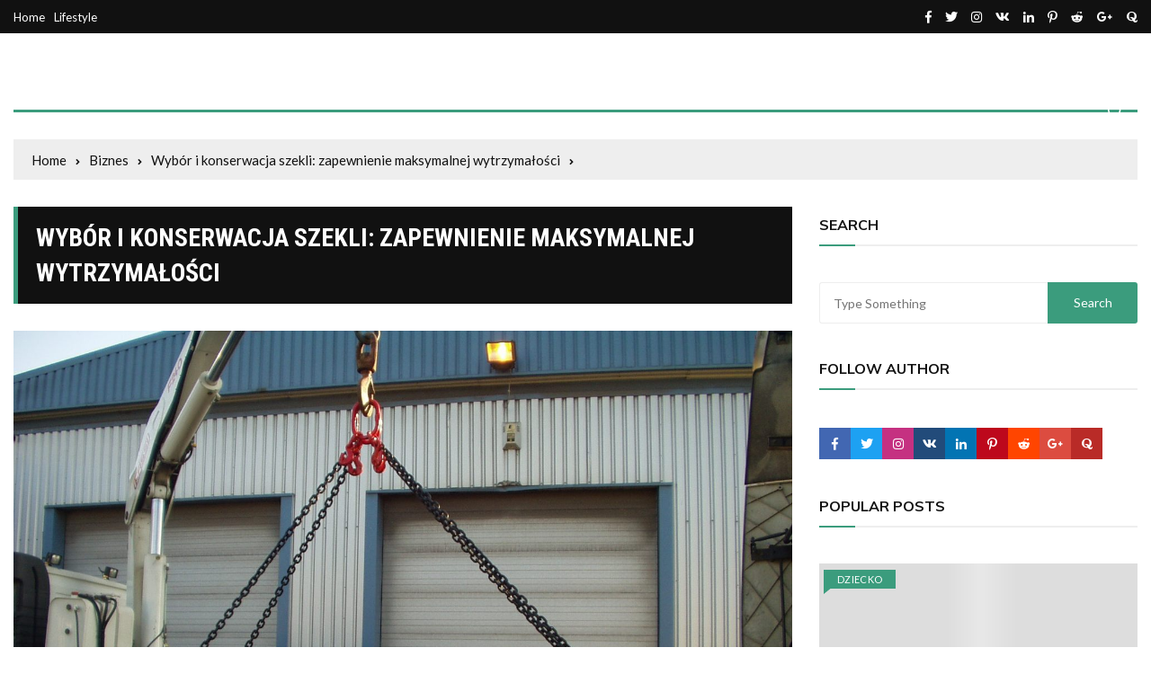

--- FILE ---
content_type: text/html; charset=UTF-8
request_url: https://www.bobomix.pl/wybor-i-konserwacja-szekli-zapewnienie-maksymalnej-wytrzymalosci/
body_size: 38288
content:
<!doctype html><html lang="pl-PL"><head><meta charset="UTF-8"><meta name="viewport" content="width=device-width, initial-scale=1"><link rel="profile" href="https://gmpg.org/xfn/11"><meta name='robots' content='index, follow, max-image-preview:large, max-snippet:-1, max-video-preview:-1' /><title>Wybór i konserwacja szekli: zapewnienie maksymalnej wytrzymałości - BoboMix.pl</title><link rel="canonical" href="https://www.bobomix.pl/wybor-i-konserwacja-szekli-zapewnienie-maksymalnej-wytrzymalosci/" /><meta name="twitter:label1" content="Napisane przez" /><meta name="twitter:data1" content="Redakcja" /><meta name="twitter:label2" content="Szacowany czas czytania" /><meta name="twitter:data2" content="4 minuty" /> <script type="application/ld+json" class="yoast-schema-graph">{"@context":"https://schema.org","@graph":[{"@type":"Article","@id":"https://www.bobomix.pl/wybor-i-konserwacja-szekli-zapewnienie-maksymalnej-wytrzymalosci/#article","isPartOf":{"@id":"https://www.bobomix.pl/wybor-i-konserwacja-szekli-zapewnienie-maksymalnej-wytrzymalosci/"},"author":{"name":"Redakcja","@id":"https://www.bobomix.pl/#/schema/person/503ffea9327b1e5fb37b2fcb37392e8e"},"headline":"Wybór i konserwacja szekli: zapewnienie maksymalnej wytrzymałości","datePublished":"2024-03-13T23:27:50+00:00","dateModified":"2024-03-13T23:27:50+00:00","mainEntityOfPage":{"@id":"https://www.bobomix.pl/wybor-i-konserwacja-szekli-zapewnienie-maksymalnej-wytrzymalosci/"},"wordCount":725,"commentCount":0,"publisher":{"@id":"https://www.bobomix.pl/#organization"},"image":{"@id":"https://www.bobomix.pl/wybor-i-konserwacja-szekli-zapewnienie-maksymalnej-wytrzymalosci/#primaryimage"},"thumbnailUrl":"https://www.bobomix.pl/wp-content/uploads/2024/04/szekle1-2-1.jpg","articleSection":["Biznes"],"inLanguage":"pl-PL","potentialAction":[{"@type":"CommentAction","name":"Comment","target":["https://www.bobomix.pl/wybor-i-konserwacja-szekli-zapewnienie-maksymalnej-wytrzymalosci/#respond"]}]},{"@type":"WebPage","@id":"https://www.bobomix.pl/wybor-i-konserwacja-szekli-zapewnienie-maksymalnej-wytrzymalosci/","url":"https://www.bobomix.pl/wybor-i-konserwacja-szekli-zapewnienie-maksymalnej-wytrzymalosci/","name":"Wybór i konserwacja szekli: zapewnienie maksymalnej wytrzymałości - BoboMix.pl","isPartOf":{"@id":"https://www.bobomix.pl/#website"},"primaryImageOfPage":{"@id":"https://www.bobomix.pl/wybor-i-konserwacja-szekli-zapewnienie-maksymalnej-wytrzymalosci/#primaryimage"},"image":{"@id":"https://www.bobomix.pl/wybor-i-konserwacja-szekli-zapewnienie-maksymalnej-wytrzymalosci/#primaryimage"},"thumbnailUrl":"https://www.bobomix.pl/wp-content/uploads/2024/04/szekle1-2-1.jpg","datePublished":"2024-03-13T23:27:50+00:00","dateModified":"2024-03-13T23:27:50+00:00","breadcrumb":{"@id":"https://www.bobomix.pl/wybor-i-konserwacja-szekli-zapewnienie-maksymalnej-wytrzymalosci/#breadcrumb"},"inLanguage":"pl-PL","potentialAction":[{"@type":"ReadAction","target":["https://www.bobomix.pl/wybor-i-konserwacja-szekli-zapewnienie-maksymalnej-wytrzymalosci/"]}]},{"@type":"ImageObject","inLanguage":"pl-PL","@id":"https://www.bobomix.pl/wybor-i-konserwacja-szekli-zapewnienie-maksymalnej-wytrzymalosci/#primaryimage","url":"https://www.bobomix.pl/wp-content/uploads/2024/04/szekle1-2-1.jpg","contentUrl":"https://www.bobomix.pl/wp-content/uploads/2024/04/szekle1-2-1.jpg","width":1400,"height":1050,"caption":"szekle1 (2).jpg"},{"@type":"BreadcrumbList","@id":"https://www.bobomix.pl/wybor-i-konserwacja-szekli-zapewnienie-maksymalnej-wytrzymalosci/#breadcrumb","itemListElement":[{"@type":"ListItem","position":1,"name":"Strona główna","item":"https://www.bobomix.pl/"},{"@type":"ListItem","position":2,"name":"Blog","item":"https://www.bobomix.pl/blog/"},{"@type":"ListItem","position":3,"name":"Wybór i konserwacja szekli: zapewnienie maksymalnej wytrzymałości"}]},{"@type":"WebSite","@id":"https://www.bobomix.pl/#website","url":"https://www.bobomix.pl/","name":"BoboMix.pl","description":"","publisher":{"@id":"https://www.bobomix.pl/#organization"},"potentialAction":[{"@type":"SearchAction","target":{"@type":"EntryPoint","urlTemplate":"https://www.bobomix.pl/?s={search_term_string}"},"query-input":"required name=search_term_string"}],"inLanguage":"pl-PL"},{"@type":"Organization","@id":"https://www.bobomix.pl/#organization","name":"BoboMix.pl","url":"https://www.bobomix.pl/","logo":{"@type":"ImageObject","inLanguage":"pl-PL","@id":"https://www.bobomix.pl/#/schema/logo/image/","url":"","contentUrl":"","caption":"BoboMix.pl"},"image":{"@id":"https://www.bobomix.pl/#/schema/logo/image/"}},{"@type":"Person","@id":"https://www.bobomix.pl/#/schema/person/503ffea9327b1e5fb37b2fcb37392e8e","name":"Redakcja","url":"https://www.bobomix.pl/author/redakcja/"}]}</script> <link rel='dns-prefetch' href='//fonts.googleapis.com' /><link rel="alternate" type="application/rss+xml" title="BoboMix.pl &raquo; Kanał z wpisami" href="https://www.bobomix.pl/feed/" /><link rel="alternate" type="application/rss+xml" title="BoboMix.pl &raquo; Kanał z komentarzami" href="https://www.bobomix.pl/comments/feed/" /><link rel="alternate" type="application/rss+xml" title="BoboMix.pl &raquo; Wybór i konserwacja szekli: zapewnienie maksymalnej wytrzymałości Kanał z komentarzami" href="https://www.bobomix.pl/wybor-i-konserwacja-szekli-zapewnienie-maksymalnej-wytrzymalosci/feed/" /> <script defer src="[data-uri]"></script> <style type="text/css">img.wp-smiley,
img.emoji {
	display: inline !important;
	border: none !important;
	box-shadow: none !important;
	height: 1em !important;
	width: 1em !important;
	margin: 0 0.07em !important;
	vertical-align: -0.1em !important;
	background: none !important;
	padding: 0 !important;
}</style><link rel='stylesheet' id='wp-block-library-css' href='https://www.bobomix.pl/wp-includes/css/dist/block-library/style.min.css?ver=6.3.1' type='text/css' media='all' /><style id='classic-theme-styles-inline-css' type='text/css'>/*! This file is auto-generated */
.wp-block-button__link{color:#fff;background-color:#32373c;border-radius:9999px;box-shadow:none;text-decoration:none;padding:calc(.667em + 2px) calc(1.333em + 2px);font-size:1.125em}.wp-block-file__button{background:#32373c;color:#fff;text-decoration:none}</style><style id='global-styles-inline-css' type='text/css'>body{--wp--preset--color--black: #000000;--wp--preset--color--cyan-bluish-gray: #abb8c3;--wp--preset--color--white: #ffffff;--wp--preset--color--pale-pink: #f78da7;--wp--preset--color--vivid-red: #cf2e2e;--wp--preset--color--luminous-vivid-orange: #ff6900;--wp--preset--color--luminous-vivid-amber: #fcb900;--wp--preset--color--light-green-cyan: #7bdcb5;--wp--preset--color--vivid-green-cyan: #00d084;--wp--preset--color--pale-cyan-blue: #8ed1fc;--wp--preset--color--vivid-cyan-blue: #0693e3;--wp--preset--color--vivid-purple: #9b51e0;--wp--preset--gradient--vivid-cyan-blue-to-vivid-purple: linear-gradient(135deg,rgba(6,147,227,1) 0%,rgb(155,81,224) 100%);--wp--preset--gradient--light-green-cyan-to-vivid-green-cyan: linear-gradient(135deg,rgb(122,220,180) 0%,rgb(0,208,130) 100%);--wp--preset--gradient--luminous-vivid-amber-to-luminous-vivid-orange: linear-gradient(135deg,rgba(252,185,0,1) 0%,rgba(255,105,0,1) 100%);--wp--preset--gradient--luminous-vivid-orange-to-vivid-red: linear-gradient(135deg,rgba(255,105,0,1) 0%,rgb(207,46,46) 100%);--wp--preset--gradient--very-light-gray-to-cyan-bluish-gray: linear-gradient(135deg,rgb(238,238,238) 0%,rgb(169,184,195) 100%);--wp--preset--gradient--cool-to-warm-spectrum: linear-gradient(135deg,rgb(74,234,220) 0%,rgb(151,120,209) 20%,rgb(207,42,186) 40%,rgb(238,44,130) 60%,rgb(251,105,98) 80%,rgb(254,248,76) 100%);--wp--preset--gradient--blush-light-purple: linear-gradient(135deg,rgb(255,206,236) 0%,rgb(152,150,240) 100%);--wp--preset--gradient--blush-bordeaux: linear-gradient(135deg,rgb(254,205,165) 0%,rgb(254,45,45) 50%,rgb(107,0,62) 100%);--wp--preset--gradient--luminous-dusk: linear-gradient(135deg,rgb(255,203,112) 0%,rgb(199,81,192) 50%,rgb(65,88,208) 100%);--wp--preset--gradient--pale-ocean: linear-gradient(135deg,rgb(255,245,203) 0%,rgb(182,227,212) 50%,rgb(51,167,181) 100%);--wp--preset--gradient--electric-grass: linear-gradient(135deg,rgb(202,248,128) 0%,rgb(113,206,126) 100%);--wp--preset--gradient--midnight: linear-gradient(135deg,rgb(2,3,129) 0%,rgb(40,116,252) 100%);--wp--preset--font-size--small: 13px;--wp--preset--font-size--medium: 20px;--wp--preset--font-size--large: 36px;--wp--preset--font-size--x-large: 42px;--wp--preset--spacing--20: 0.44rem;--wp--preset--spacing--30: 0.67rem;--wp--preset--spacing--40: 1rem;--wp--preset--spacing--50: 1.5rem;--wp--preset--spacing--60: 2.25rem;--wp--preset--spacing--70: 3.38rem;--wp--preset--spacing--80: 5.06rem;--wp--preset--shadow--natural: 6px 6px 9px rgba(0, 0, 0, 0.2);--wp--preset--shadow--deep: 12px 12px 50px rgba(0, 0, 0, 0.4);--wp--preset--shadow--sharp: 6px 6px 0px rgba(0, 0, 0, 0.2);--wp--preset--shadow--outlined: 6px 6px 0px -3px rgba(255, 255, 255, 1), 6px 6px rgba(0, 0, 0, 1);--wp--preset--shadow--crisp: 6px 6px 0px rgba(0, 0, 0, 1);}:where(.is-layout-flex){gap: 0.5em;}:where(.is-layout-grid){gap: 0.5em;}body .is-layout-flow > .alignleft{float: left;margin-inline-start: 0;margin-inline-end: 2em;}body .is-layout-flow > .alignright{float: right;margin-inline-start: 2em;margin-inline-end: 0;}body .is-layout-flow > .aligncenter{margin-left: auto !important;margin-right: auto !important;}body .is-layout-constrained > .alignleft{float: left;margin-inline-start: 0;margin-inline-end: 2em;}body .is-layout-constrained > .alignright{float: right;margin-inline-start: 2em;margin-inline-end: 0;}body .is-layout-constrained > .aligncenter{margin-left: auto !important;margin-right: auto !important;}body .is-layout-constrained > :where(:not(.alignleft):not(.alignright):not(.alignfull)){max-width: var(--wp--style--global--content-size);margin-left: auto !important;margin-right: auto !important;}body .is-layout-constrained > .alignwide{max-width: var(--wp--style--global--wide-size);}body .is-layout-flex{display: flex;}body .is-layout-flex{flex-wrap: wrap;align-items: center;}body .is-layout-flex > *{margin: 0;}body .is-layout-grid{display: grid;}body .is-layout-grid > *{margin: 0;}:where(.wp-block-columns.is-layout-flex){gap: 2em;}:where(.wp-block-columns.is-layout-grid){gap: 2em;}:where(.wp-block-post-template.is-layout-flex){gap: 1.25em;}:where(.wp-block-post-template.is-layout-grid){gap: 1.25em;}.has-black-color{color: var(--wp--preset--color--black) !important;}.has-cyan-bluish-gray-color{color: var(--wp--preset--color--cyan-bluish-gray) !important;}.has-white-color{color: var(--wp--preset--color--white) !important;}.has-pale-pink-color{color: var(--wp--preset--color--pale-pink) !important;}.has-vivid-red-color{color: var(--wp--preset--color--vivid-red) !important;}.has-luminous-vivid-orange-color{color: var(--wp--preset--color--luminous-vivid-orange) !important;}.has-luminous-vivid-amber-color{color: var(--wp--preset--color--luminous-vivid-amber) !important;}.has-light-green-cyan-color{color: var(--wp--preset--color--light-green-cyan) !important;}.has-vivid-green-cyan-color{color: var(--wp--preset--color--vivid-green-cyan) !important;}.has-pale-cyan-blue-color{color: var(--wp--preset--color--pale-cyan-blue) !important;}.has-vivid-cyan-blue-color{color: var(--wp--preset--color--vivid-cyan-blue) !important;}.has-vivid-purple-color{color: var(--wp--preset--color--vivid-purple) !important;}.has-black-background-color{background-color: var(--wp--preset--color--black) !important;}.has-cyan-bluish-gray-background-color{background-color: var(--wp--preset--color--cyan-bluish-gray) !important;}.has-white-background-color{background-color: var(--wp--preset--color--white) !important;}.has-pale-pink-background-color{background-color: var(--wp--preset--color--pale-pink) !important;}.has-vivid-red-background-color{background-color: var(--wp--preset--color--vivid-red) !important;}.has-luminous-vivid-orange-background-color{background-color: var(--wp--preset--color--luminous-vivid-orange) !important;}.has-luminous-vivid-amber-background-color{background-color: var(--wp--preset--color--luminous-vivid-amber) !important;}.has-light-green-cyan-background-color{background-color: var(--wp--preset--color--light-green-cyan) !important;}.has-vivid-green-cyan-background-color{background-color: var(--wp--preset--color--vivid-green-cyan) !important;}.has-pale-cyan-blue-background-color{background-color: var(--wp--preset--color--pale-cyan-blue) !important;}.has-vivid-cyan-blue-background-color{background-color: var(--wp--preset--color--vivid-cyan-blue) !important;}.has-vivid-purple-background-color{background-color: var(--wp--preset--color--vivid-purple) !important;}.has-black-border-color{border-color: var(--wp--preset--color--black) !important;}.has-cyan-bluish-gray-border-color{border-color: var(--wp--preset--color--cyan-bluish-gray) !important;}.has-white-border-color{border-color: var(--wp--preset--color--white) !important;}.has-pale-pink-border-color{border-color: var(--wp--preset--color--pale-pink) !important;}.has-vivid-red-border-color{border-color: var(--wp--preset--color--vivid-red) !important;}.has-luminous-vivid-orange-border-color{border-color: var(--wp--preset--color--luminous-vivid-orange) !important;}.has-luminous-vivid-amber-border-color{border-color: var(--wp--preset--color--luminous-vivid-amber) !important;}.has-light-green-cyan-border-color{border-color: var(--wp--preset--color--light-green-cyan) !important;}.has-vivid-green-cyan-border-color{border-color: var(--wp--preset--color--vivid-green-cyan) !important;}.has-pale-cyan-blue-border-color{border-color: var(--wp--preset--color--pale-cyan-blue) !important;}.has-vivid-cyan-blue-border-color{border-color: var(--wp--preset--color--vivid-cyan-blue) !important;}.has-vivid-purple-border-color{border-color: var(--wp--preset--color--vivid-purple) !important;}.has-vivid-cyan-blue-to-vivid-purple-gradient-background{background: var(--wp--preset--gradient--vivid-cyan-blue-to-vivid-purple) !important;}.has-light-green-cyan-to-vivid-green-cyan-gradient-background{background: var(--wp--preset--gradient--light-green-cyan-to-vivid-green-cyan) !important;}.has-luminous-vivid-amber-to-luminous-vivid-orange-gradient-background{background: var(--wp--preset--gradient--luminous-vivid-amber-to-luminous-vivid-orange) !important;}.has-luminous-vivid-orange-to-vivid-red-gradient-background{background: var(--wp--preset--gradient--luminous-vivid-orange-to-vivid-red) !important;}.has-very-light-gray-to-cyan-bluish-gray-gradient-background{background: var(--wp--preset--gradient--very-light-gray-to-cyan-bluish-gray) !important;}.has-cool-to-warm-spectrum-gradient-background{background: var(--wp--preset--gradient--cool-to-warm-spectrum) !important;}.has-blush-light-purple-gradient-background{background: var(--wp--preset--gradient--blush-light-purple) !important;}.has-blush-bordeaux-gradient-background{background: var(--wp--preset--gradient--blush-bordeaux) !important;}.has-luminous-dusk-gradient-background{background: var(--wp--preset--gradient--luminous-dusk) !important;}.has-pale-ocean-gradient-background{background: var(--wp--preset--gradient--pale-ocean) !important;}.has-electric-grass-gradient-background{background: var(--wp--preset--gradient--electric-grass) !important;}.has-midnight-gradient-background{background: var(--wp--preset--gradient--midnight) !important;}.has-small-font-size{font-size: var(--wp--preset--font-size--small) !important;}.has-medium-font-size{font-size: var(--wp--preset--font-size--medium) !important;}.has-large-font-size{font-size: var(--wp--preset--font-size--large) !important;}.has-x-large-font-size{font-size: var(--wp--preset--font-size--x-large) !important;}
.wp-block-navigation a:where(:not(.wp-element-button)){color: inherit;}
:where(.wp-block-post-template.is-layout-flex){gap: 1.25em;}:where(.wp-block-post-template.is-layout-grid){gap: 1.25em;}
:where(.wp-block-columns.is-layout-flex){gap: 2em;}:where(.wp-block-columns.is-layout-grid){gap: 2em;}
.wp-block-pullquote{font-size: 1.5em;line-height: 1.6;}</style><link rel='stylesheet' id='everest-toolkit-css' href='https://www.bobomix.pl/wp-content/plugins/everest-toolkit/public/css/everest-toolkit-public.css?ver=1.2.3' type='text/css' media='all' /><link rel='stylesheet' id='everest-news-pro-style-css' href='https://www.bobomix.pl/wp-content/cache/autoptimize/autoptimize_single_e0dde0ed9ff799a6ee4cb3180cd056f2.php?ver=6.3.1' type='text/css' media='all' /><link rel='stylesheet' id='everest-news-pro-fonts-css' href='//fonts.googleapis.com/css?family=Roboto+Condensed%3A400%2C400i%2C700%2C700i%7CLato%3A400%2C400i%2C700%2C700i%7CMuli%3A400%2C400i%2C600%2C600i%2C700%2C700i%2C800%2C800i%7CRoboto%3A400%2C400i%2C500%2C500i%2C700%2C700i&#038;subset=latin%2Clatin-ext&#038;ver=6.3.1' type='text/css' media='all' /><link rel='stylesheet' id='everest-news-pro-main-css' href='https://www.bobomix.pl/wp-content/cache/autoptimize/autoptimize_single_c7fac5d321ca8686a817962ebbac4843.php?ver=6.3.1' type='text/css' media='all' /><link rel='stylesheet' id='buttons-css' href='https://www.bobomix.pl/wp-includes/css/buttons.min.css?ver=6.3.1' type='text/css' media='all' /><link rel='stylesheet' id='dashicons-css' href='https://www.bobomix.pl/wp-includes/css/dashicons.min.css?ver=6.3.1' type='text/css' media='all' /><link rel='stylesheet' id='mediaelement-css' href='https://www.bobomix.pl/wp-includes/js/mediaelement/mediaelementplayer-legacy.min.css?ver=4.2.17' type='text/css' media='all' /><link rel='stylesheet' id='wp-mediaelement-css' href='https://www.bobomix.pl/wp-includes/js/mediaelement/wp-mediaelement.min.css?ver=6.3.1' type='text/css' media='all' /><link rel='stylesheet' id='media-views-css' href='https://www.bobomix.pl/wp-includes/css/media-views.min.css?ver=6.3.1' type='text/css' media='all' /><link rel='stylesheet' id='imgareaselect-css' href='https://www.bobomix.pl/wp-content/cache/autoptimize/autoptimize_single_7d28cad92829b3d633a087b5f3b595af.php?ver=0.9.8' type='text/css' media='all' /> <script type='text/javascript' src='https://www.bobomix.pl/wp-includes/js/jquery/jquery.min.js?ver=3.7.0' id='jquery-core-js'></script> <script defer type='text/javascript' src='https://www.bobomix.pl/wp-includes/js/jquery/jquery-migrate.min.js?ver=3.4.1' id='jquery-migrate-js'></script> <script defer type='text/javascript' src='https://www.bobomix.pl/wp-content/cache/autoptimize/autoptimize_single_49cea0a781874a962879c2caca9bc322.php?ver=1.2.3' id='everest-toolkit-js'></script> <script defer id="utils-js-extra" src="[data-uri]"></script> <script defer type='text/javascript' src='https://www.bobomix.pl/wp-includes/js/utils.min.js?ver=6.3.1' id='utils-js'></script> <script defer type='text/javascript' src='https://www.bobomix.pl/wp-includes/js/plupload/moxie.min.js?ver=1.3.5' id='moxiejs-js'></script> <script defer type='text/javascript' src='https://www.bobomix.pl/wp-includes/js/plupload/plupload.min.js?ver=2.1.9' id='plupload-js'></script> <!--[if lt IE 8]> <script type='text/javascript' src='https://www.bobomix.pl/wp-includes/js/json2.min.js?ver=2015-05-03' id='json2-js'></script> <![endif]--><link rel="https://api.w.org/" href="https://www.bobomix.pl/wp-json/" /><link rel="alternate" type="application/json" href="https://www.bobomix.pl/wp-json/wp/v2/posts/1592" /><link rel="EditURI" type="application/rsd+xml" title="RSD" href="https://www.bobomix.pl/xmlrpc.php?rsd" /><meta name="generator" content="WordPress 6.3.1" /><link rel='shortlink' href='https://www.bobomix.pl/?p=1592' /><link rel="alternate" type="application/json+oembed" href="https://www.bobomix.pl/wp-json/oembed/1.0/embed?url=https%3A%2F%2Fwww.bobomix.pl%2Fwybor-i-konserwacja-szekli-zapewnienie-maksymalnej-wytrzymalosci%2F" /><link rel="alternate" type="text/xml+oembed" href="https://www.bobomix.pl/wp-json/oembed/1.0/embed?url=https%3A%2F%2Fwww.bobomix.pl%2Fwybor-i-konserwacja-szekli-zapewnienie-maksymalnej-wytrzymalosci%2F&#038;format=xml" /><link rel="pingback" href="https://www.bobomix.pl/xmlrpc.php"> <noscript><style>img.lazyload {
				 	display: none;
				}

				img.image-fallback {
				 	display: block;
				}</style></noscript><style>h1, h2, h3, h4, h5, h6, .h1, .h2, .h3, .h4, .h5, .h6 {
									font-family: Roboto Condensed;
									
			}
			h1, .h1 {
									font-weight: 600;
										font-size: 36px;
										font-style: normal;
										line-height: 1.3;
								}
			h2, .h2 {
									font-weight: 600;
										font-size: 32px;
										font-style: normal;
										line-height: 1.3;
								}
			h3, .h3 {
									font-weight: 600;
										font-size: 26px;
										font-style: normal;
										line-height: 1.3;
								}
			h4, .h4 {
									font-weight: 600;
										font-size: 24px;
										font-style: normal;
										line-height: 1.3;
								}
			h5, .h5 {
									font-weight: 600;
										font-size: 22px;
										font-style: normal;
										line-height: 1.3;
								}
			h6, .h6 {
									font-weight: 600;
										font-size: 18px;
										font-style: normal;
										line-height: 1.3;
								}
			.header-lay-1 .logo-col .site-title,
			.header-lay-2 .site-title, 
			.header-lay-3 .site-title,
			.header-lay-4 .site-title,
			.header-lay-5 .site-title {
									font-family: Roboto;
										font-weight: 700;
										font-size: 32px;
										font-style: normal;
										line-height: 1.1;
								}
			body, p {
									font-family: Lato;
										font-weight: 400;
										font-size: 16px;
										font-style: normal;
										line-height: 1.6;
								}
            
            .en-general-banner .banner-inner h2.post-title {
									font-family: Muli;
										font-weight: 500;
										font-style: normal;
										line-height: 1.3;
								}
            
            .widget-title h3 {
									font-family: Muli;
										font-weight: 700;
										font-size: 16px;
										font-style: normal;
										line-height: 40px;
								}
            
			.primary-navigation li.primarynav_search_icon {
							}
			#toTop {
							}

							.header-lay-5 .site-title a,
				.header-lay-2 .site-title a, 
				.header-lay-3 .site-title a,
				.header-lay-4 .site-title a {
					color: #000000;
				}
								.en-tabed-widget ul.tabs li.current,
				.copyright-notice a,
				.social-icons-list li a:hover,
				.social-icons-list-post-page li:first-child,
				.en-author-box .author-name h3,
				.page-404-entry .header-404 h3 span,
				.widget_rss ul li a,
				.event-page-top-box .event-metas ul p {
					color: #3b9c7d;
				}

				.en-breaking-news .ticker-head-col span,
				.owl-carousel .owl-nav button.owl-next, 
				.owl-carousel .owl-nav button.owl-prev,
				ul.post-categories li a,
				.widget-title:after,
				.en-custom-category ul li a,
				.btn-general,
				.en-popular-trending-posts-widget-1 ul.tabs li.current,
				#toTop,
				#header-search input[type=submit], 
				.search-box input[type=submit], 
				.widget_search input[type=submit],
				.en-pagination .pagi-layout-1 .nav-links span.current,
				.header-lay-2 .main-navigation .home-btn a, 
				.header-lay-3 .main-navigation .home-btn a,
				button, 
				input[type=button], 
				input[type=reset], 
				input[type=submit],
				.calendar_wrap caption,
				.live-feeds-entry .live-feed .leftbox span,
				.en-popular-trending-posts-widget-1 .content-holder .left-col span {
					background-color: #3b9c7d;
				}

				ul.post-categories li a:before,
				.en-breaking-news .ticker-head-col span:before {
					border-top-color: #3b9c7d;
				}

				.header-lay-2 .main-navigation, 
				.header-lay-3 .main-navigation {
					border-bottom-color: #3b9c7d;
				}

				.post-page-layout-1 .page-title h2,
				.post-format.quote-format blockquote {
					border-left-color: #3b9c7d;
				}
				

				a:hover,
				footer .widget a:hover, 
				footer a:hover
				.clr-primary a:hover, 
				.clr-secondary a:hover, 
				.clr-special a:hover, 
				.clr-white a:hover,
				.widget_rss ul li a:hover,
				.footer-navigation ul li a:hover,
				.header-lay-2 .social-col .social-icons-list li a:hover, 
				.header-lay-3 .social-col .social-icons-list li a:hover,
				.header-lay-2 .category-navigation ul li a:hover, 
				.header-lay-3 .category-navigation ul li a:hover,
				.en-author-box .author-social ul li a:hover,
				.widget_archive a:hover, 
				.widget_categories a:hover, 
				.widget_meta a:hover, 
				.widget_nav_menu li a:hover, 
				.widget_pages li a:hover, 
				.widget_product_categories a:hover, 
				.widget_recent_entries a:hover, 
				.widget_rss li a:hover, 
				.woocommerce-widget-layered-nav ul li a:hover,
                .en-general-banner .banner-inner .post-title a:hover,
                .en-general-banner .banner-inner .entry-meta ul li.posted-date a:hover,
                .en-general-banner .banner-inner .entry-meta ul li.author a:hover {
				
					color: #e5b719;
				}

				ul.post-categories li a:hover,
				#toTop:hover,
				.en-custom-category ul li a:hover,
				.owl-carousel .owl-nav button.owl-next:hover, 
				.owl-carousel .owl-nav button.owl-prev:hover,
				.btn-general:hover,
				#header-search input[type=submit]:hover, 
				.search-box input[type=submit]:hover, 
				.widget_search input[type=submit]:hover,
				.en-pagination .pagi-layout-1 .nav-links a:hover,
				.post-like-dislike-btns-holder button:hover,
				button:hover, 
				input[type=button]:hover, 
				input[type=reset]:hover, 
				input[type=submit]:hover,
				.widget_tag_cloud .tagcloud a:hover,
				footer .en-author-widget .read-more a:hover {
					background-color: #e5b719;
				}

				ul.post-categories li a:hover {
					border-color: #e5b719;
				}

				ul.post-categories li a:hover:before {
					border-top-color: #e5b719;
				}
				                a,
				.widget-title h3,
                .clr-primary a,
                .en-popular-trending-posts-widget-1 ul.tabs li,
                .en-tabed-widget ul.tabs li {
					color: #111;
				}
								.clr-primary a:hover {
					color: #1774EE;
				}
								.clr-white a {
					color: #fff;
				}
								.en-popular-trending-posts-widget-1 ul.tabs li,
                .en-breadcrumb ul {
					background-color: #eeeeee;
				}
								.header-lay-5 .navigation-outer,
				.header-lay-1 .header-logo-nav-search-extra-wrapper,
				.header-lay-2 .main-navigation,
				.header-lay-4 .header-nav-extra-wrapper {
					background-color: #019b6a;
				}
								.main-navigation ul ul {
					background-color: #111111;
				}
								.main-navigation > ul > li >a:hover,
				.main-navigation li a:hover {
					background-color: #3b9c7d;
				}
								.main-navigation li a,
				.en-general-header .main-navigation > ul > li > a,
				.header-lay-1 .main-navigation > ul > li > a, 
				.header-lay-1 .main-navigation ul li a {
					color: #ffffff;
				}
								.main-navigation li a:hover,
				.en-general-header .main-navigation > ul > li > a:hover,
				.header-lay-1 .main-navigation > ul > li > a:hover, 
				.header-lay-1 .main-navigation ul li a:hover {
					color: #ffffff;
				}
								.en-general-banner .banner-inner .post-title a {
					color: #ffffff;
				}
								.en-general-banner .banner-inner .entry-meta ul li.posted-date a,
                .en-general-banner .banner-inner .entry-meta ul li.author a {
					color: #ffffff;
				}</style><noscript><style>img.lazyload {
				 	display: none;
				}

				img.image-fallback {
				 	display: block;
				}</style></noscript><style>h1, h2, h3, h4, h5, h6, .h1, .h2, .h3, .h4, .h5, .h6 {
									font-family: Roboto Condensed;
									
			}
			h1, .h1 {
									font-weight: 600;
										font-size: 36px;
										font-style: normal;
										line-height: 1.3;
								}
			h2, .h2 {
									font-weight: 600;
										font-size: 32px;
										font-style: normal;
										line-height: 1.3;
								}
			h3, .h3 {
									font-weight: 600;
										font-size: 26px;
										font-style: normal;
										line-height: 1.3;
								}
			h4, .h4 {
									font-weight: 600;
										font-size: 24px;
										font-style: normal;
										line-height: 1.3;
								}
			h5, .h5 {
									font-weight: 600;
										font-size: 22px;
										font-style: normal;
										line-height: 1.3;
								}
			h6, .h6 {
									font-weight: 600;
										font-size: 18px;
										font-style: normal;
										line-height: 1.3;
								}
			.header-lay-1 .logo-col .site-title,
			.header-lay-2 .site-title, 
			.header-lay-3 .site-title,
			.header-lay-4 .site-title,
			.header-lay-5 .site-title {
									font-family: Roboto;
										font-weight: 700;
										font-size: 32px;
										font-style: normal;
										line-height: 1.1;
								}
			body, p {
									font-family: Lato;
										font-weight: 400;
										font-size: 16px;
										font-style: normal;
										line-height: 1.6;
								}
            
            .en-general-banner .banner-inner h2.post-title {
									font-family: Muli;
										font-weight: 500;
										font-style: normal;
										line-height: 1.3;
								}
            
            .widget-title h3 {
									font-family: Muli;
										font-weight: 700;
										font-size: 16px;
										font-style: normal;
										line-height: 40px;
								}
            
			.primary-navigation li.primarynav_search_icon {
							}
			#toTop {
							}

							.header-lay-5 .site-title a,
				.header-lay-2 .site-title a, 
				.header-lay-3 .site-title a,
				.header-lay-4 .site-title a {
					color: #000000;
				}
								.en-tabed-widget ul.tabs li.current,
				.copyright-notice a,
				.social-icons-list li a:hover,
				.social-icons-list-post-page li:first-child,
				.en-author-box .author-name h3,
				.page-404-entry .header-404 h3 span,
				.widget_rss ul li a,
				.event-page-top-box .event-metas ul p {
					color: #3b9c7d;
				}

				.en-breaking-news .ticker-head-col span,
				.owl-carousel .owl-nav button.owl-next, 
				.owl-carousel .owl-nav button.owl-prev,
				ul.post-categories li a,
				.widget-title:after,
				.en-custom-category ul li a,
				.btn-general,
				.en-popular-trending-posts-widget-1 ul.tabs li.current,
				#toTop,
				#header-search input[type=submit], 
				.search-box input[type=submit], 
				.widget_search input[type=submit],
				.en-pagination .pagi-layout-1 .nav-links span.current,
				.header-lay-2 .main-navigation .home-btn a, 
				.header-lay-3 .main-navigation .home-btn a,
				button, 
				input[type=button], 
				input[type=reset], 
				input[type=submit],
				.calendar_wrap caption,
				.live-feeds-entry .live-feed .leftbox span,
				.en-popular-trending-posts-widget-1 .content-holder .left-col span {
					background-color: #3b9c7d;
				}

				ul.post-categories li a:before,
				.en-breaking-news .ticker-head-col span:before {
					border-top-color: #3b9c7d;
				}

				.header-lay-2 .main-navigation, 
				.header-lay-3 .main-navigation {
					border-bottom-color: #3b9c7d;
				}

				.post-page-layout-1 .page-title h2,
				.post-format.quote-format blockquote {
					border-left-color: #3b9c7d;
				}
				

				a:hover,
				footer .widget a:hover, 
				footer a:hover
				.clr-primary a:hover, 
				.clr-secondary a:hover, 
				.clr-special a:hover, 
				.clr-white a:hover,
				.widget_rss ul li a:hover,
				.footer-navigation ul li a:hover,
				.header-lay-2 .social-col .social-icons-list li a:hover, 
				.header-lay-3 .social-col .social-icons-list li a:hover,
				.header-lay-2 .category-navigation ul li a:hover, 
				.header-lay-3 .category-navigation ul li a:hover,
				.en-author-box .author-social ul li a:hover,
				.widget_archive a:hover, 
				.widget_categories a:hover, 
				.widget_meta a:hover, 
				.widget_nav_menu li a:hover, 
				.widget_pages li a:hover, 
				.widget_product_categories a:hover, 
				.widget_recent_entries a:hover, 
				.widget_rss li a:hover, 
				.woocommerce-widget-layered-nav ul li a:hover,
                .en-general-banner .banner-inner .post-title a:hover,
                .en-general-banner .banner-inner .entry-meta ul li.posted-date a:hover,
                .en-general-banner .banner-inner .entry-meta ul li.author a:hover {
				
					color: #e5b719;
				}

				ul.post-categories li a:hover,
				#toTop:hover,
				.en-custom-category ul li a:hover,
				.owl-carousel .owl-nav button.owl-next:hover, 
				.owl-carousel .owl-nav button.owl-prev:hover,
				.btn-general:hover,
				#header-search input[type=submit]:hover, 
				.search-box input[type=submit]:hover, 
				.widget_search input[type=submit]:hover,
				.en-pagination .pagi-layout-1 .nav-links a:hover,
				.post-like-dislike-btns-holder button:hover,
				button:hover, 
				input[type=button]:hover, 
				input[type=reset]:hover, 
				input[type=submit]:hover,
				.widget_tag_cloud .tagcloud a:hover,
				footer .en-author-widget .read-more a:hover {
					background-color: #e5b719;
				}

				ul.post-categories li a:hover {
					border-color: #e5b719;
				}

				ul.post-categories li a:hover:before {
					border-top-color: #e5b719;
				}
				                a,
				.widget-title h3,
                .clr-primary a,
                .en-popular-trending-posts-widget-1 ul.tabs li,
                .en-tabed-widget ul.tabs li {
					color: #111;
				}
								.clr-primary a:hover {
					color: #1774EE;
				}
								.clr-white a {
					color: #fff;
				}
								.en-popular-trending-posts-widget-1 ul.tabs li,
                .en-breadcrumb ul {
					background-color: #eeeeee;
				}
								.header-lay-5 .navigation-outer,
				.header-lay-1 .header-logo-nav-search-extra-wrapper,
				.header-lay-2 .main-navigation,
				.header-lay-4 .header-nav-extra-wrapper {
					background-color: #019b6a;
				}
								.main-navigation ul ul {
					background-color: #111111;
				}
								.main-navigation > ul > li >a:hover,
				.main-navigation li a:hover {
					background-color: #3b9c7d;
				}
								.main-navigation li a,
				.en-general-header .main-navigation > ul > li > a,
				.header-lay-1 .main-navigation > ul > li > a, 
				.header-lay-1 .main-navigation ul li a {
					color: #ffffff;
				}
								.main-navigation li a:hover,
				.en-general-header .main-navigation > ul > li > a:hover,
				.header-lay-1 .main-navigation > ul > li > a:hover, 
				.header-lay-1 .main-navigation ul li a:hover {
					color: #ffffff;
				}
								.en-general-banner .banner-inner .post-title a {
					color: #ffffff;
				}
								.en-general-banner .banner-inner .entry-meta ul li.posted-date a,
                .en-general-banner .banner-inner .entry-meta ul li.author a {
					color: #ffffff;
				}</style><style id="wpforms-css-vars-root">:root {
					--wpforms-field-border-radius: 3px;
--wpforms-field-background-color: #ffffff;
--wpforms-field-border-color: rgba( 0, 0, 0, 0.25 );
--wpforms-field-text-color: rgba( 0, 0, 0, 0.7 );
--wpforms-label-color: rgba( 0, 0, 0, 0.85 );
--wpforms-label-sublabel-color: rgba( 0, 0, 0, 0.55 );
--wpforms-label-error-color: #d63637;
--wpforms-button-border-radius: 3px;
--wpforms-button-background-color: #066aab;
--wpforms-button-text-color: #ffffff;
--wpforms-field-size-input-height: 43px;
--wpforms-field-size-input-spacing: 15px;
--wpforms-field-size-font-size: 16px;
--wpforms-field-size-line-height: 19px;
--wpforms-field-size-padding-h: 14px;
--wpforms-field-size-checkbox-size: 16px;
--wpforms-field-size-sublabel-spacing: 5px;
--wpforms-field-size-icon-size: 1;
--wpforms-label-size-font-size: 16px;
--wpforms-label-size-line-height: 19px;
--wpforms-label-size-sublabel-font-size: 14px;
--wpforms-label-size-sublabel-line-height: 17px;
--wpforms-button-size-font-size: 17px;
--wpforms-button-size-height: 41px;
--wpforms-button-size-padding-h: 15px;
--wpforms-button-size-margin-top: 10px;

				}</style></head><body data-rsssl=1 class="post-template-default single single-post postid-1592 single-format-standard wp-custom-logo"><div class="en-pagewrap"><header class="en-general-header header-lay-2 en-standard-section-spacing"><div class="header-inner"><div class="header-top-wrapper"><div class="en-container"><div class="en-row"><div class="en-col category-nav-col"><div class="category-navigation"><ul id="menu-top-menu" class="menu"><li id="menu-item-1395" class="menu-item menu-item-type-post_type menu-item-object-page menu-item-home menu-item-1395"><a href="https://www.bobomix.pl/">Home</a></li><li id="menu-item-1420" class="menu-item menu-item-type-taxonomy menu-item-object-category menu-item-1420"><a href="https://www.bobomix.pl/kategoria/lifestyle/">Lifestyle</a></li></ul></div></div><div class="en-col social-col"><ul class="social-icons-list"><li class="facebook"><a href="#"><i class="fab fa-facebook-f"></i></a></li><li class="twitter"><a href="#"><i class="fab fa-twitter"></i></a></li><li class="instagram"><a href="#"><i class="fab fa-instagram"></i></a></li><li class="vk"><a href="#"><i class="fab fa-vk"></i></a></li><li class="linkedin"><a href="#"><i class="fab fa-linkedin-in"></i></a></li><li class="pinterest"><a href="#"><i class="fab fa-pinterest-p"></i></a></li><li class="reddit"><a href="#"><i class="fab fa-reddit-alien"></i></a></li><li class="googleplus"><a href="#"><i class="fab fa-google-plus-g"></i></a></li><li class="quora"><a href="#"><i class="fab fa-quora"></i></a></li></ul></div></div></div></div><div class="header-logo-advt-wrapper"><div class="en-container"><div class="en-row"><div class="en-col logo-col"><div class="branding-col"> <a href="https://www.bobomix.pl/" class="custom-logo-link" rel="home"></a></div></div></div></div></div><div class="header-nav-extra-wrapper"><div class="en-container"><div class="en-row"><div class="en-col nav-col"><div class="primary-menu-wrap"><div class="main-navigation" id="main-menu"></div><div class="header-search"> <a id="search-toggle" href="javascript:;"><i class="icon ion-ios-search"></i></a><div id="header-search"><form role="search" method="get" id="search-form" class="clearfix" action="https://www.bobomix.pl/"><input type="search" name="s" placeholder="Type Something" value="" ><input type="submit" id="submit" value="Search"></form></div></div></div></div></div></div></div></div></header><div class="en-inner-pages-main-wrapper columns-2"><div class="en-container"><div class="en-breadcrumb breadcrumb-layout-1 en-standard-section-spacing"><nav role="navigation" aria-label="Breadcrumbs" class="breadcrumb-trail breadcrumbs"><ul class="trail-items"><li class="trail-item trail-begin"><a href="https://www.bobomix.pl/" rel="home"><span>Home</span></a></li><li class="trail-item"><a href="https://www.bobomix.pl/kategoria/biznes/"><span>Biznes</span></a></li><li class="trail-item trail-end"><a href="#"><span>Wybór i konserwacja szekli: zapewnienie maksymalnej wytrzymałości</span></span></a></li></ul></nav></div><div class="row"><div class="en-col main-content-area-outer sticky-sidebar"><div id="primary" class="content-area"><main id="main" class="site-main"><section class="en-page-entry post-page-entry post-page-layout-1"><article id="post-1592" class="post-1592 post type-post status-publish format-standard has-post-thumbnail hentry category-biznes"><div class="page-title"><h2 class="clr-white f-size-xl"> Wybór i konserwacja szekli: zapewnienie maksymalnej wytrzymałości</h2></div><div class="featured-image"> <img width="1400" height="1050" src="https://www.bobomix.pl/wp-content/uploads/2024/04/szekle1-2-1.jpg" class="attachment-full size-full wp-post-image" alt="Wybór i konserwacja szekli: zapewnienie maksymalnej wytrzymałości" decoding="async" fetchpriority="high" srcset="https://www.bobomix.pl/wp-content/uploads/2024/04/szekle1-2-1.jpg 1400w, https://www.bobomix.pl/wp-content/uploads/2024/04/szekle1-2-1-300x225.jpg 300w, https://www.bobomix.pl/wp-content/uploads/2024/04/szekle1-2-1-1024x768.jpg 1024w, https://www.bobomix.pl/wp-content/uploads/2024/04/szekle1-2-1-768x576.jpg 768w, https://www.bobomix.pl/wp-content/uploads/2024/04/szekle1-2-1-500x375.jpg 500w" sizes="(max-width: 1400px) 100vw, 1400px" /></div><div class="entry-meta"><ul class="metas"><li class="posted-date clr-special"> Posted On: <a href="https://www.bobomix.pl/wybor-i-konserwacja-szekli-zapewnienie-maksymalnej-wytrzymalosci/" rel="bookmark"><time class="entry-date published updated" datetime="2024-03-14T00:27:50+01:00">14 marca 2024</time></a></li><li class="author clr-special"> Posted By: <a href="https://www.bobomix.pl/author/redakcja/">Redakcja</a></li><li class="views clr-special"> Views: <span>446</span></li><li class="likes clr-special"> Likes: <span>0</span></li><li class="Comment clr-special"> Comments: <a href="https://www.bobomix.pl/wybor-i-konserwacja-szekli-zapewnienie-maksymalnej-wytrzymalosci/">0</a></li></ul></div><div class="social-sharing social-icons"><ul class="social-icons-list-post-page"><li><i class="fas fa-share-alt"></i> <span class="share-count">0</span> <span>Shares</span></li><li class="facebook"><a href="https://www.facebook.com/share.php?u=https://www.bobomix.pl/wybor-i-konserwacja-szekli-zapewnienie-maksymalnej-wytrzymalosci/&#038;t=Wybór%20i%20konserwacja%20szekli:%20zapewnienie%20maksymalnej%20wytrzymałości" target="_blank" class="hit-share" data-post-id="1592" data-nonce="8e27c15f9f"><i class="fab fa-facebook-f"></i></a></li><li class="twitter"><a href="https://twitter.com/share?url=https://www.bobomix.pl/wybor-i-konserwacja-szekli-zapewnienie-maksymalnej-wytrzymalosci/" target="_blank" class="hit-share" data-post-id="1592" data-nonce="8e27c15f9f"><i class="fab fa-twitter"></i></a></li><li class="linkedin"><a href="http://www.linkedin.com/shareArticle?mini=true&#038;url=https://www.bobomix.pl/wybor-i-konserwacja-szekli-zapewnienie-maksymalnej-wytrzymalosci/&#038;title=Wybór%20i%20konserwacja%20szekli:%20zapewnienie%20maksymalnej%20wytrzymałości" target="_blank" class="hit-share" data-post-id="1592" data-nonce="8e27c15f9f"><i class="fab fa-linkedin"></i></a></li><li class="pinterest"><a href="https://pinterest.com/pin/create/button/?url=https://www.bobomix.pl/wybor-i-konserwacja-szekli-zapewnienie-maksymalnej-wytrzymalosci/&#038;media=https://www.bobomix.pl/wp-content/uploads/2024/04/szekle1-2-1.jpg&#038;description=Wybór%20i%20konserwacja%20szekli:%20zapewnienie%20maksymalnej%20wytrzymałości" target="_blank" class="hit-share" data-post-id="1592" data-nonce="8e27c15f9f"><i class="fab fa-pinterest"></i></a></li><li class="googleplus"><a href="https://plus.google.com/share?url=https://www.bobomix.pl/wybor-i-konserwacja-szekli-zapewnienie-maksymalnej-wytrzymalosci/" target="_blank" class="hit-share" data-post-id="1592" data-nonce="8e27c15f9f"><i class="fab fa-google-plus-g"></i></a></li></ul></div><div class="page-contents-entry"><div class="editor-entry"><p>Aby zapewnić wytrzymałość i bezpieczeństwo szekli, kluczowe są odpowiedni wybór i konserwacja. Oto praktyczny poradnik, który pomoże Ci w tych zadaniach. <span id="more-1592"></span></p><h2>Wybór odpowiednich szekli</h2><p>Wybierając szekle, zwróć uwagę na kilka kluczowych aspektów. Pierwszym z nich jest nośność – szekle muszą być dostosowane do maksymalnego obciążenia, jakie mogą napotkać podczas użytkowania. Ważny jest również materiał, z którego są wykonane. Stal nierdzewna jest preferowana w środowiskach wilgotnych lub tam, gdzie szekle mogą być narażone na korozję. W przypadkach wymagających wyjątkowej wytrzymałości, szukaj szekli wykonanych ze stali legowanej o wysokiej wytrzymałości.</p><p>Forma i rozmiar szekli również mają znaczenie. Wybierz kształt (D-kształtne, omega itp.) oraz rozmiar adekwatny do zastosowania, pamiętając, że niewłaściwy wybór może prowadzić do szybszego zużycia lub nawet uszkodzenia szekli i ładunku.</p><h2>Podstawy konserwacji szekli</h2><p>Konserwacja szekli jest równie ważna, co ich właściwy dobór. Regularne czyszczenie i smarowanie gwintów oraz ruchomych części szekli może znacząco wydłużyć ich żywotność i zapewnić płynność działania. Używaj dedykowanych środków ochronnych, które są odporne na warunki atmosferyczne i nie powodują korozji.</p><p>Regularnie sprawdzaj szekle pod kątem ewentualnych uszkodzeń, takich jak pęknięcia, zniekształcenia, nadmierne ścieranie czy korozja. Każde zauważone uszkodzenie jest sygnałem do wymiany szekla na nowy, aby uniknąć ryzyka wypadku.</p><h2>Znaczenie regularnych inspekcji</h2><p>Regularne inspekcje są nieodzowne, aby upewnić się, że <a href="https://www.cecho.pl/szakle-c-33_14_19.html">szekle</a> są w dobrym stanie i nadają się do bezpiecznego użytkowania. Dokumentuj każdą kontrolę, notując stan szekli oraz wszelkie podjęte działania naprawcze lub konserwacyjne. To nie tylko pomaga w utrzymaniu bezpieczeństwa, ale również stanowi cenną dokumentację w przypadku audytów bezpieczeństwa.</p><h2>Edukacja i szkolenia</h2><p>Wiedza i umiejętności osób obsługujących szekle są równie ważne, co stan techniczny wykorzystywanego sprzętu. Zapewnij regularne szkolenia dotyczące prawidłowego doboru, konserwacji i inspekcji szekli. Edukacja w zakresie identyfikacji potencjalnych zagrożeń i prawidłowych procedur postępowania może znacząco zmniejszyć ryzyko wypadków.</p><h2>Podsumowanie</h2><p>Zapewnienie maksymalnej wytrzymałości i bezpieczeństwa szekli wymaga świadomego podejścia do ich wyboru, regularnej konserwacji i ciągłej edukacji użytkowników. Pamiętając o tych zasadach, możesz znacząco wydłużyć żywotność szekli i zapewnić bezpieczeństwo podczas ich użytkowania. Niezależnie od zastosowania, pamiętaj, że odpowiedzialność za bezpieczne użytkowanie szekli zawsze spoczywa na użytkownikach i operatorach. Dlatego tak ważne jest, by każdy, kto pracuje z szeklami, był dobrze poinformowany o ich właściwych praktykach użytkowania, konserwacji oraz regularnej inspekcji.</p><h2>Nowe technologie w obsłudze szekli</h2><p>Zwróć uwagę również na nowe technologie i innowacje w dziedzinie szekli i ich konserwacji. Na rynku pojawiają się rozwiązania, takie jak szekle z wbudowanymi czujnikami monitorującymi obciążenie w czasie rzeczywistym, co może znacznie poprawić bezpieczeństwo operacji. Takie technologie umożliwiają lepszą kontrolę nad procesami podnoszenia i mogą zapobiegać przeciążeniom.</p><h2>Znaczenie certyfikacji i norm bezpieczeństwa</h2><p>Przy wyborze szekli zwracaj uwagę na ich certyfikaty i zgodność z międzynarodowymi normami bezpieczeństwa. Użycie certyfikowanych szekli jest gwarancją ich jakości, wytrzymałości i bezpieczeństwa. Certyfikaty te potwierdzają, że produkt przeszedł rygorystyczne testy i spełnia określone standardy jakości.</p><h2>Podnośniki kolejowe w budowie i remoncie linii kolejowych: zastosowania i przypadki</h2><p>W kontekście podnośników kolejowych, szekle odgrywają kluczową rolę w procesach budowy i remontu infrastruktury kolejowej. Są one używane do podnoszenia i precyzyjnego umieszczania ciężkich elementów konstrukcyjnych, takich jak szyny, podkłady czy elementy mostów. Dzięki szeklom możliwe jest bezpieczne i efektywne przeprowadzanie tych operacji, co przyspiesza prace i zapewnia ich wyższą jakość.</p><p>Podsumowując, niezależnie od branży i zastosowania, szekle są nieodłącznym elementem operacji podnoszenia i mocowania ładunków. Ich odpowiedni dobór, konserwacja i regularne inspekcje są kluczowe dla zapewnienia maksymalnej wytrzymałości i bezpieczeństwa. Inwestycja w wiedzę i nowe technologie, a także przestrzeganie norm bezpieczeństwa, przekłada się bezpośrednio na sukces i bezpieczeństwo każdego projektu.</p></div></div></article></section><div class="post-like-dislike-btns-holder"> <button class="open like-btn" data-post-id="1592" data-nonce="8e27c15f9f"> <i class="fas fa-thumbs-up"></i> Like - <span>0</span> </button> <button class="open dislike-btn" data-post-id="1592" data-nonce="8e27c15f9f"> <i class="fas fa-thumbs-down"></i> Dislike - <span>0</span> </button><div class="popup-overlay"><div class="popup-content"><h2>Pop-Up</h2><p>This is an example pop-up that you can make using jQuery.</p> <button class="close-like-dislike-btn"><i class="fas fa-times-circle"></i></button></div></div></div><nav class="navigation post-navigation" aria-label="Wpisy"><h2 class="screen-reader-text">Nawigacja wpisu</h2><div class="nav-links"><div class="nav-previous"><a href="https://www.bobomix.pl/moc-i-estetyka-zelbetu/" rel="prev">Prev Post</a></div><div class="nav-next"><a href="https://www.bobomix.pl/wykladzina-na-balkon-jaka-wybrac-i-jak-ja-polozyc/" rel="next">Next Post</a></div></div></nav><div class="en-author-box"><div class="author-box-inner"><div class="author-thumb"></div><div class="author-box-contents"><div class="author-name"><h3 class="clr-primary f-size-m">Redakcja</h3></div><div class="author-desc"><p></p></div><div class="author-social"><ul class="social-icons-list"></ul></div></div></div></div><section class="en-front-widget-9 en-related-posts-block"><div class="related-posts-title"><h3 class="clr-primary f-size-l">Related Posts</h3></div><div class="widgets-contents-entry"><div class="row"><div class="en-col"><article class="box"><div class="thumb"> <a class="lazyloading" href="https://www.bobomix.pl/jak-pakowanie-eksportowe-wplywa-na-wizerunek-marki-na-rynkach-miedzynarodowych/"> <img class="lazyload" src="[data-uri]" data-src="https://www.bobomix.pl/wp-content/uploads/2025/12/michalina-opakodrew.com-pakowanie-eksportowe-800x450.jpg" data-srcset="https://www.bobomix.pl/wp-content/uploads/2025/12/michalina-opakodrew.com-pakowanie-eksportowe-800x450.jpg" alt="michalina-opakodrew.com - pakowanie eksportowe.jpg"> <noscript> <img src="https://www.bobomix.pl/wp-content/uploads/2025/12/michalina-opakodrew.com-pakowanie-eksportowe-800x450.jpg" srcset="https://www.bobomix.pl/wp-content/uploads/2025/12/michalina-opakodrew.com-pakowanie-eksportowe-800x450.jpg" class="image-fallback" alt="michalina-opakodrew.com - pakowanie eksportowe.jpg"> </noscript> </a><div class="entry-cats"><ul class="post-categories"><li><a href="https://www.bobomix.pl/kategoria/biznes/" rel="category tag">Biznes</a></li></ul></div></div><div class="content-holder"><div class="entry-title"><h3 class="post-title f-size-s clr-primary"> <a href="https://www.bobomix.pl/jak-pakowanie-eksportowe-wplywa-na-wizerunek-marki-na-rynkach-miedzynarodowych/">Jak pakowanie eksportowe wpływa na wizerunek marki na rynkach międzynarodowych?</a></h3></div><div class="entry-meta"><ul class="metas"><li class="posted-date clr-special"> Posted On: <a href="https://www.bobomix.pl/jak-pakowanie-eksportowe-wplywa-na-wizerunek-marki-na-rynkach-miedzynarodowych/" rel="bookmark"><time class="entry-date published updated" datetime="2025-11-25T00:02:28+01:00">25 listopada 2025</time></a></li><li class="author clr-special"> Posted By: <a href="https://www.bobomix.pl/author/redakcja/">Redakcja</a></li><li class="likes clr-special"> Likes: <span>0</span></li></ul></div><div class="excerpt"><p>Skuteczne wprowadzenie marki na rynki międzynarodowe wymaga nie tylko jakościowego produktu, ale również odpowiedniej strategii opakowania. Pakowanie eksportowe jest kluczowym elementem, który może znacząco wpłynąć na postrzeganie firmy za granicą.</p></div></div></article></div><div class="en-col"><article class="box"><div class="thumb"> <a class="lazyloading" href="https://www.bobomix.pl/jak-wybrac-najlepsze-jednorazowe-opakowania-na-eventy-praktyczne-porady-i-rekomendacje/"> <img class="lazyload" src="[data-uri]" data-src="https://www.bobomix.pl/wp-content/uploads/2025/11/e-opakowania_kubki-z-nadrukiem_12_4.jpg" data-srcset="https://www.bobomix.pl/wp-content/uploads/2025/11/e-opakowania_kubki-z-nadrukiem_12_4.jpg" alt="e-opakowania_kubki z nadrukiem_12_4.jpg"> <noscript> <img src="https://www.bobomix.pl/wp-content/uploads/2025/11/e-opakowania_kubki-z-nadrukiem_12_4.jpg" srcset="https://www.bobomix.pl/wp-content/uploads/2025/11/e-opakowania_kubki-z-nadrukiem_12_4.jpg" class="image-fallback" alt="e-opakowania_kubki z nadrukiem_12_4.jpg"> </noscript> </a><div class="entry-cats"><ul class="post-categories"><li><a href="https://www.bobomix.pl/kategoria/biznes/" rel="category tag">Biznes</a></li></ul></div></div><div class="content-holder"><div class="entry-title"><h3 class="post-title f-size-s clr-primary"> <a href="https://www.bobomix.pl/jak-wybrac-najlepsze-jednorazowe-opakowania-na-eventy-praktyczne-porady-i-rekomendacje/">Jak wybrać najlepsze jednorazowe opakowania na eventy: Praktyczne porady i rekomendacje</a></h3></div><div class="entry-meta"><ul class="metas"><li class="posted-date clr-special"> Posted On: <a href="https://www.bobomix.pl/jak-wybrac-najlepsze-jednorazowe-opakowania-na-eventy-praktyczne-porady-i-rekomendacje/" rel="bookmark"><time class="entry-date published updated" datetime="2025-10-09T21:39:37+02:00">9 października 2025</time></a></li><li class="author clr-special"> Posted By: <a href="https://www.bobomix.pl/author/redakcja/">Redakcja</a></li><li class="likes clr-special"> Likes: <span>0</span></li></ul></div><div class="excerpt"><p>Organizacja udanego eventu wymaga dbałości o każdy detal, a wybór odpowiednich jednorazowych opakowań jest kluczowy. Dowiedz się, na co zwrócić uwagę, by zadowolić uczestników i jednocześnie zadbać o środowisko. Odkryj</p></div></div></article></div><div class="en-col"><article class="box"><div class="thumb"> <a class="lazyloading" href="https://www.bobomix.pl/jak-zamawianie-kontenera-wplywa-na-tempo-realizacji-duzych-inwestycji-budowlanych/"> <img class="lazyload" src="[data-uri]" data-src="https://www.bobomix.pl/wp-content/uploads/2025/10/forestodpady.pl-zamow-kontener-800x450.jpg" data-srcset="https://www.bobomix.pl/wp-content/uploads/2025/10/forestodpady.pl-zamow-kontener-800x450.jpg" alt="forestodpady.pl - zamów kontener.jpg"> <noscript> <img src="https://www.bobomix.pl/wp-content/uploads/2025/10/forestodpady.pl-zamow-kontener-800x450.jpg" srcset="https://www.bobomix.pl/wp-content/uploads/2025/10/forestodpady.pl-zamow-kontener-800x450.jpg" class="image-fallback" alt="forestodpady.pl - zamów kontener.jpg"> </noscript> </a><div class="entry-cats"><ul class="post-categories"><li><a href="https://www.bobomix.pl/kategoria/biznes/" rel="category tag">Biznes</a></li></ul></div></div><div class="content-holder"><div class="entry-title"><h3 class="post-title f-size-s clr-primary"> <a href="https://www.bobomix.pl/jak-zamawianie-kontenera-wplywa-na-tempo-realizacji-duzych-inwestycji-budowlanych/">Jak zamawianie kontenera wpływa na tempo realizacji dużych inwestycji budowlanych?</a></h3></div><div class="entry-meta"><ul class="metas"><li class="posted-date clr-special"> Posted On: <a href="https://www.bobomix.pl/jak-zamawianie-kontenera-wplywa-na-tempo-realizacji-duzych-inwestycji-budowlanych/" rel="bookmark"><time class="entry-date published updated" datetime="2025-10-02T07:03:35+02:00">2 października 2025</time></a></li><li class="author clr-special"> Posted By: <a href="https://www.bobomix.pl/author/redakcja/">Redakcja</a></li><li class="likes clr-special"> Likes: <span>0</span></li></ul></div><div class="excerpt"><p>Zarządzanie dużymi inwestycjami budowlanymi wymaga nie tylko precyzyjnego planowania, ale także sprawnej logistyki. Jednym z kluczowych elementów, który może znacznie wpłynąć na tempo realizacji projektu, jest zamawianie kontenera na odpady</p></div></div></article></div><div class="en-col"><article class="box"><div class="thumb"> <a class="lazyloading" href="https://www.bobomix.pl/optymalizacja-logistyki-duzych-wydarzen-poprzez-wynajem-autokarow-w-rudzie-slaskiej/"> <img class="lazyload" src="[data-uri]" data-src="https://www.bobomix.pl/wp-content/uploads/2025/10/Michalina-wynajem-autokarow-ruda-slaska-800x450.jpg" data-srcset="https://www.bobomix.pl/wp-content/uploads/2025/10/Michalina-wynajem-autokarow-ruda-slaska-800x450.jpg" alt="Michalina - wynajem autokarów ruda śląska.jpg"> <noscript> <img src="https://www.bobomix.pl/wp-content/uploads/2025/10/Michalina-wynajem-autokarow-ruda-slaska-800x450.jpg" srcset="https://www.bobomix.pl/wp-content/uploads/2025/10/Michalina-wynajem-autokarow-ruda-slaska-800x450.jpg" class="image-fallback" alt="Michalina - wynajem autokarów ruda śląska.jpg"> </noscript> </a><div class="entry-cats"><ul class="post-categories"><li><a href="https://www.bobomix.pl/kategoria/biznes/" rel="category tag">Biznes</a></li></ul></div></div><div class="content-holder"><div class="entry-title"><h3 class="post-title f-size-s clr-primary"> <a href="https://www.bobomix.pl/optymalizacja-logistyki-duzych-wydarzen-poprzez-wynajem-autokarow-w-rudzie-slaskiej/">Optymalizacja logistyki dużych wydarzeń poprzez wynajem autokarów w Rudzie Śląskiej</a></h3></div><div class="entry-meta"><ul class="metas"><li class="posted-date clr-special"> Posted On: <a href="https://www.bobomix.pl/optymalizacja-logistyki-duzych-wydarzen-poprzez-wynajem-autokarow-w-rudzie-slaskiej/" rel="bookmark"><time class="entry-date published updated" datetime="2025-09-29T21:32:31+02:00">29 września 2025</time></a></li><li class="author clr-special"> Posted By: <a href="https://www.bobomix.pl/author/redakcja/">Redakcja</a></li><li class="likes clr-special"> Likes: <span>0</span></li></ul></div><div class="excerpt"><p>W obliczu organizacji dużych wydarzeń, takich jak konferencje, festiwale czy zawody sportowe, kluczowe znaczenie ma sprawna logistyka. Wyzwania związane z transportem uczestników mogą prowadzić do chaosu organizacyjnego, opóźnień i frustracji.</p></div></div></article></div><div class="en-col"><article class="box"><div class="thumb"> <a class="lazyloading" href="https://www.bobomix.pl/wykladzina-dywanowa-hotelowa-a-efektywnosc-energetyczna-obiektow-jak-odpowiedni-wybor-podlogi-wplywa-na-oszczednosc-energii-i-komfort-cieplny-w-hotelu/"> <img class="lazyload" src="[data-uri]" data-src="https://www.bobomix.pl/wp-content/uploads/2025/10/Werka-wykladzina-dywanowa-hotelowa-2.jpg" data-srcset="https://www.bobomix.pl/wp-content/uploads/2025/10/Werka-wykladzina-dywanowa-hotelowa-2.jpg" alt="Werka - wykładzina dywanowa hotelowa (2).jpg"> <noscript> <img src="https://www.bobomix.pl/wp-content/uploads/2025/10/Werka-wykladzina-dywanowa-hotelowa-2.jpg" srcset="https://www.bobomix.pl/wp-content/uploads/2025/10/Werka-wykladzina-dywanowa-hotelowa-2.jpg" class="image-fallback" alt="Werka - wykładzina dywanowa hotelowa (2).jpg"> </noscript> </a><div class="entry-cats"><ul class="post-categories"><li><a href="https://www.bobomix.pl/kategoria/biznes/" rel="category tag">Biznes</a></li></ul></div></div><div class="content-holder"><div class="entry-title"><h3 class="post-title f-size-s clr-primary"> <a href="https://www.bobomix.pl/wykladzina-dywanowa-hotelowa-a-efektywnosc-energetyczna-obiektow-jak-odpowiedni-wybor-podlogi-wplywa-na-oszczednosc-energii-i-komfort-cieplny-w-hotelu/">Wykładzina dywanowa hotelowa a efektywność energetyczna obiektów – jak odpowiedni wybór podłogi wpływa na oszczędność energii i komfort cieplny w hotelu?</a></h3></div><div class="entry-meta"><ul class="metas"><li class="posted-date clr-special"> Posted On: <a href="https://www.bobomix.pl/wykladzina-dywanowa-hotelowa-a-efektywnosc-energetyczna-obiektow-jak-odpowiedni-wybor-podlogi-wplywa-na-oszczednosc-energii-i-komfort-cieplny-w-hotelu/" rel="bookmark"><time class="entry-date published updated" datetime="2025-09-22T01:40:22+02:00">22 września 2025</time></a></li><li class="author clr-special"> Posted By: <a href="https://www.bobomix.pl/author/redakcja/">Redakcja</a></li><li class="likes clr-special"> Likes: <span>0</span></li></ul></div><div class="excerpt"><p>W dobie rosnącej świadomości ekologicznej i potrzeby oszczędzania energii, właściciele hoteli poszukują sposobów na zwiększenie efektywności energetycznej swoich obiektów. Jednym z elementów, który może przynieść zaskakujące korzyści, jest wykładzina dywanowa</p></div></div></article></div><div class="en-col"><article class="box"><div class="thumb"> <a class="lazyloading" href="https://www.bobomix.pl/comarch-dms-jako-narzedzie-do-budowy-kultury-digitalizacji-i-automatyzacji-obiegu-dokumentow-w-nowoczesnej-firmie/"> <img class="lazyload" src="[data-uri]" data-src="https://www.bobomix.pl/wp-content/uploads/2025/09/T2S-Comarch-DMS-2-Werka.jpg" data-srcset="https://www.bobomix.pl/wp-content/uploads/2025/09/T2S-Comarch-DMS-2-Werka.jpg" alt="T2S - Comarch DMS (2) - Werka.jpg"> <noscript> <img src="https://www.bobomix.pl/wp-content/uploads/2025/09/T2S-Comarch-DMS-2-Werka.jpg" srcset="https://www.bobomix.pl/wp-content/uploads/2025/09/T2S-Comarch-DMS-2-Werka.jpg" class="image-fallback" alt="T2S - Comarch DMS (2) - Werka.jpg"> </noscript> </a><div class="entry-cats"><ul class="post-categories"><li><a href="https://www.bobomix.pl/kategoria/biznes/" rel="category tag">Biznes</a></li></ul></div></div><div class="content-holder"><div class="entry-title"><h3 class="post-title f-size-s clr-primary"> <a href="https://www.bobomix.pl/comarch-dms-jako-narzedzie-do-budowy-kultury-digitalizacji-i-automatyzacji-obiegu-dokumentow-w-nowoczesnej-firmie/">Comarch DMS jako narzędzie do budowy kultury digitalizacji i automatyzacji obiegu dokumentów w nowoczesnej firmie</a></h3></div><div class="entry-meta"><ul class="metas"><li class="posted-date clr-special"> Posted On: <a href="https://www.bobomix.pl/comarch-dms-jako-narzedzie-do-budowy-kultury-digitalizacji-i-automatyzacji-obiegu-dokumentow-w-nowoczesnej-firmie/" rel="bookmark"><time class="entry-date published updated" datetime="2025-08-28T06:53:22+02:00">28 sierpnia 2025</time></a></li><li class="author clr-special"> Posted By: <a href="https://www.bobomix.pl/author/redakcja/">Redakcja</a></li><li class="likes clr-special"> Likes: <span>0</span></li></ul></div><div class="excerpt"><p>Cyfryzacja i automatyzacja stanowią kluczowe elementy nowoczesnego biznesu, a Comarch DMS jest jednym z narzędzi, które mogą znacząco wspierać te procesy w firmie. Rozwój technologii sprawił, że przedsiębiorstwa coraz częściej</p></div></div></article></div></div></div></section><div id="comments" class="comments-area"><div id="respond" class="comment-respond"><h3 id="reply-title" class="comment-reply-title">Dodaj komentarz <small><a rel="nofollow" id="cancel-comment-reply-link" href="/wybor-i-konserwacja-szekli-zapewnienie-maksymalnej-wytrzymalosci/#respond" style="display:none;">Anuluj pisanie odpowiedzi</a></small></h3><form action="https://www.bobomix.pl/wp-comments-post.php" method="post" id="commentform" class="comment-form" novalidate><p class="comment-notes"><span id="email-notes">Twój adres e-mail nie zostanie opublikowany.</span> <span class="required-field-message">Wymagane pola są oznaczone <span class="required">*</span></span></p><p class="comment-form-comment"><label for="comment">Komentarz <span class="required">*</span></label><textarea id="comment" name="comment" cols="45" rows="8" maxlength="65525" required></textarea></p><p class="comment-form-author"><label for="author">Nazwa <span class="required">*</span></label> <input id="author" name="author" type="text" value="" size="30" maxlength="245" autocomplete="name" required /></p><p class="comment-form-email"><label for="email">E-mail <span class="required">*</span></label> <input id="email" name="email" type="email" value="" size="30" maxlength="100" aria-describedby="email-notes" autocomplete="email" required /></p><p class="comment-form-url"><label for="url">Witryna internetowa</label> <input id="url" name="url" type="url" value="" size="30" maxlength="200" autocomplete="url" /></p><p class="form-submit"><input name="submit" type="submit" id="submit" class="submit" value="Opublikuj komentarz" /> <input type='hidden' name='comment_post_ID' value='1592' id='comment_post_ID' /> <input type='hidden' name='comment_parent' id='comment_parent' value='0' /></p><p style="display: none;"><input type="hidden" id="akismet_comment_nonce" name="akismet_comment_nonce" value="9805ecb953" /></p><p style="display: none !important;"><label>&#916;<textarea name="ak_hp_textarea" cols="45" rows="8" maxlength="100"></textarea></label><input type="hidden" id="ak_js_1" name="ak_js" value="9"/><script defer src="[data-uri]"></script></p></form></div></div></main></div></div><div class="en-col aside-sidebar-outer aside-right-outer sticky-sidebar"><aside class="secondary"><div id="search-1" class="widget"><div class="widget_search"><div class="widget-title"><h3>SEARCH</h3></div><form role="search" method="get" id="search-form" class="clearfix" action="https://www.bobomix.pl/"><input type="search" name="s" placeholder="Type Something" value="" ><input type="submit" id="submit" value="Search"></form></div></div><div class="en-socialwidget-2 widget"><div class="widget-title"><h3>Follow Author</h3></div><div class="widgets-contents-entry"><ul class="social-icons-list colored"><li class="facebook"><a href="#"><i class="fab fa-facebook-f"></i></a></li><li class="twitter"><a href="#"><i class="fab fa-twitter"></i></a></li><li class="instagram"><a href="#"><i class="fab fa-instagram"></i></a></li><li class="vk"><a href="#"><i class="fab fa-vk"></i></a></li><li class="linkedin"><a href="#"><i class="fab fa-linkedin-in"></i></a></li><li class="pinterest"><a href="#"><i class="fab fa-pinterest-p"></i></a></li><li class="reddit"><a href="#"><i class="fab fa-reddit-alien"></i></a></li><li class="googleplus"><a href="#"><i class="fab fa-google-plus-g"></i></a></li><li class="quora"><a href="#"><i class="fab fa-quora"></i></a></li></ul></div></div><div class="en-postwidget en-latestpost widget"><div class="widget-title"><h3>Popular Posts</h3></div><div class="widgets-contents-entry"><article class="box"><div class="thumb"> <a class="lazyloading" href="https://www.bobomix.pl/final-shot-made-them-win-last-day/"> </a><div class="entry-cats"><ul class="post-categories"><li><a href="https://www.bobomix.pl/kategoria/dziecko/" rel="category tag">Dziecko</a></li></ul></div></div><div class="content-holder"><div class="entry-title"><h3 class="post-title f-size-s clr-primary"><a href="https://www.bobomix.pl/final-shot-made-them-win-last-day/">Final shot made them win last day</a></h3></div><div class="entry-meta"><ul class="metas"><li class="posted-date clr-special"> Posted On: <a href="https://www.bobomix.pl/final-shot-made-them-win-last-day/" rel="bookmark"><time class="entry-date published updated" datetime="2018-11-18T10:50:40+01:00">18 listopada 2018</time></a></li><li class="views clr-special"> Views: <span>1632</span></li><li class="likes clr-special"> Likes: <span>2</span></li></ul></div></div></article><article class="box"><div class="thumb"> <a class="lazyloading" href="https://www.bobomix.pl/technologies-are-gaining-trust-in-agriculture/"> </a><div class="entry-cats"><ul class="post-categories"><li><a href="https://www.bobomix.pl/kategoria/dziecko/" rel="category tag">Dziecko</a></li></ul></div></div><div class="content-holder"><div class="entry-title"><h3 class="post-title f-size-s clr-primary"><a href="https://www.bobomix.pl/technologies-are-gaining-trust-in-agriculture/">Technologies are gaining trust in agriculture</a></h3></div><div class="entry-meta"><ul class="metas"><li class="posted-date clr-special"> Posted On: <a href="https://www.bobomix.pl/technologies-are-gaining-trust-in-agriculture/" rel="bookmark"><time class="entry-date published updated" datetime="2018-11-11T09:31:50+01:00">11 listopada 2018</time></a></li><li class="views clr-special"> Views: <span>2547</span></li><li class="likes clr-special"> Likes: <span>2</span></li></ul></div></div></article><article class="box"><div class="thumb"> <a class="lazyloading" href="https://www.bobomix.pl/politics-playing-with-government-money/"> <img class="lazyload" src="[data-uri]" data-src="https://www.bobomix.pl/wp-content/uploads/2018/11/facebook_ap_17062603787974_2500-800x450.jpg" data-srcset="https://www.bobomix.pl/wp-content/uploads/2018/11/facebook_ap_17062603787974_2500-800x450.jpg" alt="Politics playing with government money"> <noscript> <img src="https://www.bobomix.pl/wp-content/uploads/2018/11/facebook_ap_17062603787974_2500-800x450.jpg" srcset="https://www.bobomix.pl/wp-content/uploads/2018/11/facebook_ap_17062603787974_2500-800x450.jpg" class="image-fallback" alt="Politics playing with government money"> </noscript> </a><div class="entry-cats"><ul class="post-categories"><li><a href="https://www.bobomix.pl/kategoria/dziecko/" rel="category tag">Dziecko</a></li></ul></div></div><div class="content-holder"><div class="entry-title"><h3 class="post-title f-size-s clr-primary"><a href="https://www.bobomix.pl/politics-playing-with-government-money/">Politics playing with government money</a></h3></div><div class="entry-meta"><ul class="metas"><li class="posted-date clr-special"> Posted On: <a href="https://www.bobomix.pl/politics-playing-with-government-money/" rel="bookmark"><time class="entry-date published updated" datetime="2018-11-12T10:28:40+01:00">12 listopada 2018</time></a></li><li class="views clr-special"> Views: <span>1518</span></li><li class="likes clr-special"> Likes: <span>2</span></li></ul></div></div></article></div></div><div class="widget en-custom-category"><div class="widget-title"><h3>Featured Categories</h3></div><div class="widgets-contents-entry"><ul></ul></div></div></aside></div></div></div></div><footer class="footer"><div class="footer-inner"><div class="en-container"><div class="top-footer"><div class="en-row"><div class="en-col"><div class="en-postwidget en-trending-posts-widget widget"><div class="widget-title"><h3>Trending Posts</h3></div><div class="widgets-contents-entry"><article class="box"><div class="left-box"><div class="thumb"> <a class="lazyloading" href="https://www.bobomix.pl/problem-z-wytryskiem-skad-sie-bierze-jak-sobie-z-nim-poradzic/"> <img class="lazyload" src="[data-uri]" data-src="https://www.bobomix.pl/wp-content/uploads/2021/02/potency.jpg" data-srcset="https://www.bobomix.pl/wp-content/uploads/2021/02/potency.jpg" alt="Problem z wytryskiem – skąd się bierze? Jak sobie z nim poradzić?"> <noscript> <img src="https://www.bobomix.pl/wp-content/uploads/2021/02/potency.jpg" srcset="https://www.bobomix.pl/wp-content/uploads/2021/02/potency.jpg" class="image-fallback" alt="Problem z wytryskiem – skąd się bierze? Jak sobie z nim poradzić?"> </noscript> </a></div></div><div class="right-box"><div class="content-holder"><div class="entry-title"><h3 class="post-title f-size-s clr-primary"> <a href="https://www.bobomix.pl/problem-z-wytryskiem-skad-sie-bierze-jak-sobie-z-nim-poradzic/">Problem z wytryskiem – skąd się bierze? Jak sobie z nim poradzić?</a></h3></div><div class="entry-meta"><ul class="metas"><li class="posted-date clr-special"> Posted On: <a href="https://www.bobomix.pl/problem-z-wytryskiem-skad-sie-bierze-jak-sobie-z-nim-poradzic/" rel="bookmark"><time class="entry-date published" datetime="2021-02-04T20:46:59+01:00">4 lutego 2021</time></a></li><li class="views clr-special"> Views: <span>9611</span></li><li class="likes clr-special"> Likes: <span>0</span></li></ul></div></div></div></article><article class="box"><div class="left-box"><div class="thumb"> <a class="lazyloading" href="https://www.bobomix.pl/wychowanie-dziecka-jak-sprostac-wyzwaniu-i-nie-dac-sie-zaskoczyc/"> <img class="lazyload" src="[data-uri]" data-src="https://www.bobomix.pl/wp-content/uploads/2018/12/junior_angin.jpg" data-srcset="https://www.bobomix.pl/wp-content/uploads/2018/12/junior_angin.jpg" alt="Wychowanie dziecka – jak sprostać wyzwaniu i nie dać się zaskoczyć?"> <noscript> <img src="https://www.bobomix.pl/wp-content/uploads/2018/12/junior_angin.jpg" srcset="https://www.bobomix.pl/wp-content/uploads/2018/12/junior_angin.jpg" class="image-fallback" alt="Wychowanie dziecka – jak sprostać wyzwaniu i nie dać się zaskoczyć?"> </noscript> </a></div></div><div class="right-box"><div class="content-holder"><div class="entry-title"><h3 class="post-title f-size-s clr-primary"> <a href="https://www.bobomix.pl/wychowanie-dziecka-jak-sprostac-wyzwaniu-i-nie-dac-sie-zaskoczyc/">Wychowanie dziecka – jak sprostać wyzwaniu i nie dać się zaskoczyć?</a></h3></div><div class="entry-meta"><ul class="metas"><li class="posted-date clr-special"> Posted On: <a href="https://www.bobomix.pl/wychowanie-dziecka-jak-sprostac-wyzwaniu-i-nie-dac-sie-zaskoczyc/" rel="bookmark"><time class="entry-date published" datetime="2018-12-11T23:39:30+01:00">11 grudnia 2018</time></a></li><li class="views clr-special"> Views: <span>4504</span></li><li class="likes clr-special"> Likes: <span>0</span></li></ul></div></div></div></article><article class="box"><div class="left-box"><div class="thumb"> <a class="lazyloading" href="https://www.bobomix.pl/aparaty-ortodontyczne-czy-sa-bezpieczne-dla-naszych-zebow/"> <img class="lazyload" src="[data-uri]" data-src="https://www.bobomix.pl/wp-content/uploads/2018/05/adobestock_104213779.jpeg" data-srcset="https://www.bobomix.pl/wp-content/uploads/2018/05/adobestock_104213779.jpeg" alt="Aparaty ortodontyczne – czy są bezpieczne dla naszych zębów?"> <noscript> <img src="https://www.bobomix.pl/wp-content/uploads/2018/05/adobestock_104213779.jpeg" srcset="https://www.bobomix.pl/wp-content/uploads/2018/05/adobestock_104213779.jpeg" class="image-fallback" alt="Aparaty ortodontyczne – czy są bezpieczne dla naszych zębów?"> </noscript> </a></div></div><div class="right-box"><div class="content-holder"><div class="entry-title"><h3 class="post-title f-size-s clr-primary"> <a href="https://www.bobomix.pl/aparaty-ortodontyczne-czy-sa-bezpieczne-dla-naszych-zebow/">Aparaty ortodontyczne – czy są bezpieczne dla naszych zębów?</a></h3></div><div class="entry-meta"><ul class="metas"><li class="posted-date clr-special"> Posted On: <a href="https://www.bobomix.pl/aparaty-ortodontyczne-czy-sa-bezpieczne-dla-naszych-zebow/" rel="bookmark"><time class="entry-date published" datetime="2018-05-24T17:11:36+02:00">24 maja 2018</time></a></li><li class="views clr-special"> Views: <span>4432</span></li><li class="likes clr-special"> Likes: <span>0</span></li></ul></div></div></div></article><article class="box"><div class="left-box"><div class="thumb"> <a class="lazyloading" href="https://www.bobomix.pl/posciel-satynowa-olsniewajacy-dodatek-do-kazdej-sypialni/"> <img class="lazyload" src="[data-uri]" data-src="https://www.bobomix.pl/wp-content/uploads/2021/01/posciel-satynowa1.jpg" data-srcset="https://www.bobomix.pl/wp-content/uploads/2021/01/posciel-satynowa1.jpg" alt="Pościel satynowa – olśniewający dodatek do każdej sypialni"> <noscript> <img src="https://www.bobomix.pl/wp-content/uploads/2021/01/posciel-satynowa1.jpg" srcset="https://www.bobomix.pl/wp-content/uploads/2021/01/posciel-satynowa1.jpg" class="image-fallback" alt="Pościel satynowa – olśniewający dodatek do każdej sypialni"> </noscript> </a></div></div><div class="right-box"><div class="content-holder"><div class="entry-title"><h3 class="post-title f-size-s clr-primary"> <a href="https://www.bobomix.pl/posciel-satynowa-olsniewajacy-dodatek-do-kazdej-sypialni/">Pościel satynowa – olśniewający dodatek do każdej sypialni</a></h3></div><div class="entry-meta"><ul class="metas"><li class="posted-date clr-special"> Posted On: <a href="https://www.bobomix.pl/posciel-satynowa-olsniewajacy-dodatek-do-kazdej-sypialni/" rel="bookmark"><time class="entry-date published" datetime="2021-01-24T13:05:08+01:00">24 stycznia 2021</time></a></li><li class="views clr-special"> Views: <span>3984</span></li><li class="likes clr-special"> Likes: <span>0</span></li></ul></div></div></div></article></div></div></div><div class="en-col"><div class="en-postwidget en-trending-posts-widget widget"><div class="widget-title"><h3>Popular Posts</h3></div><div class="widgets-contents-entry"><article class="box"><div class="left-box"><div class="thumb"> <a class="lazyloading" href="https://www.bobomix.pl/final-shot-made-them-win-last-day/"> </a></div></div><div class="right-box"><div class="content-holder"><div class="entry-title"><h3 class="post-title f-size-s clr-primary"> <a href="https://www.bobomix.pl/final-shot-made-them-win-last-day/">Final shot made them win last day</a></h3></div><div class="entry-meta"><ul class="metas"><li class="posted-date clr-special"> Posted On: <a href="https://www.bobomix.pl/final-shot-made-them-win-last-day/" rel="bookmark"><time class="entry-date published updated" datetime="2018-11-18T10:50:40+01:00">18 listopada 2018</time></a></li><li class="views clr-special"> Views: <span>1632</span></li><li class="likes clr-special"> Likes: <span>2</span></li></ul></div></div></div></article><article class="box"><div class="left-box"><div class="thumb"> <a class="lazyloading" href="https://www.bobomix.pl/technologies-are-gaining-trust-in-agriculture/"> </a></div></div><div class="right-box"><div class="content-holder"><div class="entry-title"><h3 class="post-title f-size-s clr-primary"> <a href="https://www.bobomix.pl/technologies-are-gaining-trust-in-agriculture/">Technologies are gaining trust in agriculture</a></h3></div><div class="entry-meta"><ul class="metas"><li class="posted-date clr-special"> Posted On: <a href="https://www.bobomix.pl/technologies-are-gaining-trust-in-agriculture/" rel="bookmark"><time class="entry-date published updated" datetime="2018-11-11T09:31:50+01:00">11 listopada 2018</time></a></li><li class="views clr-special"> Views: <span>2547</span></li><li class="likes clr-special"> Likes: <span>2</span></li></ul></div></div></div></article><article class="box"><div class="left-box"><div class="thumb"> <a class="lazyloading" href="https://www.bobomix.pl/politics-playing-with-government-money/"> <img class="lazyload" src="[data-uri]" data-src="https://www.bobomix.pl/wp-content/uploads/2018/11/facebook_ap_17062603787974_2500-800x450.jpg" data-srcset="https://www.bobomix.pl/wp-content/uploads/2018/11/facebook_ap_17062603787974_2500-800x450.jpg" alt="Politics playing with government money"> <noscript> <img src="https://www.bobomix.pl/wp-content/uploads/2018/11/facebook_ap_17062603787974_2500-800x450.jpg" srcset="https://www.bobomix.pl/wp-content/uploads/2018/11/facebook_ap_17062603787974_2500-800x450.jpg" class="image-fallback" alt="Politics playing with government money"> </noscript> </a></div></div><div class="right-box"><div class="content-holder"><div class="entry-title"><h3 class="post-title f-size-s clr-primary"> <a href="https://www.bobomix.pl/politics-playing-with-government-money/">Politics playing with government money</a></h3></div><div class="entry-meta"><ul class="metas"><li class="posted-date clr-special"> Posted On: <a href="https://www.bobomix.pl/politics-playing-with-government-money/" rel="bookmark"><time class="entry-date published updated" datetime="2018-11-12T10:28:40+01:00">12 listopada 2018</time></a></li><li class="views clr-special"> Views: <span>1518</span></li><li class="likes clr-special"> Likes: <span>2</span></li></ul></div></div></div></article><article class="box"><div class="left-box"><div class="thumb"> <a class="lazyloading" href="https://www.bobomix.pl/you-gonna-enjoy-sea-view-on-these-places/"> <img class="lazyload" src="[data-uri]" data-src="https://www.bobomix.pl/wp-content/uploads/2018/03/idesignme-motori-per-tapparelle-01.jpg" data-srcset="https://www.bobomix.pl/wp-content/uploads/2018/03/idesignme-motori-per-tapparelle-01.jpg" alt="You gonna enjoy sea view on these places"> <noscript> <img src="https://www.bobomix.pl/wp-content/uploads/2018/03/idesignme-motori-per-tapparelle-01.jpg" srcset="https://www.bobomix.pl/wp-content/uploads/2018/03/idesignme-motori-per-tapparelle-01.jpg" class="image-fallback" alt="You gonna enjoy sea view on these places"> </noscript> </a></div></div><div class="right-box"><div class="content-holder"><div class="entry-title"><h3 class="post-title f-size-s clr-primary"> <a href="https://www.bobomix.pl/you-gonna-enjoy-sea-view-on-these-places/">You gonna enjoy sea view on these places</a></h3></div><div class="entry-meta"><ul class="metas"><li class="posted-date clr-special"> Posted On: <a href="https://www.bobomix.pl/you-gonna-enjoy-sea-view-on-these-places/" rel="bookmark"><time class="entry-date published updated" datetime="2018-11-15T06:37:00+01:00">15 listopada 2018</time></a></li><li class="views clr-special"> Views: <span>1678</span></li><li class="likes clr-special"> Likes: <span>2</span></li></ul></div></div></div></article></div></div></div><div class="en-col"><div class="en-postwidget en-trending-posts-widget widget"><div class="widget-title"><h3>Recent Posts</h3></div><div class="widgets-contents-entry"><article class="box"><div class="left-box"><div class="thumb"> <a class="lazyloading" href="https://www.bobomix.pl/jak-uniwersytet-dzieci-rozwija-umiejetnosc-krytycznego-myslenia-u-najmlodszych/"> <img class="lazyload" src="[data-uri]" data-src="https://www.bobomix.pl/wp-content/uploads/2026/01/M-uniwersytet-rozwoju-uniwersytet-dzieci-800x450.jpg" data-srcset="https://www.bobomix.pl/wp-content/uploads/2026/01/M-uniwersytet-rozwoju-uniwersytet-dzieci-800x450.jpg" alt="M-uniwersytet rozwoju - uniwersytet dzieci.jpg"> <noscript> <img src="https://www.bobomix.pl/wp-content/uploads/2026/01/M-uniwersytet-rozwoju-uniwersytet-dzieci-800x450.jpg" srcset="https://www.bobomix.pl/wp-content/uploads/2026/01/M-uniwersytet-rozwoju-uniwersytet-dzieci-800x450.jpg" class="image-fallback" alt="M-uniwersytet rozwoju - uniwersytet dzieci.jpg"> </noscript> </a></div></div><div class="right-box"><div class="content-holder"><div class="entry-title"><h3 class="post-title f-size-s clr-primary"> <a href="https://www.bobomix.pl/jak-uniwersytet-dzieci-rozwija-umiejetnosc-krytycznego-myslenia-u-najmlodszych/">Jak uniwersytet dzieci rozwija umiejętność krytycznego myślenia u najmłodszych</a></h3></div><div class="entry-meta"><ul class="metas"><li class="posted-date clr-special"> Posted On: <a href="https://www.bobomix.pl/jak-uniwersytet-dzieci-rozwija-umiejetnosc-krytycznego-myslenia-u-najmlodszych/" rel="bookmark"><time class="entry-date published updated" datetime="2025-12-21T23:48:46+01:00">21 grudnia 2025</time></a></li><li class="views clr-special"> Views: <span>49</span></li><li class="likes clr-special"> Likes: <span>0</span></li></ul></div></div></div></article><article class="box"><div class="left-box"><div class="thumb"> <a class="lazyloading" href="https://www.bobomix.pl/jak-pakowanie-eksportowe-wplywa-na-wizerunek-marki-na-rynkach-miedzynarodowych/"> <img class="lazyload" src="[data-uri]" data-src="https://www.bobomix.pl/wp-content/uploads/2025/12/michalina-opakodrew.com-pakowanie-eksportowe-800x450.jpg" data-srcset="https://www.bobomix.pl/wp-content/uploads/2025/12/michalina-opakodrew.com-pakowanie-eksportowe-800x450.jpg" alt="michalina-opakodrew.com - pakowanie eksportowe.jpg"> <noscript> <img src="https://www.bobomix.pl/wp-content/uploads/2025/12/michalina-opakodrew.com-pakowanie-eksportowe-800x450.jpg" srcset="https://www.bobomix.pl/wp-content/uploads/2025/12/michalina-opakodrew.com-pakowanie-eksportowe-800x450.jpg" class="image-fallback" alt="michalina-opakodrew.com - pakowanie eksportowe.jpg"> </noscript> </a></div></div><div class="right-box"><div class="content-holder"><div class="entry-title"><h3 class="post-title f-size-s clr-primary"> <a href="https://www.bobomix.pl/jak-pakowanie-eksportowe-wplywa-na-wizerunek-marki-na-rynkach-miedzynarodowych/">Jak pakowanie eksportowe wpływa na wizerunek marki na rynkach międzynarodowych?</a></h3></div><div class="entry-meta"><ul class="metas"><li class="posted-date clr-special"> Posted On: <a href="https://www.bobomix.pl/jak-pakowanie-eksportowe-wplywa-na-wizerunek-marki-na-rynkach-miedzynarodowych/" rel="bookmark"><time class="entry-date published updated" datetime="2025-11-25T00:02:28+01:00">25 listopada 2025</time></a></li><li class="views clr-special"> Views: <span>138</span></li><li class="likes clr-special"> Likes: <span>0</span></li></ul></div></div></div></article><article class="box"><div class="left-box"><div class="thumb"> <a class="lazyloading" href="https://www.bobomix.pl/trencz-damski-ponadczasowy-symbol-elegancji-i-stylu/"> <img class="lazyload" src="[data-uri]" data-src="https://www.bobomix.pl/wp-content/uploads/2025/10/1341523283_wp68ff02adc62f09.07570532-600x450.jpg" data-srcset="https://www.bobomix.pl/wp-content/uploads/2025/10/1341523283_wp68ff02adc62f09.07570532-600x450.jpg" alt="Trencz damski – ponadczasowy symbol elegancji i stylu"> <noscript> <img src="https://www.bobomix.pl/wp-content/uploads/2025/10/1341523283_wp68ff02adc62f09.07570532-600x450.jpg" srcset="https://www.bobomix.pl/wp-content/uploads/2025/10/1341523283_wp68ff02adc62f09.07570532-600x450.jpg" class="image-fallback" alt="Trencz damski – ponadczasowy symbol elegancji i stylu"> </noscript> </a></div></div><div class="right-box"><div class="content-holder"><div class="entry-title"><h3 class="post-title f-size-s clr-primary"> <a href="https://www.bobomix.pl/trencz-damski-ponadczasowy-symbol-elegancji-i-stylu/">Trencz damski – ponadczasowy symbol elegancji i stylu</a></h3></div><div class="entry-meta"><ul class="metas"><li class="posted-date clr-special"> Posted On: <a href="https://www.bobomix.pl/trencz-damski-ponadczasowy-symbol-elegancji-i-stylu/" rel="bookmark"><time class="entry-date published" datetime="2025-10-26T13:35:51+01:00">26 października 2025</time></a></li><li class="views clr-special"> Views: <span>298</span></li><li class="likes clr-special"> Likes: <span>0</span></li></ul></div></div></div></article><article class="box"><div class="left-box"><div class="thumb"> <a class="lazyloading" href="https://www.bobomix.pl/jak-wybrac-najlepsze-jednorazowe-opakowania-na-eventy-praktyczne-porady-i-rekomendacje/"> <img class="lazyload" src="[data-uri]" data-src="https://www.bobomix.pl/wp-content/uploads/2025/11/e-opakowania_kubki-z-nadrukiem_12_4.jpg" data-srcset="https://www.bobomix.pl/wp-content/uploads/2025/11/e-opakowania_kubki-z-nadrukiem_12_4.jpg" alt="e-opakowania_kubki z nadrukiem_12_4.jpg"> <noscript> <img src="https://www.bobomix.pl/wp-content/uploads/2025/11/e-opakowania_kubki-z-nadrukiem_12_4.jpg" srcset="https://www.bobomix.pl/wp-content/uploads/2025/11/e-opakowania_kubki-z-nadrukiem_12_4.jpg" class="image-fallback" alt="e-opakowania_kubki z nadrukiem_12_4.jpg"> </noscript> </a></div></div><div class="right-box"><div class="content-holder"><div class="entry-title"><h3 class="post-title f-size-s clr-primary"> <a href="https://www.bobomix.pl/jak-wybrac-najlepsze-jednorazowe-opakowania-na-eventy-praktyczne-porady-i-rekomendacje/">Jak wybrać najlepsze jednorazowe opakowania na eventy: Praktyczne porady i rekomendacje</a></h3></div><div class="entry-meta"><ul class="metas"><li class="posted-date clr-special"> Posted On: <a href="https://www.bobomix.pl/jak-wybrac-najlepsze-jednorazowe-opakowania-na-eventy-praktyczne-porady-i-rekomendacje/" rel="bookmark"><time class="entry-date published updated" datetime="2025-10-09T21:39:37+02:00">9 października 2025</time></a></li><li class="views clr-special"> Views: <span>178</span></li><li class="likes clr-special"> Likes: <span>0</span></li></ul></div></div></div></article></div></div></div></div></div><div class="bottom-footer"><div class="row"><div class="col-lg-6 col-md-6 col-sm-12"><div class="copyright-notice"><p>COPYRIGHT © 2018. ALL RIGHTS RESERVED.</p></div></div><div class="col-lg-6 col-md-6 col-sm-12"><div class="footer-navigation"><ul id="menu-footer-menu" class="menu"><li id="menu-item-1381" class="menu-item menu-item-type-custom menu-item-object-custom menu-item-1381"><a href="#">Privacy</a></li><li id="menu-item-1403" class="menu-item menu-item-type-custom menu-item-object-custom menu-item-1403"><a href="#">Policy</a></li><li id="menu-item-1382" class="menu-item menu-item-type-custom menu-item-object-custom menu-item-1382"><a href="#">Terms &#038; Conditions</a></li></ul></div></div></div></div></div></div></footer></div> <script type="text/html" id="tmpl-media-frame"><div class="media-frame-title" id="media-frame-title"></div>
		<h2 class="media-frame-menu-heading">Działania</h2>
		<button type="button" class="button button-link media-frame-menu-toggle" aria-expanded="false">
			Menu			<span class="dashicons dashicons-arrow-down" aria-hidden="true"></span>
		</button>
		<div class="media-frame-menu"></div>
		<div class="media-frame-tab-panel">
			<div class="media-frame-router"></div>
			<div class="media-frame-content"></div>
		</div>
		<h2 class="media-frame-actions-heading screen-reader-text">
		Wybrane działania mediów		</h2>
		<div class="media-frame-toolbar"></div>
		<div class="media-frame-uploader"></div></script> <script type="text/html" id="tmpl-media-modal"><div tabindex="0" class="media-modal wp-core-ui" role="dialog" aria-labelledby="media-frame-title">
			<# if ( data.hasCloseButton ) { #>
				<button type="button" class="media-modal-close"><span class="media-modal-icon"><span class="screen-reader-text">
					Zamknij okienko dialogowe				</span></span></button>
			<# } #>
			<div class="media-modal-content" role="document"></div>
		</div>
		<div class="media-modal-backdrop"></div></script> <script type="text/html" id="tmpl-uploader-window"><div class="uploader-window-content">
			<div class="uploader-editor-title">Upuść tutaj pliki, aby je przesłać</div>
		</div></script> <script type="text/html" id="tmpl-uploader-editor"><div class="uploader-editor-content">
			<div class="uploader-editor-title">Upuść tutaj pliki, aby je przesłać</div>
		</div></script> <script type="text/html" id="tmpl-uploader-inline"><# var messageClass = data.message ? 'has-upload-message' : 'no-upload-message'; #>
		<# if ( data.canClose ) { #>
		<button class="close dashicons dashicons-no"><span class="screen-reader-text">
			Zamknij panel dodawania plików		</span></button>
		<# } #>
		<div class="uploader-inline-content {{ messageClass }}">
		<# if ( data.message ) { #>
			<h2 class="upload-message">{{ data.message }}</h2>
		<# } #>
					<div class="upload-ui">
				<h2 class="upload-instructions drop-instructions">Upuść tutaj pliki, aby je przesłać</h2>
				<p class="upload-instructions drop-instructions">lub</p>
				<button type="button" class="browser button button-hero" aria-labelledby="post-upload-info">Wybierz pliki</button>
			</div>

			<div class="upload-inline-status"></div>

			<div class="post-upload-ui" id="post-upload-info">
				
				<p class="max-upload-size">
				Maksymalna wielkość dodawanych plików: 64 MB.				</p>

				<# if ( data.suggestedWidth && data.suggestedHeight ) { #>
					<p class="suggested-dimensions">
						Sugerowane wymiary obrazu: {{data.suggestedWidth}} na piksele {{data.suggestedHeight}}.					</p>
				<# } #>

							</div>
				</div></script> <script type="text/html" id="tmpl-media-library-view-switcher"><a href="https://www.bobomix.pl/wp-admin/upload.php?mode=list" class="view-list">
			<span class="screen-reader-text">
				Widok listy			</span>
		</a>
		<a href="https://www.bobomix.pl/wp-admin/upload.php?mode=grid" class="view-grid current" aria-current="page">
			<span class="screen-reader-text">
				Widok siatki			</span>
		</a></script> <script type="text/html" id="tmpl-uploader-status"><h2>Przesyłanie</h2>

		<div class="media-progress-bar"><div></div></div>
		<div class="upload-details">
			<span class="upload-count">
				<span class="upload-index"></span> / <span class="upload-total"></span>
			</span>
			<span class="upload-detail-separator">&ndash;</span>
			<span class="upload-filename"></span>
		</div>
		<div class="upload-errors"></div>
		<button type="button" class="button upload-dismiss-errors">Ignoruj błędy</button></script> <script type="text/html" id="tmpl-uploader-status-error"><span class="upload-error-filename">{{{ data.filename }}}</span>
		<span class="upload-error-message">{{ data.message }}</span></script> <script type="text/html" id="tmpl-edit-attachment-frame"><div class="edit-media-header">
			<button class="left dashicons"<# if ( ! data.hasPrevious ) { #> disabled<# } #>><span class="screen-reader-text">Edytuj poprzednie medium</span></button>
			<button class="right dashicons"<# if ( ! data.hasNext ) { #> disabled<# } #>><span class="screen-reader-text">Edytuj następny plik</span></button>
			<button type="button" class="media-modal-close"><span class="media-modal-icon"><span class="screen-reader-text">Zamknij okienko dialogowe</span></span></button>
		</div>
		<div class="media-frame-title"></div>
		<div class="media-frame-content"></div></script> <script type="text/html" id="tmpl-attachment-details-two-column"><div class="attachment-media-view {{ data.orientation }}">
						<h2 class="screen-reader-text">Podgląd załącznika</h2>
			<div class="thumbnail thumbnail-{{ data.type }}">
				<# if ( data.uploading ) { #>
					<div class="media-progress-bar"><div></div></div>
				<# } else if ( data.sizes && data.sizes.full ) { #>
					<img class="details-image" src="{{ data.sizes.full.url }}" draggable="false" alt="" />
				<# } else if ( data.sizes && data.sizes.large ) { #>
					<img class="details-image" src="{{ data.sizes.large.url }}" draggable="false" alt="" />
				<# } else if ( -1 === jQuery.inArray( data.type, [ 'audio', 'video' ] ) ) { #>
					<img class="details-image icon" src="{{ data.icon }}" draggable="false" alt="" />
				<# } #>

				<# if ( 'audio' === data.type ) { #>
				<div class="wp-media-wrapper wp-audio">
					<audio style="visibility: hidden" controls class="wp-audio-shortcode" width="100%" preload="none">
						<source type="{{ data.mime }}" src="{{ data.url }}" />
					</audio>
				</div>
				<# } else if ( 'video' === data.type ) {
					var w_rule = '';
					if ( data.width ) {
						w_rule = 'width: ' + data.width + 'px;';
					} else if ( wp.media.view.settings.contentWidth ) {
						w_rule = 'width: ' + wp.media.view.settings.contentWidth + 'px;';
					}
				#>
				<div style="{{ w_rule }}" class="wp-media-wrapper wp-video">
					<video controls="controls" class="wp-video-shortcode" preload="metadata"
						<# if ( data.width ) { #>width="{{ data.width }}"<# } #>
						<# if ( data.height ) { #>height="{{ data.height }}"<# } #>
						<# if ( data.image && data.image.src !== data.icon ) { #>poster="{{ data.image.src }}"<# } #>>
						<source type="{{ data.mime }}" src="{{ data.url }}" />
					</video>
				</div>
				<# } #>

				<div class="attachment-actions">
					<# if ( 'image' === data.type && ! data.uploading && data.sizes && data.can.save ) { #>
					<button type="button" class="button edit-attachment">Edytuj obrazek</button>
					<# } else if ( 'pdf' === data.subtype && data.sizes ) { #>
					<p>Podgląd dokumentu</p>
					<# } #>
				</div>
			</div>
		</div>
		<div class="attachment-info">
			<span class="settings-save-status" role="status">
				<span class="spinner"></span>
				<span class="saved">Zapisano.</span>
			</span>
			<div class="details">
				<h2 class="screen-reader-text">
					Szczegóły				</h2>
				<div class="uploaded"><strong>Wysłano na serwer:</strong> {{ data.dateFormatted }}</div>
				<div class="uploaded-by">
					<strong>Wgrane przez:</strong>
						<# if ( data.authorLink ) { #>
							<a href="{{ data.authorLink }}">{{ data.authorName }}</a>
						<# } else { #>
							{{ data.authorName }}
						<# } #>
				</div>
				<# if ( data.uploadedToTitle ) { #>
					<div class="uploaded-to">
						<strong>Wgrano do:</strong>
						<# if ( data.uploadedToLink ) { #>
							<a href="{{ data.uploadedToLink }}">{{ data.uploadedToTitle }}</a>
						<# } else { #>
							{{ data.uploadedToTitle }}
						<# } #>
					</div>
				<# } #>
				<div class="filename"><strong>Nazwa pliku:</strong> {{ data.filename }}</div>
				<div class="file-type"><strong>Typ pliku:</strong> {{ data.mime }}</div>
				<div class="file-size"><strong>Wielkość pliku:</strong> {{ data.filesizeHumanReadable }}</div>
				<# if ( 'image' === data.type && ! data.uploading ) { #>
					<# if ( data.width && data.height ) { #>
						<div class="dimensions"><strong>Wymiary:</strong>
							{{ data.width }} do {{ data.height }} pikseli						</div>
					<# } #>

					<# if ( data.originalImageURL && data.originalImageName ) { #>
						<div class="word-wrap-break-word">
							<strong>Pierwotny obrazek:</strong>
							<a href="{{ data.originalImageURL }}">{{data.originalImageName}}</a>
						</div>
					<# } #>
				<# } #>

				<# if ( data.fileLength && data.fileLengthHumanReadable ) { #>
					<div class="file-length"><strong>Długość:</strong>
						<span aria-hidden="true">{{ data.fileLength }}</span>
						<span class="screen-reader-text">{{ data.fileLengthHumanReadable }}</span>
					</div>
				<# } #>

				<# if ( 'audio' === data.type && data.meta.bitrate ) { #>
					<div class="bitrate">
						<strong>Bitrate:</strong> {{ Math.round( data.meta.bitrate / 1000 ) }}kb/s
						<# if ( data.meta.bitrate_mode ) { #>
						{{ ' ' + data.meta.bitrate_mode.toUpperCase() }}
						<# } #>
					</div>
				<# } #>

				<# if ( data.mediaStates ) { #>
					<div class="media-states"><strong>Użyty jako:</strong> {{ data.mediaStates }}</div>
				<# } #>

				<div class="compat-meta">
					<# if ( data.compat && data.compat.meta ) { #>
						{{{ data.compat.meta }}}
					<# } #>
				</div>
			</div>

			<div class="settings">
				<# var maybeReadOnly = data.can.save || data.allowLocalEdits ? '' : 'readonly'; #>
				<# if ( 'image' === data.type ) { #>
					<span class="setting alt-text has-description" data-setting="alt">
						<label for="attachment-details-two-column-alt-text" class="name">Tekst alternatywny</label>
						<textarea id="attachment-details-two-column-alt-text" aria-describedby="alt-text-description" {{ maybeReadOnly }}>{{ data.alt }}</textarea>
					</span>
					<p class="description" id="alt-text-description"><a href="https://www.w3.org/WAI/tutorials/images/decision-tree" target="_blank" rel="noopener">Proszę opisać cel obrazka<span class="screen-reader-text"> (otworzy się w nowej karcie)</span></a>. Proszę pozostawić puste, jeśli jest on czysto dekoracyjny.</p>
				<# } #>
								<span class="setting" data-setting="title">
					<label for="attachment-details-two-column-title" class="name">Tytuł</label>
					<input type="text" id="attachment-details-two-column-title" value="{{ data.title }}" {{ maybeReadOnly }} />
				</span>
								<# if ( 'audio' === data.type ) { #>
								<span class="setting" data-setting="artist">
					<label for="attachment-details-two-column-artist" class="name">Artysta</label>
					<input type="text" id="attachment-details-two-column-artist" value="{{ data.artist || data.meta.artist || '' }}" />
				</span>
								<span class="setting" data-setting="album">
					<label for="attachment-details-two-column-album" class="name">Album</label>
					<input type="text" id="attachment-details-two-column-album" value="{{ data.album || data.meta.album || '' }}" />
				</span>
								<# } #>
				<span class="setting" data-setting="caption">
					<label for="attachment-details-two-column-caption" class="name">Podpis</label>
					<textarea id="attachment-details-two-column-caption" {{ maybeReadOnly }}>{{ data.caption }}</textarea>
				</span>
				<span class="setting" data-setting="description">
					<label for="attachment-details-two-column-description" class="name">Opis</label>
					<textarea id="attachment-details-two-column-description" {{ maybeReadOnly }}>{{ data.description }}</textarea>
				</span>
				<span class="setting" data-setting="url">
					<label for="attachment-details-two-column-copy-link" class="name">Adres URL pliku:</label>
					<input type="text" class="attachment-details-copy-link" id="attachment-details-two-column-copy-link" value="{{ data.url }}" readonly />
					<span class="copy-to-clipboard-container">
						<button type="button" class="button button-small copy-attachment-url" data-clipboard-target="#attachment-details-two-column-copy-link">Skopiuj adres URL do schowka</button>
						<span class="success hidden" aria-hidden="true">Skopiowano!</span>
					</span>
				</span>
				<div class="attachment-compat"></div>
			</div>

			<div class="actions">
				<# if ( data.link ) { #>
					<a class="view-attachment" href="{{ data.link }}">Zobacz stronę załącznika</a>
				<# } #>
				<# if ( data.can.save ) { #>
					<# if ( data.link ) { #>
						<span class="links-separator">|</span>
					<# } #>
					<a href="{{ data.editLink }}">Edytuj więcej informacji</a>
				<# } #>
				<# if ( data.can.save && data.link ) { #>
					<span class="links-separator">|</span>
					<a href="{{ data.url }}" download>Pobierz plik</a>
				<# } #>
				<# if ( ! data.uploading && data.can.remove ) { #>
					<# if ( data.link || data.can.save ) { #>
						<span class="links-separator">|</span>
					<# } #>
											<button type="button" class="button-link delete-attachment">Usuń</button>
									<# } #>
			</div>
		</div></script> <script type="text/html" id="tmpl-attachment"><div class="attachment-preview js--select-attachment type-{{ data.type }} subtype-{{ data.subtype }} {{ data.orientation }}">
			<div class="thumbnail">
				<# if ( data.uploading ) { #>
					<div class="media-progress-bar"><div style="width: {{ data.percent }}%"></div></div>
				<# } else if ( 'image' === data.type && data.size && data.size.url ) { #>
					<div class="centered">
						<img src="{{ data.size.url }}" draggable="false" alt="" />
					</div>
				<# } else { #>
					<div class="centered">
						<# if ( data.image && data.image.src && data.image.src !== data.icon ) { #>
							<img src="{{ data.image.src }}" class="thumbnail" draggable="false" alt="" />
						<# } else if ( data.sizes && data.sizes.medium ) { #>
							<img src="{{ data.sizes.medium.url }}" class="thumbnail" draggable="false" alt="" />
						<# } else { #>
							<img src="{{ data.icon }}" class="icon" draggable="false" alt="" />
						<# } #>
					</div>
					<div class="filename">
						<div>{{ data.filename }}</div>
					</div>
				<# } #>
			</div>
			<# if ( data.buttons.close ) { #>
				<button type="button" class="button-link attachment-close media-modal-icon"><span class="screen-reader-text">
					Usuń				</span></button>
			<# } #>
		</div>
		<# if ( data.buttons.check ) { #>
			<button type="button" class="check" tabindex="-1"><span class="media-modal-icon"></span><span class="screen-reader-text">
				Odznacz			</span></button>
		<# } #>
		<#
		var maybeReadOnly = data.can.save || data.allowLocalEdits ? '' : 'readonly';
		if ( data.describe ) {
			if ( 'image' === data.type ) { #>
				<input type="text" value="{{ data.caption }}" class="describe" data-setting="caption"
					aria-label="Podpis"
					placeholder="Podpis&hellip;" {{ maybeReadOnly }} />
			<# } else { #>
				<input type="text" value="{{ data.title }}" class="describe" data-setting="title"
					<# if ( 'video' === data.type ) { #>
						aria-label="Tytuł filmu"
						placeholder="Tytuł pliku video&hellip;"
					<# } else if ( 'audio' === data.type ) { #>
						aria-label="Tytuł pliku audio"
						placeholder="Tytuł pliku audio&hellip;"
					<# } else { #>
						aria-label="Tutuł mediów"
						placeholder="Tytuł mediów&hellip;"
					<# } #> {{ maybeReadOnly }} />
			<# }
		} #></script> <script type="text/html" id="tmpl-attachment-details"><h2>
			Szczegóły załączonego pliku			<span class="settings-save-status" role="status">
				<span class="spinner"></span>
				<span class="saved">Zapisano.</span>
			</span>
		</h2>
		<div class="attachment-info">

			<# if ( 'audio' === data.type ) { #>
				<div class="wp-media-wrapper wp-audio">
					<audio style="visibility: hidden" controls class="wp-audio-shortcode" width="100%" preload="none">
						<source type="{{ data.mime }}" src="{{ data.url }}" />
					</audio>
				</div>
			<# } else if ( 'video' === data.type ) {
				var w_rule = '';
				if ( data.width ) {
					w_rule = 'width: ' + data.width + 'px;';
				} else if ( wp.media.view.settings.contentWidth ) {
					w_rule = 'width: ' + wp.media.view.settings.contentWidth + 'px;';
				}
			#>
				<div style="{{ w_rule }}" class="wp-media-wrapper wp-video">
					<video controls="controls" class="wp-video-shortcode" preload="metadata"
						<# if ( data.width ) { #>width="{{ data.width }}"<# } #>
						<# if ( data.height ) { #>height="{{ data.height }}"<# } #>
						<# if ( data.image && data.image.src !== data.icon ) { #>poster="{{ data.image.src }}"<# } #>>
						<source type="{{ data.mime }}" src="{{ data.url }}" />
					</video>
				</div>
			<# } else { #>
				<div class="thumbnail thumbnail-{{ data.type }}">
					<# if ( data.uploading ) { #>
						<div class="media-progress-bar"><div></div></div>
					<# } else if ( 'image' === data.type && data.size && data.size.url ) { #>
						<img src="{{ data.size.url }}" draggable="false" alt="" />
					<# } else { #>
						<img src="{{ data.icon }}" class="icon" draggable="false" alt="" />
					<# } #>
				</div>
			<# } #>

			<div class="details">
				<div class="filename">{{ data.filename }}</div>
				<div class="uploaded">{{ data.dateFormatted }}</div>

				<div class="file-size">{{ data.filesizeHumanReadable }}</div>
				<# if ( 'image' === data.type && ! data.uploading ) { #>
					<# if ( data.width && data.height ) { #>
						<div class="dimensions">
							{{ data.width }} do {{ data.height }} pikseli						</div>
					<# } #>

					<# if ( data.originalImageURL && data.originalImageName ) { #>
						<div class="word-wrap-break-word">
							Pierwotny obrazek:							<a href="{{ data.originalImageURL }}">{{data.originalImageName}}</a>
						</div>
					<# } #>

					<# if ( data.can.save && data.sizes ) { #>
						<a class="edit-attachment" href="{{ data.editLink }}&amp;image-editor" target="_blank">Edytuj obrazek</a>
					<# } #>
				<# } #>

				<# if ( data.fileLength && data.fileLengthHumanReadable ) { #>
					<div class="file-length">Długość:						<span aria-hidden="true">{{ data.fileLength }}</span>
						<span class="screen-reader-text">{{ data.fileLengthHumanReadable }}</span>
					</div>
				<# } #>

				<# if ( data.mediaStates ) { #>
					<div class="media-states"><strong>Użyty jako:</strong> {{ data.mediaStates }}</div>
				<# } #>

				<# if ( ! data.uploading && data.can.remove ) { #>
											<button type="button" class="button-link delete-attachment">Usuń</button>
									<# } #>

				<div class="compat-meta">
					<# if ( data.compat && data.compat.meta ) { #>
						{{{ data.compat.meta }}}
					<# } #>
				</div>
			</div>
		</div>
		<# var maybeReadOnly = data.can.save || data.allowLocalEdits ? '' : 'readonly'; #>
		<# if ( 'image' === data.type ) { #>
			<span class="setting alt-text has-description" data-setting="alt">
				<label for="attachment-details-alt-text" class="name">Tekst alternatywny</label>
				<textarea id="attachment-details-alt-text" aria-describedby="alt-text-description" {{ maybeReadOnly }}>{{ data.alt }}</textarea>
			</span>
			<p class="description" id="alt-text-description"><a href="https://www.w3.org/WAI/tutorials/images/decision-tree" target="_blank" rel="noopener">Proszę opisać cel obrazka<span class="screen-reader-text"> (otworzy się w nowej karcie)</span></a>. Proszę pozostawić puste, jeśli jest on czysto dekoracyjny.</p>
		<# } #>
				<span class="setting" data-setting="title">
			<label for="attachment-details-title" class="name">Tytuł</label>
			<input type="text" id="attachment-details-title" value="{{ data.title }}" {{ maybeReadOnly }} />
		</span>
				<# if ( 'audio' === data.type ) { #>
				<span class="setting" data-setting="artist">
			<label for="attachment-details-artist" class="name">Artysta</label>
			<input type="text" id="attachment-details-artist" value="{{ data.artist || data.meta.artist || '' }}" />
		</span>
				<span class="setting" data-setting="album">
			<label for="attachment-details-album" class="name">Album</label>
			<input type="text" id="attachment-details-album" value="{{ data.album || data.meta.album || '' }}" />
		</span>
				<# } #>
		<span class="setting" data-setting="caption">
			<label for="attachment-details-caption" class="name">Podpis</label>
			<textarea id="attachment-details-caption" {{ maybeReadOnly }}>{{ data.caption }}</textarea>
		</span>
		<span class="setting" data-setting="description">
			<label for="attachment-details-description" class="name">Opis</label>
			<textarea id="attachment-details-description" {{ maybeReadOnly }}>{{ data.description }}</textarea>
		</span>
		<span class="setting" data-setting="url">
			<label for="attachment-details-copy-link" class="name">Adres URL pliku:</label>
			<input type="text" class="attachment-details-copy-link" id="attachment-details-copy-link" value="{{ data.url }}" readonly />
			<div class="copy-to-clipboard-container">
				<button type="button" class="button button-small copy-attachment-url" data-clipboard-target="#attachment-details-copy-link">Skopiuj adres URL do schowka</button>
				<span class="success hidden" aria-hidden="true">Skopiowano!</span>
			</div>
		</span></script> <script type="text/html" id="tmpl-media-selection"><div class="selection-info">
			<span class="count"></span>
			<# if ( data.editable ) { #>
				<button type="button" class="button-link edit-selection">Edytuj zaznaczenie</button>
			<# } #>
			<# if ( data.clearable ) { #>
				<button type="button" class="button-link clear-selection">Wyczyść</button>
			<# } #>
		</div>
		<div class="selection-view"></div></script> <script type="text/html" id="tmpl-attachment-display-settings"><h2>Ustawienia wyświetlania załączonego pliku</h2>

		<# if ( 'image' === data.type ) { #>
			<span class="setting align">
				<label for="attachment-display-settings-alignment" class="name">Wyrównanie</label>
				<select id="attachment-display-settings-alignment" class="alignment"
					data-setting="align"
					<# if ( data.userSettings ) { #>
						data-user-setting="align"
					<# } #>>

					<option value="left">
						Do lewej					</option>
					<option value="center">
						Wyśrodkowanie					</option>
					<option value="right">
						Do prawej					</option>
					<option value="none" selected>
						Brak					</option>
				</select>
			</span>
		<# } #>

		<span class="setting">
			<label for="attachment-display-settings-link-to" class="name">
				<# if ( data.model.canEmbed ) { #>
					Osadzona treść lub odnośnik				<# } else { #>
					Odnośnik do				<# } #>
			</label>
			<select id="attachment-display-settings-link-to" class="link-to"
				data-setting="link"
				<# if ( data.userSettings && ! data.model.canEmbed ) { #>
					data-user-setting="urlbutton"
				<# } #>>

			<# if ( data.model.canEmbed ) { #>
				<option value="embed" selected>
					Osadź odtwarzacz mediów				</option>
				<option value="file">
			<# } else { #>
				<option value="none" selected>
					Brak				</option>
				<option value="file">
			<# } #>
				<# if ( data.model.canEmbed ) { #>
					Odnośnik do pliku multimedialnego				<# } else { #>
					Plik multimedialny				<# } #>
				</option>
				<option value="post">
				<# if ( data.model.canEmbed ) { #>
					Odnośnik do strony pliku				<# } else { #>
					Strona załącznika				<# } #>
				</option>
			<# if ( 'image' === data.type ) { #>
				<option value="custom">
					Własny adres URL				</option>
			<# } #>
			</select>
		</span>
		<span class="setting">
			<label for="attachment-display-settings-link-to-custom" class="name">Adres URL</label>
			<input type="text" id="attachment-display-settings-link-to-custom" class="link-to-custom" data-setting="linkUrl" />
		</span>

		<# if ( 'undefined' !== typeof data.sizes ) { #>
			<span class="setting">
				<label for="attachment-display-settings-size" class="name">Rozmiar</label>
				<select id="attachment-display-settings-size" class="size" name="size"
					data-setting="size"
					<# if ( data.userSettings ) { #>
						data-user-setting="imgsize"
					<# } #>>
											<#
						var size = data.sizes['thumbnail'];
						if ( size ) { #>
							<option value="thumbnail" >
								Miniatura &ndash; {{ size.width }} &times; {{ size.height }}
							</option>
						<# } #>
											<#
						var size = data.sizes['medium'];
						if ( size ) { #>
							<option value="medium" >
								Średni &ndash; {{ size.width }} &times; {{ size.height }}
							</option>
						<# } #>
											<#
						var size = data.sizes['large'];
						if ( size ) { #>
							<option value="large" >
								Duży &ndash; {{ size.width }} &times; {{ size.height }}
							</option>
						<# } #>
											<#
						var size = data.sizes['full'];
						if ( size ) { #>
							<option value="full"  selected='selected'>
								Pełny rozmiar &ndash; {{ size.width }} &times; {{ size.height }}
							</option>
						<# } #>
									</select>
			</span>
		<# } #></script> <script type="text/html" id="tmpl-gallery-settings"><h2>Ustawienia galerii</h2>

		<span class="setting">
			<label for="gallery-settings-link-to" class="name">Odnośnik do</label>
			<select id="gallery-settings-link-to" class="link-to"
				data-setting="link"
				<# if ( data.userSettings ) { #>
					data-user-setting="urlbutton"
				<# } #>>

				<option value="post" <# if ( ! wp.media.galleryDefaults.link || 'post' === wp.media.galleryDefaults.link ) {
					#>selected="selected"<# }
				#>>
					Strona załącznika				</option>
				<option value="file" <# if ( 'file' === wp.media.galleryDefaults.link ) { #>selected="selected"<# } #>>
					Plik multimedialny				</option>
				<option value="none" <# if ( 'none' === wp.media.galleryDefaults.link ) { #>selected="selected"<# } #>>
					Brak				</option>
			</select>
		</span>

		<span class="setting">
			<label for="gallery-settings-columns" class="name select-label-inline">Kolumny</label>
			<select id="gallery-settings-columns" class="columns" name="columns"
				data-setting="columns">
									<option value="1" <#
						if ( 1 == wp.media.galleryDefaults.columns ) { #>selected="selected"<# }
					#>>
						1					</option>
									<option value="2" <#
						if ( 2 == wp.media.galleryDefaults.columns ) { #>selected="selected"<# }
					#>>
						2					</option>
									<option value="3" <#
						if ( 3 == wp.media.galleryDefaults.columns ) { #>selected="selected"<# }
					#>>
						3					</option>
									<option value="4" <#
						if ( 4 == wp.media.galleryDefaults.columns ) { #>selected="selected"<# }
					#>>
						4					</option>
									<option value="5" <#
						if ( 5 == wp.media.galleryDefaults.columns ) { #>selected="selected"<# }
					#>>
						5					</option>
									<option value="6" <#
						if ( 6 == wp.media.galleryDefaults.columns ) { #>selected="selected"<# }
					#>>
						6					</option>
									<option value="7" <#
						if ( 7 == wp.media.galleryDefaults.columns ) { #>selected="selected"<# }
					#>>
						7					</option>
									<option value="8" <#
						if ( 8 == wp.media.galleryDefaults.columns ) { #>selected="selected"<# }
					#>>
						8					</option>
									<option value="9" <#
						if ( 9 == wp.media.galleryDefaults.columns ) { #>selected="selected"<# }
					#>>
						9					</option>
							</select>
		</span>

		<span class="setting">
			<input type="checkbox" id="gallery-settings-random-order" data-setting="_orderbyRandom" />
			<label for="gallery-settings-random-order" class="checkbox-label-inline">Losowa kolejność</label>
		</span>

		<span class="setting size">
			<label for="gallery-settings-size" class="name">Rozmiar</label>
			<select id="gallery-settings-size" class="size" name="size"
				data-setting="size"
				<# if ( data.userSettings ) { #>
					data-user-setting="imgsize"
				<# } #>
				>
									<option value="thumbnail">
						Miniatura					</option>
									<option value="medium">
						Średni					</option>
									<option value="large">
						Duży					</option>
									<option value="full">
						Pełny rozmiar					</option>
							</select>
		</span></script> <script type="text/html" id="tmpl-playlist-settings"><h2>Ustawienia listy odtwarzania</h2>

		<# var emptyModel = _.isEmpty( data.model ),
			isVideo = 'video' === data.controller.get('library').props.get('type'); #>

		<span class="setting">
			<input type="checkbox" id="playlist-settings-show-list" data-setting="tracklist" <# if ( emptyModel ) { #>
				checked="checked"
			<# } #> />
			<label for="playlist-settings-show-list" class="checkbox-label-inline">
				<# if ( isVideo ) { #>
				Wyświetlaj listę filmów				<# } else { #>
				Wyświetl listę utworów				<# } #>
			</label>
		</span>

		<# if ( ! isVideo ) { #>
		<span class="setting">
			<input type="checkbox" id="playlist-settings-show-artist" data-setting="artists" <# if ( emptyModel ) { #>
				checked="checked"
			<# } #> />
			<label for="playlist-settings-show-artist" class="checkbox-label-inline">
				Wyświetlaj nazwę wykonawcy na liście utworów			</label>
		</span>
		<# } #>

		<span class="setting">
			<input type="checkbox" id="playlist-settings-show-images" data-setting="images" <# if ( emptyModel ) { #>
				checked="checked"
			<# } #> />
			<label for="playlist-settings-show-images" class="checkbox-label-inline">
				Wyświetlaj obrazki			</label>
		</span></script> <script type="text/html" id="tmpl-embed-link-settings"><span class="setting link-text">
			<label for="embed-link-settings-link-text" class="name">Treść odnośnika</label>
			<input type="text" id="embed-link-settings-link-text" class="alignment" data-setting="linkText" />
		</span>
		<div class="embed-container" style="display: none;">
			<div class="embed-preview"></div>
		</div></script> <script type="text/html" id="tmpl-embed-image-settings"><div class="wp-clearfix">
			<div class="thumbnail">
				<img src="{{ data.model.url }}" draggable="false" alt="" />
			</div>
		</div>

		<span class="setting alt-text has-description">
			<label for="embed-image-settings-alt-text" class="name">Tekst alternatywny</label>
			<textarea id="embed-image-settings-alt-text" data-setting="alt" aria-describedby="alt-text-description"></textarea>
		</span>
		<p class="description" id="alt-text-description"><a href="https://www.w3.org/WAI/tutorials/images/decision-tree" target="_blank" rel="noopener">Proszę opisać cel obrazka<span class="screen-reader-text"> (otworzy się w nowej karcie)</span></a>. Proszę pozostawić puste, jeśli jest on czysto dekoracyjny.</p>

					<span class="setting caption">
				<label for="embed-image-settings-caption" class="name">Podpis</label>
				<textarea id="embed-image-settings-caption" data-setting="caption"></textarea>
			</span>
		
		<fieldset class="setting-group">
			<legend class="name">Wyrównanie</legend>
			<span class="setting align">
				<span class="button-group button-large" data-setting="align">
					<button class="button" value="left">
						Do lewej					</button>
					<button class="button" value="center">
						Wyśrodkowanie					</button>
					<button class="button" value="right">
						Do prawej					</button>
					<button class="button active" value="none">
						Brak					</button>
				</span>
			</span>
		</fieldset>

		<fieldset class="setting-group">
			<legend class="name">Odnośnik do</legend>
			<span class="setting link-to">
				<span class="button-group button-large" data-setting="link">
					<button class="button" value="file">
						Adres URL obrazka					</button>
					<button class="button" value="custom">
						Własny adres URL					</button>
					<button class="button active" value="none">
						Brak					</button>
				</span>
			</span>
			<span class="setting">
				<label for="embed-image-settings-link-to-custom" class="name">Adres URL</label>
				<input type="text" id="embed-image-settings-link-to-custom" class="link-to-custom" data-setting="linkUrl" />
			</span>
		</fieldset></script> <script type="text/html" id="tmpl-image-details"><div class="media-embed">
			<div class="embed-media-settings">
				<div class="column-settings">
					<span class="setting alt-text has-description">
						<label for="image-details-alt-text" class="name">Tekst alternatywny</label>
						<textarea id="image-details-alt-text" data-setting="alt" aria-describedby="alt-text-description">{{ data.model.alt }}</textarea>
					</span>
					<p class="description" id="alt-text-description"><a href="https://www.w3.org/WAI/tutorials/images/decision-tree" target="_blank" rel="noopener">Proszę opisać cel obrazka<span class="screen-reader-text"> (otworzy się w nowej karcie)</span></a>. Proszę pozostawić puste, jeśli jest on czysto dekoracyjny.</p>

											<span class="setting caption">
							<label for="image-details-caption" class="name">Podpis</label>
							<textarea id="image-details-caption" data-setting="caption">{{ data.model.caption }}</textarea>
						</span>
					
					<h2>Ustawienia wyświetlania</h2>
					<fieldset class="setting-group">
						<legend class="legend-inline">Wyrównanie</legend>
						<span class="setting align">
							<span class="button-group button-large" data-setting="align">
								<button class="button" value="left">
									Do lewej								</button>
								<button class="button" value="center">
									Wyśrodkowanie								</button>
								<button class="button" value="right">
									Do prawej								</button>
								<button class="button active" value="none">
									Brak								</button>
							</span>
						</span>
					</fieldset>

					<# if ( data.attachment ) { #>
						<# if ( 'undefined' !== typeof data.attachment.sizes ) { #>
							<span class="setting size">
								<label for="image-details-size" class="name">Rozmiar</label>
								<select id="image-details-size" class="size" name="size"
									data-setting="size"
									<# if ( data.userSettings ) { #>
										data-user-setting="imgsize"
									<# } #>>
																			<#
										var size = data.sizes['thumbnail'];
										if ( size ) { #>
											<option value="thumbnail">
												Miniatura &ndash; {{ size.width }} &times; {{ size.height }}
											</option>
										<# } #>
																			<#
										var size = data.sizes['medium'];
										if ( size ) { #>
											<option value="medium">
												Średni &ndash; {{ size.width }} &times; {{ size.height }}
											</option>
										<# } #>
																			<#
										var size = data.sizes['large'];
										if ( size ) { #>
											<option value="large">
												Duży &ndash; {{ size.width }} &times; {{ size.height }}
											</option>
										<# } #>
																			<#
										var size = data.sizes['full'];
										if ( size ) { #>
											<option value="full">
												Pełny rozmiar &ndash; {{ size.width }} &times; {{ size.height }}
											</option>
										<# } #>
																		<option value="custom">
										Własny rozmiar									</option>
								</select>
							</span>
						<# } #>
							<div class="custom-size wp-clearfix<# if ( data.model.size !== 'custom' ) { #> hidden<# } #>">
								<span class="custom-size-setting">
									<label for="image-details-size-width">Szerokość</label>
									<input type="number" id="image-details-size-width" aria-describedby="image-size-desc" data-setting="customWidth" step="1" value="{{ data.model.customWidth }}" />
								</span>
								<span class="sep" aria-hidden="true">&times;</span>
								<span class="custom-size-setting">
									<label for="image-details-size-height">Wysokość</label>
									<input type="number" id="image-details-size-height" aria-describedby="image-size-desc" data-setting="customHeight" step="1" value="{{ data.model.customHeight }}" />
								</span>
								<p id="image-size-desc" class="description">Rozmiar obrazka w pikselach</p>
							</div>
					<# } #>

					<span class="setting link-to">
						<label for="image-details-link-to" class="name">Odnośnik do</label>
						<select id="image-details-link-to" data-setting="link">
						<# if ( data.attachment ) { #>
							<option value="file">
								Plik multimedialny							</option>
							<option value="post">
								Strona załącznika							</option>
						<# } else { #>
							<option value="file">
								Adres URL obrazka							</option>
						<# } #>
							<option value="custom">
								Własny adres URL							</option>
							<option value="none">
								Brak							</option>
						</select>
					</span>
					<span class="setting">
						<label for="image-details-link-to-custom" class="name">Adres URL</label>
						<input type="text" id="image-details-link-to-custom" class="link-to-custom" data-setting="linkUrl" />
					</span>

					<div class="advanced-section">
						<h2><button type="button" class="button-link advanced-toggle">Opcje zaawansowane</button></h2>
						<div class="advanced-settings hidden">
							<div class="advanced-image">
								<span class="setting title-text">
									<label for="image-details-title-attribute" class="name">Tytuł obrazka</label>
									<input type="text" id="image-details-title-attribute" data-setting="title" value="{{ data.model.title }}" />
								</span>
								<span class="setting extra-classes">
									<label for="image-details-css-class" class="name">Klasa CSS obrazka</label>
									<input type="text" id="image-details-css-class" data-setting="extraClasses" value="{{ data.model.extraClasses }}" />
								</span>
							</div>
							<div class="advanced-link">
								<span class="setting link-target">
									<input type="checkbox" id="image-details-link-target" data-setting="linkTargetBlank" value="_blank" <# if ( data.model.linkTargetBlank ) { #>checked="checked"<# } #>>
									<label for="image-details-link-target" class="checkbox-label">Otwórz odnośnik w nowej zakładce</label>
								</span>
								<span class="setting link-rel">
									<label for="image-details-link-rel" class="name">Relacja (XFN)</label>
									<input type="text" id="image-details-link-rel" data-setting="linkRel" value="{{ data.model.linkRel }}" />
								</span>
								<span class="setting link-class-name">
									<label for="image-details-link-css-class" class="name">Klasa CSS odnośnika</label>
									<input type="text" id="image-details-link-css-class" data-setting="linkClassName" value="{{ data.model.linkClassName }}" />
								</span>
							</div>
						</div>
					</div>
				</div>
				<div class="column-image">
					<div class="image">
						<img src="{{ data.model.url }}" draggable="false" alt="" />
						<# if ( data.attachment && window.imageEdit ) { #>
							<div class="actions">
								<input type="button" class="edit-attachment button" value="Edytuj oryginał" />
								<input type="button" class="replace-attachment button" value="Zastąp" />
							</div>
						<# } #>
					</div>
				</div>
			</div>
		</div></script> <script type="text/html" id="tmpl-image-editor"><div id="media-head-{{ data.id }}"></div>
		<div id="image-editor-{{ data.id }}"></div></script> <script type="text/html" id="tmpl-audio-details"><# var ext, html5types = {
			mp3: wp.media.view.settings.embedMimes.mp3,
			ogg: wp.media.view.settings.embedMimes.ogg
		}; #>

				<div class="media-embed media-embed-details">
			<div class="embed-media-settings embed-audio-settings">
				<audio style="visibility: hidden"
	controls
	class="wp-audio-shortcode"
	width="{{ _.isUndefined( data.model.width ) ? 400 : data.model.width }}"
	preload="{{ _.isUndefined( data.model.preload ) ? 'none' : data.model.preload }}"
	<#
		if ( ! _.isUndefined( data.model.autoplay ) && data.model.autoplay ) {
		#> autoplay<#
	}
		if ( ! _.isUndefined( data.model.loop ) && data.model.loop ) {
		#> loop<#
	}
	#>
>
	<# if ( ! _.isEmpty( data.model.src ) ) { #>
	<source src="{{ data.model.src }}" type="{{ wp.media.view.settings.embedMimes[ data.model.src.split('.').pop() ] }}" />
	<# } #>

		<# if ( ! _.isEmpty( data.model.mp3 ) ) { #>
	<source src="{{ data.model.mp3 }}" type="{{ wp.media.view.settings.embedMimes[ 'mp3' ] }}" />
	<# } #>
			<# if ( ! _.isEmpty( data.model.ogg ) ) { #>
	<source src="{{ data.model.ogg }}" type="{{ wp.media.view.settings.embedMimes[ 'ogg' ] }}" />
	<# } #>
			<# if ( ! _.isEmpty( data.model.flac ) ) { #>
	<source src="{{ data.model.flac }}" type="{{ wp.media.view.settings.embedMimes[ 'flac' ] }}" />
	<# } #>
			<# if ( ! _.isEmpty( data.model.m4a ) ) { #>
	<source src="{{ data.model.m4a }}" type="{{ wp.media.view.settings.embedMimes[ 'm4a' ] }}" />
	<# } #>
			<# if ( ! _.isEmpty( data.model.wav ) ) { #>
	<source src="{{ data.model.wav }}" type="{{ wp.media.view.settings.embedMimes[ 'wav' ] }}" />
	<# } #>
		</audio>
	
				<# if ( ! _.isEmpty( data.model.src ) ) {
					ext = data.model.src.split('.').pop();
					if ( html5types[ ext ] ) {
						delete html5types[ ext ];
					}
				#>
				<span class="setting">
					<label for="audio-details-source" class="name">Adres URL</label>
					<input type="text" id="audio-details-source" readonly data-setting="src" value="{{ data.model.src }}" />
					<button type="button" class="button-link remove-setting">Usuń źródło dźwięku</button>
				</span>
				<# } #>
								<# if ( ! _.isEmpty( data.model.mp3 ) ) {
					if ( ! _.isUndefined( html5types.mp3 ) ) {
						delete html5types.mp3;
					}
				#>
				<span class="setting">
					<label for="audio-details-mp3-source" class="name">MP3</label>
					<input type="text" id="audio-details-mp3-source" readonly data-setting="mp3" value="{{ data.model.mp3 }}" />
					<button type="button" class="button-link remove-setting">Usuń źródło dźwięku</button>
				</span>
				<# } #>
								<# if ( ! _.isEmpty( data.model.ogg ) ) {
					if ( ! _.isUndefined( html5types.ogg ) ) {
						delete html5types.ogg;
					}
				#>
				<span class="setting">
					<label for="audio-details-ogg-source" class="name">OGG</label>
					<input type="text" id="audio-details-ogg-source" readonly data-setting="ogg" value="{{ data.model.ogg }}" />
					<button type="button" class="button-link remove-setting">Usuń źródło dźwięku</button>
				</span>
				<# } #>
								<# if ( ! _.isEmpty( data.model.flac ) ) {
					if ( ! _.isUndefined( html5types.flac ) ) {
						delete html5types.flac;
					}
				#>
				<span class="setting">
					<label for="audio-details-flac-source" class="name">FLAC</label>
					<input type="text" id="audio-details-flac-source" readonly data-setting="flac" value="{{ data.model.flac }}" />
					<button type="button" class="button-link remove-setting">Usuń źródło dźwięku</button>
				</span>
				<# } #>
								<# if ( ! _.isEmpty( data.model.m4a ) ) {
					if ( ! _.isUndefined( html5types.m4a ) ) {
						delete html5types.m4a;
					}
				#>
				<span class="setting">
					<label for="audio-details-m4a-source" class="name">M4A</label>
					<input type="text" id="audio-details-m4a-source" readonly data-setting="m4a" value="{{ data.model.m4a }}" />
					<button type="button" class="button-link remove-setting">Usuń źródło dźwięku</button>
				</span>
				<# } #>
								<# if ( ! _.isEmpty( data.model.wav ) ) {
					if ( ! _.isUndefined( html5types.wav ) ) {
						delete html5types.wav;
					}
				#>
				<span class="setting">
					<label for="audio-details-wav-source" class="name">WAV</label>
					<input type="text" id="audio-details-wav-source" readonly data-setting="wav" value="{{ data.model.wav }}" />
					<button type="button" class="button-link remove-setting">Usuń źródło dźwięku</button>
				</span>
				<# } #>
				
				<# if ( ! _.isEmpty( html5types ) ) { #>
				<fieldset class="setting-group">
					<legend class="name">Dodaj alternatywne źródła dla maksymalnej zgodności z HTML5</legend>
					<span class="setting">
						<span class="button-large">
						<# _.each( html5types, function (mime, type) { #>
							<button class="button add-media-source" data-mime="{{ mime }}">{{ type }}</button>
						<# } ) #>
						</span>
					</span>
				</fieldset>
				<# } #>

				<fieldset class="setting-group">
					<legend class="name">Wczytuj wstępnie</legend>
					<span class="setting preload">
						<span class="button-group button-large" data-setting="preload">
							<button class="button" value="auto">Automatycznie</button>
							<button class="button" value="metadata">Metadane</button>
							<button class="button active" value="none">Brak</button>
						</span>
					</span>
				</fieldset>

				<span class="setting-group">
					<span class="setting checkbox-setting autoplay">
						<input type="checkbox" id="audio-details-autoplay" data-setting="autoplay" />
						<label for="audio-details-autoplay" class="checkbox-label">Automatyczne odtwarzanie</label>
					</span>

					<span class="setting checkbox-setting">
						<input type="checkbox" id="audio-details-loop" data-setting="loop" />
						<label for="audio-details-loop" class="checkbox-label">Pętla</label>
					</span>
				</span>
			</div>
		</div></script> <script type="text/html" id="tmpl-video-details"><# var ext, html5types = {
			mp4: wp.media.view.settings.embedMimes.mp4,
			ogv: wp.media.view.settings.embedMimes.ogv,
			webm: wp.media.view.settings.embedMimes.webm
		}; #>

				<div class="media-embed media-embed-details">
			<div class="embed-media-settings embed-video-settings">
				<div class="wp-video-holder">
				<#
				var w = ! data.model.width || data.model.width > 640 ? 640 : data.model.width,
					h = ! data.model.height ? 360 : data.model.height;

				if ( data.model.width && w !== data.model.width ) {
					h = Math.ceil( ( h * w ) / data.model.width );
				}
				#>

				<#  var w_rule = '', classes = [],
		w, h, settings = wp.media.view.settings,
		isYouTube = isVimeo = false;

	if ( ! _.isEmpty( data.model.src ) ) {
		isYouTube = data.model.src.match(/youtube|youtu\.be/);
		isVimeo = -1 !== data.model.src.indexOf('vimeo');
	}

	if ( settings.contentWidth && data.model.width >= settings.contentWidth ) {
		w = settings.contentWidth;
	} else {
		w = data.model.width;
	}

	if ( w !== data.model.width ) {
		h = Math.ceil( ( data.model.height * w ) / data.model.width );
	} else {
		h = data.model.height;
	}

	if ( w ) {
		w_rule = 'width: ' + w + 'px; ';
	}

	if ( isYouTube ) {
		classes.push( 'youtube-video' );
	}

	if ( isVimeo ) {
		classes.push( 'vimeo-video' );
	}

#>
<div style="{{ w_rule }}" class="wp-video">
<video controls
	class="wp-video-shortcode {{ classes.join( ' ' ) }}"
	<# if ( w ) { #>width="{{ w }}"<# } #>
	<# if ( h ) { #>height="{{ h }}"<# } #>
			<#
		if ( ! _.isUndefined( data.model.poster ) && data.model.poster ) {
			#> poster="{{ data.model.poster }}"<#
		} #>
			preload			="{{ _.isUndefined( data.model.preload ) ? 'metadata' : data.model.preload }}"
				<#
		if ( ! _.isUndefined( data.model.autoplay ) && data.model.autoplay ) {
		#> autoplay<#
	}
		if ( ! _.isUndefined( data.model.loop ) && data.model.loop ) {
		#> loop<#
	}
	#>
>
	<# if ( ! _.isEmpty( data.model.src ) ) {
		if ( isYouTube ) { #>
		<source src="{{ data.model.src }}" type="video/youtube" />
		<# } else if ( isVimeo ) { #>
		<source src="{{ data.model.src }}" type="video/vimeo" />
		<# } else { #>
		<source src="{{ data.model.src }}" type="{{ settings.embedMimes[ data.model.src.split('.').pop() ] }}" />
		<# }
	} #>

		<# if ( data.model.mp4 ) { #>
	<source src="{{ data.model.mp4 }}" type="{{ settings.embedMimes[ 'mp4' ] }}" />
	<# } #>
		<# if ( data.model.m4v ) { #>
	<source src="{{ data.model.m4v }}" type="{{ settings.embedMimes[ 'm4v' ] }}" />
	<# } #>
		<# if ( data.model.webm ) { #>
	<source src="{{ data.model.webm }}" type="{{ settings.embedMimes[ 'webm' ] }}" />
	<# } #>
		<# if ( data.model.ogv ) { #>
	<source src="{{ data.model.ogv }}" type="{{ settings.embedMimes[ 'ogv' ] }}" />
	<# } #>
		<# if ( data.model.flv ) { #>
	<source src="{{ data.model.flv }}" type="{{ settings.embedMimes[ 'flv' ] }}" />
	<# } #>
		{{{ data.model.content }}}
</video>
</div>
	
				<# if ( ! _.isEmpty( data.model.src ) ) {
					ext = data.model.src.split('.').pop();
					if ( html5types[ ext ] ) {
						delete html5types[ ext ];
					}
				#>
				<span class="setting">
					<label for="video-details-source" class="name">Adres URL</label>
					<input type="text" id="video-details-source" readonly data-setting="src" value="{{ data.model.src }}" />
					<button type="button" class="button-link remove-setting">Usuń źródło filmu</button>
				</span>
				<# } #>
								<# if ( ! _.isEmpty( data.model.mp4 ) ) {
					if ( ! _.isUndefined( html5types.mp4 ) ) {
						delete html5types.mp4;
					}
				#>
				<span class="setting">
					<label for="video-details-mp4-source" class="name">MP4</label>
					<input type="text" id="video-details-mp4-source" readonly data-setting="mp4" value="{{ data.model.mp4 }}" />
					<button type="button" class="button-link remove-setting">Usuń źródło filmu</button>
				</span>
				<# } #>
								<# if ( ! _.isEmpty( data.model.m4v ) ) {
					if ( ! _.isUndefined( html5types.m4v ) ) {
						delete html5types.m4v;
					}
				#>
				<span class="setting">
					<label for="video-details-m4v-source" class="name">M4V</label>
					<input type="text" id="video-details-m4v-source" readonly data-setting="m4v" value="{{ data.model.m4v }}" />
					<button type="button" class="button-link remove-setting">Usuń źródło filmu</button>
				</span>
				<# } #>
								<# if ( ! _.isEmpty( data.model.webm ) ) {
					if ( ! _.isUndefined( html5types.webm ) ) {
						delete html5types.webm;
					}
				#>
				<span class="setting">
					<label for="video-details-webm-source" class="name">WEBM</label>
					<input type="text" id="video-details-webm-source" readonly data-setting="webm" value="{{ data.model.webm }}" />
					<button type="button" class="button-link remove-setting">Usuń źródło filmu</button>
				</span>
				<# } #>
								<# if ( ! _.isEmpty( data.model.ogv ) ) {
					if ( ! _.isUndefined( html5types.ogv ) ) {
						delete html5types.ogv;
					}
				#>
				<span class="setting">
					<label for="video-details-ogv-source" class="name">OGV</label>
					<input type="text" id="video-details-ogv-source" readonly data-setting="ogv" value="{{ data.model.ogv }}" />
					<button type="button" class="button-link remove-setting">Usuń źródło filmu</button>
				</span>
				<# } #>
								<# if ( ! _.isEmpty( data.model.flv ) ) {
					if ( ! _.isUndefined( html5types.flv ) ) {
						delete html5types.flv;
					}
				#>
				<span class="setting">
					<label for="video-details-flv-source" class="name">FLV</label>
					<input type="text" id="video-details-flv-source" readonly data-setting="flv" value="{{ data.model.flv }}" />
					<button type="button" class="button-link remove-setting">Usuń źródło filmu</button>
				</span>
				<# } #>
								</div>

				<# if ( ! _.isEmpty( html5types ) ) { #>
				<fieldset class="setting-group">
					<legend class="name">Dodaj alternatywne źródła dla maksymalnej zgodności z HTML5</legend>
					<span class="setting">
						<span class="button-large">
						<# _.each( html5types, function (mime, type) { #>
							<button class="button add-media-source" data-mime="{{ mime }}">{{ type }}</button>
						<# } ) #>
						</span>
					</span>
				</fieldset>
				<# } #>

				<# if ( ! _.isEmpty( data.model.poster ) ) { #>
				<span class="setting">
					<label for="video-details-poster-image" class="name">Plakat</label>
					<input type="text" id="video-details-poster-image" readonly data-setting="poster" value="{{ data.model.poster }}" />
					<button type="button" class="button-link remove-setting">Usuń obrazek plakatu</button>
				</span>
				<# } #>

				<fieldset class="setting-group">
					<legend class="name">Wczytuj wstępnie</legend>
					<span class="setting preload">
						<span class="button-group button-large" data-setting="preload">
							<button class="button" value="auto">Automatycznie</button>
							<button class="button" value="metadata">Metadane</button>
							<button class="button active" value="none">Brak</button>
						</span>
					</span>
				</fieldset>

				<span class="setting-group">
					<span class="setting checkbox-setting autoplay">
						<input type="checkbox" id="video-details-autoplay" data-setting="autoplay" />
						<label for="video-details-autoplay" class="checkbox-label">Automatyczne odtwarzanie</label>
					</span>

					<span class="setting checkbox-setting">
						<input type="checkbox" id="video-details-loop" data-setting="loop" />
						<label for="video-details-loop" class="checkbox-label">Pętla</label>
					</span>
				</span>

				<span class="setting" data-setting="content">
					<#
					var content = '';
					if ( ! _.isEmpty( data.model.content ) ) {
						var tracks = jQuery( data.model.content ).filter( 'track' );
						_.each( tracks.toArray(), function( track, index ) {
							content += track.outerHTML; #>
						<label for="video-details-track-{{ index }}" class="name">Ścieżki (napisy, etykiety, opisy, rozdziały i metadane)</label>
						<input class="content-track" type="text" id="video-details-track-{{ index }}" aria-describedby="video-details-track-desc-{{ index }}" value="{{ track.outerHTML }}" />
						<span class="description" id="video-details-track-desc-{{ index }}">
						Wartości srclang, label i kind można edytować, aby ustawić język i rodzaj ścieżki wideo.						</span>
						<button type="button" class="button-link remove-setting remove-track">Usuń ścieżkę filmu</button><br />
						<# } ); #>
					<# } else { #>
					<span class="name">Ścieżki (napisy, etykiety, opisy, rozdziały i metadane)</span><br />
					<em>Brak przypisanych napisów.</em>
					<# } #>
					<textarea class="hidden content-setting">{{ content }}</textarea>
				</span>
			</div>
		</div></script> <script type="text/html" id="tmpl-editor-gallery"><# if ( data.attachments.length ) { #>
			<div class="gallery gallery-columns-{{ data.columns }}">
				<# _.each( data.attachments, function( attachment, index ) { #>
					<dl class="gallery-item">
						<dt class="gallery-icon">
							<# if ( attachment.thumbnail ) { #>
								<img src="{{ attachment.thumbnail.url }}" width="{{ attachment.thumbnail.width }}" height="{{ attachment.thumbnail.height }}" alt="{{ attachment.alt }}" />
							<# } else { #>
								<img src="{{ attachment.url }}" alt="{{ attachment.alt }}" />
							<# } #>
						</dt>
						<# if ( attachment.caption ) { #>
							<dd class="wp-caption-text gallery-caption">
								{{{ data.verifyHTML( attachment.caption ) }}}
							</dd>
						<# } #>
					</dl>
					<# if ( index % data.columns === data.columns - 1 ) { #>
						<br style="clear: both;" />
					<# } #>
				<# } ); #>
			</div>
		<# } else { #>
			<div class="wpview-error">
				<div class="dashicons dashicons-format-gallery"></div><p>Nie znaleziono żadnego elementu.</p>
			</div>
		<# } #></script> <script type="text/html" id="tmpl-crop-content"><img class="crop-image" src="{{ data.url }}" alt="Podgląd wycinanego obrazka. Wymaga użycia myszki." />
		<div class="upload-errors"></div></script> <script type="text/html" id="tmpl-site-icon-preview"><h2>Podgląd</h2>
		<strong aria-hidden="true">Jako ikonka w przeglądarce</strong>
		<div class="favicon-preview">
			<img src="https://www.bobomix.pl/wp-admin/images/browser.png" class="browser-preview" width="182" height="" alt="" />

			<div class="favicon">
				<img id="preview-favicon" src="{{ data.url }}" alt="Podgląd jako ikonki w przeglądarce" />
			</div>
			<span class="browser-title" aria-hidden="true"><# print( 'BoboMix.pl' ) #></span>
		</div>

		<strong aria-hidden="true">Jako ikonka aplikacji</strong>
		<div class="app-icon-preview">
			<img id="preview-app-icon" src="{{ data.url }}" alt="Podgląd jako ikonka aplikacji" />
		</div></script> <script defer type='text/javascript' src='https://www.bobomix.pl/wp-includes/js/underscore.min.js?ver=1.13.4' id='underscore-js'></script> <script defer type='text/javascript' src='https://www.bobomix.pl/wp-includes/js/shortcode.min.js?ver=6.3.1' id='shortcode-js'></script> <script defer type='text/javascript' src='https://www.bobomix.pl/wp-includes/js/backbone.min.js?ver=1.4.1' id='backbone-js'></script> <script defer id="wp-util-js-extra" src="[data-uri]"></script> <script defer type='text/javascript' src='https://www.bobomix.pl/wp-includes/js/wp-util.min.js?ver=6.3.1' id='wp-util-js'></script> <script defer type='text/javascript' src='https://www.bobomix.pl/wp-includes/js/wp-backbone.min.js?ver=6.3.1' id='wp-backbone-js'></script> <script defer id="media-models-js-extra" src="[data-uri]"></script> <script defer type='text/javascript' src='https://www.bobomix.pl/wp-includes/js/media-models.min.js?ver=6.3.1' id='media-models-js'></script> <script defer id="wp-plupload-js-extra" src="[data-uri]"></script> <script defer type='text/javascript' src='https://www.bobomix.pl/wp-includes/js/plupload/wp-plupload.min.js?ver=6.3.1' id='wp-plupload-js'></script> <script defer type='text/javascript' src='https://www.bobomix.pl/wp-includes/js/jquery/ui/core.min.js?ver=1.13.2' id='jquery-ui-core-js'></script> <script defer type='text/javascript' src='https://www.bobomix.pl/wp-includes/js/jquery/ui/mouse.min.js?ver=1.13.2' id='jquery-ui-mouse-js'></script> <script defer type='text/javascript' src='https://www.bobomix.pl/wp-includes/js/jquery/ui/sortable.min.js?ver=1.13.2' id='jquery-ui-sortable-js'></script> <script defer id="mediaelement-core-js-before" src="[data-uri]"></script> <script defer type='text/javascript' src='https://www.bobomix.pl/wp-includes/js/mediaelement/mediaelement-and-player.min.js?ver=4.2.17' id='mediaelement-core-js'></script> <script defer type='text/javascript' src='https://www.bobomix.pl/wp-includes/js/mediaelement/mediaelement-migrate.min.js?ver=6.3.1' id='mediaelement-migrate-js'></script> <script defer id="mediaelement-js-extra" src="[data-uri]"></script> <script defer type='text/javascript' src='https://www.bobomix.pl/wp-includes/js/mediaelement/wp-mediaelement.min.js?ver=6.3.1' id='wp-mediaelement-js'></script> <script defer id="wp-api-request-js-extra" src="[data-uri]"></script> <script defer type='text/javascript' src='https://www.bobomix.pl/wp-includes/js/api-request.min.js?ver=6.3.1' id='wp-api-request-js'></script> <script defer type='text/javascript' src='https://www.bobomix.pl/wp-includes/js/dist/vendor/wp-polyfill-inert.min.js?ver=3.1.2' id='wp-polyfill-inert-js'></script> <script defer type='text/javascript' src='https://www.bobomix.pl/wp-includes/js/dist/vendor/regenerator-runtime.min.js?ver=0.13.11' id='regenerator-runtime-js'></script> <script defer type='text/javascript' src='https://www.bobomix.pl/wp-includes/js/dist/vendor/wp-polyfill.min.js?ver=3.15.0' id='wp-polyfill-js'></script> <script defer type='text/javascript' src='https://www.bobomix.pl/wp-includes/js/dist/dom-ready.min.js?ver=392bdd43726760d1f3ca' id='wp-dom-ready-js'></script> <script defer type='text/javascript' src='https://www.bobomix.pl/wp-includes/js/dist/hooks.min.js?ver=c6aec9a8d4e5a5d543a1' id='wp-hooks-js'></script> <script defer type='text/javascript' src='https://www.bobomix.pl/wp-includes/js/dist/i18n.min.js?ver=7701b0c3857f914212ef' id='wp-i18n-js'></script> <script defer id="wp-i18n-js-after" src="[data-uri]"></script> <script defer id="wp-a11y-js-translations" src="[data-uri]"></script> <script defer type='text/javascript' src='https://www.bobomix.pl/wp-includes/js/dist/a11y.min.js?ver=7032343a947cfccf5608' id='wp-a11y-js'></script> <script defer type='text/javascript' src='https://www.bobomix.pl/wp-includes/js/clipboard.min.js?ver=2.0.11' id='clipboard-js'></script> <script defer id="media-views-js-extra" src="[data-uri]"></script> <script defer id="media-views-js-translations" src="[data-uri]"></script> <script defer type='text/javascript' src='https://www.bobomix.pl/wp-includes/js/media-views.min.js?ver=6.3.1' id='media-views-js'></script> <script defer id="media-editor-js-translations" src="[data-uri]"></script> <script defer type='text/javascript' src='https://www.bobomix.pl/wp-includes/js/media-editor.min.js?ver=6.3.1' id='media-editor-js'></script> <script defer type='text/javascript' src='https://www.bobomix.pl/wp-includes/js/media-audiovideo.min.js?ver=6.3.1' id='media-audiovideo-js'></script> <script defer type='text/javascript' src='https://www.bobomix.pl/wp-includes/js/imagesloaded.min.js?ver=4.1.4' id='imagesloaded-js'></script> <script defer type='text/javascript' src='https://www.bobomix.pl/wp-includes/js/masonry.min.js?ver=4.2.2' id='masonry-js'></script> <script defer type='text/javascript' src='https://www.bobomix.pl/wp-content/themes/everest-news-pro/assets/dist/js/bundle.min.js?ver=1.2.1' id='everest-news-pro-bundle-js'></script> <script defer id="everest-news-pro-frontend-js-extra" src="[data-uri]"></script> <script defer type='text/javascript' src='https://www.bobomix.pl/wp-content/cache/autoptimize/autoptimize_single_7e8a176cef7b811d1e2904b4dedb3aea.php?ver=1.2.1' id='everest-news-pro-frontend-js'></script> <script defer type='text/javascript' src='https://www.bobomix.pl/wp-includes/js/comment-reply.min.js?ver=6.3.1' id='comment-reply-js'></script> <script defer type='text/javascript' src='https://www.bobomix.pl/wp-content/cache/autoptimize/autoptimize_single_94bc4228bb5941670e191e40a6bc44bd.php?ver=1695304827' id='akismet-frontend-js'></script> <script defer src="https://static.cloudflareinsights.com/beacon.min.js/vcd15cbe7772f49c399c6a5babf22c1241717689176015" integrity="sha512-ZpsOmlRQV6y907TI0dKBHq9Md29nnaEIPlkf84rnaERnq6zvWvPUqr2ft8M1aS28oN72PdrCzSjY4U6VaAw1EQ==" data-cf-beacon='{"version":"2024.11.0","token":"492add42f67543e8949f60b0f9167c6c","r":1,"server_timing":{"name":{"cfCacheStatus":true,"cfEdge":true,"cfExtPri":true,"cfL4":true,"cfOrigin":true,"cfSpeedBrain":true},"location_startswith":null}}' crossorigin="anonymous"></script>
</body></html>

--- FILE ---
content_type: text/css; charset=utf-8
request_url: https://www.bobomix.pl/wp-content/cache/autoptimize/autoptimize_single_c7fac5d321ca8686a817962ebbac4843.php?ver=6.3.1
body_size: 51276
content:
*,*:before,*:after{-webkit-box-sizing:border-box;box-sizing:border-box}html{font-family:sans-serif;line-height:1.15;-webkit-text-size-adjust:100%;-ms-text-size-adjust:100%;-ms-overflow-style:scrollbar;-webkit-tap-highlight-color:transparent}@-ms-viewport{width:device-width}article,aside,dialog,figcaption,figure,footer,header,hgroup,main,nav,section{display:block}body{margin:0;font-family:-apple-system,BlinkMacSystemFont,"Segoe UI",Roboto,"Helvetica Neue",Arial,sans-serif,"Apple Color Emoji","Segoe UI Emoji","Segoe UI Symbol";font-size:1rem;font-weight:400;line-height:1.5;color:#212529;text-align:left;background-color:#fff}[tabindex="-1"]:focus{outline:0 !important}hr{-webkit-box-sizing:content-box;box-sizing:content-box;height:0;overflow:visible}h1,h2,h3,h4,h5,h6{margin-top:0;margin-bottom:.5rem}p{margin-top:0;margin-bottom:1rem}abbr[title],abbr[data-original-title]{text-decoration:underline;-webkit-text-decoration:underline dotted;text-decoration:underline dotted;cursor:help;border-bottom:0}address{margin-bottom:1rem;font-style:normal;line-height:inherit}ol,ul,dl{margin-top:0;margin-bottom:1rem}ol ol,ul ul,ol ul,ul ol{margin-bottom:0}dt{font-weight:700}dd{margin-bottom:.5rem;margin-left:0}blockquote{margin:0 0 1rem}dfn{font-style:italic}b,strong{font-weight:bolder}small{font-size:80%}sub,sup{position:relative;font-size:75%;line-height:0;vertical-align:baseline}sub{bottom:-.25em}sup{top:-.5em}a{color:#007bff;text-decoration:none;background-color:transparent;-webkit-text-decoration-skip:objects}a:hover{color:#0056b3;text-decoration:underline}a:not([href]):not([tabindex]){color:inherit;text-decoration:none}a:not([href]):not([tabindex]):hover,a:not([href]):not([tabindex]):focus{color:inherit;text-decoration:none}a:not([href]):not([tabindex]):focus{outline:0}pre,code,kbd,samp{font-family:monospace,monospace;font-size:1em}pre{margin-top:0;margin-bottom:1rem;overflow:auto;-ms-overflow-style:scrollbar}figure{margin:0 0 1rem}img{vertical-align:middle;border-style:none}svg:not(:root){overflow:hidden}table{border-collapse:collapse}caption{padding-top:.75rem;padding-bottom:.75rem;color:#6c757d;text-align:left;caption-side:bottom}th{text-align:inherit}label{display:inline-block;margin-bottom:.5rem}button{border-radius:0}button:focus{outline:1px dotted;outline:5px auto -webkit-focus-ring-color}input,button,select,optgroup,textarea{margin:0;font-family:inherit;font-size:inherit;line-height:inherit}button,input{overflow:visible}button,select{text-transform:none}button,html [type=button],[type=reset],[type=submit]{-webkit-appearance:button}button::-moz-focus-inner,[type=button]::-moz-focus-inner,[type=reset]::-moz-focus-inner,[type=submit]::-moz-focus-inner{padding:0;border-style:none}input[type=radio],input[type=checkbox]{-webkit-box-sizing:border-box;box-sizing:border-box;padding:0}input[type=date],input[type=time],input[type=datetime-local],input[type=month]{-webkit-appearance:listbox}textarea{overflow:auto;resize:vertical}fieldset{min-width:0;padding:0;margin:0;border:0}legend{display:block;width:100%;max-width:100%;padding:0;margin-bottom:.5rem;font-size:1.5rem;line-height:inherit;color:inherit;white-space:normal}progress{vertical-align:baseline}[type=number]::-webkit-inner-spin-button,[type=number]::-webkit-outer-spin-button{height:auto}[type=search]{outline-offset:-2px;-webkit-appearance:none}[type=search]::-webkit-search-cancel-button,[type=search]::-webkit-search-decoration{-webkit-appearance:none}::-webkit-file-upload-button{font:inherit;-webkit-appearance:button}output{display:inline-block}summary{display:list-item;cursor:pointer}template{display:none}[hidden]{display:none !important}@-ms-viewport{width:device-width}html{-webkit-box-sizing:border-box;box-sizing:border-box;-ms-overflow-style:scrollbar}*,*:before,*:after{-webkit-box-sizing:inherit;box-sizing:inherit}.container{width:100%;padding-right:15px;padding-left:15px;margin-right:auto;margin-left:auto}@media (min-width:576px){.container{max-width:540px}}@media (min-width:768px){.container{max-width:720px}}@media (min-width:992px){.container{max-width:960px}}@media (min-width:1200px){.container{max-width:1170px}}.container-fluid{width:100%;padding-right:15px;padding-left:15px;margin-right:auto;margin-left:auto}.row{display:-webkit-box;display:-ms-flexbox;display:flex;-ms-flex-wrap:wrap;flex-wrap:wrap;margin-right:-15px;margin-left:-15px}.no-gutters{margin-right:0;margin-left:0}.no-gutters>.col,.no-gutters>[class*=col-]{padding-right:0;padding-left:0}.col-1,.col-2,.col-3,.col-4,.col-5,.col-6,.col-7,.col-8,.col-9,.col-10,.col-11,.col-12,.col,.col-auto,.col-sm-1,.col-sm-2,.col-sm-3,.col-sm-4,.col-sm-5,.col-sm-6,.col-sm-7,.col-sm-8,.col-sm-9,.col-sm-10,.col-sm-11,.col-sm-12,.col-sm,.col-sm-auto,.col-md-1,.col-md-2,.col-md-3,.col-md-4,.col-md-5,.col-md-6,.col-md-7,.col-md-8,.col-md-9,.col-md-10,.col-md-11,.col-md-12,.col-md,.col-md-auto,.col-lg-1,.col-lg-2,.col-lg-3,.col-lg-4,.col-lg-5,.col-lg-6,.col-lg-7,.col-lg-8,.col-lg-9,.col-lg-10,.col-lg-11,.col-lg-12,.col-lg,.col-lg-auto,.col-xl-1,.col-xl-2,.col-xl-3,.col-xl-4,.col-xl-5,.col-xl-6,.col-xl-7,.col-xl-8,.col-xl-9,.col-xl-10,.col-xl-11,.col-xl-12,.col-xl,.col-xl-auto{position:relative;width:100%;min-height:1px;padding-right:15px;padding-left:15px}.col{-ms-flex-preferred-size:0;flex-basis:0;-webkit-box-flex:1;-ms-flex-positive:1;flex-grow:1;max-width:100%}.col-auto{-webkit-box-flex:0;-ms-flex:0 0 auto;flex:0 0 auto;width:auto;max-width:none}.col-1{-webkit-box-flex:0;-ms-flex:0 0 8.333333%;flex:0 0 8.333333%;max-width:8.333333%}.col-2{-webkit-box-flex:0;-ms-flex:0 0 16.666667%;flex:0 0 16.666667%;max-width:16.666667%}.col-3{-webkit-box-flex:0;-ms-flex:0 0 25%;flex:0 0 25%;max-width:25%}.col-4{-webkit-box-flex:0;-ms-flex:0 0 33.333333%;flex:0 0 33.333333%;max-width:33.333333%}.col-5{-webkit-box-flex:0;-ms-flex:0 0 41.666667%;flex:0 0 41.666667%;max-width:41.666667%}.col-6{-webkit-box-flex:0;-ms-flex:0 0 50%;flex:0 0 50%;max-width:50%}.col-7{-webkit-box-flex:0;-ms-flex:0 0 58.333333%;flex:0 0 58.333333%;max-width:58.333333%}.col-8{-webkit-box-flex:0;-ms-flex:0 0 66.666667%;flex:0 0 66.666667%;max-width:66.666667%}.col-9{-webkit-box-flex:0;-ms-flex:0 0 75%;flex:0 0 75%;max-width:75%}.col-10{-webkit-box-flex:0;-ms-flex:0 0 83.333333%;flex:0 0 83.333333%;max-width:83.333333%}.col-11{-webkit-box-flex:0;-ms-flex:0 0 91.666667%;flex:0 0 91.666667%;max-width:91.666667%}.col-12{-webkit-box-flex:0;-ms-flex:0 0 100%;flex:0 0 100%;max-width:100%}.order-first{-webkit-box-ordinal-group:0;-ms-flex-order:-1;order:-1}.order-last{-webkit-box-ordinal-group:14;-ms-flex-order:13;order:13}.order-0{-webkit-box-ordinal-group:1;-ms-flex-order:0;order:0}.order-1{-webkit-box-ordinal-group:2;-ms-flex-order:1;order:1}.order-2{-webkit-box-ordinal-group:3;-ms-flex-order:2;order:2}.order-3{-webkit-box-ordinal-group:4;-ms-flex-order:3;order:3}.order-4{-webkit-box-ordinal-group:5;-ms-flex-order:4;order:4}.order-5{-webkit-box-ordinal-group:6;-ms-flex-order:5;order:5}.order-6{-webkit-box-ordinal-group:7;-ms-flex-order:6;order:6}.order-7{-webkit-box-ordinal-group:8;-ms-flex-order:7;order:7}.order-8{-webkit-box-ordinal-group:9;-ms-flex-order:8;order:8}.order-9{-webkit-box-ordinal-group:10;-ms-flex-order:9;order:9}.order-10{-webkit-box-ordinal-group:11;-ms-flex-order:10;order:10}.order-11{-webkit-box-ordinal-group:12;-ms-flex-order:11;order:11}.order-12{-webkit-box-ordinal-group:13;-ms-flex-order:12;order:12}.offset-1{margin-left:8.333333%}.offset-2{margin-left:16.666667%}.offset-3{margin-left:25%}.offset-4{margin-left:33.333333%}.offset-5{margin-left:41.666667%}.offset-6{margin-left:50%}.offset-7{margin-left:58.333333%}.offset-8{margin-left:66.666667%}.offset-9{margin-left:75%}.offset-10{margin-left:83.333333%}.offset-11{margin-left:91.666667%}@media (min-width:576px){.col-sm{-ms-flex-preferred-size:0;flex-basis:0;-webkit-box-flex:1;-ms-flex-positive:1;flex-grow:1;max-width:100%}.col-sm-auto{-webkit-box-flex:0;-ms-flex:0 0 auto;flex:0 0 auto;width:auto;max-width:none}.col-sm-1{-webkit-box-flex:0;-ms-flex:0 0 8.333333%;flex:0 0 8.333333%;max-width:8.333333%}.col-sm-2{-webkit-box-flex:0;-ms-flex:0 0 16.666667%;flex:0 0 16.666667%;max-width:16.666667%}.col-sm-3{-webkit-box-flex:0;-ms-flex:0 0 25%;flex:0 0 25%;max-width:25%}.col-sm-4{-webkit-box-flex:0;-ms-flex:0 0 33.333333%;flex:0 0 33.333333%;max-width:33.333333%}.col-sm-5{-webkit-box-flex:0;-ms-flex:0 0 41.666667%;flex:0 0 41.666667%;max-width:41.666667%}.col-sm-6{-webkit-box-flex:0;-ms-flex:0 0 50%;flex:0 0 50%;max-width:50%}.col-sm-7{-webkit-box-flex:0;-ms-flex:0 0 58.333333%;flex:0 0 58.333333%;max-width:58.333333%}.col-sm-8{-webkit-box-flex:0;-ms-flex:0 0 66.666667%;flex:0 0 66.666667%;max-width:66.666667%}.col-sm-9{-webkit-box-flex:0;-ms-flex:0 0 75%;flex:0 0 75%;max-width:75%}.col-sm-10{-webkit-box-flex:0;-ms-flex:0 0 83.333333%;flex:0 0 83.333333%;max-width:83.333333%}.col-sm-11{-webkit-box-flex:0;-ms-flex:0 0 91.666667%;flex:0 0 91.666667%;max-width:91.666667%}.col-sm-12{-webkit-box-flex:0;-ms-flex:0 0 100%;flex:0 0 100%;max-width:100%}.order-sm-first{-webkit-box-ordinal-group:0;-ms-flex-order:-1;order:-1}.order-sm-last{-webkit-box-ordinal-group:14;-ms-flex-order:13;order:13}.order-sm-0{-webkit-box-ordinal-group:1;-ms-flex-order:0;order:0}.order-sm-1{-webkit-box-ordinal-group:2;-ms-flex-order:1;order:1}.order-sm-2{-webkit-box-ordinal-group:3;-ms-flex-order:2;order:2}.order-sm-3{-webkit-box-ordinal-group:4;-ms-flex-order:3;order:3}.order-sm-4{-webkit-box-ordinal-group:5;-ms-flex-order:4;order:4}.order-sm-5{-webkit-box-ordinal-group:6;-ms-flex-order:5;order:5}.order-sm-6{-webkit-box-ordinal-group:7;-ms-flex-order:6;order:6}.order-sm-7{-webkit-box-ordinal-group:8;-ms-flex-order:7;order:7}.order-sm-8{-webkit-box-ordinal-group:9;-ms-flex-order:8;order:8}.order-sm-9{-webkit-box-ordinal-group:10;-ms-flex-order:9;order:9}.order-sm-10{-webkit-box-ordinal-group:11;-ms-flex-order:10;order:10}.order-sm-11{-webkit-box-ordinal-group:12;-ms-flex-order:11;order:11}.order-sm-12{-webkit-box-ordinal-group:13;-ms-flex-order:12;order:12}.offset-sm-0{margin-left:0}.offset-sm-1{margin-left:8.333333%}.offset-sm-2{margin-left:16.666667%}.offset-sm-3{margin-left:25%}.offset-sm-4{margin-left:33.333333%}.offset-sm-5{margin-left:41.666667%}.offset-sm-6{margin-left:50%}.offset-sm-7{margin-left:58.333333%}.offset-sm-8{margin-left:66.666667%}.offset-sm-9{margin-left:75%}.offset-sm-10{margin-left:83.333333%}.offset-sm-11{margin-left:91.666667%}}@media (min-width:768px){.col-md{-ms-flex-preferred-size:0;flex-basis:0;-webkit-box-flex:1;-ms-flex-positive:1;flex-grow:1;max-width:100%}.col-md-auto{-webkit-box-flex:0;-ms-flex:0 0 auto;flex:0 0 auto;width:auto;max-width:none}.col-md-1{-webkit-box-flex:0;-ms-flex:0 0 8.333333%;flex:0 0 8.333333%;max-width:8.333333%}.col-md-2{-webkit-box-flex:0;-ms-flex:0 0 16.666667%;flex:0 0 16.666667%;max-width:16.666667%}.col-md-3{-webkit-box-flex:0;-ms-flex:0 0 25%;flex:0 0 25%;max-width:25%}.col-md-4{-webkit-box-flex:0;-ms-flex:0 0 33.333333%;flex:0 0 33.333333%;max-width:33.333333%}.col-md-5{-webkit-box-flex:0;-ms-flex:0 0 41.666667%;flex:0 0 41.666667%;max-width:41.666667%}.col-md-6{-webkit-box-flex:0;-ms-flex:0 0 50%;flex:0 0 50%;max-width:50%}.col-md-7{-webkit-box-flex:0;-ms-flex:0 0 58.333333%;flex:0 0 58.333333%;max-width:58.333333%}.col-md-8{-webkit-box-flex:0;-ms-flex:0 0 66.666667%;flex:0 0 66.666667%;max-width:66.666667%}.col-md-9{-webkit-box-flex:0;-ms-flex:0 0 75%;flex:0 0 75%;max-width:75%}.col-md-10{-webkit-box-flex:0;-ms-flex:0 0 83.333333%;flex:0 0 83.333333%;max-width:83.333333%}.col-md-11{-webkit-box-flex:0;-ms-flex:0 0 91.666667%;flex:0 0 91.666667%;max-width:91.666667%}.col-md-12{-webkit-box-flex:0;-ms-flex:0 0 100%;flex:0 0 100%;max-width:100%}.order-md-first{-webkit-box-ordinal-group:0;-ms-flex-order:-1;order:-1}.order-md-last{-webkit-box-ordinal-group:14;-ms-flex-order:13;order:13}.order-md-0{-webkit-box-ordinal-group:1;-ms-flex-order:0;order:0}.order-md-1{-webkit-box-ordinal-group:2;-ms-flex-order:1;order:1}.order-md-2{-webkit-box-ordinal-group:3;-ms-flex-order:2;order:2}.order-md-3{-webkit-box-ordinal-group:4;-ms-flex-order:3;order:3}.order-md-4{-webkit-box-ordinal-group:5;-ms-flex-order:4;order:4}.order-md-5{-webkit-box-ordinal-group:6;-ms-flex-order:5;order:5}.order-md-6{-webkit-box-ordinal-group:7;-ms-flex-order:6;order:6}.order-md-7{-webkit-box-ordinal-group:8;-ms-flex-order:7;order:7}.order-md-8{-webkit-box-ordinal-group:9;-ms-flex-order:8;order:8}.order-md-9{-webkit-box-ordinal-group:10;-ms-flex-order:9;order:9}.order-md-10{-webkit-box-ordinal-group:11;-ms-flex-order:10;order:10}.order-md-11{-webkit-box-ordinal-group:12;-ms-flex-order:11;order:11}.order-md-12{-webkit-box-ordinal-group:13;-ms-flex-order:12;order:12}.offset-md-0{margin-left:0}.offset-md-1{margin-left:8.333333%}.offset-md-2{margin-left:16.666667%}.offset-md-3{margin-left:25%}.offset-md-4{margin-left:33.333333%}.offset-md-5{margin-left:41.666667%}.offset-md-6{margin-left:50%}.offset-md-7{margin-left:58.333333%}.offset-md-8{margin-left:66.666667%}.offset-md-9{margin-left:75%}.offset-md-10{margin-left:83.333333%}.offset-md-11{margin-left:91.666667%}}@media (min-width:992px){.col-lg{-ms-flex-preferred-size:0;flex-basis:0;-webkit-box-flex:1;-ms-flex-positive:1;flex-grow:1;max-width:100%}.col-lg-auto{-webkit-box-flex:0;-ms-flex:0 0 auto;flex:0 0 auto;width:auto;max-width:none}.col-lg-1{-webkit-box-flex:0;-ms-flex:0 0 8.333333%;flex:0 0 8.333333%;max-width:8.333333%}.col-lg-2{-webkit-box-flex:0;-ms-flex:0 0 16.666667%;flex:0 0 16.666667%;max-width:16.666667%}.col-lg-3{-webkit-box-flex:0;-ms-flex:0 0 25%;flex:0 0 25%;max-width:25%}.col-lg-4{-webkit-box-flex:0;-ms-flex:0 0 33.333333%;flex:0 0 33.333333%;max-width:33.333333%}.col-lg-5{-webkit-box-flex:0;-ms-flex:0 0 41.666667%;flex:0 0 41.666667%;max-width:41.666667%}.col-lg-6{-webkit-box-flex:0;-ms-flex:0 0 50%;flex:0 0 50%;max-width:50%}.col-lg-7{-webkit-box-flex:0;-ms-flex:0 0 58.333333%;flex:0 0 58.333333%;max-width:58.333333%}.col-lg-8{-webkit-box-flex:0;-ms-flex:0 0 66.666667%;flex:0 0 66.666667%;max-width:66.666667%}.col-lg-9{-webkit-box-flex:0;-ms-flex:0 0 75%;flex:0 0 75%;max-width:75%}.col-lg-10{-webkit-box-flex:0;-ms-flex:0 0 83.333333%;flex:0 0 83.333333%;max-width:83.333333%}.col-lg-11{-webkit-box-flex:0;-ms-flex:0 0 91.666667%;flex:0 0 91.666667%;max-width:91.666667%}.col-lg-12{-webkit-box-flex:0;-ms-flex:0 0 100%;flex:0 0 100%;max-width:100%}.order-lg-first{-webkit-box-ordinal-group:0;-ms-flex-order:-1;order:-1}.order-lg-last{-webkit-box-ordinal-group:14;-ms-flex-order:13;order:13}.order-lg-0{-webkit-box-ordinal-group:1;-ms-flex-order:0;order:0}.order-lg-1{-webkit-box-ordinal-group:2;-ms-flex-order:1;order:1}.order-lg-2{-webkit-box-ordinal-group:3;-ms-flex-order:2;order:2}.order-lg-3{-webkit-box-ordinal-group:4;-ms-flex-order:3;order:3}.order-lg-4{-webkit-box-ordinal-group:5;-ms-flex-order:4;order:4}.order-lg-5{-webkit-box-ordinal-group:6;-ms-flex-order:5;order:5}.order-lg-6{-webkit-box-ordinal-group:7;-ms-flex-order:6;order:6}.order-lg-7{-webkit-box-ordinal-group:8;-ms-flex-order:7;order:7}.order-lg-8{-webkit-box-ordinal-group:9;-ms-flex-order:8;order:8}.order-lg-9{-webkit-box-ordinal-group:10;-ms-flex-order:9;order:9}.order-lg-10{-webkit-box-ordinal-group:11;-ms-flex-order:10;order:10}.order-lg-11{-webkit-box-ordinal-group:12;-ms-flex-order:11;order:11}.order-lg-12{-webkit-box-ordinal-group:13;-ms-flex-order:12;order:12}.offset-lg-0{margin-left:0}.offset-lg-1{margin-left:8.333333%}.offset-lg-2{margin-left:16.666667%}.offset-lg-3{margin-left:25%}.offset-lg-4{margin-left:33.333333%}.offset-lg-5{margin-left:41.666667%}.offset-lg-6{margin-left:50%}.offset-lg-7{margin-left:58.333333%}.offset-lg-8{margin-left:66.666667%}.offset-lg-9{margin-left:75%}.offset-lg-10{margin-left:83.333333%}.offset-lg-11{margin-left:91.666667%}}@media (min-width:1200px){.col-xl{-ms-flex-preferred-size:0;flex-basis:0;-webkit-box-flex:1;-ms-flex-positive:1;flex-grow:1;max-width:100%}.col-xl-auto{-webkit-box-flex:0;-ms-flex:0 0 auto;flex:0 0 auto;width:auto;max-width:none}.col-xl-1{-webkit-box-flex:0;-ms-flex:0 0 8.333333%;flex:0 0 8.333333%;max-width:8.333333%}.col-xl-2{-webkit-box-flex:0;-ms-flex:0 0 16.666667%;flex:0 0 16.666667%;max-width:16.666667%}.col-xl-3{-webkit-box-flex:0;-ms-flex:0 0 25%;flex:0 0 25%;max-width:25%}.col-xl-4{-webkit-box-flex:0;-ms-flex:0 0 33.333333%;flex:0 0 33.333333%;max-width:33.333333%}.col-xl-5{-webkit-box-flex:0;-ms-flex:0 0 41.666667%;flex:0 0 41.666667%;max-width:41.666667%}.col-xl-6{-webkit-box-flex:0;-ms-flex:0 0 50%;flex:0 0 50%;max-width:50%}.col-xl-7{-webkit-box-flex:0;-ms-flex:0 0 58.333333%;flex:0 0 58.333333%;max-width:58.333333%}.col-xl-8{-webkit-box-flex:0;-ms-flex:0 0 66.666667%;flex:0 0 66.666667%;max-width:66.666667%}.col-xl-9{-webkit-box-flex:0;-ms-flex:0 0 75%;flex:0 0 75%;max-width:75%}.col-xl-10{-webkit-box-flex:0;-ms-flex:0 0 83.333333%;flex:0 0 83.333333%;max-width:83.333333%}.col-xl-11{-webkit-box-flex:0;-ms-flex:0 0 91.666667%;flex:0 0 91.666667%;max-width:91.666667%}.col-xl-12{-webkit-box-flex:0;-ms-flex:0 0 100%;flex:0 0 100%;max-width:100%}.order-xl-first{-webkit-box-ordinal-group:0;-ms-flex-order:-1;order:-1}.order-xl-last{-webkit-box-ordinal-group:14;-ms-flex-order:13;order:13}.order-xl-0{-webkit-box-ordinal-group:1;-ms-flex-order:0;order:0}.order-xl-1{-webkit-box-ordinal-group:2;-ms-flex-order:1;order:1}.order-xl-2{-webkit-box-ordinal-group:3;-ms-flex-order:2;order:2}.order-xl-3{-webkit-box-ordinal-group:4;-ms-flex-order:3;order:3}.order-xl-4{-webkit-box-ordinal-group:5;-ms-flex-order:4;order:4}.order-xl-5{-webkit-box-ordinal-group:6;-ms-flex-order:5;order:5}.order-xl-6{-webkit-box-ordinal-group:7;-ms-flex-order:6;order:6}.order-xl-7{-webkit-box-ordinal-group:8;-ms-flex-order:7;order:7}.order-xl-8{-webkit-box-ordinal-group:9;-ms-flex-order:8;order:8}.order-xl-9{-webkit-box-ordinal-group:10;-ms-flex-order:9;order:9}.order-xl-10{-webkit-box-ordinal-group:11;-ms-flex-order:10;order:10}.order-xl-11{-webkit-box-ordinal-group:12;-ms-flex-order:11;order:11}.order-xl-12{-webkit-box-ordinal-group:13;-ms-flex-order:12;order:12}.offset-xl-0{margin-left:0}.offset-xl-1{margin-left:8.333333%}.offset-xl-2{margin-left:16.666667%}.offset-xl-3{margin-left:25%}.offset-xl-4{margin-left:33.333333%}.offset-xl-5{margin-left:41.666667%}.offset-xl-6{margin-left:50%}.offset-xl-7{margin-left:58.333333%}.offset-xl-8{margin-left:66.666667%}.offset-xl-9{margin-left:75%}.offset-xl-10{margin-left:83.333333%}.offset-xl-11{margin-left:91.666667%}}.d-none{display:none !important}.d-inline{display:inline !important}.d-inline-block{display:inline-block !important}.d-block{display:block !important}.d-table{display:table !important}.d-table-row{display:table-row !important}.d-table-cell{display:table-cell !important}.d-flex{display:-webkit-box !important;display:-ms-flexbox !important;display:flex !important}.d-inline-flex{display:-webkit-inline-box !important;display:-ms-inline-flexbox !important;display:inline-flex !important}@media (min-width:576px){.d-sm-none{display:none !important}.d-sm-inline{display:inline !important}.d-sm-inline-block{display:inline-block !important}.d-sm-block{display:block !important}.d-sm-table{display:table !important}.d-sm-table-row{display:table-row !important}.d-sm-table-cell{display:table-cell !important}.d-sm-flex{display:-webkit-box !important;display:-ms-flexbox !important;display:flex !important}.d-sm-inline-flex{display:-webkit-inline-box !important;display:-ms-inline-flexbox !important;display:inline-flex !important}}@media (min-width:768px){.d-md-none{display:none !important}.d-md-inline{display:inline !important}.d-md-inline-block{display:inline-block !important}.d-md-block{display:block !important}.d-md-table{display:table !important}.d-md-table-row{display:table-row !important}.d-md-table-cell{display:table-cell !important}.d-md-flex{display:-webkit-box !important;display:-ms-flexbox !important;display:flex !important}.d-md-inline-flex{display:-webkit-inline-box !important;display:-ms-inline-flexbox !important;display:inline-flex !important}}@media (min-width:992px){.d-lg-none{display:none !important}.d-lg-inline{display:inline !important}.d-lg-inline-block{display:inline-block !important}.d-lg-block{display:block !important}.d-lg-table{display:table !important}.d-lg-table-row{display:table-row !important}.d-lg-table-cell{display:table-cell !important}.d-lg-flex{display:-webkit-box !important;display:-ms-flexbox !important;display:flex !important}.d-lg-inline-flex{display:-webkit-inline-box !important;display:-ms-inline-flexbox !important;display:inline-flex !important}}@media (min-width:1200px){.d-xl-none{display:none !important}.d-xl-inline{display:inline !important}.d-xl-inline-block{display:inline-block !important}.d-xl-block{display:block !important}.d-xl-table{display:table !important}.d-xl-table-row{display:table-row !important}.d-xl-table-cell{display:table-cell !important}.d-xl-flex{display:-webkit-box !important;display:-ms-flexbox !important;display:flex !important}.d-xl-inline-flex{display:-webkit-inline-box !important;display:-ms-inline-flexbox !important;display:inline-flex !important}}@media print{.d-print-none{display:none !important}.d-print-inline{display:inline !important}.d-print-inline-block{display:inline-block !important}.d-print-block{display:block !important}.d-print-table{display:table !important}.d-print-table-row{display:table-row !important}.d-print-table-cell{display:table-cell !important}.d-print-flex{display:-webkit-box !important;display:-ms-flexbox !important;display:flex !important}.d-print-inline-flex{display:-webkit-inline-box !important;display:-ms-inline-flexbox !important;display:inline-flex !important}}.flex-row{-webkit-box-orient:horizontal !important;-webkit-box-direction:normal !important;-ms-flex-direction:row !important;flex-direction:row !important}.flex-column{-webkit-box-orient:vertical !important;-webkit-box-direction:normal !important;-ms-flex-direction:column !important;flex-direction:column !important}.flex-row-reverse{-webkit-box-orient:horizontal !important;-webkit-box-direction:reverse !important;-ms-flex-direction:row-reverse !important;flex-direction:row-reverse !important}.flex-column-reverse{-webkit-box-orient:vertical !important;-webkit-box-direction:reverse !important;-ms-flex-direction:column-reverse !important;flex-direction:column-reverse !important}.flex-wrap{-ms-flex-wrap:wrap !important;flex-wrap:wrap !important}.flex-nowrap{-ms-flex-wrap:nowrap !important;flex-wrap:nowrap !important}.flex-wrap-reverse{-ms-flex-wrap:wrap-reverse !important;flex-wrap:wrap-reverse !important}.justify-content-start{-webkit-box-pack:start !important;-ms-flex-pack:start !important;justify-content:flex-start !important}.justify-content-end{-webkit-box-pack:end !important;-ms-flex-pack:end !important;justify-content:flex-end !important}.justify-content-center{-webkit-box-pack:center !important;-ms-flex-pack:center !important;justify-content:center !important}.justify-content-between{-webkit-box-pack:justify !important;-ms-flex-pack:justify !important;justify-content:space-between !important}.justify-content-around{-ms-flex-pack:distribute !important;justify-content:space-around !important}.align-items-start{-webkit-box-align:start !important;-ms-flex-align:start !important;align-items:flex-start !important}.align-items-end{-webkit-box-align:end !important;-ms-flex-align:end !important;align-items:flex-end !important}.align-items-center{-webkit-box-align:center !important;-ms-flex-align:center !important;align-items:center !important}.align-items-baseline{-webkit-box-align:baseline !important;-ms-flex-align:baseline !important;align-items:baseline !important}.align-items-stretch{-webkit-box-align:stretch !important;-ms-flex-align:stretch !important;align-items:stretch !important}.align-content-start{-ms-flex-line-pack:start !important;align-content:flex-start !important}.align-content-end{-ms-flex-line-pack:end !important;align-content:flex-end !important}.align-content-center{-ms-flex-line-pack:center !important;align-content:center !important}.align-content-between{-ms-flex-line-pack:justify !important;align-content:space-between !important}.align-content-around{-ms-flex-line-pack:distribute !important;align-content:space-around !important}.align-content-stretch{-ms-flex-line-pack:stretch !important;align-content:stretch !important}.align-self-auto{-ms-flex-item-align:auto !important;align-self:auto !important}.align-self-start{-ms-flex-item-align:start !important;align-self:flex-start !important}.align-self-end{-ms-flex-item-align:end !important;align-self:flex-end !important}.align-self-center{-ms-flex-item-align:center !important;align-self:center !important}.align-self-baseline{-ms-flex-item-align:baseline !important;align-self:baseline !important}.align-self-stretch{-ms-flex-item-align:stretch !important;align-self:stretch !important}@media (min-width:576px){.flex-sm-row{-webkit-box-orient:horizontal !important;-webkit-box-direction:normal !important;-ms-flex-direction:row !important;flex-direction:row !important}.flex-sm-column{-webkit-box-orient:vertical !important;-webkit-box-direction:normal !important;-ms-flex-direction:column !important;flex-direction:column !important}.flex-sm-row-reverse{-webkit-box-orient:horizontal !important;-webkit-box-direction:reverse !important;-ms-flex-direction:row-reverse !important;flex-direction:row-reverse !important}.flex-sm-column-reverse{-webkit-box-orient:vertical !important;-webkit-box-direction:reverse !important;-ms-flex-direction:column-reverse !important;flex-direction:column-reverse !important}.flex-sm-wrap{-ms-flex-wrap:wrap !important;flex-wrap:wrap !important}.flex-sm-nowrap{-ms-flex-wrap:nowrap !important;flex-wrap:nowrap !important}.flex-sm-wrap-reverse{-ms-flex-wrap:wrap-reverse !important;flex-wrap:wrap-reverse !important}.justify-content-sm-start{-webkit-box-pack:start !important;-ms-flex-pack:start !important;justify-content:flex-start !important}.justify-content-sm-end{-webkit-box-pack:end !important;-ms-flex-pack:end !important;justify-content:flex-end !important}.justify-content-sm-center{-webkit-box-pack:center !important;-ms-flex-pack:center !important;justify-content:center !important}.justify-content-sm-between{-webkit-box-pack:justify !important;-ms-flex-pack:justify !important;justify-content:space-between !important}.justify-content-sm-around{-ms-flex-pack:distribute !important;justify-content:space-around !important}.align-items-sm-start{-webkit-box-align:start !important;-ms-flex-align:start !important;align-items:flex-start !important}.align-items-sm-end{-webkit-box-align:end !important;-ms-flex-align:end !important;align-items:flex-end !important}.align-items-sm-center{-webkit-box-align:center !important;-ms-flex-align:center !important;align-items:center !important}.align-items-sm-baseline{-webkit-box-align:baseline !important;-ms-flex-align:baseline !important;align-items:baseline !important}.align-items-sm-stretch{-webkit-box-align:stretch !important;-ms-flex-align:stretch !important;align-items:stretch !important}.align-content-sm-start{-ms-flex-line-pack:start !important;align-content:flex-start !important}.align-content-sm-end{-ms-flex-line-pack:end !important;align-content:flex-end !important}.align-content-sm-center{-ms-flex-line-pack:center !important;align-content:center !important}.align-content-sm-between{-ms-flex-line-pack:justify !important;align-content:space-between !important}.align-content-sm-around{-ms-flex-line-pack:distribute !important;align-content:space-around !important}.align-content-sm-stretch{-ms-flex-line-pack:stretch !important;align-content:stretch !important}.align-self-sm-auto{-ms-flex-item-align:auto !important;align-self:auto !important}.align-self-sm-start{-ms-flex-item-align:start !important;align-self:flex-start !important}.align-self-sm-end{-ms-flex-item-align:end !important;align-self:flex-end !important}.align-self-sm-center{-ms-flex-item-align:center !important;align-self:center !important}.align-self-sm-baseline{-ms-flex-item-align:baseline !important;align-self:baseline !important}.align-self-sm-stretch{-ms-flex-item-align:stretch !important;align-self:stretch !important}}@media (min-width:768px){.flex-md-row{-webkit-box-orient:horizontal !important;-webkit-box-direction:normal !important;-ms-flex-direction:row !important;flex-direction:row !important}.flex-md-column{-webkit-box-orient:vertical !important;-webkit-box-direction:normal !important;-ms-flex-direction:column !important;flex-direction:column !important}.flex-md-row-reverse{-webkit-box-orient:horizontal !important;-webkit-box-direction:reverse !important;-ms-flex-direction:row-reverse !important;flex-direction:row-reverse !important}.flex-md-column-reverse{-webkit-box-orient:vertical !important;-webkit-box-direction:reverse !important;-ms-flex-direction:column-reverse !important;flex-direction:column-reverse !important}.flex-md-wrap{-ms-flex-wrap:wrap !important;flex-wrap:wrap !important}.flex-md-nowrap{-ms-flex-wrap:nowrap !important;flex-wrap:nowrap !important}.flex-md-wrap-reverse{-ms-flex-wrap:wrap-reverse !important;flex-wrap:wrap-reverse !important}.justify-content-md-start{-webkit-box-pack:start !important;-ms-flex-pack:start !important;justify-content:flex-start !important}.justify-content-md-end{-webkit-box-pack:end !important;-ms-flex-pack:end !important;justify-content:flex-end !important}.justify-content-md-center{-webkit-box-pack:center !important;-ms-flex-pack:center !important;justify-content:center !important}.justify-content-md-between{-webkit-box-pack:justify !important;-ms-flex-pack:justify !important;justify-content:space-between !important}.justify-content-md-around{-ms-flex-pack:distribute !important;justify-content:space-around !important}.align-items-md-start{-webkit-box-align:start !important;-ms-flex-align:start !important;align-items:flex-start !important}.align-items-md-end{-webkit-box-align:end !important;-ms-flex-align:end !important;align-items:flex-end !important}.align-items-md-center{-webkit-box-align:center !important;-ms-flex-align:center !important;align-items:center !important}.align-items-md-baseline{-webkit-box-align:baseline !important;-ms-flex-align:baseline !important;align-items:baseline !important}.align-items-md-stretch{-webkit-box-align:stretch !important;-ms-flex-align:stretch !important;align-items:stretch !important}.align-content-md-start{-ms-flex-line-pack:start !important;align-content:flex-start !important}.align-content-md-end{-ms-flex-line-pack:end !important;align-content:flex-end !important}.align-content-md-center{-ms-flex-line-pack:center !important;align-content:center !important}.align-content-md-between{-ms-flex-line-pack:justify !important;align-content:space-between !important}.align-content-md-around{-ms-flex-line-pack:distribute !important;align-content:space-around !important}.align-content-md-stretch{-ms-flex-line-pack:stretch !important;align-content:stretch !important}.align-self-md-auto{-ms-flex-item-align:auto !important;align-self:auto !important}.align-self-md-start{-ms-flex-item-align:start !important;align-self:flex-start !important}.align-self-md-end{-ms-flex-item-align:end !important;align-self:flex-end !important}.align-self-md-center{-ms-flex-item-align:center !important;align-self:center !important}.align-self-md-baseline{-ms-flex-item-align:baseline !important;align-self:baseline !important}.align-self-md-stretch{-ms-flex-item-align:stretch !important;align-self:stretch !important}}@media (min-width:992px){.flex-lg-row{-webkit-box-orient:horizontal !important;-webkit-box-direction:normal !important;-ms-flex-direction:row !important;flex-direction:row !important}.flex-lg-column{-webkit-box-orient:vertical !important;-webkit-box-direction:normal !important;-ms-flex-direction:column !important;flex-direction:column !important}.flex-lg-row-reverse{-webkit-box-orient:horizontal !important;-webkit-box-direction:reverse !important;-ms-flex-direction:row-reverse !important;flex-direction:row-reverse !important}.flex-lg-column-reverse{-webkit-box-orient:vertical !important;-webkit-box-direction:reverse !important;-ms-flex-direction:column-reverse !important;flex-direction:column-reverse !important}.flex-lg-wrap{-ms-flex-wrap:wrap !important;flex-wrap:wrap !important}.flex-lg-nowrap{-ms-flex-wrap:nowrap !important;flex-wrap:nowrap !important}.flex-lg-wrap-reverse{-ms-flex-wrap:wrap-reverse !important;flex-wrap:wrap-reverse !important}.justify-content-lg-start{-webkit-box-pack:start !important;-ms-flex-pack:start !important;justify-content:flex-start !important}.justify-content-lg-end{-webkit-box-pack:end !important;-ms-flex-pack:end !important;justify-content:flex-end !important}.justify-content-lg-center{-webkit-box-pack:center !important;-ms-flex-pack:center !important;justify-content:center !important}.justify-content-lg-between{-webkit-box-pack:justify !important;-ms-flex-pack:justify !important;justify-content:space-between !important}.justify-content-lg-around{-ms-flex-pack:distribute !important;justify-content:space-around !important}.align-items-lg-start{-webkit-box-align:start !important;-ms-flex-align:start !important;align-items:flex-start !important}.align-items-lg-end{-webkit-box-align:end !important;-ms-flex-align:end !important;align-items:flex-end !important}.align-items-lg-center{-webkit-box-align:center !important;-ms-flex-align:center !important;align-items:center !important}.align-items-lg-baseline{-webkit-box-align:baseline !important;-ms-flex-align:baseline !important;align-items:baseline !important}.align-items-lg-stretch{-webkit-box-align:stretch !important;-ms-flex-align:stretch !important;align-items:stretch !important}.align-content-lg-start{-ms-flex-line-pack:start !important;align-content:flex-start !important}.align-content-lg-end{-ms-flex-line-pack:end !important;align-content:flex-end !important}.align-content-lg-center{-ms-flex-line-pack:center !important;align-content:center !important}.align-content-lg-between{-ms-flex-line-pack:justify !important;align-content:space-between !important}.align-content-lg-around{-ms-flex-line-pack:distribute !important;align-content:space-around !important}.align-content-lg-stretch{-ms-flex-line-pack:stretch !important;align-content:stretch !important}.align-self-lg-auto{-ms-flex-item-align:auto !important;align-self:auto !important}.align-self-lg-start{-ms-flex-item-align:start !important;align-self:flex-start !important}.align-self-lg-end{-ms-flex-item-align:end !important;align-self:flex-end !important}.align-self-lg-center{-ms-flex-item-align:center !important;align-self:center !important}.align-self-lg-baseline{-ms-flex-item-align:baseline !important;align-self:baseline !important}.align-self-lg-stretch{-ms-flex-item-align:stretch !important;align-self:stretch !important}}@media (min-width:1200px){.flex-xl-row{-webkit-box-orient:horizontal !important;-webkit-box-direction:normal !important;-ms-flex-direction:row !important;flex-direction:row !important}.flex-xl-column{-webkit-box-orient:vertical !important;-webkit-box-direction:normal !important;-ms-flex-direction:column !important;flex-direction:column !important}.flex-xl-row-reverse{-webkit-box-orient:horizontal !important;-webkit-box-direction:reverse !important;-ms-flex-direction:row-reverse !important;flex-direction:row-reverse !important}.flex-xl-column-reverse{-webkit-box-orient:vertical !important;-webkit-box-direction:reverse !important;-ms-flex-direction:column-reverse !important;flex-direction:column-reverse !important}.flex-xl-wrap{-ms-flex-wrap:wrap !important;flex-wrap:wrap !important}.flex-xl-nowrap{-ms-flex-wrap:nowrap !important;flex-wrap:nowrap !important}.flex-xl-wrap-reverse{-ms-flex-wrap:wrap-reverse !important;flex-wrap:wrap-reverse !important}.justify-content-xl-start{-webkit-box-pack:start !important;-ms-flex-pack:start !important;justify-content:flex-start !important}.justify-content-xl-end{-webkit-box-pack:end !important;-ms-flex-pack:end !important;justify-content:flex-end !important}.justify-content-xl-center{-webkit-box-pack:center !important;-ms-flex-pack:center !important;justify-content:center !important}.justify-content-xl-between{-webkit-box-pack:justify !important;-ms-flex-pack:justify !important;justify-content:space-between !important}.justify-content-xl-around{-ms-flex-pack:distribute !important;justify-content:space-around !important}.align-items-xl-start{-webkit-box-align:start !important;-ms-flex-align:start !important;align-items:flex-start !important}.align-items-xl-end{-webkit-box-align:end !important;-ms-flex-align:end !important;align-items:flex-end !important}.align-items-xl-center{-webkit-box-align:center !important;-ms-flex-align:center !important;align-items:center !important}.align-items-xl-baseline{-webkit-box-align:baseline !important;-ms-flex-align:baseline !important;align-items:baseline !important}.align-items-xl-stretch{-webkit-box-align:stretch !important;-ms-flex-align:stretch !important;align-items:stretch !important}.align-content-xl-start{-ms-flex-line-pack:start !important;align-content:flex-start !important}.align-content-xl-end{-ms-flex-line-pack:end !important;align-content:flex-end !important}.align-content-xl-center{-ms-flex-line-pack:center !important;align-content:center !important}.align-content-xl-between{-ms-flex-line-pack:justify !important;align-content:space-between !important}.align-content-xl-around{-ms-flex-line-pack:distribute !important;align-content:space-around !important}.align-content-xl-stretch{-ms-flex-line-pack:stretch !important;align-content:stretch !important}.align-self-xl-auto{-ms-flex-item-align:auto !important;align-self:auto !important}.align-self-xl-start{-ms-flex-item-align:start !important;align-self:flex-start !important}.align-self-xl-end{-ms-flex-item-align:end !important;align-self:flex-end !important}.align-self-xl-center{-ms-flex-item-align:center !important;align-self:center !important}.align-self-xl-baseline{-ms-flex-item-align:baseline !important;align-self:baseline !important}.align-self-xl-stretch{-ms-flex-item-align:stretch !important;align-self:stretch !important}}.owl-carousel{display:none;width:100%;-webkit-tap-highlight-color:transparent;position:relative;z-index:1}.owl-carousel .owl-stage{position:relative;-ms-touch-action:pan-Y;touch-action:manipulation;-moz-backface-visibility:hidden}.owl-carousel .owl-stage:after{content:".";display:block;clear:both;visibility:hidden;line-height:0;height:0}.owl-carousel .owl-stage-outer{position:relative;overflow:hidden;-webkit-transform:translate3d(0px,0px,0px)}.owl-carousel .owl-wrapper,.owl-carousel .owl-item{-webkit-backface-visibility:hidden;-moz-backface-visibility:hidden;-ms-backface-visibility:hidden;-webkit-transform:translate3d(0,0,0);-moz-transform:translate3d(0,0,0);-ms-transform:translate3d(0,0,0)}.owl-carousel .owl-item{position:relative;min-height:1px;float:left;-webkit-backface-visibility:hidden;-webkit-tap-highlight-color:transparent;-webkit-touch-callout:none}.owl-carousel .owl-item img{display:block;width:100%}.owl-carousel .owl-nav.disabled,.owl-carousel .owl-dots.disabled{display:none}.owl-carousel .owl-nav .owl-prev,.owl-carousel .owl-nav .owl-next,.owl-carousel .owl-dot{cursor:pointer;cursor:hand;-webkit-user-select:none;-moz-user-select:none;-ms-user-select:none;user-select:none}.owl-carousel .owl-nav button.owl-prev,.owl-carousel .owl-nav button.owl-next,.owl-carousel button.owl-dot{background:0 0;color:inherit;border:none;padding:0 !important;font:inherit}.owl-carousel.owl-loaded{display:block}.owl-carousel.owl-loading{opacity:0;display:block}.owl-carousel.owl-hidden{opacity:0}.owl-carousel.owl-refresh .owl-item{visibility:hidden}.owl-carousel.owl-drag .owl-item{-ms-touch-action:none;touch-action:none;-webkit-user-select:none;-moz-user-select:none;-ms-user-select:none;user-select:none}.owl-carousel.owl-grab{cursor:move;cursor:-webkit-grab;cursor:grab}.owl-carousel.owl-rtl{direction:rtl}.owl-carousel.owl-rtl .owl-item{float:right}.no-js .owl-carousel{display:block}.owl-carousel .animated{-webkit-animation-duration:1s;animation-duration:1s;-webkit-animation-fill-mode:both;animation-fill-mode:both}.owl-carousel .owl-animated-in{z-index:0}.owl-carousel .owl-animated-out{z-index:1}.owl-carousel .fadeOut{-webkit-animation-name:fadeOut;animation-name:fadeOut}@-webkit-keyframes fadeOut{0%{opacity:1}100%{opacity:0}}@keyframes fadeOut{0%{opacity:1}100%{opacity:0}}.owl-height{-webkit-transition:height .5s ease-in-out;transition:height .5s ease-in-out}.owl-carousel .owl-item .owl-lazy{opacity:0;-webkit-transition:opacity .4s ease;transition:opacity .4s ease}.owl-carousel .owl-item img.owl-lazy{-webkit-transform-style:preserve-3d;transform-style:preserve-3d}.owl-carousel .owl-video-wrapper{position:relative;height:100%;background:#000}.owl-carousel .owl-video-play-icon{position:absolute;height:80px;width:80px;left:50%;top:50%;margin-left:-40px;margin-top:-40px;background:url(//www.bobomix.pl/wp-content/themes/everest-news-pro/assets/dist/css/owl.video.play.png) no-repeat;cursor:pointer;z-index:1;-webkit-backface-visibility:hidden;transition:-webkit-transform .1s ease;-webkit-transition:-webkit-transform .1s ease;transition:transform .1s ease;transition:transform .1s ease,-webkit-transform .1s ease}.owl-carousel .owl-video-play-icon:hover{-webkit-transform:scale(1.3,1.3);transform:scale(1.3,1.3)}.owl-carousel .owl-video-playing .owl-video-tn,.owl-carousel .owl-video-playing .owl-video-play-icon{display:none}.owl-carousel .owl-video-tn{opacity:0;height:100%;background-position:center center;background-repeat:no-repeat;background-size:contain;-webkit-transition:opacity .4s ease;transition:opacity .4s ease}.owl-carousel .owl-video-frame{position:relative;z-index:1;height:100%;width:100%}.animated{-webkit-animation-duration:1s;animation-duration:1s;-webkit-animation-fill-mode:both;animation-fill-mode:both}.animated.infinite{-webkit-animation-iteration-count:infinite;animation-iteration-count:infinite}@-webkit-keyframes bounce{from,20%,53%,80%,to{-webkit-animation-timing-function:cubic-bezier(.215,.61,.355,1);animation-timing-function:cubic-bezier(.215,.61,.355,1);-webkit-transform:translate3d(0,0,0);transform:translate3d(0,0,0)}40%,43%{-webkit-animation-timing-function:cubic-bezier(.755,.05,.855,.06);animation-timing-function:cubic-bezier(.755,.05,.855,.06);-webkit-transform:translate3d(0,-30px,0);transform:translate3d(0,-30px,0)}70%{-webkit-animation-timing-function:cubic-bezier(.755,.05,.855,.06);animation-timing-function:cubic-bezier(.755,.05,.855,.06);-webkit-transform:translate3d(0,-15px,0);transform:translate3d(0,-15px,0)}90%{-webkit-transform:translate3d(0,-4px,0);transform:translate3d(0,-4px,0)}}@keyframes bounce{from,20%,53%,80%,to{-webkit-animation-timing-function:cubic-bezier(.215,.61,.355,1);animation-timing-function:cubic-bezier(.215,.61,.355,1);-webkit-transform:translate3d(0,0,0);transform:translate3d(0,0,0)}40%,43%{-webkit-animation-timing-function:cubic-bezier(.755,.05,.855,.06);animation-timing-function:cubic-bezier(.755,.05,.855,.06);-webkit-transform:translate3d(0,-30px,0);transform:translate3d(0,-30px,0)}70%{-webkit-animation-timing-function:cubic-bezier(.755,.05,.855,.06);animation-timing-function:cubic-bezier(.755,.05,.855,.06);-webkit-transform:translate3d(0,-15px,0);transform:translate3d(0,-15px,0)}90%{-webkit-transform:translate3d(0,-4px,0);transform:translate3d(0,-4px,0)}}.bounce{-webkit-animation-name:bounce;animation-name:bounce;-webkit-transform-origin:center bottom;transform-origin:center bottom}@-webkit-keyframes flash{from,50%,to{opacity:1}25%,75%{opacity:0}}@keyframes flash{from,50%,to{opacity:1}25%,75%{opacity:0}}.flash{-webkit-animation-name:flash;animation-name:flash}@-webkit-keyframes pulse{from{-webkit-transform:scale3d(1,1,1);transform:scale3d(1,1,1)}50%{-webkit-transform:scale3d(1.05,1.05,1.05);transform:scale3d(1.05,1.05,1.05)}to{-webkit-transform:scale3d(1,1,1);transform:scale3d(1,1,1)}}@keyframes pulse{from{-webkit-transform:scale3d(1,1,1);transform:scale3d(1,1,1)}50%{-webkit-transform:scale3d(1.05,1.05,1.05);transform:scale3d(1.05,1.05,1.05)}to{-webkit-transform:scale3d(1,1,1);transform:scale3d(1,1,1)}}.pulse{-webkit-animation-name:pulse;animation-name:pulse}@-webkit-keyframes rubberBand{from{-webkit-transform:scale3d(1,1,1);transform:scale3d(1,1,1)}30%{-webkit-transform:scale3d(1.25,.75,1);transform:scale3d(1.25,.75,1)}40%{-webkit-transform:scale3d(.75,1.25,1);transform:scale3d(.75,1.25,1)}50%{-webkit-transform:scale3d(1.15,.85,1);transform:scale3d(1.15,.85,1)}65%{-webkit-transform:scale3d(.95,1.05,1);transform:scale3d(.95,1.05,1)}75%{-webkit-transform:scale3d(1.05,.95,1);transform:scale3d(1.05,.95,1)}to{-webkit-transform:scale3d(1,1,1);transform:scale3d(1,1,1)}}@keyframes rubberBand{from{-webkit-transform:scale3d(1,1,1);transform:scale3d(1,1,1)}30%{-webkit-transform:scale3d(1.25,.75,1);transform:scale3d(1.25,.75,1)}40%{-webkit-transform:scale3d(.75,1.25,1);transform:scale3d(.75,1.25,1)}50%{-webkit-transform:scale3d(1.15,.85,1);transform:scale3d(1.15,.85,1)}65%{-webkit-transform:scale3d(.95,1.05,1);transform:scale3d(.95,1.05,1)}75%{-webkit-transform:scale3d(1.05,.95,1);transform:scale3d(1.05,.95,1)}to{-webkit-transform:scale3d(1,1,1);transform:scale3d(1,1,1)}}.rubberBand{-webkit-animation-name:rubberBand;animation-name:rubberBand}@-webkit-keyframes shake{from,to{-webkit-transform:translate3d(0,0,0);transform:translate3d(0,0,0)}10%,30%,50%,70%,90%{-webkit-transform:translate3d(-10px,0,0);transform:translate3d(-10px,0,0)}20%,40%,60%,80%{-webkit-transform:translate3d(10px,0,0);transform:translate3d(10px,0,0)}}@keyframes shake{from,to{-webkit-transform:translate3d(0,0,0);transform:translate3d(0,0,0)}10%,30%,50%,70%,90%{-webkit-transform:translate3d(-10px,0,0);transform:translate3d(-10px,0,0)}20%,40%,60%,80%{-webkit-transform:translate3d(10px,0,0);transform:translate3d(10px,0,0)}}.shake{-webkit-animation-name:shake;animation-name:shake}@-webkit-keyframes headShake{0%{-webkit-transform:translateX(0);transform:translateX(0)}6.5%{-webkit-transform:translateX(-6px) rotateY(-9deg);transform:translateX(-6px) rotateY(-9deg)}18.5%{-webkit-transform:translateX(5px) rotateY(7deg);transform:translateX(5px) rotateY(7deg)}31.5%{-webkit-transform:translateX(-3px) rotateY(-5deg);transform:translateX(-3px) rotateY(-5deg)}43.5%{-webkit-transform:translateX(2px) rotateY(3deg);transform:translateX(2px) rotateY(3deg)}50%{-webkit-transform:translateX(0);transform:translateX(0)}}@keyframes headShake{0%{-webkit-transform:translateX(0);transform:translateX(0)}6.5%{-webkit-transform:translateX(-6px) rotateY(-9deg);transform:translateX(-6px) rotateY(-9deg)}18.5%{-webkit-transform:translateX(5px) rotateY(7deg);transform:translateX(5px) rotateY(7deg)}31.5%{-webkit-transform:translateX(-3px) rotateY(-5deg);transform:translateX(-3px) rotateY(-5deg)}43.5%{-webkit-transform:translateX(2px) rotateY(3deg);transform:translateX(2px) rotateY(3deg)}50%{-webkit-transform:translateX(0);transform:translateX(0)}}.headShake{-webkit-animation-timing-function:ease-in-out;animation-timing-function:ease-in-out;-webkit-animation-name:headShake;animation-name:headShake}@-webkit-keyframes swing{20%{-webkit-transform:rotate3d(0,0,1,15deg);transform:rotate3d(0,0,1,15deg)}40%{-webkit-transform:rotate3d(0,0,1,-10deg);transform:rotate3d(0,0,1,-10deg)}60%{-webkit-transform:rotate3d(0,0,1,5deg);transform:rotate3d(0,0,1,5deg)}80%{-webkit-transform:rotate3d(0,0,1,-5deg);transform:rotate3d(0,0,1,-5deg)}to{-webkit-transform:rotate3d(0,0,1,0deg);transform:rotate3d(0,0,1,0deg)}}@keyframes swing{20%{-webkit-transform:rotate3d(0,0,1,15deg);transform:rotate3d(0,0,1,15deg)}40%{-webkit-transform:rotate3d(0,0,1,-10deg);transform:rotate3d(0,0,1,-10deg)}60%{-webkit-transform:rotate3d(0,0,1,5deg);transform:rotate3d(0,0,1,5deg)}80%{-webkit-transform:rotate3d(0,0,1,-5deg);transform:rotate3d(0,0,1,-5deg)}to{-webkit-transform:rotate3d(0,0,1,0deg);transform:rotate3d(0,0,1,0deg)}}.swing{-webkit-transform-origin:top center;transform-origin:top center;-webkit-animation-name:swing;animation-name:swing}@-webkit-keyframes tada{from{-webkit-transform:scale3d(1,1,1);transform:scale3d(1,1,1)}10%,20%{-webkit-transform:scale3d(.9,.9,.9) rotate3d(0,0,1,-3deg);transform:scale3d(.9,.9,.9) rotate3d(0,0,1,-3deg)}30%,50%,70%,90%{-webkit-transform:scale3d(1.1,1.1,1.1) rotate3d(0,0,1,3deg);transform:scale3d(1.1,1.1,1.1) rotate3d(0,0,1,3deg)}40%,60%,80%{-webkit-transform:scale3d(1.1,1.1,1.1) rotate3d(0,0,1,-3deg);transform:scale3d(1.1,1.1,1.1) rotate3d(0,0,1,-3deg)}to{-webkit-transform:scale3d(1,1,1);transform:scale3d(1,1,1)}}@keyframes tada{from{-webkit-transform:scale3d(1,1,1);transform:scale3d(1,1,1)}10%,20%{-webkit-transform:scale3d(.9,.9,.9) rotate3d(0,0,1,-3deg);transform:scale3d(.9,.9,.9) rotate3d(0,0,1,-3deg)}30%,50%,70%,90%{-webkit-transform:scale3d(1.1,1.1,1.1) rotate3d(0,0,1,3deg);transform:scale3d(1.1,1.1,1.1) rotate3d(0,0,1,3deg)}40%,60%,80%{-webkit-transform:scale3d(1.1,1.1,1.1) rotate3d(0,0,1,-3deg);transform:scale3d(1.1,1.1,1.1) rotate3d(0,0,1,-3deg)}to{-webkit-transform:scale3d(1,1,1);transform:scale3d(1,1,1)}}.tada{-webkit-animation-name:tada;animation-name:tada}@-webkit-keyframes wobble{from{-webkit-transform:translate3d(0,0,0);transform:translate3d(0,0,0)}15%{-webkit-transform:translate3d(-25%,0,0) rotate3d(0,0,1,-5deg);transform:translate3d(-25%,0,0) rotate3d(0,0,1,-5deg)}30%{-webkit-transform:translate3d(20%,0,0) rotate3d(0,0,1,3deg);transform:translate3d(20%,0,0) rotate3d(0,0,1,3deg)}45%{-webkit-transform:translate3d(-15%,0,0) rotate3d(0,0,1,-3deg);transform:translate3d(-15%,0,0) rotate3d(0,0,1,-3deg)}60%{-webkit-transform:translate3d(10%,0,0) rotate3d(0,0,1,2deg);transform:translate3d(10%,0,0) rotate3d(0,0,1,2deg)}75%{-webkit-transform:translate3d(-5%,0,0) rotate3d(0,0,1,-1deg);transform:translate3d(-5%,0,0) rotate3d(0,0,1,-1deg)}to{-webkit-transform:translate3d(0,0,0);transform:translate3d(0,0,0)}}@keyframes wobble{from{-webkit-transform:translate3d(0,0,0);transform:translate3d(0,0,0)}15%{-webkit-transform:translate3d(-25%,0,0) rotate3d(0,0,1,-5deg);transform:translate3d(-25%,0,0) rotate3d(0,0,1,-5deg)}30%{-webkit-transform:translate3d(20%,0,0) rotate3d(0,0,1,3deg);transform:translate3d(20%,0,0) rotate3d(0,0,1,3deg)}45%{-webkit-transform:translate3d(-15%,0,0) rotate3d(0,0,1,-3deg);transform:translate3d(-15%,0,0) rotate3d(0,0,1,-3deg)}60%{-webkit-transform:translate3d(10%,0,0) rotate3d(0,0,1,2deg);transform:translate3d(10%,0,0) rotate3d(0,0,1,2deg)}75%{-webkit-transform:translate3d(-5%,0,0) rotate3d(0,0,1,-1deg);transform:translate3d(-5%,0,0) rotate3d(0,0,1,-1deg)}to{-webkit-transform:translate3d(0,0,0);transform:translate3d(0,0,0)}}.wobble{-webkit-animation-name:wobble;animation-name:wobble}@-webkit-keyframes jello{from,11.1%,to{-webkit-transform:translate3d(0,0,0);transform:translate3d(0,0,0)}22.2%{-webkit-transform:skewX(-12.5deg) skewY(-12.5deg);transform:skewX(-12.5deg) skewY(-12.5deg)}33.3%{-webkit-transform:skewX(6.25deg) skewY(6.25deg);transform:skewX(6.25deg) skewY(6.25deg)}44.4%{-webkit-transform:skewX(-3.125deg) skewY(-3.125deg);transform:skewX(-3.125deg) skewY(-3.125deg)}55.5%{-webkit-transform:skewX(1.5625deg) skewY(1.5625deg);transform:skewX(1.5625deg) skewY(1.5625deg)}66.6%{-webkit-transform:skewX(-.78125deg) skewY(-.78125deg);transform:skewX(-.78125deg) skewY(-.78125deg)}77.7%{-webkit-transform:skewX(.390625deg) skewY(.390625deg);transform:skewX(.390625deg) skewY(.390625deg)}88.8%{-webkit-transform:skewX(-.1953125deg) skewY(-.1953125deg);transform:skewX(-.1953125deg) skewY(-.1953125deg)}}@keyframes jello{from,11.1%,to{-webkit-transform:translate3d(0,0,0);transform:translate3d(0,0,0)}22.2%{-webkit-transform:skewX(-12.5deg) skewY(-12.5deg);transform:skewX(-12.5deg) skewY(-12.5deg)}33.3%{-webkit-transform:skewX(6.25deg) skewY(6.25deg);transform:skewX(6.25deg) skewY(6.25deg)}44.4%{-webkit-transform:skewX(-3.125deg) skewY(-3.125deg);transform:skewX(-3.125deg) skewY(-3.125deg)}55.5%{-webkit-transform:skewX(1.5625deg) skewY(1.5625deg);transform:skewX(1.5625deg) skewY(1.5625deg)}66.6%{-webkit-transform:skewX(-.78125deg) skewY(-.78125deg);transform:skewX(-.78125deg) skewY(-.78125deg)}77.7%{-webkit-transform:skewX(.390625deg) skewY(.390625deg);transform:skewX(.390625deg) skewY(.390625deg)}88.8%{-webkit-transform:skewX(-.1953125deg) skewY(-.1953125deg);transform:skewX(-.1953125deg) skewY(-.1953125deg)}}.jello{-webkit-animation-name:jello;animation-name:jello;-webkit-transform-origin:center;transform-origin:center}@-webkit-keyframes bounceIn{from,20%,40%,60%,80%,to{-webkit-animation-timing-function:cubic-bezier(.215,.61,.355,1);animation-timing-function:cubic-bezier(.215,.61,.355,1)}0%{opacity:0;-webkit-transform:scale3d(.3,.3,.3);transform:scale3d(.3,.3,.3)}20%{-webkit-transform:scale3d(1.1,1.1,1.1);transform:scale3d(1.1,1.1,1.1)}40%{-webkit-transform:scale3d(.9,.9,.9);transform:scale3d(.9,.9,.9)}60%{opacity:1;-webkit-transform:scale3d(1.03,1.03,1.03);transform:scale3d(1.03,1.03,1.03)}80%{-webkit-transform:scale3d(.97,.97,.97);transform:scale3d(.97,.97,.97)}to{opacity:1;-webkit-transform:scale3d(1,1,1);transform:scale3d(1,1,1)}}@keyframes bounceIn{from,20%,40%,60%,80%,to{-webkit-animation-timing-function:cubic-bezier(.215,.61,.355,1);animation-timing-function:cubic-bezier(.215,.61,.355,1)}0%{opacity:0;-webkit-transform:scale3d(.3,.3,.3);transform:scale3d(.3,.3,.3)}20%{-webkit-transform:scale3d(1.1,1.1,1.1);transform:scale3d(1.1,1.1,1.1)}40%{-webkit-transform:scale3d(.9,.9,.9);transform:scale3d(.9,.9,.9)}60%{opacity:1;-webkit-transform:scale3d(1.03,1.03,1.03);transform:scale3d(1.03,1.03,1.03)}80%{-webkit-transform:scale3d(.97,.97,.97);transform:scale3d(.97,.97,.97)}to{opacity:1;-webkit-transform:scale3d(1,1,1);transform:scale3d(1,1,1)}}.bounceIn{-webkit-animation-duration:.75s;animation-duration:.75s;-webkit-animation-name:bounceIn;animation-name:bounceIn}@-webkit-keyframes bounceInDown{from,60%,75%,90%,to{-webkit-animation-timing-function:cubic-bezier(.215,.61,.355,1);animation-timing-function:cubic-bezier(.215,.61,.355,1)}0%{opacity:0;-webkit-transform:translate3d(0,-3000px,0);transform:translate3d(0,-3000px,0)}60%{opacity:1;-webkit-transform:translate3d(0,25px,0);transform:translate3d(0,25px,0)}75%{-webkit-transform:translate3d(0,-10px,0);transform:translate3d(0,-10px,0)}90%{-webkit-transform:translate3d(0,5px,0);transform:translate3d(0,5px,0)}to{-webkit-transform:translate3d(0,0,0);transform:translate3d(0,0,0)}}@keyframes bounceInDown{from,60%,75%,90%,to{-webkit-animation-timing-function:cubic-bezier(.215,.61,.355,1);animation-timing-function:cubic-bezier(.215,.61,.355,1)}0%{opacity:0;-webkit-transform:translate3d(0,-3000px,0);transform:translate3d(0,-3000px,0)}60%{opacity:1;-webkit-transform:translate3d(0,25px,0);transform:translate3d(0,25px,0)}75%{-webkit-transform:translate3d(0,-10px,0);transform:translate3d(0,-10px,0)}90%{-webkit-transform:translate3d(0,5px,0);transform:translate3d(0,5px,0)}to{-webkit-transform:translate3d(0,0,0);transform:translate3d(0,0,0)}}.bounceInDown{-webkit-animation-name:bounceInDown;animation-name:bounceInDown}@-webkit-keyframes bounceInLeft{from,60%,75%,90%,to{-webkit-animation-timing-function:cubic-bezier(.215,.61,.355,1);animation-timing-function:cubic-bezier(.215,.61,.355,1)}0%{opacity:0;-webkit-transform:translate3d(-3000px,0,0);transform:translate3d(-3000px,0,0)}60%{opacity:1;-webkit-transform:translate3d(25px,0,0);transform:translate3d(25px,0,0)}75%{-webkit-transform:translate3d(-10px,0,0);transform:translate3d(-10px,0,0)}90%{-webkit-transform:translate3d(5px,0,0);transform:translate3d(5px,0,0)}to{-webkit-transform:translate3d(0,0,0);transform:translate3d(0,0,0)}}@keyframes bounceInLeft{from,60%,75%,90%,to{-webkit-animation-timing-function:cubic-bezier(.215,.61,.355,1);animation-timing-function:cubic-bezier(.215,.61,.355,1)}0%{opacity:0;-webkit-transform:translate3d(-3000px,0,0);transform:translate3d(-3000px,0,0)}60%{opacity:1;-webkit-transform:translate3d(25px,0,0);transform:translate3d(25px,0,0)}75%{-webkit-transform:translate3d(-10px,0,0);transform:translate3d(-10px,0,0)}90%{-webkit-transform:translate3d(5px,0,0);transform:translate3d(5px,0,0)}to{-webkit-transform:translate3d(0,0,0);transform:translate3d(0,0,0)}}.bounceInLeft{-webkit-animation-name:bounceInLeft;animation-name:bounceInLeft}@-webkit-keyframes bounceInRight{from,60%,75%,90%,to{-webkit-animation-timing-function:cubic-bezier(.215,.61,.355,1);animation-timing-function:cubic-bezier(.215,.61,.355,1)}from{opacity:0;-webkit-transform:translate3d(3000px,0,0);transform:translate3d(3000px,0,0)}60%{opacity:1;-webkit-transform:translate3d(-25px,0,0);transform:translate3d(-25px,0,0)}75%{-webkit-transform:translate3d(10px,0,0);transform:translate3d(10px,0,0)}90%{-webkit-transform:translate3d(-5px,0,0);transform:translate3d(-5px,0,0)}to{-webkit-transform:translate3d(0,0,0);transform:translate3d(0,0,0)}}@keyframes bounceInRight{from,60%,75%,90%,to{-webkit-animation-timing-function:cubic-bezier(.215,.61,.355,1);animation-timing-function:cubic-bezier(.215,.61,.355,1)}from{opacity:0;-webkit-transform:translate3d(3000px,0,0);transform:translate3d(3000px,0,0)}60%{opacity:1;-webkit-transform:translate3d(-25px,0,0);transform:translate3d(-25px,0,0)}75%{-webkit-transform:translate3d(10px,0,0);transform:translate3d(10px,0,0)}90%{-webkit-transform:translate3d(-5px,0,0);transform:translate3d(-5px,0,0)}to{-webkit-transform:translate3d(0,0,0);transform:translate3d(0,0,0)}}.bounceInRight{-webkit-animation-name:bounceInRight;animation-name:bounceInRight}@-webkit-keyframes bounceInUp{from,60%,75%,90%,to{-webkit-animation-timing-function:cubic-bezier(.215,.61,.355,1);animation-timing-function:cubic-bezier(.215,.61,.355,1)}from{opacity:0;-webkit-transform:translate3d(0,3000px,0);transform:translate3d(0,3000px,0)}60%{opacity:1;-webkit-transform:translate3d(0,-20px,0);transform:translate3d(0,-20px,0)}75%{-webkit-transform:translate3d(0,10px,0);transform:translate3d(0,10px,0)}90%{-webkit-transform:translate3d(0,-5px,0);transform:translate3d(0,-5px,0)}to{-webkit-transform:translate3d(0,0,0);transform:translate3d(0,0,0)}}@keyframes bounceInUp{from,60%,75%,90%,to{-webkit-animation-timing-function:cubic-bezier(.215,.61,.355,1);animation-timing-function:cubic-bezier(.215,.61,.355,1)}from{opacity:0;-webkit-transform:translate3d(0,3000px,0);transform:translate3d(0,3000px,0)}60%{opacity:1;-webkit-transform:translate3d(0,-20px,0);transform:translate3d(0,-20px,0)}75%{-webkit-transform:translate3d(0,10px,0);transform:translate3d(0,10px,0)}90%{-webkit-transform:translate3d(0,-5px,0);transform:translate3d(0,-5px,0)}to{-webkit-transform:translate3d(0,0,0);transform:translate3d(0,0,0)}}.bounceInUp{-webkit-animation-name:bounceInUp;animation-name:bounceInUp}@-webkit-keyframes bounceOut{20%{-webkit-transform:scale3d(.9,.9,.9);transform:scale3d(.9,.9,.9)}50%,55%{opacity:1;-webkit-transform:scale3d(1.1,1.1,1.1);transform:scale3d(1.1,1.1,1.1)}to{opacity:0;-webkit-transform:scale3d(.3,.3,.3);transform:scale3d(.3,.3,.3)}}@keyframes bounceOut{20%{-webkit-transform:scale3d(.9,.9,.9);transform:scale3d(.9,.9,.9)}50%,55%{opacity:1;-webkit-transform:scale3d(1.1,1.1,1.1);transform:scale3d(1.1,1.1,1.1)}to{opacity:0;-webkit-transform:scale3d(.3,.3,.3);transform:scale3d(.3,.3,.3)}}.bounceOut{-webkit-animation-duration:.75s;animation-duration:.75s;-webkit-animation-name:bounceOut;animation-name:bounceOut}@-webkit-keyframes bounceOutDown{20%{-webkit-transform:translate3d(0,10px,0);transform:translate3d(0,10px,0)}40%,45%{opacity:1;-webkit-transform:translate3d(0,-20px,0);transform:translate3d(0,-20px,0)}to{opacity:0;-webkit-transform:translate3d(0,2000px,0);transform:translate3d(0,2000px,0)}}@keyframes bounceOutDown{20%{-webkit-transform:translate3d(0,10px,0);transform:translate3d(0,10px,0)}40%,45%{opacity:1;-webkit-transform:translate3d(0,-20px,0);transform:translate3d(0,-20px,0)}to{opacity:0;-webkit-transform:translate3d(0,2000px,0);transform:translate3d(0,2000px,0)}}.bounceOutDown{-webkit-animation-name:bounceOutDown;animation-name:bounceOutDown}@-webkit-keyframes bounceOutLeft{20%{opacity:1;-webkit-transform:translate3d(20px,0,0);transform:translate3d(20px,0,0)}to{opacity:0;-webkit-transform:translate3d(-2000px,0,0);transform:translate3d(-2000px,0,0)}}@keyframes bounceOutLeft{20%{opacity:1;-webkit-transform:translate3d(20px,0,0);transform:translate3d(20px,0,0)}to{opacity:0;-webkit-transform:translate3d(-2000px,0,0);transform:translate3d(-2000px,0,0)}}.bounceOutLeft{-webkit-animation-name:bounceOutLeft;animation-name:bounceOutLeft}@-webkit-keyframes bounceOutRight{20%{opacity:1;-webkit-transform:translate3d(-20px,0,0);transform:translate3d(-20px,0,0)}to{opacity:0;-webkit-transform:translate3d(2000px,0,0);transform:translate3d(2000px,0,0)}}@keyframes bounceOutRight{20%{opacity:1;-webkit-transform:translate3d(-20px,0,0);transform:translate3d(-20px,0,0)}to{opacity:0;-webkit-transform:translate3d(2000px,0,0);transform:translate3d(2000px,0,0)}}.bounceOutRight{-webkit-animation-name:bounceOutRight;animation-name:bounceOutRight}@-webkit-keyframes bounceOutUp{20%{-webkit-transform:translate3d(0,-10px,0);transform:translate3d(0,-10px,0)}40%,45%{opacity:1;-webkit-transform:translate3d(0,20px,0);transform:translate3d(0,20px,0)}to{opacity:0;-webkit-transform:translate3d(0,-2000px,0);transform:translate3d(0,-2000px,0)}}@keyframes bounceOutUp{20%{-webkit-transform:translate3d(0,-10px,0);transform:translate3d(0,-10px,0)}40%,45%{opacity:1;-webkit-transform:translate3d(0,20px,0);transform:translate3d(0,20px,0)}to{opacity:0;-webkit-transform:translate3d(0,-2000px,0);transform:translate3d(0,-2000px,0)}}.bounceOutUp{-webkit-animation-name:bounceOutUp;animation-name:bounceOutUp}@-webkit-keyframes fadeIn{from{opacity:0}to{opacity:1}}@keyframes fadeIn{from{opacity:0}to{opacity:1}}.fadeIn{-webkit-animation-name:fadeIn;animation-name:fadeIn}@-webkit-keyframes fadeInDown{from{opacity:0;-webkit-transform:translate3d(0,-100%,0);transform:translate3d(0,-100%,0)}to{opacity:1;-webkit-transform:translate3d(0,0,0);transform:translate3d(0,0,0)}}@keyframes fadeInDown{from{opacity:0;-webkit-transform:translate3d(0,-100%,0);transform:translate3d(0,-100%,0)}to{opacity:1;-webkit-transform:translate3d(0,0,0);transform:translate3d(0,0,0)}}.fadeInDown{-webkit-animation-name:fadeInDown;animation-name:fadeInDown}@-webkit-keyframes fadeInDownBig{from{opacity:0;-webkit-transform:translate3d(0,-2000px,0);transform:translate3d(0,-2000px,0)}to{opacity:1;-webkit-transform:translate3d(0,0,0);transform:translate3d(0,0,0)}}@keyframes fadeInDownBig{from{opacity:0;-webkit-transform:translate3d(0,-2000px,0);transform:translate3d(0,-2000px,0)}to{opacity:1;-webkit-transform:translate3d(0,0,0);transform:translate3d(0,0,0)}}.fadeInDownBig{-webkit-animation-name:fadeInDownBig;animation-name:fadeInDownBig}@-webkit-keyframes fadeInLeft{from{opacity:0;-webkit-transform:translate3d(-100%,0,0);transform:translate3d(-100%,0,0)}to{opacity:1;-webkit-transform:translate3d(0,0,0);transform:translate3d(0,0,0)}}@keyframes fadeInLeft{from{opacity:0;-webkit-transform:translate3d(-100%,0,0);transform:translate3d(-100%,0,0)}to{opacity:1;-webkit-transform:translate3d(0,0,0);transform:translate3d(0,0,0)}}.fadeInLeft{-webkit-animation-name:fadeInLeft;animation-name:fadeInLeft}@-webkit-keyframes fadeInLeftBig{from{opacity:0;-webkit-transform:translate3d(-2000px,0,0);transform:translate3d(-2000px,0,0)}to{opacity:1;-webkit-transform:translate3d(0,0,0);transform:translate3d(0,0,0)}}@keyframes fadeInLeftBig{from{opacity:0;-webkit-transform:translate3d(-2000px,0,0);transform:translate3d(-2000px,0,0)}to{opacity:1;-webkit-transform:translate3d(0,0,0);transform:translate3d(0,0,0)}}.fadeInLeftBig{-webkit-animation-name:fadeInLeftBig;animation-name:fadeInLeftBig}@-webkit-keyframes fadeInRight{from{opacity:0;-webkit-transform:translate3d(100%,0,0);transform:translate3d(100%,0,0)}to{opacity:1;-webkit-transform:translate3d(0,0,0);transform:translate3d(0,0,0)}}@keyframes fadeInRight{from{opacity:0;-webkit-transform:translate3d(100%,0,0);transform:translate3d(100%,0,0)}to{opacity:1;-webkit-transform:translate3d(0,0,0);transform:translate3d(0,0,0)}}.fadeInRight{-webkit-animation-name:fadeInRight;animation-name:fadeInRight}@-webkit-keyframes fadeInRightBig{from{opacity:0;-webkit-transform:translate3d(2000px,0,0);transform:translate3d(2000px,0,0)}to{opacity:1;-webkit-transform:translate3d(0,0,0);transform:translate3d(0,0,0)}}@keyframes fadeInRightBig{from{opacity:0;-webkit-transform:translate3d(2000px,0,0);transform:translate3d(2000px,0,0)}to{opacity:1;-webkit-transform:translate3d(0,0,0);transform:translate3d(0,0,0)}}.fadeInRightBig{-webkit-animation-name:fadeInRightBig;animation-name:fadeInRightBig}@-webkit-keyframes fadeInUp{from{opacity:0;-webkit-transform:translate3d(0,100%,0);transform:translate3d(0,100%,0)}to{opacity:1;-webkit-transform:translate3d(0,0,0);transform:translate3d(0,0,0)}}@keyframes fadeInUp{from{opacity:0;-webkit-transform:translate3d(0,100%,0);transform:translate3d(0,100%,0)}to{opacity:1;-webkit-transform:translate3d(0,0,0);transform:translate3d(0,0,0)}}.fadeInUp{-webkit-animation-name:fadeInUp;animation-name:fadeInUp}@-webkit-keyframes fadeInUpBig{from{opacity:0;-webkit-transform:translate3d(0,2000px,0);transform:translate3d(0,2000px,0)}to{opacity:1;-webkit-transform:translate3d(0,0,0);transform:translate3d(0,0,0)}}@keyframes fadeInUpBig{from{opacity:0;-webkit-transform:translate3d(0,2000px,0);transform:translate3d(0,2000px,0)}to{opacity:1;-webkit-transform:translate3d(0,0,0);transform:translate3d(0,0,0)}}.fadeInUpBig{-webkit-animation-name:fadeInUpBig;animation-name:fadeInUpBig}@-webkit-keyframes fadeOut{from{opacity:1}to{opacity:0}}@keyframes fadeOut{from{opacity:1}to{opacity:0}}.fadeOut{-webkit-animation-name:fadeOut;animation-name:fadeOut}@-webkit-keyframes fadeOutDown{from{opacity:1}to{opacity:0;-webkit-transform:translate3d(0,100%,0);transform:translate3d(0,100%,0)}}@keyframes fadeOutDown{from{opacity:1}to{opacity:0;-webkit-transform:translate3d(0,100%,0);transform:translate3d(0,100%,0)}}.fadeOutDown{-webkit-animation-name:fadeOutDown;animation-name:fadeOutDown}@-webkit-keyframes fadeOutDownBig{from{opacity:1}to{opacity:0;-webkit-transform:translate3d(0,2000px,0);transform:translate3d(0,2000px,0)}}@keyframes fadeOutDownBig{from{opacity:1}to{opacity:0;-webkit-transform:translate3d(0,2000px,0);transform:translate3d(0,2000px,0)}}.fadeOutDownBig{-webkit-animation-name:fadeOutDownBig;animation-name:fadeOutDownBig}@-webkit-keyframes fadeOutLeft{from{opacity:1}to{opacity:0;-webkit-transform:translate3d(-100%,0,0);transform:translate3d(-100%,0,0)}}@keyframes fadeOutLeft{from{opacity:1}to{opacity:0;-webkit-transform:translate3d(-100%,0,0);transform:translate3d(-100%,0,0)}}.fadeOutLeft{-webkit-animation-name:fadeOutLeft;animation-name:fadeOutLeft}@-webkit-keyframes fadeOutLeftBig{from{opacity:1}to{opacity:0;-webkit-transform:translate3d(-2000px,0,0);transform:translate3d(-2000px,0,0)}}@keyframes fadeOutLeftBig{from{opacity:1}to{opacity:0;-webkit-transform:translate3d(-2000px,0,0);transform:translate3d(-2000px,0,0)}}.fadeOutLeftBig{-webkit-animation-name:fadeOutLeftBig;animation-name:fadeOutLeftBig}@-webkit-keyframes fadeOutRight{from{opacity:1}to{opacity:0;-webkit-transform:translate3d(100%,0,0);transform:translate3d(100%,0,0)}}@keyframes fadeOutRight{from{opacity:1}to{opacity:0;-webkit-transform:translate3d(100%,0,0);transform:translate3d(100%,0,0)}}.fadeOutRight{-webkit-animation-name:fadeOutRight;animation-name:fadeOutRight}@-webkit-keyframes fadeOutRightBig{from{opacity:1}to{opacity:0;-webkit-transform:translate3d(2000px,0,0);transform:translate3d(2000px,0,0)}}@keyframes fadeOutRightBig{from{opacity:1}to{opacity:0;-webkit-transform:translate3d(2000px,0,0);transform:translate3d(2000px,0,0)}}.fadeOutRightBig{-webkit-animation-name:fadeOutRightBig;animation-name:fadeOutRightBig}@-webkit-keyframes fadeOutUp{from{opacity:1}to{opacity:0;-webkit-transform:translate3d(0,-100%,0);transform:translate3d(0,-100%,0)}}@keyframes fadeOutUp{from{opacity:1}to{opacity:0;-webkit-transform:translate3d(0,-100%,0);transform:translate3d(0,-100%,0)}}.fadeOutUp{-webkit-animation-name:fadeOutUp;animation-name:fadeOutUp}@-webkit-keyframes fadeOutUpBig{from{opacity:1}to{opacity:0;-webkit-transform:translate3d(0,-2000px,0);transform:translate3d(0,-2000px,0)}}@keyframes fadeOutUpBig{from{opacity:1}to{opacity:0;-webkit-transform:translate3d(0,-2000px,0);transform:translate3d(0,-2000px,0)}}.fadeOutUpBig{-webkit-animation-name:fadeOutUpBig;animation-name:fadeOutUpBig}@-webkit-keyframes flip{from{-webkit-transform:perspective(400px) rotate3d(0,1,0,-360deg);transform:perspective(400px) rotate3d(0,1,0,-360deg);-webkit-animation-timing-function:ease-out;animation-timing-function:ease-out}40%{-webkit-transform:perspective(400px) translate3d(0,0,150px) rotate3d(0,1,0,-190deg);transform:perspective(400px) translate3d(0,0,150px) rotate3d(0,1,0,-190deg);-webkit-animation-timing-function:ease-out;animation-timing-function:ease-out}50%{-webkit-transform:perspective(400px) translate3d(0,0,150px) rotate3d(0,1,0,-170deg);transform:perspective(400px) translate3d(0,0,150px) rotate3d(0,1,0,-170deg);-webkit-animation-timing-function:ease-in;animation-timing-function:ease-in}80%{-webkit-transform:perspective(400px) scale3d(.95,.95,.95);transform:perspective(400px) scale3d(.95,.95,.95);-webkit-animation-timing-function:ease-in;animation-timing-function:ease-in}to{-webkit-transform:perspective(400px);transform:perspective(400px);-webkit-animation-timing-function:ease-in;animation-timing-function:ease-in}}@keyframes flip{from{-webkit-transform:perspective(400px) rotate3d(0,1,0,-360deg);transform:perspective(400px) rotate3d(0,1,0,-360deg);-webkit-animation-timing-function:ease-out;animation-timing-function:ease-out}40%{-webkit-transform:perspective(400px) translate3d(0,0,150px) rotate3d(0,1,0,-190deg);transform:perspective(400px) translate3d(0,0,150px) rotate3d(0,1,0,-190deg);-webkit-animation-timing-function:ease-out;animation-timing-function:ease-out}50%{-webkit-transform:perspective(400px) translate3d(0,0,150px) rotate3d(0,1,0,-170deg);transform:perspective(400px) translate3d(0,0,150px) rotate3d(0,1,0,-170deg);-webkit-animation-timing-function:ease-in;animation-timing-function:ease-in}80%{-webkit-transform:perspective(400px) scale3d(.95,.95,.95);transform:perspective(400px) scale3d(.95,.95,.95);-webkit-animation-timing-function:ease-in;animation-timing-function:ease-in}to{-webkit-transform:perspective(400px);transform:perspective(400px);-webkit-animation-timing-function:ease-in;animation-timing-function:ease-in}}.animated.flip{-webkit-backface-visibility:visible;backface-visibility:visible;-webkit-animation-name:flip;animation-name:flip}@-webkit-keyframes flipInX{from{-webkit-transform:perspective(400px) rotate3d(1,0,0,90deg);transform:perspective(400px) rotate3d(1,0,0,90deg);-webkit-animation-timing-function:ease-in;animation-timing-function:ease-in;opacity:0}40%{-webkit-transform:perspective(400px) rotate3d(1,0,0,-20deg);transform:perspective(400px) rotate3d(1,0,0,-20deg);-webkit-animation-timing-function:ease-in;animation-timing-function:ease-in}60%{-webkit-transform:perspective(400px) rotate3d(1,0,0,10deg);transform:perspective(400px) rotate3d(1,0,0,10deg);opacity:1}80%{-webkit-transform:perspective(400px) rotate3d(1,0,0,-5deg);transform:perspective(400px) rotate3d(1,0,0,-5deg)}to{-webkit-transform:perspective(400px);transform:perspective(400px)}}@keyframes flipInX{from{-webkit-transform:perspective(400px) rotate3d(1,0,0,90deg);transform:perspective(400px) rotate3d(1,0,0,90deg);-webkit-animation-timing-function:ease-in;animation-timing-function:ease-in;opacity:0}40%{-webkit-transform:perspective(400px) rotate3d(1,0,0,-20deg);transform:perspective(400px) rotate3d(1,0,0,-20deg);-webkit-animation-timing-function:ease-in;animation-timing-function:ease-in}60%{-webkit-transform:perspective(400px) rotate3d(1,0,0,10deg);transform:perspective(400px) rotate3d(1,0,0,10deg);opacity:1}80%{-webkit-transform:perspective(400px) rotate3d(1,0,0,-5deg);transform:perspective(400px) rotate3d(1,0,0,-5deg)}to{-webkit-transform:perspective(400px);transform:perspective(400px)}}.flipInX{-webkit-backface-visibility:visible !important;backface-visibility:visible !important;-webkit-animation-name:flipInX;animation-name:flipInX}@-webkit-keyframes flipInY{from{-webkit-transform:perspective(400px) rotate3d(0,1,0,90deg);transform:perspective(400px) rotate3d(0,1,0,90deg);-webkit-animation-timing-function:ease-in;animation-timing-function:ease-in;opacity:0}40%{-webkit-transform:perspective(400px) rotate3d(0,1,0,-20deg);transform:perspective(400px) rotate3d(0,1,0,-20deg);-webkit-animation-timing-function:ease-in;animation-timing-function:ease-in}60%{-webkit-transform:perspective(400px) rotate3d(0,1,0,10deg);transform:perspective(400px) rotate3d(0,1,0,10deg);opacity:1}80%{-webkit-transform:perspective(400px) rotate3d(0,1,0,-5deg);transform:perspective(400px) rotate3d(0,1,0,-5deg)}to{-webkit-transform:perspective(400px);transform:perspective(400px)}}@keyframes flipInY{from{-webkit-transform:perspective(400px) rotate3d(0,1,0,90deg);transform:perspective(400px) rotate3d(0,1,0,90deg);-webkit-animation-timing-function:ease-in;animation-timing-function:ease-in;opacity:0}40%{-webkit-transform:perspective(400px) rotate3d(0,1,0,-20deg);transform:perspective(400px) rotate3d(0,1,0,-20deg);-webkit-animation-timing-function:ease-in;animation-timing-function:ease-in}60%{-webkit-transform:perspective(400px) rotate3d(0,1,0,10deg);transform:perspective(400px) rotate3d(0,1,0,10deg);opacity:1}80%{-webkit-transform:perspective(400px) rotate3d(0,1,0,-5deg);transform:perspective(400px) rotate3d(0,1,0,-5deg)}to{-webkit-transform:perspective(400px);transform:perspective(400px)}}.flipInY{-webkit-backface-visibility:visible !important;backface-visibility:visible !important;-webkit-animation-name:flipInY;animation-name:flipInY}@-webkit-keyframes flipOutX{from{-webkit-transform:perspective(400px);transform:perspective(400px)}30%{-webkit-transform:perspective(400px) rotate3d(1,0,0,-20deg);transform:perspective(400px) rotate3d(1,0,0,-20deg);opacity:1}to{-webkit-transform:perspective(400px) rotate3d(1,0,0,90deg);transform:perspective(400px) rotate3d(1,0,0,90deg);opacity:0}}@keyframes flipOutX{from{-webkit-transform:perspective(400px);transform:perspective(400px)}30%{-webkit-transform:perspective(400px) rotate3d(1,0,0,-20deg);transform:perspective(400px) rotate3d(1,0,0,-20deg);opacity:1}to{-webkit-transform:perspective(400px) rotate3d(1,0,0,90deg);transform:perspective(400px) rotate3d(1,0,0,90deg);opacity:0}}.flipOutX{-webkit-animation-duration:.75s;animation-duration:.75s;-webkit-animation-name:flipOutX;animation-name:flipOutX;-webkit-backface-visibility:visible !important;backface-visibility:visible !important}@-webkit-keyframes flipOutY{from{-webkit-transform:perspective(400px);transform:perspective(400px)}30%{-webkit-transform:perspective(400px) rotate3d(0,1,0,-15deg);transform:perspective(400px) rotate3d(0,1,0,-15deg);opacity:1}to{-webkit-transform:perspective(400px) rotate3d(0,1,0,90deg);transform:perspective(400px) rotate3d(0,1,0,90deg);opacity:0}}@keyframes flipOutY{from{-webkit-transform:perspective(400px);transform:perspective(400px)}30%{-webkit-transform:perspective(400px) rotate3d(0,1,0,-15deg);transform:perspective(400px) rotate3d(0,1,0,-15deg);opacity:1}to{-webkit-transform:perspective(400px) rotate3d(0,1,0,90deg);transform:perspective(400px) rotate3d(0,1,0,90deg);opacity:0}}.flipOutY{-webkit-animation-duration:.75s;animation-duration:.75s;-webkit-backface-visibility:visible !important;backface-visibility:visible !important;-webkit-animation-name:flipOutY;animation-name:flipOutY}@-webkit-keyframes lightSpeedIn{from{-webkit-transform:translate3d(100%,0,0) skewX(-30deg);transform:translate3d(100%,0,0) skewX(-30deg);opacity:0}60%{-webkit-transform:skewX(20deg);transform:skewX(20deg);opacity:1}80%{-webkit-transform:skewX(-5deg);transform:skewX(-5deg);opacity:1}to{-webkit-transform:translate3d(0,0,0);transform:translate3d(0,0,0);opacity:1}}@keyframes lightSpeedIn{from{-webkit-transform:translate3d(100%,0,0) skewX(-30deg);transform:translate3d(100%,0,0) skewX(-30deg);opacity:0}60%{-webkit-transform:skewX(20deg);transform:skewX(20deg);opacity:1}80%{-webkit-transform:skewX(-5deg);transform:skewX(-5deg);opacity:1}to{-webkit-transform:translate3d(0,0,0);transform:translate3d(0,0,0);opacity:1}}.lightSpeedIn{-webkit-animation-name:lightSpeedIn;animation-name:lightSpeedIn;-webkit-animation-timing-function:ease-out;animation-timing-function:ease-out}@-webkit-keyframes lightSpeedOut{from{opacity:1}to{-webkit-transform:translate3d(100%,0,0) skewX(30deg);transform:translate3d(100%,0,0) skewX(30deg);opacity:0}}@keyframes lightSpeedOut{from{opacity:1}to{-webkit-transform:translate3d(100%,0,0) skewX(30deg);transform:translate3d(100%,0,0) skewX(30deg);opacity:0}}.lightSpeedOut{-webkit-animation-name:lightSpeedOut;animation-name:lightSpeedOut;-webkit-animation-timing-function:ease-in;animation-timing-function:ease-in}@-webkit-keyframes rotateIn{from{-webkit-transform-origin:center;transform-origin:center;-webkit-transform:rotate3d(0,0,1,-200deg);transform:rotate3d(0,0,1,-200deg);opacity:0}to{-webkit-transform-origin:center;transform-origin:center;-webkit-transform:translate3d(0,0,0);transform:translate3d(0,0,0);opacity:1}}@keyframes rotateIn{from{-webkit-transform-origin:center;transform-origin:center;-webkit-transform:rotate3d(0,0,1,-200deg);transform:rotate3d(0,0,1,-200deg);opacity:0}to{-webkit-transform-origin:center;transform-origin:center;-webkit-transform:translate3d(0,0,0);transform:translate3d(0,0,0);opacity:1}}.rotateIn{-webkit-animation-name:rotateIn;animation-name:rotateIn}@-webkit-keyframes rotateInDownLeft{from{-webkit-transform-origin:left bottom;transform-origin:left bottom;-webkit-transform:rotate3d(0,0,1,-45deg);transform:rotate3d(0,0,1,-45deg);opacity:0}to{-webkit-transform-origin:left bottom;transform-origin:left bottom;-webkit-transform:translate3d(0,0,0);transform:translate3d(0,0,0);opacity:1}}@keyframes rotateInDownLeft{from{-webkit-transform-origin:left bottom;transform-origin:left bottom;-webkit-transform:rotate3d(0,0,1,-45deg);transform:rotate3d(0,0,1,-45deg);opacity:0}to{-webkit-transform-origin:left bottom;transform-origin:left bottom;-webkit-transform:translate3d(0,0,0);transform:translate3d(0,0,0);opacity:1}}.rotateInDownLeft{-webkit-animation-name:rotateInDownLeft;animation-name:rotateInDownLeft}@-webkit-keyframes rotateInDownRight{from{-webkit-transform-origin:right bottom;transform-origin:right bottom;-webkit-transform:rotate3d(0,0,1,45deg);transform:rotate3d(0,0,1,45deg);opacity:0}to{-webkit-transform-origin:right bottom;transform-origin:right bottom;-webkit-transform:translate3d(0,0,0);transform:translate3d(0,0,0);opacity:1}}@keyframes rotateInDownRight{from{-webkit-transform-origin:right bottom;transform-origin:right bottom;-webkit-transform:rotate3d(0,0,1,45deg);transform:rotate3d(0,0,1,45deg);opacity:0}to{-webkit-transform-origin:right bottom;transform-origin:right bottom;-webkit-transform:translate3d(0,0,0);transform:translate3d(0,0,0);opacity:1}}.rotateInDownRight{-webkit-animation-name:rotateInDownRight;animation-name:rotateInDownRight}@-webkit-keyframes rotateInUpLeft{from{-webkit-transform-origin:left bottom;transform-origin:left bottom;-webkit-transform:rotate3d(0,0,1,45deg);transform:rotate3d(0,0,1,45deg);opacity:0}to{-webkit-transform-origin:left bottom;transform-origin:left bottom;-webkit-transform:translate3d(0,0,0);transform:translate3d(0,0,0);opacity:1}}@keyframes rotateInUpLeft{from{-webkit-transform-origin:left bottom;transform-origin:left bottom;-webkit-transform:rotate3d(0,0,1,45deg);transform:rotate3d(0,0,1,45deg);opacity:0}to{-webkit-transform-origin:left bottom;transform-origin:left bottom;-webkit-transform:translate3d(0,0,0);transform:translate3d(0,0,0);opacity:1}}.rotateInUpLeft{-webkit-animation-name:rotateInUpLeft;animation-name:rotateInUpLeft}@-webkit-keyframes rotateInUpRight{from{-webkit-transform-origin:right bottom;transform-origin:right bottom;-webkit-transform:rotate3d(0,0,1,-90deg);transform:rotate3d(0,0,1,-90deg);opacity:0}to{-webkit-transform-origin:right bottom;transform-origin:right bottom;-webkit-transform:translate3d(0,0,0);transform:translate3d(0,0,0);opacity:1}}@keyframes rotateInUpRight{from{-webkit-transform-origin:right bottom;transform-origin:right bottom;-webkit-transform:rotate3d(0,0,1,-90deg);transform:rotate3d(0,0,1,-90deg);opacity:0}to{-webkit-transform-origin:right bottom;transform-origin:right bottom;-webkit-transform:translate3d(0,0,0);transform:translate3d(0,0,0);opacity:1}}.rotateInUpRight{-webkit-animation-name:rotateInUpRight;animation-name:rotateInUpRight}@-webkit-keyframes rotateOut{from{-webkit-transform-origin:center;transform-origin:center;opacity:1}to{-webkit-transform-origin:center;transform-origin:center;-webkit-transform:rotate3d(0,0,1,200deg);transform:rotate3d(0,0,1,200deg);opacity:0}}@keyframes rotateOut{from{-webkit-transform-origin:center;transform-origin:center;opacity:1}to{-webkit-transform-origin:center;transform-origin:center;-webkit-transform:rotate3d(0,0,1,200deg);transform:rotate3d(0,0,1,200deg);opacity:0}}.rotateOut{-webkit-animation-name:rotateOut;animation-name:rotateOut}@-webkit-keyframes rotateOutDownLeft{from{-webkit-transform-origin:left bottom;transform-origin:left bottom;opacity:1}to{-webkit-transform-origin:left bottom;transform-origin:left bottom;-webkit-transform:rotate3d(0,0,1,45deg);transform:rotate3d(0,0,1,45deg);opacity:0}}@keyframes rotateOutDownLeft{from{-webkit-transform-origin:left bottom;transform-origin:left bottom;opacity:1}to{-webkit-transform-origin:left bottom;transform-origin:left bottom;-webkit-transform:rotate3d(0,0,1,45deg);transform:rotate3d(0,0,1,45deg);opacity:0}}.rotateOutDownLeft{-webkit-animation-name:rotateOutDownLeft;animation-name:rotateOutDownLeft}@-webkit-keyframes rotateOutDownRight{from{-webkit-transform-origin:right bottom;transform-origin:right bottom;opacity:1}to{-webkit-transform-origin:right bottom;transform-origin:right bottom;-webkit-transform:rotate3d(0,0,1,-45deg);transform:rotate3d(0,0,1,-45deg);opacity:0}}@keyframes rotateOutDownRight{from{-webkit-transform-origin:right bottom;transform-origin:right bottom;opacity:1}to{-webkit-transform-origin:right bottom;transform-origin:right bottom;-webkit-transform:rotate3d(0,0,1,-45deg);transform:rotate3d(0,0,1,-45deg);opacity:0}}.rotateOutDownRight{-webkit-animation-name:rotateOutDownRight;animation-name:rotateOutDownRight}@-webkit-keyframes rotateOutUpLeft{from{-webkit-transform-origin:left bottom;transform-origin:left bottom;opacity:1}to{-webkit-transform-origin:left bottom;transform-origin:left bottom;-webkit-transform:rotate3d(0,0,1,-45deg);transform:rotate3d(0,0,1,-45deg);opacity:0}}@keyframes rotateOutUpLeft{from{-webkit-transform-origin:left bottom;transform-origin:left bottom;opacity:1}to{-webkit-transform-origin:left bottom;transform-origin:left bottom;-webkit-transform:rotate3d(0,0,1,-45deg);transform:rotate3d(0,0,1,-45deg);opacity:0}}.rotateOutUpLeft{-webkit-animation-name:rotateOutUpLeft;animation-name:rotateOutUpLeft}@-webkit-keyframes rotateOutUpRight{from{-webkit-transform-origin:right bottom;transform-origin:right bottom;opacity:1}to{-webkit-transform-origin:right bottom;transform-origin:right bottom;-webkit-transform:rotate3d(0,0,1,90deg);transform:rotate3d(0,0,1,90deg);opacity:0}}@keyframes rotateOutUpRight{from{-webkit-transform-origin:right bottom;transform-origin:right bottom;opacity:1}to{-webkit-transform-origin:right bottom;transform-origin:right bottom;-webkit-transform:rotate3d(0,0,1,90deg);transform:rotate3d(0,0,1,90deg);opacity:0}}.rotateOutUpRight{-webkit-animation-name:rotateOutUpRight;animation-name:rotateOutUpRight}@-webkit-keyframes hinge{0%{-webkit-transform-origin:top left;transform-origin:top left;-webkit-animation-timing-function:ease-in-out;animation-timing-function:ease-in-out}20%,60%{-webkit-transform:rotate3d(0,0,1,80deg);transform:rotate3d(0,0,1,80deg);-webkit-transform-origin:top left;transform-origin:top left;-webkit-animation-timing-function:ease-in-out;animation-timing-function:ease-in-out}40%,80%{-webkit-transform:rotate3d(0,0,1,60deg);transform:rotate3d(0,0,1,60deg);-webkit-transform-origin:top left;transform-origin:top left;-webkit-animation-timing-function:ease-in-out;animation-timing-function:ease-in-out;opacity:1}to{-webkit-transform:translate3d(0,700px,0);transform:translate3d(0,700px,0);opacity:0}}@keyframes hinge{0%{-webkit-transform-origin:top left;transform-origin:top left;-webkit-animation-timing-function:ease-in-out;animation-timing-function:ease-in-out}20%,60%{-webkit-transform:rotate3d(0,0,1,80deg);transform:rotate3d(0,0,1,80deg);-webkit-transform-origin:top left;transform-origin:top left;-webkit-animation-timing-function:ease-in-out;animation-timing-function:ease-in-out}40%,80%{-webkit-transform:rotate3d(0,0,1,60deg);transform:rotate3d(0,0,1,60deg);-webkit-transform-origin:top left;transform-origin:top left;-webkit-animation-timing-function:ease-in-out;animation-timing-function:ease-in-out;opacity:1}to{-webkit-transform:translate3d(0,700px,0);transform:translate3d(0,700px,0);opacity:0}}.hinge{-webkit-animation-duration:2s;animation-duration:2s;-webkit-animation-name:hinge;animation-name:hinge}@-webkit-keyframes jackInTheBox{from{opacity:0;-webkit-transform:scale(.1) rotate(30deg);transform:scale(.1) rotate(30deg);-webkit-transform-origin:center bottom;transform-origin:center bottom}50%{-webkit-transform:rotate(-10deg);transform:rotate(-10deg)}70%{-webkit-transform:rotate(3deg);transform:rotate(3deg)}to{opacity:1;-webkit-transform:scale(1);transform:scale(1)}}@keyframes jackInTheBox{from{opacity:0;-webkit-transform:scale(.1) rotate(30deg);transform:scale(.1) rotate(30deg);-webkit-transform-origin:center bottom;transform-origin:center bottom}50%{-webkit-transform:rotate(-10deg);transform:rotate(-10deg)}70%{-webkit-transform:rotate(3deg);transform:rotate(3deg)}to{opacity:1;-webkit-transform:scale(1);transform:scale(1)}}.jackInTheBox{-webkit-animation-name:jackInTheBox;animation-name:jackInTheBox}@-webkit-keyframes rollIn{from{opacity:0;-webkit-transform:translate3d(-100%,0,0) rotate3d(0,0,1,-120deg);transform:translate3d(-100%,0,0) rotate3d(0,0,1,-120deg)}to{opacity:1;-webkit-transform:translate3d(0,0,0);transform:translate3d(0,0,0)}}@keyframes rollIn{from{opacity:0;-webkit-transform:translate3d(-100%,0,0) rotate3d(0,0,1,-120deg);transform:translate3d(-100%,0,0) rotate3d(0,0,1,-120deg)}to{opacity:1;-webkit-transform:translate3d(0,0,0);transform:translate3d(0,0,0)}}.rollIn{-webkit-animation-name:rollIn;animation-name:rollIn}@-webkit-keyframes rollOut{from{opacity:1}to{opacity:0;-webkit-transform:translate3d(100%,0,0) rotate3d(0,0,1,120deg);transform:translate3d(100%,0,0) rotate3d(0,0,1,120deg)}}@keyframes rollOut{from{opacity:1}to{opacity:0;-webkit-transform:translate3d(100%,0,0) rotate3d(0,0,1,120deg);transform:translate3d(100%,0,0) rotate3d(0,0,1,120deg)}}.rollOut{-webkit-animation-name:rollOut;animation-name:rollOut}@-webkit-keyframes zoomIn{from{opacity:0;-webkit-transform:scale3d(.3,.3,.3);transform:scale3d(.3,.3,.3)}50%{opacity:1}}@keyframes zoomIn{from{opacity:0;-webkit-transform:scale3d(.3,.3,.3);transform:scale3d(.3,.3,.3)}50%{opacity:1}}.zoomIn{-webkit-animation-name:zoomIn;animation-name:zoomIn}@-webkit-keyframes zoomInDown{from{opacity:0;-webkit-transform:scale3d(.1,.1,.1) translate3d(0,-1000px,0);transform:scale3d(.1,.1,.1) translate3d(0,-1000px,0);-webkit-animation-timing-function:cubic-bezier(.55,.055,.675,.19);animation-timing-function:cubic-bezier(.55,.055,.675,.19)}60%{opacity:1;-webkit-transform:scale3d(.475,.475,.475) translate3d(0,60px,0);transform:scale3d(.475,.475,.475) translate3d(0,60px,0);-webkit-animation-timing-function:cubic-bezier(.175,.885,.32,1);animation-timing-function:cubic-bezier(.175,.885,.32,1)}}@keyframes zoomInDown{from{opacity:0;-webkit-transform:scale3d(.1,.1,.1) translate3d(0,-1000px,0);transform:scale3d(.1,.1,.1) translate3d(0,-1000px,0);-webkit-animation-timing-function:cubic-bezier(.55,.055,.675,.19);animation-timing-function:cubic-bezier(.55,.055,.675,.19)}60%{opacity:1;-webkit-transform:scale3d(.475,.475,.475) translate3d(0,60px,0);transform:scale3d(.475,.475,.475) translate3d(0,60px,0);-webkit-animation-timing-function:cubic-bezier(.175,.885,.32,1);animation-timing-function:cubic-bezier(.175,.885,.32,1)}}.zoomInDown{-webkit-animation-name:zoomInDown;animation-name:zoomInDown}@-webkit-keyframes zoomInLeft{from{opacity:0;-webkit-transform:scale3d(.1,.1,.1) translate3d(-1000px,0,0);transform:scale3d(.1,.1,.1) translate3d(-1000px,0,0);-webkit-animation-timing-function:cubic-bezier(.55,.055,.675,.19);animation-timing-function:cubic-bezier(.55,.055,.675,.19)}60%{opacity:1;-webkit-transform:scale3d(.475,.475,.475) translate3d(10px,0,0);transform:scale3d(.475,.475,.475) translate3d(10px,0,0);-webkit-animation-timing-function:cubic-bezier(.175,.885,.32,1);animation-timing-function:cubic-bezier(.175,.885,.32,1)}}@keyframes zoomInLeft{from{opacity:0;-webkit-transform:scale3d(.1,.1,.1) translate3d(-1000px,0,0);transform:scale3d(.1,.1,.1) translate3d(-1000px,0,0);-webkit-animation-timing-function:cubic-bezier(.55,.055,.675,.19);animation-timing-function:cubic-bezier(.55,.055,.675,.19)}60%{opacity:1;-webkit-transform:scale3d(.475,.475,.475) translate3d(10px,0,0);transform:scale3d(.475,.475,.475) translate3d(10px,0,0);-webkit-animation-timing-function:cubic-bezier(.175,.885,.32,1);animation-timing-function:cubic-bezier(.175,.885,.32,1)}}.zoomInLeft{-webkit-animation-name:zoomInLeft;animation-name:zoomInLeft}@-webkit-keyframes zoomInRight{from{opacity:0;-webkit-transform:scale3d(.1,.1,.1) translate3d(1000px,0,0);transform:scale3d(.1,.1,.1) translate3d(1000px,0,0);-webkit-animation-timing-function:cubic-bezier(.55,.055,.675,.19);animation-timing-function:cubic-bezier(.55,.055,.675,.19)}60%{opacity:1;-webkit-transform:scale3d(.475,.475,.475) translate3d(-10px,0,0);transform:scale3d(.475,.475,.475) translate3d(-10px,0,0);-webkit-animation-timing-function:cubic-bezier(.175,.885,.32,1);animation-timing-function:cubic-bezier(.175,.885,.32,1)}}@keyframes zoomInRight{from{opacity:0;-webkit-transform:scale3d(.1,.1,.1) translate3d(1000px,0,0);transform:scale3d(.1,.1,.1) translate3d(1000px,0,0);-webkit-animation-timing-function:cubic-bezier(.55,.055,.675,.19);animation-timing-function:cubic-bezier(.55,.055,.675,.19)}60%{opacity:1;-webkit-transform:scale3d(.475,.475,.475) translate3d(-10px,0,0);transform:scale3d(.475,.475,.475) translate3d(-10px,0,0);-webkit-animation-timing-function:cubic-bezier(.175,.885,.32,1);animation-timing-function:cubic-bezier(.175,.885,.32,1)}}.zoomInRight{-webkit-animation-name:zoomInRight;animation-name:zoomInRight}@-webkit-keyframes zoomInUp{from{opacity:0;-webkit-transform:scale3d(.1,.1,.1) translate3d(0,1000px,0);transform:scale3d(.1,.1,.1) translate3d(0,1000px,0);-webkit-animation-timing-function:cubic-bezier(.55,.055,.675,.19);animation-timing-function:cubic-bezier(.55,.055,.675,.19)}60%{opacity:1;-webkit-transform:scale3d(.475,.475,.475) translate3d(0,-60px,0);transform:scale3d(.475,.475,.475) translate3d(0,-60px,0);-webkit-animation-timing-function:cubic-bezier(.175,.885,.32,1);animation-timing-function:cubic-bezier(.175,.885,.32,1)}}@keyframes zoomInUp{from{opacity:0;-webkit-transform:scale3d(.1,.1,.1) translate3d(0,1000px,0);transform:scale3d(.1,.1,.1) translate3d(0,1000px,0);-webkit-animation-timing-function:cubic-bezier(.55,.055,.675,.19);animation-timing-function:cubic-bezier(.55,.055,.675,.19)}60%{opacity:1;-webkit-transform:scale3d(.475,.475,.475) translate3d(0,-60px,0);transform:scale3d(.475,.475,.475) translate3d(0,-60px,0);-webkit-animation-timing-function:cubic-bezier(.175,.885,.32,1);animation-timing-function:cubic-bezier(.175,.885,.32,1)}}.zoomInUp{-webkit-animation-name:zoomInUp;animation-name:zoomInUp}@-webkit-keyframes zoomOut{from{opacity:1}50%{opacity:0;-webkit-transform:scale3d(.3,.3,.3);transform:scale3d(.3,.3,.3)}to{opacity:0}}@keyframes zoomOut{from{opacity:1}50%{opacity:0;-webkit-transform:scale3d(.3,.3,.3);transform:scale3d(.3,.3,.3)}to{opacity:0}}.zoomOut{-webkit-animation-name:zoomOut;animation-name:zoomOut}@-webkit-keyframes zoomOutDown{40%{opacity:1;-webkit-transform:scale3d(.475,.475,.475) translate3d(0,-60px,0);transform:scale3d(.475,.475,.475) translate3d(0,-60px,0);-webkit-animation-timing-function:cubic-bezier(.55,.055,.675,.19);animation-timing-function:cubic-bezier(.55,.055,.675,.19)}to{opacity:0;-webkit-transform:scale3d(.1,.1,.1) translate3d(0,2000px,0);transform:scale3d(.1,.1,.1) translate3d(0,2000px,0);-webkit-transform-origin:center bottom;transform-origin:center bottom;-webkit-animation-timing-function:cubic-bezier(.175,.885,.32,1);animation-timing-function:cubic-bezier(.175,.885,.32,1)}}@keyframes zoomOutDown{40%{opacity:1;-webkit-transform:scale3d(.475,.475,.475) translate3d(0,-60px,0);transform:scale3d(.475,.475,.475) translate3d(0,-60px,0);-webkit-animation-timing-function:cubic-bezier(.55,.055,.675,.19);animation-timing-function:cubic-bezier(.55,.055,.675,.19)}to{opacity:0;-webkit-transform:scale3d(.1,.1,.1) translate3d(0,2000px,0);transform:scale3d(.1,.1,.1) translate3d(0,2000px,0);-webkit-transform-origin:center bottom;transform-origin:center bottom;-webkit-animation-timing-function:cubic-bezier(.175,.885,.32,1);animation-timing-function:cubic-bezier(.175,.885,.32,1)}}.zoomOutDown{-webkit-animation-name:zoomOutDown;animation-name:zoomOutDown}@-webkit-keyframes zoomOutLeft{40%{opacity:1;-webkit-transform:scale3d(.475,.475,.475) translate3d(42px,0,0);transform:scale3d(.475,.475,.475) translate3d(42px,0,0)}to{opacity:0;-webkit-transform:scale(.1) translate3d(-2000px,0,0);transform:scale(.1) translate3d(-2000px,0,0);-webkit-transform-origin:left center;transform-origin:left center}}@keyframes zoomOutLeft{40%{opacity:1;-webkit-transform:scale3d(.475,.475,.475) translate3d(42px,0,0);transform:scale3d(.475,.475,.475) translate3d(42px,0,0)}to{opacity:0;-webkit-transform:scale(.1) translate3d(-2000px,0,0);transform:scale(.1) translate3d(-2000px,0,0);-webkit-transform-origin:left center;transform-origin:left center}}.zoomOutLeft{-webkit-animation-name:zoomOutLeft;animation-name:zoomOutLeft}@-webkit-keyframes zoomOutRight{40%{opacity:1;-webkit-transform:scale3d(.475,.475,.475) translate3d(-42px,0,0);transform:scale3d(.475,.475,.475) translate3d(-42px,0,0)}to{opacity:0;-webkit-transform:scale(.1) translate3d(2000px,0,0);transform:scale(.1) translate3d(2000px,0,0);-webkit-transform-origin:right center;transform-origin:right center}}@keyframes zoomOutRight{40%{opacity:1;-webkit-transform:scale3d(.475,.475,.475) translate3d(-42px,0,0);transform:scale3d(.475,.475,.475) translate3d(-42px,0,0)}to{opacity:0;-webkit-transform:scale(.1) translate3d(2000px,0,0);transform:scale(.1) translate3d(2000px,0,0);-webkit-transform-origin:right center;transform-origin:right center}}.zoomOutRight{-webkit-animation-name:zoomOutRight;animation-name:zoomOutRight}@-webkit-keyframes zoomOutUp{40%{opacity:1;-webkit-transform:scale3d(.475,.475,.475) translate3d(0,60px,0);transform:scale3d(.475,.475,.475) translate3d(0,60px,0);-webkit-animation-timing-function:cubic-bezier(.55,.055,.675,.19);animation-timing-function:cubic-bezier(.55,.055,.675,.19)}to{opacity:0;-webkit-transform:scale3d(.1,.1,.1) translate3d(0,-2000px,0);transform:scale3d(.1,.1,.1) translate3d(0,-2000px,0);-webkit-transform-origin:center bottom;transform-origin:center bottom;-webkit-animation-timing-function:cubic-bezier(.175,.885,.32,1);animation-timing-function:cubic-bezier(.175,.885,.32,1)}}@keyframes zoomOutUp{40%{opacity:1;-webkit-transform:scale3d(.475,.475,.475) translate3d(0,60px,0);transform:scale3d(.475,.475,.475) translate3d(0,60px,0);-webkit-animation-timing-function:cubic-bezier(.55,.055,.675,.19);animation-timing-function:cubic-bezier(.55,.055,.675,.19)}to{opacity:0;-webkit-transform:scale3d(.1,.1,.1) translate3d(0,-2000px,0);transform:scale3d(.1,.1,.1) translate3d(0,-2000px,0);-webkit-transform-origin:center bottom;transform-origin:center bottom;-webkit-animation-timing-function:cubic-bezier(.175,.885,.32,1);animation-timing-function:cubic-bezier(.175,.885,.32,1)}}.zoomOutUp{-webkit-animation-name:zoomOutUp;animation-name:zoomOutUp}@-webkit-keyframes slideInDown{from{-webkit-transform:translate3d(0,-100%,0);transform:translate3d(0,-100%,0);visibility:visible}to{-webkit-transform:translate3d(0,0,0);transform:translate3d(0,0,0)}}@keyframes slideInDown{from{-webkit-transform:translate3d(0,-100%,0);transform:translate3d(0,-100%,0);visibility:visible}to{-webkit-transform:translate3d(0,0,0);transform:translate3d(0,0,0)}}.slideInDown{-webkit-animation-name:slideInDown;animation-name:slideInDown}@-webkit-keyframes slideInLeft{from{-webkit-transform:translate3d(-100%,0,0);transform:translate3d(-100%,0,0);visibility:visible}to{-webkit-transform:translate3d(0,0,0);transform:translate3d(0,0,0)}}@keyframes slideInLeft{from{-webkit-transform:translate3d(-100%,0,0);transform:translate3d(-100%,0,0);visibility:visible}to{-webkit-transform:translate3d(0,0,0);transform:translate3d(0,0,0)}}.slideInLeft{-webkit-animation-name:slideInLeft;animation-name:slideInLeft}@-webkit-keyframes slideInRight{from{-webkit-transform:translate3d(100%,0,0);transform:translate3d(100%,0,0);visibility:visible}to{-webkit-transform:translate3d(0,0,0);transform:translate3d(0,0,0)}}@keyframes slideInRight{from{-webkit-transform:translate3d(100%,0,0);transform:translate3d(100%,0,0);visibility:visible}to{-webkit-transform:translate3d(0,0,0);transform:translate3d(0,0,0)}}.slideInRight{-webkit-animation-name:slideInRight;animation-name:slideInRight}@-webkit-keyframes slideInUp{from{-webkit-transform:translate3d(0,100%,0);transform:translate3d(0,100%,0);visibility:visible}to{-webkit-transform:translate3d(0,0,0);transform:translate3d(0,0,0)}}@keyframes slideInUp{from{-webkit-transform:translate3d(0,100%,0);transform:translate3d(0,100%,0);visibility:visible}to{-webkit-transform:translate3d(0,0,0);transform:translate3d(0,0,0)}}.slideInUp{-webkit-animation-name:slideInUp;animation-name:slideInUp}@-webkit-keyframes slideOutDown{from{-webkit-transform:translate3d(0,0,0);transform:translate3d(0,0,0)}to{visibility:hidden;-webkit-transform:translate3d(0,100%,0);transform:translate3d(0,100%,0)}}@keyframes slideOutDown{from{-webkit-transform:translate3d(0,0,0);transform:translate3d(0,0,0)}to{visibility:hidden;-webkit-transform:translate3d(0,100%,0);transform:translate3d(0,100%,0)}}.slideOutDown{-webkit-animation-name:slideOutDown;animation-name:slideOutDown}@-webkit-keyframes slideOutLeft{from{-webkit-transform:translate3d(0,0,0);transform:translate3d(0,0,0)}to{visibility:hidden;-webkit-transform:translate3d(-100%,0,0);transform:translate3d(-100%,0,0)}}@keyframes slideOutLeft{from{-webkit-transform:translate3d(0,0,0);transform:translate3d(0,0,0)}to{visibility:hidden;-webkit-transform:translate3d(-100%,0,0);transform:translate3d(-100%,0,0)}}.slideOutLeft{-webkit-animation-name:slideOutLeft;animation-name:slideOutLeft}@-webkit-keyframes slideOutRight{from{-webkit-transform:translate3d(0,0,0);transform:translate3d(0,0,0)}to{visibility:hidden;-webkit-transform:translate3d(100%,0,0);transform:translate3d(100%,0,0)}}@keyframes slideOutRight{from{-webkit-transform:translate3d(0,0,0);transform:translate3d(0,0,0)}to{visibility:hidden;-webkit-transform:translate3d(100%,0,0);transform:translate3d(100%,0,0)}}.slideOutRight{-webkit-animation-name:slideOutRight;animation-name:slideOutRight}@-webkit-keyframes slideOutUp{from{-webkit-transform:translate3d(0,0,0);transform:translate3d(0,0,0)}to{visibility:hidden;-webkit-transform:translate3d(0,-100%,0);transform:translate3d(0,-100%,0)}}@keyframes slideOutUp{from{-webkit-transform:translate3d(0,0,0);transform:translate3d(0,0,0)}to{visibility:hidden;-webkit-transform:translate3d(0,-100%,0);transform:translate3d(0,-100%,0)}}.slideOutUp{-webkit-animation-name:slideOutUp;animation-name:slideOutUp}.toast-title{font-weight:700}.toast-message{-ms-word-wrap:break-word;word-wrap:break-word}.toast-message a,.toast-message label{color:#fff}.toast-message a:hover{color:#ccc;text-decoration:none}.toast-close-button{position:relative;right:-.3em;top:-.3em;float:right;font-size:20px;font-weight:700;color:#fff;-webkit-text-shadow:0 1px 0 #fff;text-shadow:0 1px 0 #fff;opacity:.8;-ms-filter:alpha(opacity=80);filter:alpha(opacity=80);line-height:1}.toast-close-button:hover,.toast-close-button:focus{color:#000;text-decoration:none;cursor:pointer;opacity:.4;-ms-filter:alpha(opacity=40);filter:alpha(opacity=40)}.rtl .toast-close-button{left:-.3em;float:left;right:.3em}button.toast-close-button{padding:0;cursor:pointer;background:0 0;border:0;-webkit-appearance:none}.toast-top-center{top:0;right:0;width:100%}.toast-bottom-center{bottom:0;right:0;width:100%}.toast-top-full-width{top:0;right:0;width:100%}.toast-bottom-full-width{bottom:0;right:0;width:100%}.toast-top-left{top:12px;left:12px}.toast-top-right{top:12px;right:12px}.toast-bottom-right{right:12px;bottom:12px}.toast-bottom-left{bottom:12px;left:12px}#toast-container{position:fixed;z-index:999999;pointer-events:none}#toast-container *{-webkit-box-sizing:border-box;box-sizing:border-box}#toast-container>div{position:relative;pointer-events:auto;overflow:hidden;margin:0 0 6px;padding:15px 15px 15px 50px;width:300px;border-radius:3px;background-position:15px center;background-repeat:no-repeat;-webkit-box-shadow:0 0 12px #999;box-shadow:0 0 12px #999;color:#fff;opacity:.8;-ms-filter:alpha(opacity=80);filter:alpha(opacity=80)}#toast-container>div.rtl{direction:rtl;padding:15px 50px 15px 15px;background-position:right 15px center}#toast-container>div:hover{-webkit-box-shadow:0 0 12px #000;box-shadow:0 0 12px #000;opacity:1;-ms-filter:alpha(opacity=100);filter:alpha(opacity=100);cursor:pointer}#toast-container>.toast-info{background-image:url("[data-uri]") !important}#toast-container>.toast-error{background-image:url("[data-uri]") !important}#toast-container>.toast-success{background-image:url("[data-uri]") !important}#toast-container>.toast-warning{background-image:url("[data-uri]") !important}#toast-container.toast-top-center>div,#toast-container.toast-bottom-center>div{width:300px;margin-left:auto;margin-right:auto}#toast-container.toast-top-full-width>div,#toast-container.toast-bottom-full-width>div{width:96%;margin-left:auto;margin-right:auto}.toast{background-color:#030303}.toast-success{background-color:#51a351}.toast-error{background-color:#bd362f}.toast-info{background-color:#2f96b4}.toast-warning{background-color:#f89406}.toast-progress{position:absolute;left:0;bottom:0;height:4px;background-color:#000;opacity:.4;-ms-filter:alpha(opacity=40);filter:alpha(opacity=40)}@media all and (max-width:240px){#toast-container>div{padding:8px 8px 8px 50px;width:11em}#toast-container>div.rtl{padding:8px 50px 8px 8px}#toast-container .toast-close-button{right:-.2em;top:-.2em}#toast-container .rtl .toast-close-button{left:-.2em;right:.2em}}@media all and (min-width:241px) and (max-width:480px){#toast-container>div{padding:8px 8px 8px 50px;width:18em}#toast-container>div.rtl{padding:8px 50px 8px 8px}#toast-container .toast-close-button{right:-.2em;top:-.2em}#toast-container .rtl .toast-close-button{left:-.2em;right:.2em}}@media all and (min-width:481px) and (max-width:768px){#toast-container>div{padding:15px 15px 15px 50px;width:25em}#toast-container>div.rtl{padding:15px 50px 15px 15px}}.nice-select{position:relative;-webkit-tap-highlight-color:transparent;background-color:#fff;border:solid 1px #eee;-webkit-box-sizing:border-box;box-sizing:border-box;clear:both;cursor:pointer;display:block;float:none;height:43px;line-height:43px;outline:none;padding-left:18px;padding-right:30px;text-align:left;-webkit-user-select:none;-moz-user-select:none;-ms-user-select:none;user-select:none;white-space:pre-wrap;width:auto;-webkit-transition:all .5s ease;transition:all .5s ease}.nice-select:hover{border-color:#eee}.nice-select:active,.nice-select.open,.nice-select:focus{border-color:#eee}.nice-select:after{border-bottom:2px solid #999;border-right:2px solid #999;content:'';display:block;height:5px;margin-top:-4px;pointer-events:none;position:absolute;right:12px;top:50%;-webkit-transform-origin:66% 66%;transform-origin:66% 66%;-webkit-transform:rotate(45deg);transform:rotate(45deg);-webkit-transition:all .15s ease-in-out;transition:all .15s ease-in-out;width:5px}.nice-select.open:after{-webkit-transform:rotate(-135deg);transform:rotate(-135deg)}.nice-select.open .list{opacity:1;pointer-events:auto;-webkit-transform:scale(1) translateY(0);transform:scale(1) translateY(0)}.nice-select.disabled{border-color:#ededed;color:#999;pointer-events:none}.nice-select.disabled:after{border-color:#ccc}.nice-select.wide{width:100%}.nice-select.wide .list{left:0 !important;right:0 !important}.nice-select.right{float:right}.nice-select.right .list{left:auto;right:0}.nice-select.small{font-size:12px;height:36px;line-height:34px}.nice-select.small:after{height:4px;width:4px}.nice-select.small .option{line-height:34px;min-height:34px}.nice-select .list{background-color:#fff;border-radius:0;-webkit-box-shadow:0 0 0 1px rgba(68,68,68,.11);box-shadow:0 0 0 1px rgba(68,68,68,.11);-webkit-box-sizing:border-box;box-sizing:border-box;width:100%;max-width:100%;margin-top:4px;opacity:0;overflow:hidden;padding:0;pointer-events:none;position:absolute;top:100%;left:0;-webkit-transform-origin:50% 0;transform-origin:50% 0;-webkit-transform:scale(.75) translateY(-21px);transform:scale(.75) translateY(-21px);-webkit-transition:all .2s cubic-bezier(.5,0,0,1.25),opacity .15s ease-out;transition:all .2s cubic-bezier(.5,0,0,1.25),opacity .15s ease-out;z-index:99999}.nice-select .list:hover .option:not(:hover){background-color:transparent !important}.nice-select .option{cursor:pointer;font-weight:400;line-height:40px;list-style:none;min-height:40px;outline:none;padding-left:18px;padding-right:29px;padding-top:0;padding-bottom:0;text-align:left;-webkit-transition:all .5s ease;transition:all .5s ease}.nice-select .option:hover,.nice-select .option.focus,.nice-select .option.selected.focus{background-color:#f6f6f6}.nice-select .option.selected{font-weight:500}.nice-select .option.disabled{background-color:transparent;color:#999;cursor:default}.no-csspointerevents .nice-select .list{display:none}.no-csspointerevents .nice-select.open .list{display:block}h1{font-size:42px}h2{font-size:36px}h3{font-size:32px}h4{font-size:28px}h5{font-size:24px}h6{font-size:20px}h1,h2,h3,h4,h5,h6,.h1,.h2,.h3,.h4,.h5,.h6{line-height:1.2;font-family:"Muli",sans-serif;font-weight:500;padding:0;margin:0;letter-spacing:0}
/*!
 * Font Awesome Free 5.1.0 by @fontawesome - https://fontawesome.com
 * License - https://fontawesome.com/license (Icons: CC BY 4.0, Fonts: SIL OFL 1.1, Code: MIT License)
 */
.fa,.fab,.fal,.far,.fas{-moz-osx-font-smoothing:grayscale;-webkit-font-smoothing:antialiased;display:inline-block;font-style:normal;font-variant:normal;text-rendering:auto;line-height:1}.fa-lg{font-size:1.33333em;line-height:.75em;vertical-align:-.0667em}.fa-xs{font-size:.75em}.fa-sm{font-size:.875em}.fa-1x{font-size:1em}.fa-2x{font-size:2em}.fa-3x{font-size:3em}.fa-4x{font-size:4em}.fa-5x{font-size:5em}.fa-6x{font-size:6em}.fa-7x{font-size:7em}.fa-8x{font-size:8em}.fa-9x{font-size:9em}.fa-10x{font-size:10em}.fa-fw{text-align:center;width:1.25em}.fa-ul{list-style-type:none;margin-left:2.5em;padding-left:0}.fa-ul>li{position:relative}.fa-li{left:-2em;position:absolute;text-align:center;width:2em;line-height:inherit}.fa-border{border:.08em solid #eee;border-radius:.1em;padding:.2em .25em .15em}.fa-pull-left{float:left}.fa-pull-right{float:right}.fa.fa-pull-left,.fab.fa-pull-left,.fal.fa-pull-left,.far.fa-pull-left,.fas.fa-pull-left{margin-right:.3em}.fa.fa-pull-right,.fab.fa-pull-right,.fal.fa-pull-right,.far.fa-pull-right,.fas.fa-pull-right{margin-left:.3em}.fa-spin{-webkit-animation:a 2s infinite linear;animation:a 2s infinite linear}.fa-pulse{-webkit-animation:a 1s infinite steps(8);animation:a 1s infinite steps(8)}@-webkit-keyframes a{0%{-webkit-transform:rotate(0deg);transform:rotate(0deg)}to{-webkit-transform:rotate(1turn);transform:rotate(1turn)}}@keyframes a{0%{-webkit-transform:rotate(0deg);transform:rotate(0deg)}to{-webkit-transform:rotate(1turn);transform:rotate(1turn)}}.fa-rotate-90{-ms-filter:"progid:DXImageTransform.Microsoft.BasicImage(rotation=1)";-webkit-transform:rotate(90deg);transform:rotate(90deg)}.fa-rotate-180{-ms-filter:"progid:DXImageTransform.Microsoft.BasicImage(rotation=2)";-webkit-transform:rotate(180deg);transform:rotate(180deg)}.fa-rotate-270{-ms-filter:"progid:DXImageTransform.Microsoft.BasicImage(rotation=3)";-webkit-transform:rotate(270deg);transform:rotate(270deg)}.fa-flip-horizontal{-ms-filter:"progid:DXImageTransform.Microsoft.BasicImage(rotation=0, mirror=1)";-webkit-transform:scaleX(-1);transform:scaleX(-1)}.fa-flip-vertical{-webkit-transform:scaleY(-1);transform:scaleY(-1)}.fa-flip-horizontal.fa-flip-vertical,.fa-flip-vertical{-ms-filter:"progid:DXImageTransform.Microsoft.BasicImage(rotation=2, mirror=1)"}.fa-flip-horizontal.fa-flip-vertical{-webkit-transform:scale(-1);transform:scale(-1)}:root .fa-flip-horizontal,:root .fa-flip-vertical,:root .fa-rotate-90,:root .fa-rotate-180,:root .fa-rotate-270{-webkit-filter:none;filter:none}.fa-stack{display:inline-block;height:2em;line-height:2em;position:relative;vertical-align:middle;width:2em}.fa-stack-1x,.fa-stack-2x{left:0;position:absolute;text-align:center;width:100%}.fa-stack-1x{line-height:inherit}.fa-stack-2x{font-size:2em}.fa-inverse{color:#fff}.fa-500px:before{content:""}.fa-accessible-icon:before{content:""}.fa-accusoft:before{content:""}.fa-address-book:before{content:""}.fa-address-card:before{content:""}.fa-adjust:before{content:""}.fa-adn:before{content:""}.fa-adversal:before{content:""}.fa-affiliatetheme:before{content:""}.fa-algolia:before{content:""}.fa-align-center:before{content:""}.fa-align-justify:before{content:""}.fa-align-left:before{content:""}.fa-align-right:before{content:""}.fa-allergies:before{content:""}.fa-amazon:before{content:""}.fa-amazon-pay:before{content:""}.fa-ambulance:before{content:""}.fa-american-sign-language-interpreting:before{content:""}.fa-amilia:before{content:""}.fa-anchor:before{content:""}.fa-android:before{content:""}.fa-angellist:before{content:""}.fa-angle-double-down:before{content:""}.fa-angle-double-left:before{content:""}.fa-angle-double-right:before{content:""}.fa-angle-double-up:before{content:""}.fa-angle-down:before{content:""}.fa-angle-left:before{content:""}.fa-angle-right:before{content:""}.fa-angle-up:before{content:""}.fa-angry:before{content:""}.fa-angrycreative:before{content:""}.fa-angular:before{content:""}.fa-app-store:before{content:""}.fa-app-store-ios:before{content:""}.fa-apper:before{content:""}.fa-apple:before{content:""}.fa-apple-pay:before{content:""}.fa-archive:before{content:""}.fa-archway:before{content:""}.fa-arrow-alt-circle-down:before{content:""}.fa-arrow-alt-circle-left:before{content:""}.fa-arrow-alt-circle-right:before{content:""}.fa-arrow-alt-circle-up:before{content:""}.fa-arrow-circle-down:before{content:""}.fa-arrow-circle-left:before{content:""}.fa-arrow-circle-right:before{content:""}.fa-arrow-circle-up:before{content:""}.fa-arrow-down:before{content:""}.fa-arrow-left:before{content:""}.fa-arrow-right:before{content:""}.fa-arrow-up:before{content:""}.fa-arrows-alt:before{content:""}.fa-arrows-alt-h:before{content:""}.fa-arrows-alt-v:before{content:""}.fa-assistive-listening-systems:before{content:""}.fa-asterisk:before{content:""}.fa-asymmetrik:before{content:""}.fa-at:before{content:""}.fa-atlas:before{content:""}.fa-audible:before{content:""}.fa-audio-description:before{content:""}.fa-autoprefixer:before{content:""}.fa-avianex:before{content:""}.fa-aviato:before{content:""}.fa-award:before{content:""}.fa-aws:before{content:""}.fa-backspace:before{content:""}.fa-backward:before{content:""}.fa-balance-scale:before{content:""}.fa-ban:before{content:""}.fa-band-aid:before{content:""}.fa-bandcamp:before{content:""}.fa-barcode:before{content:""}.fa-bars:before{content:""}.fa-baseball-ball:before{content:""}.fa-basketball-ball:before{content:""}.fa-bath:before{content:""}.fa-battery-empty:before{content:""}.fa-battery-full:before{content:""}.fa-battery-half:before{content:""}.fa-battery-quarter:before{content:""}.fa-battery-three-quarters:before{content:""}.fa-bed:before{content:""}.fa-beer:before{content:""}.fa-behance:before{content:""}.fa-behance-square:before{content:""}.fa-bell:before{content:""}.fa-bell-slash:before{content:""}.fa-bezier-curve:before{content:""}.fa-bicycle:before{content:""}.fa-bimobject:before{content:""}.fa-binoculars:before{content:""}.fa-birthday-cake:before{content:""}.fa-bitbucket:before{content:""}.fa-bitcoin:before{content:""}.fa-bity:before{content:""}.fa-black-tie:before{content:""}.fa-blackberry:before{content:""}.fa-blender:before{content:""}.fa-blind:before{content:""}.fa-blogger:before{content:""}.fa-blogger-b:before{content:""}.fa-bluetooth:before{content:""}.fa-bluetooth-b:before{content:""}.fa-bold:before{content:""}.fa-bolt:before{content:""}.fa-bomb:before{content:""}.fa-bong:before{content:""}.fa-book:before{content:""}.fa-book-open:before{content:""}.fa-bookmark:before{content:""}.fa-bowling-ball:before{content:""}.fa-box:before{content:""}.fa-box-open:before{content:""}.fa-boxes:before{content:""}.fa-braille:before{content:""}.fa-briefcase:before{content:""}.fa-briefcase-medical:before{content:""}.fa-broadcast-tower:before{content:""}.fa-broom:before{content:""}.fa-brush:before{content:""}.fa-btc:before{content:""}.fa-bug:before{content:""}.fa-building:before{content:""}.fa-bullhorn:before{content:""}.fa-bullseye:before{content:""}.fa-burn:before{content:""}.fa-buromobelexperte:before{content:""}.fa-bus:before{content:""}.fa-bus-alt:before{content:""}.fa-buysellads:before{content:""}.fa-calculator:before{content:""}.fa-calendar:before{content:""}.fa-calendar-alt:before{content:""}.fa-calendar-check:before{content:""}.fa-calendar-minus:before{content:""}.fa-calendar-plus:before{content:""}.fa-calendar-times:before{content:""}.fa-camera:before{content:""}.fa-camera-retro:before{content:""}.fa-cannabis:before{content:""}.fa-capsules:before{content:""}.fa-car:before{content:""}.fa-caret-down:before{content:""}.fa-caret-left:before{content:""}.fa-caret-right:before{content:""}.fa-caret-square-down:before{content:""}.fa-caret-square-left:before{content:""}.fa-caret-square-right:before{content:""}.fa-caret-square-up:before{content:""}.fa-caret-up:before{content:""}.fa-cart-arrow-down:before{content:""}.fa-cart-plus:before{content:""}.fa-cc-amazon-pay:before{content:""}.fa-cc-amex:before{content:""}.fa-cc-apple-pay:before{content:""}.fa-cc-diners-club:before{content:""}.fa-cc-discover:before{content:""}.fa-cc-jcb:before{content:""}.fa-cc-mastercard:before{content:""}.fa-cc-paypal:before{content:""}.fa-cc-stripe:before{content:""}.fa-cc-visa:before{content:""}.fa-centercode:before{content:""}.fa-certificate:before{content:""}.fa-chalkboard:before{content:""}.fa-chalkboard-teacher:before{content:""}.fa-chart-area:before{content:""}.fa-chart-bar:before{content:""}.fa-chart-line:before{content:""}.fa-chart-pie:before{content:""}.fa-check:before{content:""}.fa-check-circle:before{content:""}.fa-check-double:before{content:""}.fa-check-square:before{content:""}.fa-chess:before{content:""}.fa-chess-bishop:before{content:""}.fa-chess-board:before{content:""}.fa-chess-king:before{content:""}.fa-chess-knight:before{content:""}.fa-chess-pawn:before{content:""}.fa-chess-queen:before{content:""}.fa-chess-rook:before{content:""}.fa-chevron-circle-down:before{content:""}.fa-chevron-circle-left:before{content:""}.fa-chevron-circle-right:before{content:""}.fa-chevron-circle-up:before{content:""}.fa-chevron-down:before{content:""}.fa-chevron-left:before{content:""}.fa-chevron-right:before{content:""}.fa-chevron-up:before{content:""}.fa-child:before{content:""}.fa-chrome:before{content:""}.fa-church:before{content:""}.fa-circle:before{content:""}.fa-circle-notch:before{content:""}.fa-clipboard:before{content:""}.fa-clipboard-check:before{content:""}.fa-clipboard-list:before{content:""}.fa-clock:before{content:""}.fa-clone:before{content:""}.fa-closed-captioning:before{content:""}.fa-cloud:before{content:""}.fa-cloud-download-alt:before{content:""}.fa-cloud-upload-alt:before{content:""}.fa-cloudscale:before{content:""}.fa-cloudsmith:before{content:""}.fa-cloudversify:before{content:""}.fa-cocktail:before{content:""}.fa-code:before{content:""}.fa-code-branch:before{content:""}.fa-codepen:before{content:""}.fa-codiepie:before{content:""}.fa-coffee:before{content:""}.fa-cog:before{content:""}.fa-cogs:before{content:""}.fa-coins:before{content:""}.fa-columns:before{content:""}.fa-comment:before{content:""}.fa-comment-alt:before{content:""}.fa-comment-dots:before{content:""}.fa-comment-slash:before{content:""}.fa-comments:before{content:""}.fa-compact-disc:before{content:""}.fa-compass:before{content:""}.fa-compress:before{content:""}.fa-concierge-bell:before{content:""}.fa-connectdevelop:before{content:""}.fa-contao:before{content:""}.fa-cookie:before{content:""}.fa-cookie-bite:before{content:""}.fa-copy:before{content:""}.fa-copyright:before{content:""}.fa-couch:before{content:""}.fa-cpanel:before{content:""}.fa-creative-commons:before{content:""}.fa-creative-commons-by:before{content:""}.fa-creative-commons-nc:before{content:""}.fa-creative-commons-nc-eu:before{content:""}.fa-creative-commons-nc-jp:before{content:""}.fa-creative-commons-nd:before{content:""}.fa-creative-commons-pd:before{content:""}.fa-creative-commons-pd-alt:before{content:""}.fa-creative-commons-remix:before{content:""}.fa-creative-commons-sa:before{content:""}.fa-creative-commons-sampling:before{content:""}.fa-creative-commons-sampling-plus:before{content:""}.fa-creative-commons-share:before{content:""}.fa-credit-card:before{content:""}.fa-crop:before{content:""}.fa-crop-alt:before{content:""}.fa-crosshairs:before{content:""}.fa-crow:before{content:""}.fa-crown:before{content:""}.fa-css3:before{content:""}.fa-css3-alt:before{content:""}.fa-cube:before{content:""}.fa-cubes:before{content:""}.fa-cut:before{content:""}.fa-cuttlefish:before{content:""}.fa-d-and-d:before{content:""}.fa-dashcube:before{content:""}.fa-database:before{content:""}.fa-deaf:before{content:""}.fa-delicious:before{content:""}.fa-deploydog:before{content:""}.fa-deskpro:before{content:""}.fa-desktop:before{content:""}.fa-deviantart:before{content:""}.fa-diagnoses:before{content:""}.fa-dice:before{content:""}.fa-dice-five:before{content:""}.fa-dice-four:before{content:""}.fa-dice-one:before{content:""}.fa-dice-six:before{content:""}.fa-dice-three:before{content:""}.fa-dice-two:before{content:""}.fa-digg:before{content:""}.fa-digital-ocean:before{content:""}.fa-digital-tachograph:before{content:""}.fa-discord:before{content:""}.fa-discourse:before{content:""}.fa-divide:before{content:""}.fa-dizzy:before{content:""}.fa-dna:before{content:""}.fa-dochub:before{content:""}.fa-docker:before{content:""}.fa-dollar-sign:before{content:""}.fa-dolly:before{content:""}.fa-dolly-flatbed:before{content:""}.fa-donate:before{content:""}.fa-door-closed:before{content:""}.fa-door-open:before{content:""}.fa-dot-circle:before{content:""}.fa-dove:before{content:""}.fa-download:before{content:""}.fa-draft2digital:before{content:""}.fa-drafting-compass:before{content:""}.fa-dribbble:before{content:""}.fa-dribbble-square:before{content:""}.fa-dropbox:before{content:""}.fa-drum:before{content:""}.fa-drum-steelpan:before{content:""}.fa-drupal:before{content:""}.fa-dumbbell:before{content:""}.fa-dyalog:before{content:""}.fa-earlybirds:before{content:""}.fa-ebay:before{content:""}.fa-edge:before{content:""}.fa-edit:before{content:""}.fa-eject:before{content:""}.fa-elementor:before{content:""}.fa-ellipsis-h:before{content:""}.fa-ellipsis-v:before{content:""}.fa-ember:before{content:""}.fa-empire:before{content:""}.fa-envelope:before{content:""}.fa-envelope-open:before{content:""}.fa-envelope-square:before{content:""}.fa-envira:before{content:""}.fa-equals:before{content:""}.fa-eraser:before{content:""}.fa-erlang:before{content:""}.fa-ethereum:before{content:""}.fa-etsy:before{content:""}.fa-euro-sign:before{content:""}.fa-exchange-alt:before{content:""}.fa-exclamation:before{content:""}.fa-exclamation-circle:before{content:""}.fa-exclamation-triangle:before{content:""}.fa-expand:before{content:""}.fa-expand-arrows-alt:before{content:""}.fa-expeditedssl:before{content:""}.fa-external-link-alt:before{content:""}.fa-external-link-square-alt:before{content:""}.fa-eye:before{content:""}.fa-eye-dropper:before{content:""}.fa-eye-slash:before{content:""}.fa-facebook:before{content:""}.fa-facebook-f:before{content:""}.fa-facebook-messenger:before{content:""}.fa-facebook-square:before{content:""}.fa-fast-backward:before{content:""}.fa-fast-forward:before{content:""}.fa-fax:before{content:""}.fa-feather:before{content:""}.fa-feather-alt:before{content:""}.fa-female:before{content:""}.fa-fighter-jet:before{content:""}.fa-file:before{content:""}.fa-file-alt:before{content:""}.fa-file-archive:before{content:""}.fa-file-audio:before{content:""}.fa-file-code:before{content:""}.fa-file-contract:before{content:""}.fa-file-download:before{content:""}.fa-file-excel:before{content:""}.fa-file-export:before{content:""}.fa-file-image:before{content:""}.fa-file-import:before{content:""}.fa-file-invoice:before{content:""}.fa-file-invoice-dollar:before{content:""}.fa-file-medical:before{content:""}.fa-file-medical-alt:before{content:""}.fa-file-pdf:before{content:""}.fa-file-powerpoint:before{content:""}.fa-file-prescription:before{content:""}.fa-file-signature:before{content:""}.fa-file-upload:before{content:""}.fa-file-video:before{content:""}.fa-file-word:before{content:""}.fa-fill:before{content:""}.fa-fill-drip:before{content:""}.fa-film:before{content:""}.fa-filter:before{content:""}.fa-fingerprint:before{content:""}.fa-fire:before{content:""}.fa-fire-extinguisher:before{content:""}.fa-firefox:before{content:""}.fa-first-aid:before{content:""}.fa-first-order:before{content:""}.fa-first-order-alt:before{content:""}.fa-firstdraft:before{content:""}.fa-fish:before{content:""}.fa-flag:before{content:""}.fa-flag-checkered:before{content:""}.fa-flask:before{content:""}.fa-flickr:before{content:""}.fa-flipboard:before{content:""}.fa-flushed:before{content:""}.fa-fly:before{content:""}.fa-folder:before{content:""}.fa-folder-open:before{content:""}.fa-font:before{content:""}.fa-font-awesome:before{content:""}.fa-font-awesome-alt:before{content:""}.fa-font-awesome-flag:before{content:""}.fa-font-awesome-logo-full:before{content:""}.fa-fonticons:before{content:""}.fa-fonticons-fi:before{content:""}.fa-football-ball:before{content:""}.fa-fort-awesome:before{content:""}.fa-fort-awesome-alt:before{content:""}.fa-forumbee:before{content:""}.fa-forward:before{content:""}.fa-foursquare:before{content:""}.fa-free-code-camp:before{content:""}.fa-freebsd:before{content:""}.fa-frog:before{content:""}.fa-frown:before{content:""}.fa-frown-open:before{content:""}.fa-fulcrum:before{content:""}.fa-futbol:before{content:""}.fa-galactic-republic:before{content:""}.fa-galactic-senate:before{content:""}.fa-gamepad:before{content:""}.fa-gas-pump:before{content:""}.fa-gavel:before{content:""}.fa-gem:before{content:""}.fa-genderless:before{content:""}.fa-get-pocket:before{content:""}.fa-gg:before{content:""}.fa-gg-circle:before{content:""}.fa-gift:before{content:""}.fa-git:before{content:""}.fa-git-square:before{content:""}.fa-github:before{content:""}.fa-github-alt:before{content:""}.fa-github-square:before{content:""}.fa-gitkraken:before{content:""}.fa-gitlab:before{content:""}.fa-gitter:before{content:""}.fa-glass-martini:before{content:""}.fa-glass-martini-alt:before{content:""}.fa-glasses:before{content:""}.fa-glide:before{content:""}.fa-glide-g:before{content:""}.fa-globe:before{content:""}.fa-globe-africa:before{content:""}.fa-globe-americas:before{content:""}.fa-globe-asia:before{content:""}.fa-gofore:before{content:""}.fa-golf-ball:before{content:""}.fa-goodreads:before{content:""}.fa-goodreads-g:before{content:""}.fa-google:before{content:""}.fa-google-drive:before{content:""}.fa-google-play:before{content:""}.fa-google-plus:before{content:""}.fa-google-plus-g:before{content:""}.fa-google-plus-square:before{content:""}.fa-google-wallet:before{content:""}.fa-graduation-cap:before{content:""}.fa-gratipay:before{content:""}.fa-grav:before{content:""}.fa-greater-than:before{content:""}.fa-greater-than-equal:before{content:""}.fa-grimace:before{content:""}.fa-grin:before{content:""}.fa-grin-alt:before{content:""}.fa-grin-beam:before{content:""}.fa-grin-beam-sweat:before{content:""}.fa-grin-hearts:before{content:""}.fa-grin-squint:before{content:""}.fa-grin-squint-tears:before{content:""}.fa-grin-stars:before{content:""}.fa-grin-tears:before{content:""}.fa-grin-tongue:before{content:""}.fa-grin-tongue-squint:before{content:""}.fa-grin-tongue-wink:before{content:""}.fa-grin-wink:before{content:""}.fa-grip-horizontal:before{content:""}.fa-grip-vertical:before{content:""}.fa-gripfire:before{content:""}.fa-grunt:before{content:""}.fa-gulp:before{content:""}.fa-h-square:before{content:""}.fa-hacker-news:before{content:""}.fa-hacker-news-square:before{content:""}.fa-hand-holding:before{content:""}.fa-hand-holding-heart:before{content:""}.fa-hand-holding-usd:before{content:""}.fa-hand-lizard:before{content:""}.fa-hand-paper:before{content:""}.fa-hand-peace:before{content:""}.fa-hand-point-down:before{content:""}.fa-hand-point-left:before{content:""}.fa-hand-point-right:before{content:""}.fa-hand-point-up:before{content:""}.fa-hand-pointer:before{content:""}.fa-hand-rock:before{content:""}.fa-hand-scissors:before{content:""}.fa-hand-spock:before{content:""}.fa-hands:before{content:""}.fa-hands-helping:before{content:""}.fa-handshake:before{content:""}.fa-hashtag:before{content:""}.fa-hdd:before{content:""}.fa-heading:before{content:""}.fa-headphones:before{content:""}.fa-headphones-alt:before{content:""}.fa-headset:before{content:""}.fa-heart:before{content:""}.fa-heartbeat:before{content:""}.fa-helicopter:before{content:""}.fa-highlighter:before{content:""}.fa-hips:before{content:""}.fa-hire-a-helper:before{content:""}.fa-history:before{content:""}.fa-hockey-puck:before{content:""}.fa-home:before{content:""}.fa-hooli:before{content:""}.fa-hornbill:before{content:""}.fa-hospital:before{content:""}.fa-hospital-alt:before{content:""}.fa-hospital-symbol:before{content:""}.fa-hot-tub:before{content:""}.fa-hotel:before{content:""}.fa-hotjar:before{content:""}.fa-hourglass:before{content:""}.fa-hourglass-end:before{content:""}.fa-hourglass-half:before{content:""}.fa-hourglass-start:before{content:""}.fa-houzz:before{content:""}.fa-html5:before{content:""}.fa-hubspot:before{content:""}.fa-i-cursor:before{content:""}.fa-id-badge:before{content:""}.fa-id-card:before{content:""}.fa-id-card-alt:before{content:""}.fa-image:before{content:""}.fa-images:before{content:""}.fa-imdb:before{content:""}.fa-inbox:before{content:""}.fa-indent:before{content:""}.fa-industry:before{content:""}.fa-infinity:before{content:""}.fa-info:before{content:""}.fa-info-circle:before{content:""}.fa-instagram:before{content:""}.fa-internet-explorer:before{content:""}.fa-ioxhost:before{content:""}.fa-italic:before{content:""}.fa-itunes:before{content:""}.fa-itunes-note:before{content:""}.fa-java:before{content:""}.fa-jedi-order:before{content:""}.fa-jenkins:before{content:""}.fa-joget:before{content:""}.fa-joint:before{content:""}.fa-joomla:before{content:""}.fa-js:before{content:""}.fa-js-square:before{content:""}.fa-jsfiddle:before{content:""}.fa-key:before{content:""}.fa-keybase:before{content:""}.fa-keyboard:before{content:""}.fa-keycdn:before{content:""}.fa-kickstarter:before{content:""}.fa-kickstarter-k:before{content:""}.fa-kiss:before{content:""}.fa-kiss-beam:before{content:""}.fa-kiss-wink-heart:before{content:""}.fa-kiwi-bird:before{content:""}.fa-korvue:before{content:""}.fa-language:before{content:""}.fa-laptop:before{content:""}.fa-laravel:before{content:""}.fa-lastfm:before{content:""}.fa-lastfm-square:before{content:""}.fa-laugh:before{content:""}.fa-laugh-beam:before{content:""}.fa-laugh-squint:before{content:""}.fa-laugh-wink:before{content:""}.fa-leaf:before{content:""}.fa-leanpub:before{content:""}.fa-lemon:before{content:""}.fa-less:before{content:""}.fa-less-than:before{content:""}.fa-less-than-equal:before{content:""}.fa-level-down-alt:before{content:""}.fa-level-up-alt:before{content:""}.fa-life-ring:before{content:""}.fa-lightbulb:before{content:""}.fa-line:before{content:""}.fa-link:before{content:""}.fa-linkedin:before{content:""}.fa-linkedin-in:before{content:""}.fa-linode:before{content:""}.fa-linux:before{content:""}.fa-lira-sign:before{content:""}.fa-list:before{content:""}.fa-list-alt:before{content:""}.fa-list-ol:before{content:""}.fa-list-ul:before{content:""}.fa-location-arrow:before{content:""}.fa-lock:before{content:""}.fa-lock-open:before{content:""}.fa-long-arrow-alt-down:before{content:""}.fa-long-arrow-alt-left:before{content:""}.fa-long-arrow-alt-right:before{content:""}.fa-long-arrow-alt-up:before{content:""}.fa-low-vision:before{content:""}.fa-luggage-cart:before{content:""}.fa-lyft:before{content:""}.fa-magento:before{content:""}.fa-magic:before{content:""}.fa-magnet:before{content:""}.fa-mailchimp:before{content:""}.fa-male:before{content:""}.fa-mandalorian:before{content:""}.fa-map:before{content:""}.fa-map-marked:before{content:""}.fa-map-marked-alt:before{content:""}.fa-map-marker:before{content:""}.fa-map-marker-alt:before{content:""}.fa-map-pin:before{content:""}.fa-map-signs:before{content:""}.fa-marker:before{content:""}.fa-mars:before{content:""}.fa-mars-double:before{content:""}.fa-mars-stroke:before{content:""}.fa-mars-stroke-h:before{content:""}.fa-mars-stroke-v:before{content:""}.fa-mastodon:before{content:""}.fa-maxcdn:before{content:""}.fa-medal:before{content:""}.fa-medapps:before{content:""}.fa-medium:before{content:""}.fa-medium-m:before{content:""}.fa-medkit:before{content:""}.fa-medrt:before{content:""}.fa-meetup:before{content:""}.fa-megaport:before{content:""}.fa-meh:before{content:""}.fa-meh-blank:before{content:""}.fa-meh-rolling-eyes:before{content:""}.fa-memory:before{content:""}.fa-mercury:before{content:""}.fa-microchip:before{content:""}.fa-microphone:before{content:""}.fa-microphone-alt:before{content:""}.fa-microphone-alt-slash:before{content:""}.fa-microphone-slash:before{content:""}.fa-microsoft:before{content:""}.fa-minus:before{content:""}.fa-minus-circle:before{content:""}.fa-minus-square:before{content:""}.fa-mix:before{content:""}.fa-mixcloud:before{content:""}.fa-mizuni:before{content:""}.fa-mobile:before{content:""}.fa-mobile-alt:before{content:""}.fa-modx:before{content:""}.fa-monero:before{content:""}.fa-money-bill:before{content:""}.fa-money-bill-alt:before{content:""}.fa-money-bill-wave:before{content:""}.fa-money-bill-wave-alt:before{content:""}.fa-money-check:before{content:""}.fa-money-check-alt:before{content:""}.fa-monument:before{content:""}.fa-moon:before{content:""}.fa-mortar-pestle:before{content:""}.fa-motorcycle:before{content:""}.fa-mouse-pointer:before{content:""}.fa-music:before{content:""}.fa-napster:before{content:""}.fa-neuter:before{content:""}.fa-newspaper:before{content:""}.fa-nimblr:before{content:""}.fa-nintendo-switch:before{content:""}.fa-node:before{content:""}.fa-node-js:before{content:""}.fa-not-equal:before{content:""}.fa-notes-medical:before{content:""}.fa-npm:before{content:""}.fa-ns8:before{content:""}.fa-nutritionix:before{content:""}.fa-object-group:before{content:""}.fa-object-ungroup:before{content:""}.fa-odnoklassniki:before{content:""}.fa-odnoklassniki-square:before{content:""}.fa-old-republic:before{content:""}.fa-opencart:before{content:""}.fa-openid:before{content:""}.fa-opera:before{content:""}.fa-optin-monster:before{content:""}.fa-osi:before{content:""}.fa-outdent:before{content:""}.fa-page4:before{content:""}.fa-pagelines:before{content:""}.fa-paint-brush:before{content:""}.fa-paint-roller:before{content:""}.fa-palette:before{content:""}.fa-palfed:before{content:""}.fa-pallet:before{content:""}.fa-paper-plane:before{content:""}.fa-paperclip:before{content:""}.fa-parachute-box:before{content:""}.fa-paragraph:before{content:""}.fa-parking:before{content:""}.fa-passport:before{content:""}.fa-paste:before{content:""}.fa-patreon:before{content:""}.fa-pause:before{content:""}.fa-pause-circle:before{content:""}.fa-paw:before{content:""}.fa-paypal:before{content:""}.fa-pen:before{content:""}.fa-pen-alt:before{content:""}.fa-pen-fancy:before{content:""}.fa-pen-nib:before{content:""}.fa-pen-square:before{content:""}.fa-pencil-alt:before{content:""}.fa-pencil-ruler:before{content:""}.fa-people-carry:before{content:""}.fa-percent:before{content:""}.fa-percentage:before{content:""}.fa-periscope:before{content:""}.fa-phabricator:before{content:""}.fa-phoenix-framework:before{content:""}.fa-phoenix-squadron:before{content:""}.fa-phone:before{content:""}.fa-phone-slash:before{content:""}.fa-phone-square:before{content:""}.fa-phone-volume:before{content:""}.fa-php:before{content:""}.fa-pied-piper:before{content:""}.fa-pied-piper-alt:before{content:""}.fa-pied-piper-hat:before{content:""}.fa-pied-piper-pp:before{content:""}.fa-piggy-bank:before{content:""}.fa-pills:before{content:""}.fa-pinterest:before{content:""}.fa-pinterest-p:before{content:""}.fa-pinterest-square:before{content:""}.fa-plane:before{content:""}.fa-plane-arrival:before{content:""}.fa-plane-departure:before{content:""}.fa-play:before{content:""}.fa-play-circle:before{content:""}.fa-playstation:before{content:""}.fa-plug:before{content:""}.fa-plus:before{content:""}.fa-plus-circle:before{content:""}.fa-plus-square:before{content:""}.fa-podcast:before{content:""}.fa-poo:before{content:""}.fa-portrait:before{content:""}.fa-pound-sign:before{content:""}.fa-power-off:before{content:""}.fa-prescription:before{content:""}.fa-prescription-bottle:before{content:""}.fa-prescription-bottle-alt:before{content:""}.fa-print:before{content:""}.fa-procedures:before{content:""}.fa-product-hunt:before{content:""}.fa-project-diagram:before{content:""}.fa-pushed:before{content:""}.fa-puzzle-piece:before{content:""}.fa-python:before{content:""}.fa-qq:before{content:""}.fa-qrcode:before{content:""}.fa-question:before{content:""}.fa-question-circle:before{content:""}.fa-quidditch:before{content:""}.fa-quinscape:before{content:""}.fa-quora:before{content:""}.fa-quote-left:before{content:""}.fa-quote-right:before{content:""}.fa-r-project:before{content:""}.fa-random:before{content:""}.fa-ravelry:before{content:""}.fa-react:before{content:""}.fa-readme:before{content:""}.fa-rebel:before{content:""}.fa-receipt:before{content:""}.fa-recycle:before{content:""}.fa-red-river:before{content:""}.fa-reddit:before{content:""}.fa-reddit-alien:before{content:""}.fa-reddit-square:before{content:""}.fa-redo:before{content:""}.fa-redo-alt:before{content:""}.fa-registered:before{content:""}.fa-rendact:before{content:""}.fa-renren:before{content:""}.fa-reply:before{content:""}.fa-reply-all:before{content:""}.fa-replyd:before{content:""}.fa-researchgate:before{content:""}.fa-resolving:before{content:""}.fa-retweet:before{content:""}.fa-ribbon:before{content:""}.fa-road:before{content:""}.fa-robot:before{content:""}.fa-rocket:before{content:""}.fa-rocketchat:before{content:""}.fa-rockrms:before{content:""}.fa-rss:before{content:""}.fa-rss-square:before{content:""}.fa-ruble-sign:before{content:""}.fa-ruler:before{content:""}.fa-ruler-combined:before{content:""}.fa-ruler-horizontal:before{content:""}.fa-ruler-vertical:before{content:""}.fa-rupee-sign:before{content:""}.fa-sad-cry:before{content:""}.fa-sad-tear:before{content:""}.fa-safari:before{content:""}.fa-sass:before{content:""}.fa-save:before{content:""}.fa-schlix:before{content:""}.fa-school:before{content:""}.fa-screwdriver:before{content:""}.fa-scribd:before{content:""}.fa-search:before{content:""}.fa-search-minus:before{content:""}.fa-search-plus:before{content:""}.fa-searchengin:before{content:""}.fa-seedling:before{content:""}.fa-sellcast:before{content:""}.fa-sellsy:before{content:""}.fa-server:before{content:""}.fa-servicestack:before{content:""}.fa-share:before{content:""}.fa-share-alt:before{content:""}.fa-share-alt-square:before{content:""}.fa-share-square:before{content:""}.fa-shekel-sign:before{content:""}.fa-shield-alt:before{content:""}.fa-ship:before{content:""}.fa-shipping-fast:before{content:""}.fa-shirtsinbulk:before{content:""}.fa-shoe-prints:before{content:""}.fa-shopping-bag:before{content:""}.fa-shopping-basket:before{content:""}.fa-shopping-cart:before{content:""}.fa-shopware:before{content:""}.fa-shower:before{content:""}.fa-shuttle-van:before{content:""}.fa-sign:before{content:""}.fa-sign-in-alt:before{content:""}.fa-sign-language:before{content:""}.fa-sign-out-alt:before{content:""}.fa-signal:before{content:""}.fa-signature:before{content:""}.fa-simplybuilt:before{content:""}.fa-sistrix:before{content:""}.fa-sitemap:before{content:""}.fa-sith:before{content:""}.fa-skull:before{content:""}.fa-skyatlas:before{content:""}.fa-skype:before{content:""}.fa-slack:before{content:""}.fa-slack-hash:before{content:""}.fa-sliders-h:before{content:""}.fa-slideshare:before{content:""}.fa-smile:before{content:""}.fa-smile-beam:before{content:""}.fa-smile-wink:before{content:""}.fa-smoking:before{content:""}.fa-smoking-ban:before{content:""}.fa-snapchat:before{content:""}.fa-snapchat-ghost:before{content:""}.fa-snapchat-square:before{content:""}.fa-snowflake:before{content:""}.fa-solar-panel:before{content:""}.fa-sort:before{content:""}.fa-sort-alpha-down:before{content:""}.fa-sort-alpha-up:before{content:""}.fa-sort-amount-down:before{content:""}.fa-sort-amount-up:before{content:""}.fa-sort-down:before{content:""}.fa-sort-numeric-down:before{content:""}.fa-sort-numeric-up:before{content:""}.fa-sort-up:before{content:""}.fa-soundcloud:before{content:""}.fa-spa:before{content:""}.fa-space-shuttle:before{content:""}.fa-speakap:before{content:""}.fa-spinner:before{content:""}.fa-splotch:before{content:""}.fa-spotify:before{content:""}.fa-spray-can:before{content:""}.fa-square:before{content:""}.fa-square-full:before{content:""}.fa-squarespace:before{content:""}.fa-stack-exchange:before{content:""}.fa-stack-overflow:before{content:""}.fa-stamp:before{content:""}.fa-star:before{content:""}.fa-star-half:before{content:""}.fa-star-half-alt:before{content:""}.fa-staylinked:before{content:""}.fa-steam:before{content:""}.fa-steam-square:before{content:""}.fa-steam-symbol:before{content:""}.fa-step-backward:before{content:""}.fa-step-forward:before{content:""}.fa-stethoscope:before{content:""}.fa-sticker-mule:before{content:""}.fa-sticky-note:before{content:""}.fa-stop:before{content:""}.fa-stop-circle:before{content:""}.fa-stopwatch:before{content:""}.fa-store:before{content:""}.fa-store-alt:before{content:""}.fa-strava:before{content:""}.fa-stream:before{content:""}.fa-street-view:before{content:""}.fa-strikethrough:before{content:""}.fa-stripe:before{content:""}.fa-stripe-s:before{content:""}.fa-stroopwafel:before{content:""}.fa-studiovinari:before{content:""}.fa-stumbleupon:before{content:""}.fa-stumbleupon-circle:before{content:""}.fa-subscript:before{content:""}.fa-subway:before{content:""}.fa-suitcase:before{content:""}.fa-suitcase-rolling:before{content:""}.fa-sun:before{content:""}.fa-superpowers:before{content:""}.fa-superscript:before{content:""}.fa-supple:before{content:""}.fa-surprise:before{content:""}.fa-swatchbook:before{content:""}.fa-swimmer:before{content:""}.fa-swimming-pool:before{content:""}.fa-sync:before{content:""}.fa-sync-alt:before{content:""}.fa-syringe:before{content:""}.fa-table:before{content:""}.fa-table-tennis:before{content:""}.fa-tablet:before{content:""}.fa-tablet-alt:before{content:""}.fa-tablets:before{content:""}.fa-tachometer-alt:before{content:""}.fa-tag:before{content:""}.fa-tags:before{content:""}.fa-tape:before{content:""}.fa-tasks:before{content:""}.fa-taxi:before{content:""}.fa-teamspeak:before{content:""}.fa-telegram:before{content:""}.fa-telegram-plane:before{content:""}.fa-tencent-weibo:before{content:""}.fa-terminal:before{content:""}.fa-text-height:before{content:""}.fa-text-width:before{content:""}.fa-th:before{content:""}.fa-th-large:before{content:""}.fa-th-list:before{content:""}.fa-themeco:before{content:""}.fa-themeisle:before{content:""}.fa-thermometer:before{content:""}.fa-thermometer-empty:before{content:""}.fa-thermometer-full:before{content:""}.fa-thermometer-half:before{content:""}.fa-thermometer-quarter:before{content:""}.fa-thermometer-three-quarters:before{content:""}.fa-thumbs-down:before{content:""}.fa-thumbs-up:before{content:""}.fa-thumbtack:before{content:""}.fa-ticket-alt:before{content:""}.fa-times:before{content:""}.fa-times-circle:before{content:""}.fa-tint:before{content:""}.fa-tint-slash:before{content:""}.fa-tired:before{content:""}.fa-toggle-off:before{content:""}.fa-toggle-on:before{content:""}.fa-toolbox:before{content:""}.fa-tooth:before{content:""}.fa-trade-federation:before{content:""}.fa-trademark:before{content:""}.fa-train:before{content:""}.fa-transgender:before{content:""}.fa-transgender-alt:before{content:""}.fa-trash:before{content:""}.fa-trash-alt:before{content:""}.fa-tree:before{content:""}.fa-trello:before{content:""}.fa-tripadvisor:before{content:""}.fa-trophy:before{content:""}.fa-truck:before{content:""}.fa-truck-loading:before{content:""}.fa-truck-moving:before{content:""}.fa-tshirt:before{content:""}.fa-tty:before{content:""}.fa-tumblr:before{content:""}.fa-tumblr-square:before{content:""}.fa-tv:before{content:""}.fa-twitch:before{content:""}.fa-twitter:before{content:""}.fa-twitter-square:before{content:""}.fa-typo3:before{content:""}.fa-uber:before{content:""}.fa-uikit:before{content:""}.fa-umbrella:before{content:""}.fa-umbrella-beach:before{content:""}.fa-underline:before{content:""}.fa-undo:before{content:""}.fa-undo-alt:before{content:""}.fa-uniregistry:before{content:""}.fa-universal-access:before{content:""}.fa-university:before{content:""}.fa-unlink:before{content:""}.fa-unlock:before{content:""}.fa-unlock-alt:before{content:""}.fa-untappd:before{content:""}.fa-upload:before{content:""}.fa-usb:before{content:""}.fa-user:before{content:""}.fa-user-alt:before{content:""}.fa-user-alt-slash:before{content:""}.fa-user-astronaut:before{content:""}.fa-user-check:before{content:""}.fa-user-circle:before{content:""}.fa-user-clock:before{content:""}.fa-user-cog:before{content:""}.fa-user-edit:before{content:""}.fa-user-friends:before{content:""}.fa-user-graduate:before{content:""}.fa-user-lock:before{content:""}.fa-user-md:before{content:""}.fa-user-minus:before{content:""}.fa-user-ninja:before{content:""}.fa-user-plus:before{content:""}.fa-user-secret:before{content:""}.fa-user-shield:before{content:""}.fa-user-slash:before{content:""}.fa-user-tag:before{content:""}.fa-user-tie:before{content:""}.fa-user-times:before{content:""}.fa-users:before{content:""}.fa-users-cog:before{content:""}.fa-ussunnah:before{content:""}.fa-utensil-spoon:before{content:""}.fa-utensils:before{content:""}.fa-vaadin:before{content:""}.fa-vector-square:before{content:""}.fa-venus:before{content:""}.fa-venus-double:before{content:""}.fa-venus-mars:before{content:""}.fa-viacoin:before{content:""}.fa-viadeo:before{content:""}.fa-viadeo-square:before{content:""}.fa-vial:before{content:""}.fa-vials:before{content:""}.fa-viber:before{content:""}.fa-video:before{content:""}.fa-video-slash:before{content:""}.fa-vimeo:before{content:""}.fa-vimeo-square:before{content:""}.fa-vimeo-v:before{content:""}.fa-vine:before{content:""}.fa-vk:before{content:""}.fa-vnv:before{content:""}.fa-volleyball-ball:before{content:""}.fa-volume-down:before{content:""}.fa-volume-off:before{content:""}.fa-volume-up:before{content:""}.fa-vuejs:before{content:""}.fa-walking:before{content:""}.fa-wallet:before{content:""}.fa-warehouse:before{content:""}.fa-weebly:before{content:""}.fa-weibo:before{content:""}.fa-weight:before{content:""}.fa-weight-hanging:before{content:""}.fa-weixin:before{content:""}.fa-whatsapp:before{content:""}.fa-whatsapp-square:before{content:""}.fa-wheelchair:before{content:""}.fa-whmcs:before{content:""}.fa-wifi:before{content:""}.fa-wikipedia-w:before{content:""}.fa-window-close:before{content:""}.fa-window-maximize:before{content:""}.fa-window-minimize:before{content:""}.fa-window-restore:before{content:""}.fa-windows:before{content:""}.fa-wine-glass:before{content:""}.fa-wine-glass-alt:before{content:""}.fa-wix:before{content:""}.fa-wolf-pack-battalion:before{content:""}.fa-won-sign:before{content:""}.fa-wordpress:before{content:""}.fa-wordpress-simple:before{content:""}.fa-wpbeginner:before{content:""}.fa-wpexplorer:before{content:""}.fa-wpforms:before{content:""}.fa-wrench:before{content:""}.fa-x-ray:before{content:""}.fa-xbox:before{content:""}.fa-xing:before{content:""}.fa-xing-square:before{content:""}.fa-y-combinator:before{content:""}.fa-yahoo:before{content:""}.fa-yandex:before{content:""}.fa-yandex-international:before{content:""}.fa-yelp:before{content:""}.fa-yen-sign:before{content:""}.fa-yoast:before{content:""}.fa-youtube:before{content:""}.fa-youtube-square:before{content:""}.sr-only{border:0;clip:rect(0,0,0,0);height:1px;margin:-1px;overflow:hidden;padding:0;position:absolute;width:1px}.sr-only-focusable:active,.sr-only-focusable:focus{clip:auto;height:auto;margin:0;overflow:visible;position:static;width:auto}@font-face{font-family:"Font Awesome 5 Brands";font-style:normal;font-weight:400;src:url(//www.bobomix.pl/wp-content/themes/everest-news-pro/assets/dist/css/../fonts/fontAwesome/fa-brands-400.eot);src:url(//www.bobomix.pl/wp-content/themes/everest-news-pro/assets/dist/css/../fonts/fontAwesome/fa-brands-400.eot?#iefix) format("embedded-opentype"),url(//www.bobomix.pl/wp-content/themes/everest-news-pro/assets/dist/css/../fonts/fontAwesome/fa-brands-400.woff2) format("woff2"),url(//www.bobomix.pl/wp-content/themes/everest-news-pro/assets/dist/css/../fonts/fontAwesome/fa-brands-400.woff) format("woff"),url(//www.bobomix.pl/wp-content/themes/everest-news-pro/assets/dist/css/../fonts/fontAwesome/fa-brands-400.ttf) format("truetype")}.fab{font-family:"Font Awesome 5 Brands"}@font-face{font-family:"Font Awesome 5 Free";font-style:normal;font-weight:900;src:url(//www.bobomix.pl/wp-content/themes/everest-news-pro/assets/dist/css/../fonts/fontAwesome/fa-solid-900.eot);src:url(//www.bobomix.pl/wp-content/themes/everest-news-pro/assets/dist/css/../fonts/fontAwesome/fa-solid-900.eot?#iefix) format("embedded-opentype"),url(//www.bobomix.pl/wp-content/themes/everest-news-pro/assets/dist/css/../fonts/fontAwesome/fa-solid-900.woff2) format("woff2"),url(//www.bobomix.pl/wp-content/themes/everest-news-pro/assets/dist/css/../fonts/fontAwesome/fa-solid-900.woff) format("woff"),url(//www.bobomix.pl/wp-content/themes/everest-news-pro/assets/dist/css/../fonts/fontAwesome/fa-solid-900.ttf) format("truetype")}.fa,.far,.fas{font-family:"Font Awesome 5 Free"}.fa,.fas{font-weight:900}@font-face{font-family:"Ionicons";src:url(//www.bobomix.pl/wp-content/themes/everest-news-pro/assets/dist/css/../fonts/ionicons/ionicons.eot?v=4.2.4);src:url(//www.bobomix.pl/wp-content/themes/everest-news-pro/assets/dist/css/../fonts/ionicons/ionicons.eot?v=4.2.4#iefix) format("embedded-opentype"),url(//www.bobomix.pl/wp-content/themes/everest-news-pro/assets/dist/css/../fonts/ionicons/ionicons.woff2?v=4.2.4) format("woff2"),url(//www.bobomix.pl/wp-content/themes/everest-news-pro/assets/dist/css/../fonts/ionicons/ionicons.woff?v=4.2.4) format("woff"),url(//www.bobomix.pl/wp-content/themes/everest-news-pro/assets/dist/css/../fonts/ionicons/ionicons.ttf?v=4.2.4) format("truetype");font-weight:400;font-style:normal}.ion,.ionicons,.ion-ios-add:before,.ion-ios-add-circle:before,.ion-ios-add-circle-outline:before,.ion-ios-airplane:before,.ion-ios-alarm:before,.ion-ios-albums:before,.ion-ios-alert:before,.ion-ios-american-football:before,.ion-ios-analytics:before,.ion-ios-aperture:before,.ion-ios-apps:before,.ion-ios-appstore:before,.ion-ios-archive:before,.ion-ios-arrow-back:before,.ion-ios-arrow-down:before,.ion-ios-arrow-dropdown:before,.ion-ios-arrow-dropdown-circle:before,.ion-ios-arrow-dropleft:before,.ion-ios-arrow-dropleft-circle:before,.ion-ios-arrow-dropright:before,.ion-ios-arrow-dropright-circle:before,.ion-ios-arrow-dropup:before,.ion-ios-arrow-dropup-circle:before,.ion-ios-arrow-forward:before,.ion-ios-arrow-round-back:before,.ion-ios-arrow-round-down:before,.ion-ios-arrow-round-forward:before,.ion-ios-arrow-round-up:before,.ion-ios-arrow-up:before,.ion-ios-at:before,.ion-ios-attach:before,.ion-ios-backspace:before,.ion-ios-barcode:before,.ion-ios-baseball:before,.ion-ios-basket:before,.ion-ios-basketball:before,.ion-ios-battery-charging:before,.ion-ios-battery-dead:before,.ion-ios-battery-full:before,.ion-ios-beaker:before,.ion-ios-bed:before,.ion-ios-beer:before,.ion-ios-bicycle:before,.ion-ios-bluetooth:before,.ion-ios-boat:before,.ion-ios-body:before,.ion-ios-bonfire:before,.ion-ios-book:before,.ion-ios-bookmark:before,.ion-ios-bookmarks:before,.ion-ios-bowtie:before,.ion-ios-briefcase:before,.ion-ios-browsers:before,.ion-ios-brush:before,.ion-ios-bug:before,.ion-ios-build:before,.ion-ios-bulb:before,.ion-ios-bus:before,.ion-ios-business:before,.ion-ios-cafe:before,.ion-ios-calculator:before,.ion-ios-calendar:before,.ion-ios-call:before,.ion-ios-camera:before,.ion-ios-car:before,.ion-ios-card:before,.ion-ios-cart:before,.ion-ios-cash:before,.ion-ios-cellular:before,.ion-ios-chatboxes:before,.ion-ios-chatbubbles:before,.ion-ios-checkbox:before,.ion-ios-checkbox-outline:before,.ion-ios-checkmark:before,.ion-ios-checkmark-circle:before,.ion-ios-checkmark-circle-outline:before,.ion-ios-clipboard:before,.ion-ios-clock:before,.ion-ios-close:before,.ion-ios-close-circle:before,.ion-ios-close-circle-outline:before,.ion-ios-cloud:before,.ion-ios-cloud-circle:before,.ion-ios-cloud-done:before,.ion-ios-cloud-download:before,.ion-ios-cloud-outline:before,.ion-ios-cloud-upload:before,.ion-ios-cloudy:before,.ion-ios-cloudy-night:before,.ion-ios-code:before,.ion-ios-code-download:before,.ion-ios-code-working:before,.ion-ios-cog:before,.ion-ios-color-fill:before,.ion-ios-color-filter:before,.ion-ios-color-palette:before,.ion-ios-color-wand:before,.ion-ios-compass:before,.ion-ios-construct:before,.ion-ios-contact:before,.ion-ios-contacts:before,.ion-ios-contract:before,.ion-ios-contrast:before,.ion-ios-copy:before,.ion-ios-create:before,.ion-ios-crop:before,.ion-ios-cube:before,.ion-ios-cut:before,.ion-ios-desktop:before,.ion-ios-disc:before,.ion-ios-document:before,.ion-ios-done-all:before,.ion-ios-download:before,.ion-ios-easel:before,.ion-ios-egg:before,.ion-ios-exit:before,.ion-ios-expand:before,.ion-ios-eye:before,.ion-ios-eye-off:before,.ion-ios-fastforward:before,.ion-ios-female:before,.ion-ios-filing:before,.ion-ios-film:before,.ion-ios-finger-print:before,.ion-ios-fitness:before,.ion-ios-flag:before,.ion-ios-flame:before,.ion-ios-flash:before,.ion-ios-flash-off:before,.ion-ios-flashlight:before,.ion-ios-flask:before,.ion-ios-flower:before,.ion-ios-folder:before,.ion-ios-folder-open:before,.ion-ios-football:before,.ion-ios-funnel:before,.ion-ios-gift:before,.ion-ios-git-branch:before,.ion-ios-git-commit:before,.ion-ios-git-compare:before,.ion-ios-git-merge:before,.ion-ios-git-network:before,.ion-ios-git-pull-request:before,.ion-ios-glasses:before,.ion-ios-globe:before,.ion-ios-grid:before,.ion-ios-hammer:before,.ion-ios-hand:before,.ion-ios-happy:before,.ion-ios-headset:before,.ion-ios-heart:before,.ion-ios-heart-dislike:before,.ion-ios-heart-empty:before,.ion-ios-heart-half:before,.ion-ios-help:before,.ion-ios-help-buoy:before,.ion-ios-help-circle:before,.ion-ios-help-circle-outline:before,.ion-ios-home:before,.ion-ios-hourglass:before,.ion-ios-ice-cream:before,.ion-ios-image:before,.ion-ios-images:before,.ion-ios-infinite:before,.ion-ios-information:before,.ion-ios-information-circle:before,.ion-ios-information-circle-outline:before,.ion-ios-jet:before,.ion-ios-journal:before,.ion-ios-key:before,.ion-ios-keypad:before,.ion-ios-laptop:before,.ion-ios-leaf:before,.ion-ios-link:before,.ion-ios-list:before,.ion-ios-list-box:before,.ion-ios-locate:before,.ion-ios-lock:before,.ion-ios-log-in:before,.ion-ios-log-out:before,.ion-ios-magnet:before,.ion-ios-mail:before,.ion-ios-mail-open:before,.ion-ios-mail-unread:before,.ion-ios-male:before,.ion-ios-man:before,.ion-ios-map:before,.ion-ios-medal:before,.ion-ios-medical:before,.ion-ios-medkit:before,.ion-ios-megaphone:before,.ion-ios-menu:before,.ion-ios-mic:before,.ion-ios-mic-off:before,.ion-ios-microphone:before,.ion-ios-moon:before,.ion-ios-more:before,.ion-ios-move:before,.ion-ios-musical-note:before,.ion-ios-musical-notes:before,.ion-ios-navigate:before,.ion-ios-notifications:before,.ion-ios-notifications-off:before,.ion-ios-notifications-outline:before,.ion-ios-nuclear:before,.ion-ios-nutrition:before,.ion-ios-open:before,.ion-ios-options:before,.ion-ios-outlet:before,.ion-ios-paper:before,.ion-ios-paper-plane:before,.ion-ios-partly-sunny:before,.ion-ios-pause:before,.ion-ios-paw:before,.ion-ios-people:before,.ion-ios-person:before,.ion-ios-person-add:before,.ion-ios-phone-landscape:before,.ion-ios-phone-portrait:before,.ion-ios-photos:before,.ion-ios-pie:before,.ion-ios-pin:before,.ion-ios-pint:before,.ion-ios-pizza:before,.ion-ios-planet:before,.ion-ios-play:before,.ion-ios-play-circle:before,.ion-ios-podium:before,.ion-ios-power:before,.ion-ios-pricetag:before,.ion-ios-pricetags:before,.ion-ios-print:before,.ion-ios-pulse:before,.ion-ios-qr-scanner:before,.ion-ios-quote:before,.ion-ios-radio:before,.ion-ios-radio-button-off:before,.ion-ios-radio-button-on:before,.ion-ios-rainy:before,.ion-ios-recording:before,.ion-ios-redo:before,.ion-ios-refresh:before,.ion-ios-refresh-circle:before,.ion-ios-remove:before,.ion-ios-remove-circle:before,.ion-ios-remove-circle-outline:before,.ion-ios-reorder:before,.ion-ios-repeat:before,.ion-ios-resize:before,.ion-ios-restaurant:before,.ion-ios-return-left:before,.ion-ios-return-right:before,.ion-ios-reverse-camera:before,.ion-ios-rewind:before,.ion-ios-ribbon:before,.ion-ios-rocket:before,.ion-ios-rose:before,.ion-ios-sad:before,.ion-ios-save:before,.ion-ios-school:before,.ion-ios-search:before,.ion-ios-send:before,.ion-ios-settings:before,.ion-ios-share:before,.ion-ios-share-alt:before,.ion-ios-shirt:before,.ion-ios-shuffle:before,.ion-ios-skip-backward:before,.ion-ios-skip-forward:before,.ion-ios-snow:before,.ion-ios-speedometer:before,.ion-ios-square:before,.ion-ios-square-outline:before,.ion-ios-star:before,.ion-ios-star-half:before,.ion-ios-star-outline:before,.ion-ios-stats:before,.ion-ios-stopwatch:before,.ion-ios-subway:before,.ion-ios-sunny:before,.ion-ios-swap:before,.ion-ios-switch:before,.ion-ios-sync:before,.ion-ios-tablet-landscape:before,.ion-ios-tablet-portrait:before,.ion-ios-tennisball:before,.ion-ios-text:before,.ion-ios-thermometer:before,.ion-ios-thumbs-down:before,.ion-ios-thumbs-up:before,.ion-ios-thunderstorm:before,.ion-ios-time:before,.ion-ios-timer:before,.ion-ios-today:before,.ion-ios-train:before,.ion-ios-transgender:before,.ion-ios-trash:before,.ion-ios-trending-down:before,.ion-ios-trending-up:before,.ion-ios-trophy:before,.ion-ios-tv:before,.ion-ios-umbrella:before,.ion-ios-undo:before,.ion-ios-unlock:before,.ion-ios-videocam:before,.ion-ios-volume-high:before,.ion-ios-volume-low:before,.ion-ios-volume-mute:before,.ion-ios-volume-off:before,.ion-ios-walk:before,.ion-ios-wallet:before,.ion-ios-warning:before,.ion-ios-watch:before,.ion-ios-water:before,.ion-ios-wifi:before,.ion-ios-wine:before,.ion-ios-woman:before,.ion-logo-android:before,.ion-logo-angular:before,.ion-logo-apple:before,.ion-logo-bitbucket:before,.ion-logo-bitcoin:before,.ion-logo-buffer:before,.ion-logo-chrome:before,.ion-logo-closed-captioning:before,.ion-logo-codepen:before,.ion-logo-css3:before,.ion-logo-designernews:before,.ion-logo-dribbble:before,.ion-logo-dropbox:before,.ion-logo-euro:before,.ion-logo-facebook:before,.ion-logo-flickr:before,.ion-logo-foursquare:before,.ion-logo-freebsd-devil:before,.ion-logo-game-controller-a:before,.ion-logo-game-controller-b:before,.ion-logo-github:before,.ion-logo-google:before,.ion-logo-googleplus:before,.ion-logo-hackernews:before,.ion-logo-html5:before,.ion-logo-instagram:before,.ion-logo-ionic:before,.ion-logo-ionitron:before,.ion-logo-javascript:before,.ion-logo-linkedin:before,.ion-logo-markdown:before,.ion-logo-model-s:before,.ion-logo-no-smoking:before,.ion-logo-nodejs:before,.ion-logo-npm:before,.ion-logo-octocat:before,.ion-logo-pinterest:before,.ion-logo-playstation:before,.ion-logo-polymer:before,.ion-logo-python:before,.ion-logo-reddit:before,.ion-logo-rss:before,.ion-logo-sass:before,.ion-logo-skype:before,.ion-logo-slack:before,.ion-logo-snapchat:before,.ion-logo-steam:before,.ion-logo-tumblr:before,.ion-logo-tux:before,.ion-logo-twitch:before,.ion-logo-twitter:before,.ion-logo-usd:before,.ion-logo-vimeo:before,.ion-logo-vk:before,.ion-logo-whatsapp:before,.ion-logo-windows:before,.ion-logo-wordpress:before,.ion-logo-xbox:before,.ion-logo-xing:before,.ion-logo-yahoo:before,.ion-logo-yen:before,.ion-logo-youtube:before,.ion-md-add:before,.ion-md-add-circle:before,.ion-md-add-circle-outline:before,.ion-md-airplane:before,.ion-md-alarm:before,.ion-md-albums:before,.ion-md-alert:before,.ion-md-american-football:before,.ion-md-analytics:before,.ion-md-aperture:before,.ion-md-apps:before,.ion-md-appstore:before,.ion-md-archive:before,.ion-md-arrow-back:before,.ion-md-arrow-down:before,.ion-md-arrow-dropdown:before,.ion-md-arrow-dropdown-circle:before,.ion-md-arrow-dropleft:before,.ion-md-arrow-dropleft-circle:before,.ion-md-arrow-dropright:before,.ion-md-arrow-dropright-circle:before,.ion-md-arrow-dropup:before,.ion-md-arrow-dropup-circle:before,.ion-md-arrow-forward:before,.ion-md-arrow-round-back:before,.ion-md-arrow-round-down:before,.ion-md-arrow-round-forward:before,.ion-md-arrow-round-up:before,.ion-md-arrow-up:before,.ion-md-at:before,.ion-md-attach:before,.ion-md-backspace:before,.ion-md-barcode:before,.ion-md-baseball:before,.ion-md-basket:before,.ion-md-basketball:before,.ion-md-battery-charging:before,.ion-md-battery-dead:before,.ion-md-battery-full:before,.ion-md-beaker:before,.ion-md-bed:before,.ion-md-beer:before,.ion-md-bicycle:before,.ion-md-bluetooth:before,.ion-md-boat:before,.ion-md-body:before,.ion-md-bonfire:before,.ion-md-book:before,.ion-md-bookmark:before,.ion-md-bookmarks:before,.ion-md-bowtie:before,.ion-md-briefcase:before,.ion-md-browsers:before,.ion-md-brush:before,.ion-md-bug:before,.ion-md-build:before,.ion-md-bulb:before,.ion-md-bus:before,.ion-md-business:before,.ion-md-cafe:before,.ion-md-calculator:before,.ion-md-calendar:before,.ion-md-call:before,.ion-md-camera:before,.ion-md-car:before,.ion-md-card:before,.ion-md-cart:before,.ion-md-cash:before,.ion-md-cellular:before,.ion-md-chatboxes:before,.ion-md-chatbubbles:before,.ion-md-checkbox:before,.ion-md-checkbox-outline:before,.ion-md-checkmark:before,.ion-md-checkmark-circle:before,.ion-md-checkmark-circle-outline:before,.ion-md-clipboard:before,.ion-md-clock:before,.ion-md-close:before,.ion-md-close-circle:before,.ion-md-close-circle-outline:before,.ion-md-cloud:before,.ion-md-cloud-circle:before,.ion-md-cloud-done:before,.ion-md-cloud-download:before,.ion-md-cloud-outline:before,.ion-md-cloud-upload:before,.ion-md-cloudy:before,.ion-md-cloudy-night:before,.ion-md-code:before,.ion-md-code-download:before,.ion-md-code-working:before,.ion-md-cog:before,.ion-md-color-fill:before,.ion-md-color-filter:before,.ion-md-color-palette:before,.ion-md-color-wand:before,.ion-md-compass:before,.ion-md-construct:before,.ion-md-contact:before,.ion-md-contacts:before,.ion-md-contract:before,.ion-md-contrast:before,.ion-md-copy:before,.ion-md-create:before,.ion-md-crop:before,.ion-md-cube:before,.ion-md-cut:before,.ion-md-desktop:before,.ion-md-disc:before,.ion-md-document:before,.ion-md-done-all:before,.ion-md-download:before,.ion-md-easel:before,.ion-md-egg:before,.ion-md-exit:before,.ion-md-expand:before,.ion-md-eye:before,.ion-md-eye-off:before,.ion-md-fastforward:before,.ion-md-female:before,.ion-md-filing:before,.ion-md-film:before,.ion-md-finger-print:before,.ion-md-fitness:before,.ion-md-flag:before,.ion-md-flame:before,.ion-md-flash:before,.ion-md-flash-off:before,.ion-md-flashlight:before,.ion-md-flask:before,.ion-md-flower:before,.ion-md-folder:before,.ion-md-folder-open:before,.ion-md-football:before,.ion-md-funnel:before,.ion-md-gift:before,.ion-md-git-branch:before,.ion-md-git-commit:before,.ion-md-git-compare:before,.ion-md-git-merge:before,.ion-md-git-network:before,.ion-md-git-pull-request:before,.ion-md-glasses:before,.ion-md-globe:before,.ion-md-grid:before,.ion-md-hammer:before,.ion-md-hand:before,.ion-md-happy:before,.ion-md-headset:before,.ion-md-heart:before,.ion-md-heart-dislike:before,.ion-md-heart-empty:before,.ion-md-heart-half:before,.ion-md-help:before,.ion-md-help-buoy:before,.ion-md-help-circle:before,.ion-md-help-circle-outline:before,.ion-md-home:before,.ion-md-hourglass:before,.ion-md-ice-cream:before,.ion-md-image:before,.ion-md-images:before,.ion-md-infinite:before,.ion-md-information:before,.ion-md-information-circle:before,.ion-md-information-circle-outline:before,.ion-md-jet:before,.ion-md-journal:before,.ion-md-key:before,.ion-md-keypad:before,.ion-md-laptop:before,.ion-md-leaf:before,.ion-md-link:before,.ion-md-list:before,.ion-md-list-box:before,.ion-md-locate:before,.ion-md-lock:before,.ion-md-log-in:before,.ion-md-log-out:before,.ion-md-magnet:before,.ion-md-mail:before,.ion-md-mail-open:before,.ion-md-mail-unread:before,.ion-md-male:before,.ion-md-man:before,.ion-md-map:before,.ion-md-medal:before,.ion-md-medical:before,.ion-md-medkit:before,.ion-md-megaphone:before,.ion-md-menu:before,.ion-md-mic:before,.ion-md-mic-off:before,.ion-md-microphone:before,.ion-md-moon:before,.ion-md-more:before,.ion-md-move:before,.ion-md-musical-note:before,.ion-md-musical-notes:before,.ion-md-navigate:before,.ion-md-notifications:before,.ion-md-notifications-off:before,.ion-md-notifications-outline:before,.ion-md-nuclear:before,.ion-md-nutrition:before,.ion-md-open:before,.ion-md-options:before,.ion-md-outlet:before,.ion-md-paper:before,.ion-md-paper-plane:before,.ion-md-partly-sunny:before,.ion-md-pause:before,.ion-md-paw:before,.ion-md-people:before,.ion-md-person:before,.ion-md-person-add:before,.ion-md-phone-landscape:before,.ion-md-phone-portrait:before,.ion-md-photos:before,.ion-md-pie:before,.ion-md-pin:before,.ion-md-pint:before,.ion-md-pizza:before,.ion-md-planet:before,.ion-md-play:before,.ion-md-play-circle:before,.ion-md-podium:before,.ion-md-power:before,.ion-md-pricetag:before,.ion-md-pricetags:before,.ion-md-print:before,.ion-md-pulse:before,.ion-md-qr-scanner:before,.ion-md-quote:before,.ion-md-radio:before,.ion-md-radio-button-off:before,.ion-md-radio-button-on:before,.ion-md-rainy:before,.ion-md-recording:before,.ion-md-redo:before,.ion-md-refresh:before,.ion-md-refresh-circle:before,.ion-md-remove:before,.ion-md-remove-circle:before,.ion-md-remove-circle-outline:before,.ion-md-reorder:before,.ion-md-repeat:before,.ion-md-resize:before,.ion-md-restaurant:before,.ion-md-return-left:before,.ion-md-return-right:before,.ion-md-reverse-camera:before,.ion-md-rewind:before,.ion-md-ribbon:before,.ion-md-rocket:before,.ion-md-rose:before,.ion-md-sad:before,.ion-md-save:before,.ion-md-school:before,.ion-md-search:before,.ion-md-send:before,.ion-md-settings:before,.ion-md-share:before,.ion-md-share-alt:before,.ion-md-shirt:before,.ion-md-shuffle:before,.ion-md-skip-backward:before,.ion-md-skip-forward:before,.ion-md-snow:before,.ion-md-speedometer:before,.ion-md-square:before,.ion-md-square-outline:before,.ion-md-star:before,.ion-md-star-half:before,.ion-md-star-outline:before,.ion-md-stats:before,.ion-md-stopwatch:before,.ion-md-subway:before,.ion-md-sunny:before,.ion-md-swap:before,.ion-md-switch:before,.ion-md-sync:before,.ion-md-tablet-landscape:before,.ion-md-tablet-portrait:before,.ion-md-tennisball:before,.ion-md-text:before,.ion-md-thermometer:before,.ion-md-thumbs-down:before,.ion-md-thumbs-up:before,.ion-md-thunderstorm:before,.ion-md-time:before,.ion-md-timer:before,.ion-md-today:before,.ion-md-train:before,.ion-md-transgender:before,.ion-md-trash:before,.ion-md-trending-down:before,.ion-md-trending-up:before,.ion-md-trophy:before,.ion-md-tv:before,.ion-md-umbrella:before,.ion-md-undo:before,.ion-md-unlock:before,.ion-md-videocam:before,.ion-md-volume-high:before,.ion-md-volume-low:before,.ion-md-volume-mute:before,.ion-md-volume-off:before,.ion-md-walk:before,.ion-md-wallet:before,.ion-md-warning:before,.ion-md-watch:before,.ion-md-water:before,.ion-md-wifi:before,.ion-md-wine:before,.ion-md-woman:before{display:inline-block;font-family:"Ionicons";speak:none;font-style:normal;font-weight:400;font-variant:normal;text-transform:none;text-rendering:auto;line-height:1;-webkit-font-smoothing:antialiased;-moz-osx-font-smoothing:grayscale}.ion-ios-add:before{content:""}.ion-ios-add-circle:before{content:""}.ion-ios-add-circle-outline:before{content:""}.ion-ios-airplane:before{content:""}.ion-ios-alarm:before{content:""}.ion-ios-albums:before{content:""}.ion-ios-alert:before{content:""}.ion-ios-american-football:before{content:""}.ion-ios-analytics:before{content:""}.ion-ios-aperture:before{content:""}.ion-ios-apps:before{content:""}.ion-ios-appstore:before{content:""}.ion-ios-archive:before{content:""}.ion-ios-arrow-back:before{content:""}.ion-ios-arrow-down:before{content:""}.ion-ios-arrow-dropdown:before{content:""}.ion-ios-arrow-dropdown-circle:before{content:""}.ion-ios-arrow-dropleft:before{content:""}.ion-ios-arrow-dropleft-circle:before{content:""}.ion-ios-arrow-dropright:before{content:""}.ion-ios-arrow-dropright-circle:before{content:""}.ion-ios-arrow-dropup:before{content:""}.ion-ios-arrow-dropup-circle:before{content:""}.ion-ios-arrow-forward:before{content:""}.ion-ios-arrow-round-back:before{content:""}.ion-ios-arrow-round-down:before{content:""}.ion-ios-arrow-round-forward:before{content:""}.ion-ios-arrow-round-up:before{content:""}.ion-ios-arrow-up:before{content:""}.ion-ios-at:before{content:""}.ion-ios-attach:before{content:""}.ion-ios-backspace:before{content:""}.ion-ios-barcode:before{content:""}.ion-ios-baseball:before{content:""}.ion-ios-basket:before{content:""}.ion-ios-basketball:before{content:""}.ion-ios-battery-charging:before{content:""}.ion-ios-battery-dead:before{content:""}.ion-ios-battery-full:before{content:""}.ion-ios-beaker:before{content:""}.ion-ios-bed:before{content:""}.ion-ios-beer:before{content:""}.ion-ios-bicycle:before{content:""}.ion-ios-bluetooth:before{content:""}.ion-ios-boat:before{content:""}.ion-ios-body:before{content:""}.ion-ios-bonfire:before{content:""}.ion-ios-book:before{content:""}.ion-ios-bookmark:before{content:""}.ion-ios-bookmarks:before{content:""}.ion-ios-bowtie:before{content:""}.ion-ios-briefcase:before{content:""}.ion-ios-browsers:before{content:""}.ion-ios-brush:before{content:""}.ion-ios-bug:before{content:""}.ion-ios-build:before{content:""}.ion-ios-bulb:before{content:""}.ion-ios-bus:before{content:""}.ion-ios-business:before{content:""}.ion-ios-cafe:before{content:""}.ion-ios-calculator:before{content:""}.ion-ios-calendar:before{content:""}.ion-ios-call:before{content:""}.ion-ios-camera:before{content:""}.ion-ios-car:before{content:""}.ion-ios-card:before{content:""}.ion-ios-cart:before{content:""}.ion-ios-cash:before{content:""}.ion-ios-cellular:before{content:""}.ion-ios-chatboxes:before{content:""}.ion-ios-chatbubbles:before{content:""}.ion-ios-checkbox:before{content:""}.ion-ios-checkbox-outline:before{content:""}.ion-ios-checkmark:before{content:""}.ion-ios-checkmark-circle:before{content:""}.ion-ios-checkmark-circle-outline:before{content:""}.ion-ios-clipboard:before{content:""}.ion-ios-clock:before{content:""}.ion-ios-close:before{content:""}.ion-ios-close-circle:before{content:""}.ion-ios-close-circle-outline:before{content:""}.ion-ios-cloud:before{content:""}.ion-ios-cloud-circle:before{content:""}.ion-ios-cloud-done:before{content:""}.ion-ios-cloud-download:before{content:""}.ion-ios-cloud-outline:before{content:""}.ion-ios-cloud-upload:before{content:""}.ion-ios-cloudy:before{content:""}.ion-ios-cloudy-night:before{content:""}.ion-ios-code:before{content:""}.ion-ios-code-download:before{content:""}.ion-ios-code-working:before{content:""}.ion-ios-cog:before{content:""}.ion-ios-color-fill:before{content:""}.ion-ios-color-filter:before{content:""}.ion-ios-color-palette:before{content:""}.ion-ios-color-wand:before{content:""}.ion-ios-compass:before{content:""}.ion-ios-construct:before{content:""}.ion-ios-contact:before{content:""}.ion-ios-contacts:before{content:""}.ion-ios-contract:before{content:""}.ion-ios-contrast:before{content:""}.ion-ios-copy:before{content:""}.ion-ios-create:before{content:""}.ion-ios-crop:before{content:""}.ion-ios-cube:before{content:""}.ion-ios-cut:before{content:""}.ion-ios-desktop:before{content:""}.ion-ios-disc:before{content:""}.ion-ios-document:before{content:""}.ion-ios-done-all:before{content:""}.ion-ios-download:before{content:""}.ion-ios-easel:before{content:""}.ion-ios-egg:before{content:""}.ion-ios-exit:before{content:""}.ion-ios-expand:before{content:""}.ion-ios-eye:before{content:""}.ion-ios-eye-off:before{content:""}.ion-ios-fastforward:before{content:""}.ion-ios-female:before{content:""}.ion-ios-filing:before{content:""}.ion-ios-film:before{content:""}.ion-ios-finger-print:before{content:""}.ion-ios-fitness:before{content:""}.ion-ios-flag:before{content:""}.ion-ios-flame:before{content:""}.ion-ios-flash:before{content:""}.ion-ios-flash-off:before{content:""}.ion-ios-flashlight:before{content:""}.ion-ios-flask:before{content:""}.ion-ios-flower:before{content:""}.ion-ios-folder:before{content:""}.ion-ios-folder-open:before{content:""}.ion-ios-football:before{content:""}.ion-ios-funnel:before{content:""}.ion-ios-gift:before{content:""}.ion-ios-git-branch:before{content:""}.ion-ios-git-commit:before{content:""}.ion-ios-git-compare:before{content:""}.ion-ios-git-merge:before{content:""}.ion-ios-git-network:before{content:""}.ion-ios-git-pull-request:before{content:""}.ion-ios-glasses:before{content:""}.ion-ios-globe:before{content:""}.ion-ios-grid:before{content:""}.ion-ios-hammer:before{content:""}.ion-ios-hand:before{content:""}.ion-ios-happy:before{content:""}.ion-ios-headset:before{content:""}.ion-ios-heart:before{content:""}.ion-ios-heart-dislike:before{content:""}.ion-ios-heart-empty:before{content:""}.ion-ios-heart-half:before{content:""}.ion-ios-help:before{content:""}.ion-ios-help-buoy:before{content:""}.ion-ios-help-circle:before{content:""}.ion-ios-help-circle-outline:before{content:""}.ion-ios-home:before{content:""}.ion-ios-hourglass:before{content:""}.ion-ios-ice-cream:before{content:""}.ion-ios-image:before{content:""}.ion-ios-images:before{content:""}.ion-ios-infinite:before{content:""}.ion-ios-information:before{content:""}.ion-ios-information-circle:before{content:""}.ion-ios-information-circle-outline:before{content:""}.ion-ios-jet:before{content:""}.ion-ios-journal:before{content:""}.ion-ios-key:before{content:""}.ion-ios-keypad:before{content:""}.ion-ios-laptop:before{content:""}.ion-ios-leaf:before{content:""}.ion-ios-link:before{content:""}.ion-ios-list:before{content:""}.ion-ios-list-box:before{content:""}.ion-ios-locate:before{content:""}.ion-ios-lock:before{content:""}.ion-ios-log-in:before{content:""}.ion-ios-log-out:before{content:""}.ion-ios-magnet:before{content:""}.ion-ios-mail:before{content:""}.ion-ios-mail-open:before{content:""}.ion-ios-mail-unread:before{content:""}.ion-ios-male:before{content:""}.ion-ios-man:before{content:""}.ion-ios-map:before{content:""}.ion-ios-medal:before{content:""}.ion-ios-medical:before{content:""}.ion-ios-medkit:before{content:""}.ion-ios-megaphone:before{content:""}.ion-ios-menu:before{content:""}.ion-ios-mic:before{content:""}.ion-ios-mic-off:before{content:""}.ion-ios-microphone:before{content:""}.ion-ios-moon:before{content:""}.ion-ios-more:before{content:""}.ion-ios-move:before{content:""}.ion-ios-musical-note:before{content:""}.ion-ios-musical-notes:before{content:""}.ion-ios-navigate:before{content:""}.ion-ios-notifications:before{content:""}.ion-ios-notifications-off:before{content:""}.ion-ios-notifications-outline:before{content:""}.ion-ios-nuclear:before{content:""}.ion-ios-nutrition:before{content:""}.ion-ios-open:before{content:""}.ion-ios-options:before{content:""}.ion-ios-outlet:before{content:""}.ion-ios-paper:before{content:""}.ion-ios-paper-plane:before{content:""}.ion-ios-partly-sunny:before{content:""}.ion-ios-pause:before{content:""}.ion-ios-paw:before{content:""}.ion-ios-people:before{content:""}.ion-ios-person:before{content:""}.ion-ios-person-add:before{content:""}.ion-ios-phone-landscape:before{content:""}.ion-ios-phone-portrait:before{content:""}.ion-ios-photos:before{content:""}.ion-ios-pie:before{content:""}.ion-ios-pin:before{content:""}.ion-ios-pint:before{content:""}.ion-ios-pizza:before{content:""}.ion-ios-planet:before{content:""}.ion-ios-play:before{content:""}.ion-ios-play-circle:before{content:""}.ion-ios-podium:before{content:""}.ion-ios-power:before{content:""}.ion-ios-pricetag:before{content:""}.ion-ios-pricetags:before{content:""}.ion-ios-print:before{content:""}.ion-ios-pulse:before{content:""}.ion-ios-qr-scanner:before{content:""}.ion-ios-quote:before{content:""}.ion-ios-radio:before{content:""}.ion-ios-radio-button-off:before{content:""}.ion-ios-radio-button-on:before{content:""}.ion-ios-rainy:before{content:""}.ion-ios-recording:before{content:""}.ion-ios-redo:before{content:""}.ion-ios-refresh:before{content:""}.ion-ios-refresh-circle:before{content:""}.ion-ios-remove:before{content:""}.ion-ios-remove-circle:before{content:""}.ion-ios-remove-circle-outline:before{content:""}.ion-ios-reorder:before{content:""}.ion-ios-repeat:before{content:""}.ion-ios-resize:before{content:""}.ion-ios-restaurant:before{content:""}.ion-ios-return-left:before{content:""}.ion-ios-return-right:before{content:""}.ion-ios-reverse-camera:before{content:""}.ion-ios-rewind:before{content:""}.ion-ios-ribbon:before{content:""}.ion-ios-rocket:before{content:""}.ion-ios-rose:before{content:""}.ion-ios-sad:before{content:""}.ion-ios-save:before{content:""}.ion-ios-school:before{content:""}.ion-ios-search:before{content:""}.ion-ios-send:before{content:""}.ion-ios-settings:before{content:""}.ion-ios-share:before{content:""}.ion-ios-share-alt:before{content:""}.ion-ios-shirt:before{content:""}.ion-ios-shuffle:before{content:""}.ion-ios-skip-backward:before{content:""}.ion-ios-skip-forward:before{content:""}.ion-ios-snow:before{content:""}.ion-ios-speedometer:before{content:""}.ion-ios-square:before{content:""}.ion-ios-square-outline:before{content:""}.ion-ios-star:before{content:""}.ion-ios-star-half:before{content:""}.ion-ios-star-outline:before{content:""}.ion-ios-stats:before{content:""}.ion-ios-stopwatch:before{content:""}.ion-ios-subway:before{content:""}.ion-ios-sunny:before{content:""}.ion-ios-swap:before{content:""}.ion-ios-switch:before{content:""}.ion-ios-sync:before{content:""}.ion-ios-tablet-landscape:before{content:""}.ion-ios-tablet-portrait:before{content:""}.ion-ios-tennisball:before{content:""}.ion-ios-text:before{content:""}.ion-ios-thermometer:before{content:""}.ion-ios-thumbs-down:before{content:""}.ion-ios-thumbs-up:before{content:""}.ion-ios-thunderstorm:before{content:""}.ion-ios-time:before{content:""}.ion-ios-timer:before{content:""}.ion-ios-today:before{content:""}.ion-ios-train:before{content:""}.ion-ios-transgender:before{content:""}.ion-ios-trash:before{content:""}.ion-ios-trending-down:before{content:""}.ion-ios-trending-up:before{content:""}.ion-ios-trophy:before{content:""}.ion-ios-tv:before{content:""}.ion-ios-umbrella:before{content:""}.ion-ios-undo:before{content:""}.ion-ios-unlock:before{content:""}.ion-ios-videocam:before{content:""}.ion-ios-volume-high:before{content:""}.ion-ios-volume-low:before{content:""}.ion-ios-volume-mute:before{content:""}.ion-ios-volume-off:before{content:""}.ion-ios-walk:before{content:""}.ion-ios-wallet:before{content:""}.ion-ios-warning:before{content:""}.ion-ios-watch:before{content:""}.ion-ios-water:before{content:""}.ion-ios-wifi:before{content:""}.ion-ios-wine:before{content:""}.ion-ios-woman:before{content:""}.ion-logo-android:before{content:""}.ion-logo-angular:before{content:""}.ion-logo-apple:before{content:""}.ion-logo-bitbucket:before{content:""}.ion-logo-bitcoin:before{content:""}.ion-logo-buffer:before{content:""}.ion-logo-chrome:before{content:""}.ion-logo-closed-captioning:before{content:""}.ion-logo-codepen:before{content:""}.ion-logo-css3:before{content:""}.ion-logo-designernews:before{content:""}.ion-logo-dribbble:before{content:""}.ion-logo-dropbox:before{content:""}.ion-logo-euro:before{content:""}.ion-logo-facebook:before{content:""}.ion-logo-flickr:before{content:""}.ion-logo-foursquare:before{content:""}.ion-logo-freebsd-devil:before{content:""}.ion-logo-game-controller-a:before{content:""}.ion-logo-game-controller-b:before{content:""}.ion-logo-github:before{content:""}.ion-logo-google:before{content:""}.ion-logo-googleplus:before{content:""}.ion-logo-hackernews:before{content:""}.ion-logo-html5:before{content:""}.ion-logo-instagram:before{content:""}.ion-logo-ionic:before{content:""}.ion-logo-ionitron:before{content:""}.ion-logo-javascript:before{content:""}.ion-logo-linkedin:before{content:""}.ion-logo-markdown:before{content:""}.ion-logo-model-s:before{content:""}.ion-logo-no-smoking:before{content:""}.ion-logo-nodejs:before{content:""}.ion-logo-npm:before{content:""}.ion-logo-octocat:before{content:""}.ion-logo-pinterest:before{content:""}.ion-logo-playstation:before{content:""}.ion-logo-polymer:before{content:""}.ion-logo-python:before{content:""}.ion-logo-reddit:before{content:""}.ion-logo-rss:before{content:""}.ion-logo-sass:before{content:""}.ion-logo-skype:before{content:""}.ion-logo-slack:before{content:""}.ion-logo-snapchat:before{content:""}.ion-logo-steam:before{content:""}.ion-logo-tumblr:before{content:""}.ion-logo-tux:before{content:""}.ion-logo-twitch:before{content:""}.ion-logo-twitter:before{content:""}.ion-logo-usd:before{content:""}.ion-logo-vimeo:before{content:""}.ion-logo-vk:before{content:""}.ion-logo-whatsapp:before{content:""}.ion-logo-windows:before{content:""}.ion-logo-wordpress:before{content:""}.ion-logo-xbox:before{content:""}.ion-logo-xing:before{content:""}.ion-logo-yahoo:before{content:""}.ion-logo-yen:before{content:""}.ion-logo-youtube:before{content:""}.ion-md-add:before{content:""}.ion-md-add-circle:before{content:""}.ion-md-add-circle-outline:before{content:""}.ion-md-airplane:before{content:""}.ion-md-alarm:before{content:""}.ion-md-albums:before{content:""}.ion-md-alert:before{content:""}.ion-md-american-football:before{content:""}.ion-md-analytics:before{content:""}.ion-md-aperture:before{content:""}.ion-md-apps:before{content:""}.ion-md-appstore:before{content:""}.ion-md-archive:before{content:""}.ion-md-arrow-back:before{content:""}.ion-md-arrow-down:before{content:""}.ion-md-arrow-dropdown:before{content:""}.ion-md-arrow-dropdown-circle:before{content:""}.ion-md-arrow-dropleft:before{content:""}.ion-md-arrow-dropleft-circle:before{content:""}.ion-md-arrow-dropright:before{content:""}.ion-md-arrow-dropright-circle:before{content:""}.ion-md-arrow-dropup:before{content:""}.ion-md-arrow-dropup-circle:before{content:""}.ion-md-arrow-forward:before{content:""}.ion-md-arrow-round-back:before{content:""}.ion-md-arrow-round-down:before{content:""}.ion-md-arrow-round-forward:before{content:""}.ion-md-arrow-round-up:before{content:""}.ion-md-arrow-up:before{content:""}.ion-md-at:before{content:""}.ion-md-attach:before{content:""}.ion-md-backspace:before{content:""}.ion-md-barcode:before{content:""}.ion-md-baseball:before{content:""}.ion-md-basket:before{content:""}.ion-md-basketball:before{content:""}.ion-md-battery-charging:before{content:""}.ion-md-battery-dead:before{content:""}.ion-md-battery-full:before{content:""}.ion-md-beaker:before{content:""}.ion-md-bed:before{content:""}.ion-md-beer:before{content:""}.ion-md-bicycle:before{content:""}.ion-md-bluetooth:before{content:""}.ion-md-boat:before{content:""}.ion-md-body:before{content:""}.ion-md-bonfire:before{content:""}.ion-md-book:before{content:""}.ion-md-bookmark:before{content:""}.ion-md-bookmarks:before{content:""}.ion-md-bowtie:before{content:""}.ion-md-briefcase:before{content:""}.ion-md-browsers:before{content:""}.ion-md-brush:before{content:""}.ion-md-bug:before{content:""}.ion-md-build:before{content:""}.ion-md-bulb:before{content:""}.ion-md-bus:before{content:""}.ion-md-business:before{content:""}.ion-md-cafe:before{content:""}.ion-md-calculator:before{content:""}.ion-md-calendar:before{content:""}.ion-md-call:before{content:""}.ion-md-camera:before{content:""}.ion-md-car:before{content:""}.ion-md-card:before{content:""}.ion-md-cart:before{content:""}.ion-md-cash:before{content:""}.ion-md-cellular:before{content:""}.ion-md-chatboxes:before{content:""}.ion-md-chatbubbles:before{content:""}.ion-md-checkbox:before{content:""}.ion-md-checkbox-outline:before{content:""}.ion-md-checkmark:before{content:""}.ion-md-checkmark-circle:before{content:""}.ion-md-checkmark-circle-outline:before{content:""}.ion-md-clipboard:before{content:""}.ion-md-clock:before{content:""}.ion-md-close:before{content:""}.ion-md-close-circle:before{content:""}.ion-md-close-circle-outline:before{content:""}.ion-md-cloud:before{content:""}.ion-md-cloud-circle:before{content:""}.ion-md-cloud-done:before{content:""}.ion-md-cloud-download:before{content:""}.ion-md-cloud-outline:before{content:""}.ion-md-cloud-upload:before{content:""}.ion-md-cloudy:before{content:""}.ion-md-cloudy-night:before{content:""}.ion-md-code:before{content:""}.ion-md-code-download:before{content:""}.ion-md-code-working:before{content:""}.ion-md-cog:before{content:""}.ion-md-color-fill:before{content:""}.ion-md-color-filter:before{content:""}.ion-md-color-palette:before{content:""}.ion-md-color-wand:before{content:""}.ion-md-compass:before{content:""}.ion-md-construct:before{content:""}.ion-md-contact:before{content:""}.ion-md-contacts:before{content:""}.ion-md-contract:before{content:""}.ion-md-contrast:before{content:""}.ion-md-copy:before{content:""}.ion-md-create:before{content:""}.ion-md-crop:before{content:""}.ion-md-cube:before{content:""}.ion-md-cut:before{content:""}.ion-md-desktop:before{content:""}.ion-md-disc:before{content:""}.ion-md-document:before{content:""}.ion-md-done-all:before{content:""}.ion-md-download:before{content:""}.ion-md-easel:before{content:""}.ion-md-egg:before{content:""}.ion-md-exit:before{content:""}.ion-md-expand:before{content:""}.ion-md-eye:before{content:""}.ion-md-eye-off:before{content:""}.ion-md-fastforward:before{content:""}.ion-md-female:before{content:""}.ion-md-filing:before{content:""}.ion-md-film:before{content:""}.ion-md-finger-print:before{content:""}.ion-md-fitness:before{content:""}.ion-md-flag:before{content:""}.ion-md-flame:before{content:""}.ion-md-flash:before{content:""}.ion-md-flash-off:before{content:""}.ion-md-flashlight:before{content:""}.ion-md-flask:before{content:""}.ion-md-flower:before{content:""}.ion-md-folder:before{content:""}.ion-md-folder-open:before{content:""}.ion-md-football:before{content:""}.ion-md-funnel:before{content:""}.ion-md-gift:before{content:""}.ion-md-git-branch:before{content:""}.ion-md-git-commit:before{content:""}.ion-md-git-compare:before{content:""}.ion-md-git-merge:before{content:""}.ion-md-git-network:before{content:""}.ion-md-git-pull-request:before{content:""}.ion-md-glasses:before{content:""}.ion-md-globe:before{content:""}.ion-md-grid:before{content:""}.ion-md-hammer:before{content:""}.ion-md-hand:before{content:""}.ion-md-happy:before{content:""}.ion-md-headset:before{content:""}.ion-md-heart:before{content:""}.ion-md-heart-dislike:before{content:""}.ion-md-heart-empty:before{content:""}.ion-md-heart-half:before{content:""}.ion-md-help:before{content:""}.ion-md-help-buoy:before{content:""}.ion-md-help-circle:before{content:""}.ion-md-help-circle-outline:before{content:""}.ion-md-home:before{content:""}.ion-md-hourglass:before{content:""}.ion-md-ice-cream:before{content:""}.ion-md-image:before{content:""}.ion-md-images:before{content:""}.ion-md-infinite:before{content:""}.ion-md-information:before{content:""}.ion-md-information-circle:before{content:""}.ion-md-information-circle-outline:before{content:""}.ion-md-jet:before{content:""}.ion-md-journal:before{content:""}.ion-md-key:before{content:""}.ion-md-keypad:before{content:""}.ion-md-laptop:before{content:""}.ion-md-leaf:before{content:""}.ion-md-link:before{content:""}.ion-md-list:before{content:""}.ion-md-list-box:before{content:""}.ion-md-locate:before{content:""}.ion-md-lock:before{content:""}.ion-md-log-in:before{content:""}.ion-md-log-out:before{content:""}.ion-md-magnet:before{content:""}.ion-md-mail:before{content:""}.ion-md-mail-open:before{content:""}.ion-md-mail-unread:before{content:""}.ion-md-male:before{content:""}.ion-md-man:before{content:""}.ion-md-map:before{content:""}.ion-md-medal:before{content:""}.ion-md-medical:before{content:""}.ion-md-medkit:before{content:""}.ion-md-megaphone:before{content:""}.ion-md-menu:before{content:""}.ion-md-mic:before{content:""}.ion-md-mic-off:before{content:""}.ion-md-microphone:before{content:""}.ion-md-moon:before{content:""}.ion-md-more:before{content:""}.ion-md-move:before{content:""}.ion-md-musical-note:before{content:""}.ion-md-musical-notes:before{content:""}.ion-md-navigate:before{content:""}.ion-md-notifications:before{content:""}.ion-md-notifications-off:before{content:""}.ion-md-notifications-outline:before{content:""}.ion-md-nuclear:before{content:""}.ion-md-nutrition:before{content:""}.ion-md-open:before{content:""}.ion-md-options:before{content:""}.ion-md-outlet:before{content:""}.ion-md-paper:before{content:""}.ion-md-paper-plane:before{content:""}.ion-md-partly-sunny:before{content:""}.ion-md-pause:before{content:""}.ion-md-paw:before{content:""}.ion-md-people:before{content:""}.ion-md-person:before{content:""}.ion-md-person-add:before{content:""}.ion-md-phone-landscape:before{content:""}.ion-md-phone-portrait:before{content:""}.ion-md-photos:before{content:""}.ion-md-pie:before{content:""}.ion-md-pin:before{content:""}.ion-md-pint:before{content:""}.ion-md-pizza:before{content:""}.ion-md-planet:before{content:""}.ion-md-play:before{content:""}.ion-md-play-circle:before{content:""}.ion-md-podium:before{content:""}.ion-md-power:before{content:""}.ion-md-pricetag:before{content:""}.ion-md-pricetags:before{content:""}.ion-md-print:before{content:""}.ion-md-pulse:before{content:""}.ion-md-qr-scanner:before{content:""}.ion-md-quote:before{content:""}.ion-md-radio:before{content:""}.ion-md-radio-button-off:before{content:""}.ion-md-radio-button-on:before{content:""}.ion-md-rainy:before{content:""}.ion-md-recording:before{content:""}.ion-md-redo:before{content:""}.ion-md-refresh:before{content:""}.ion-md-refresh-circle:before{content:""}.ion-md-remove:before{content:""}.ion-md-remove-circle:before{content:""}.ion-md-remove-circle-outline:before{content:""}.ion-md-reorder:before{content:""}.ion-md-repeat:before{content:""}.ion-md-resize:before{content:""}.ion-md-restaurant:before{content:""}.ion-md-return-left:before{content:""}.ion-md-return-right:before{content:""}.ion-md-reverse-camera:before{content:""}.ion-md-rewind:before{content:""}.ion-md-ribbon:before{content:""}.ion-md-rocket:before{content:""}.ion-md-rose:before{content:""}.ion-md-sad:before{content:""}.ion-md-save:before{content:""}.ion-md-school:before{content:""}.ion-md-search:before{content:""}.ion-md-send:before{content:""}.ion-md-settings:before{content:""}.ion-md-share:before{content:""}.ion-md-share-alt:before{content:""}.ion-md-shirt:before{content:""}.ion-md-shuffle:before{content:""}.ion-md-skip-backward:before{content:""}.ion-md-skip-forward:before{content:""}.ion-md-snow:before{content:""}.ion-md-speedometer:before{content:""}.ion-md-square:before{content:""}.ion-md-square-outline:before{content:""}.ion-md-star:before{content:""}.ion-md-star-half:before{content:""}.ion-md-star-outline:before{content:""}.ion-md-stats:before{content:""}.ion-md-stopwatch:before{content:""}.ion-md-subway:before{content:""}.ion-md-sunny:before{content:""}.ion-md-swap:before{content:""}.ion-md-switch:before{content:""}.ion-md-sync:before{content:""}.ion-md-tablet-landscape:before{content:""}.ion-md-tablet-portrait:before{content:""}.ion-md-tennisball:before{content:""}.ion-md-text:before{content:""}.ion-md-thermometer:before{content:""}.ion-md-thumbs-down:before{content:""}.ion-md-thumbs-up:before{content:""}.ion-md-thunderstorm:before{content:""}.ion-md-time:before{content:""}.ion-md-timer:before{content:""}.ion-md-today:before{content:""}.ion-md-train:before{content:""}.ion-md-transgender:before{content:""}.ion-md-trash:before{content:""}.ion-md-trending-down:before{content:""}.ion-md-trending-up:before{content:""}.ion-md-trophy:before{content:""}.ion-md-tv:before{content:""}.ion-md-umbrella:before{content:""}.ion-md-undo:before{content:""}.ion-md-unlock:before{content:""}.ion-md-videocam:before{content:""}.ion-md-volume-high:before{content:""}.ion-md-volume-low:before{content:""}.ion-md-volume-mute:before{content:""}.ion-md-volume-off:before{content:""}.ion-md-walk:before{content:""}.ion-md-wallet:before{content:""}.ion-md-warning:before{content:""}.ion-md-watch:before{content:""}.ion-md-water:before{content:""}.ion-md-wifi:before{content:""}.ion-md-wine:before{content:""}.ion-md-woman:before{content:""}.main-navigation{position:relative;width:100%;z-index:9900;line-height:normal}.main-navigation ul{margin:0;padding:0;text-align:left}.main-navigation li{list-style:none;display:block;margin:0;padding:0;position:relative;line-height:normal;vertical-align:middle}.main-navigation li a{display:block;color:#fff;font-size:15px;font-weight:500;text-transform:inherit;padding:13px 15px;text-decoration:none;-webkit-box-sizing:border-box;box-sizing:border-box;letter-spacing:.35px;line-height:1}.main-navigation li a:hover{color:#fff;background:#1774ee}.main-navigation>ul>li{display:inline-block}.main-navigation>ul>li>a{padding:0 10px;letter-spacing:0;line-height:50px}.main-navigation>ul>li>a:hover{color:#1774ee;background:0 0}.main-navigation ul ul{top:auto;left:0;width:240px;position:absolute;z-index:9900;text-align:left;display:none;background:#111}.main-navigation li li{display:block}.main-navigation ul ul ul{top:0;left:240px}.main-navigation>ul>li:hover>ul>li:hover>ul{opacity:1;-ms-filter:"alpha(opacity=100)";visibility:visible;top:0}.main-navigation>ul>li.drop-left>ul{right:0}.main-navigation li.drop-left ul ul{left:auto;right:240px}.main-navigation li.has-sub>a:after{content:'\f0d7';font-family:'Font Awesome 5 Free';margin-left:5px}.main-navigation li li.has-sub>a:after{float:right;content:'\f0da';font-family:'Font Awesome 5 Free';margin-left:10px}.main-navigation li.drop-left li.has-sub>a:after{float:left;content:'\f0d9';font-family:'Font Awesome 5 Free';margin-right:10px}.main-navigation.hide-arrows li.has-sub>a:after,.main-navigation.hide-arrows li li.has-sub>a:after,.main-navigation.hide-arrows li.drop-left li.has-sub>a:after{display:none}.main-navigation .menu-toggle,.main-navigation .close-menu,.main-navigation .call-btn-mobile,.main-navigation .location-btn-mobile{display:none;text-transform:uppercase;text-decoration:none}.main-navigation .dd-toggle{display:none;position:absolute;top:0;right:0;padding:0;width:48px;height:48px;text-align:center;z-index:9999;border:0}.main-navigation .dd-toggle i{position:absolute;margin:auto;top:33%;left:0;right:0;-webkit-transition:transform .3s ease-out;-webkit-transition:-webkit-transform .3s ease-out;transition:-webkit-transform .3s ease-out;transition:transform .3s ease-out;transition:transform .3s ease-out,-webkit-transform .3s ease-out}.main-navigation.mobile>ul>li>a.dd-toggle{padding:0;color:#fff}.main-navigation li.call-btn-mobile,.main-navigation li.location-btn-mobile{display:none}.main-navigation li.open>a.dd-toggle i{-webkit-transform:rotate(135deg);transform:rotate(135deg)}.main-navigation .menu-toggle,.main-navigation .call-btn-mobile,.main-navigation .location-btn-mobile,.main-navigation .close-menu{color:#777;padding:15px;-webkit-box-sizing:border-box;box-sizing:border-box}.main-navigation .full{width:100%}.main-navigation .half{width:50%}.main-navigation .third{width:33%;text-align:center}.main-navigation .location-btn-mobile.third{text-align:center}.main-navigation .location-btn-mobile.half{text-align:right}.main-navigation.light .third,.main-navigation.light .half{border-left:1px solid rgba(0,0,0,.15)}.main-navigation.light.left .third,.main-navigation.light.left .half{border-bottom:1px solid rgba(0,0,0,.15)}.main-navigation.light.right .third,.main-navigation.light.right .half{border-bottom:1px solid rgba(0,0,0,.15)}.main-navigation.light .third:first-child,.main-navigation.light .half:first-child{border-left:0}.main-navigation.dark .third,.main-navigation.dark .half{border-left:1px solid rgba(255,255,255,.15)}.main-navigation.dark.left .third,.main-navigation.dark.left .half{border-bottom:1px solid rgba(255,255,255,.15)}.main-navigation.dark.right .third,.main-navigation.dark.right .half{border-bottom:1px solid rgba(255,255,255,.15)}.main-navigation.light.left .menu-toggle,.main-navigation.light.right .menu-toggle{border-bottom:0}.main-navigation.dark.left .menu-toggle,.main-navigation.dark.right .menu-toggle{border-bottom:0}.main-navigation.dark .third:first-child,.main-navigation.dark .half:first-child{border-left:0}.main-navigation.mobile{position:static}.main-navigation.mobile.fixed{position:static}.main-navigation.mobile ul{position:relative;display:none}.main-navigation.mobile.active{padding-bottom:0}.main-navigation.mobile.active>ul{display:block}.main-navigation.mobile ul{text-align:left}.main-navigation.mobile>ul>li{display:block}.main-navigation.mobile>ul>li>a{padding:15px}.main-navigation.mobile ul{background:#313131}.main-navigation.mobile ul ul{position:relative;opacity:1;-ms-filter:"alpha(opacity=100)";visibility:visible;width:auto;display:none;-webkit-transition:none;transition:none}.main-navigation.mobile ul ul ul{left:auto;top:auto}.main-navigation.mobile li.drop-left ul ul{right:auto}.main-navigation.mobile li a{border-bottom:1px solid rgba(41,41,41,.5)}.main-navigation.mobile li.has-sub a{padding-right:50px}.main-navigation.mobile.light li a{border-bottom:1px solid rgba(0,0,0,.15)}.main-navigation.mobile.light>ul{border-top:1px solid rgba(0,0,0,.15)}.main-navigation.mobile li a.dd-toggle{border:0}.main-navigation.mobile.light li a.dd-toggle{border:0}.main-navigation.mobile .menu-toggle,.main-navigation.mobile .dd-toggle,.main-navigation.mobile .close-menu,.main-navigation.mobile .call-btn-mobile,.main-navigation.mobile .location-btn-mobile{display:inline-block}.main-navigation.mobile li.call-btn-mobile{border-right:1px solid rgba(255,255,255,.1);-webkit-box-sizing:border-box;box-sizing:border-box}.main-navigation.mobile li.call-btn-mobile,.main-navigation.mobile li.location-btn-mobile{display:inline-block;width:50%;text-transform:uppercase;text-align:center}.main-navigation.mobile li.call-btn-mobile.full,.main-navigation.mobile li.location-btn-mobile.full{display:block;width:100%;text-transform:uppercase;border-right:0;text-align:left}.main-navigation.mobile li.call-btn-mobile i,.main-navigation.mobile li.location-btn-mobile i{margin-right:5px}.main-navigation.mobile.light ul{background:#fff}.main-navigation.mobile.dark ul{background:#111}.main-navigation.mobile.dark ul ul{background:#222}.main-navigation.mobile.light li.call-btn-mobile{border-right:1px solid rgba(0,0,0,.1)}.main-navigation.mobile.top{position:absolute;width:100%;top:0;left:0;z-index:9999}.main-navigation.mobile li.has-sub>a:after,.main-navigation.mobile li li.has-sub>a:after,.main-navigation.mobile li.drop-left li.has-sub>a:after{display:none}.main-navigation.mobile.right>ul,.main-navigation.mobile.left>ul{position:absolute;top:0;bottom:0;width:100%;max-width:280px;overflow-x:hidden;overflow-y:auto;-webkit-overflow-scrolling:touch}.main-navigation.mobile.right>ul{right:0}.main-navigation.mobile.right .close-menu,.main-navigation.mobile.left .close-menu{display:inline-block;text-align:right}.main-navigation.mobile.left>ul{left:0}.main-navigation.mobile.right .location-btn-mobile.half,.main-navigation.mobile.right .call-btn-mobile.half,.main-navigation.mobile.right .close-menu.half{text-align:center}.main-navigation.mobile.right .location-btn-mobile.third,.main-navigation.mobile.right .call-btn-mobile.third,.main-navigation.mobile.right .close-menu.third{text-align:center}.main-navigation.mobile.left .location-btn-mobile.half,.main-navigation.mobile.left .call-btn-mobile.half,.main-navigation.mobile.left .close-menu.half{text-align:center}.main-navigation.mobile.left .location-btn-mobile.third,.main-navigation.mobile.left .call-btn-mobile.third,.main-navigation.mobile.left .close-menu.third{text-align:center}.main-navigation.mobile.left .menu-toggle.half,.main-navigation.mobile.left .menu-toggle.third,.main-navigation.mobile.right .menu-toggle.half,.main-navigation.mobile.right .menu-toggle.third{text-align:left}.main-navigation.mobile.left .close-menu.third span,.main-navigation.mobile.right .close-menu.third span{display:none}@media only screen and (max-width:1024px){.main-navigation{overflow:hidden;display:block}.main-navigation ul{position:relative;display:none}}@media only screen and (max-width:420px){.main-navigation.mobile .call-btn-mobile.third span,.main-navigation.mobile .location-btn-mobile.third span{display:none}}.screen-reader-text{border:0;clip:rect(1px,1px,1px,1px);-webkit-clip-path:inset(50%);clip-path:inset(50%);height:1px;margin:-1px;overflow:hidden;padding:0;position:absolute !important;width:1px;word-wrap:normal !important}.screen-reader-text:focus{background-color:#f1f1f1;border-radius:3px;-webkit-box-shadow:0 0 2px 2px rgba(0,0,0,.6);box-shadow:0 0 2px 2px rgba(0,0,0,.6);clip:auto !important;-webkit-clip-path:none;clip-path:none;color:#21759b;display:block;font-size:14px;font-size:.875rem;font-weight:700;height:auto;left:5px;line-height:normal;padding:15px 23px 14px;text-decoration:none;top:5px;width:auto;z-index:100000}.alignleft{display:inline;float:left;margin-right:1.5em}.alignright{display:inline;float:right;margin-left:1.5em}.aligncenter{clear:both;display:block;margin-left:auto;margin-right:auto}.widget select{max-width:100%}.sticky{display:block}.hentry{margin:0 0 1.5em}.updated:not(.published){display:none}.page-content,.entry-content,.entry-summary{margin:1.5em 0 0}.page-links{clear:both;margin:0 0 1.5em}.comment-content a{word-wrap:break-word}.bypostauthor{display:block}.infinite-scroll .posts-navigation,.infinite-scroll.neverending .site-footer{display:none}.infinity-end.neverending .site-footer{display:block}.page-content .wp-smiley,.entry-content .wp-smiley,.comment-content .wp-smiley{border:none;margin-bottom:0;margin-top:0;padding:0}embed,iframe,object{max-width:100%}.custom-logo-link{display:inline-block}.wp-caption{margin-bottom:1.5em;max-width:100%}.wp-caption img[class*=wp-image-]{display:block;margin-left:auto;margin-right:auto}.wp-caption .wp-caption-text{margin:.8075em 0}.wp-caption-text{text-align:center}.gallery-item{display:inline-block;text-align:center;vertical-align:middle;width:100%;padding:5px}.gallery-columns-2 .gallery-item{max-width:50%}.gallery-columns-3 .gallery-item{max-width:33.33%}.gallery-columns-4 .gallery-item{max-width:25%}.gallery-columns-5 .gallery-item{max-width:20%}.gallery-columns-6 .gallery-item{max-width:16.66%}.gallery-columns-7 .gallery-item{max-width:14.28%}.gallery-columns-8 .gallery-item{max-width:12.5%}.gallery-columns-9 .gallery-item{max-width:11.11%}.gallery-caption{display:block}body.woocommerce-page,body.woocommerce{color:#333}.woocommerce .cb-editor-contents-entry a,.woocommerce-page .cb-editor-contents-entry a{text-decoration:none}.woocommerce h1,.woocommerce h2,.woocommerce h3,.woocommerce h4,.woocommerce h5,.woocommerce h6{display:block;vertical-align:baseline}.woocommerce h1{font-size:32px}.woocommerce h2{font-size:26px}.woocommerce h3{font-size:24px}.woocommerce h4{font-size:22px}.woocommerce h5{font-size:18px}.woocommerce h6{font-size:16px}.woocommerce-error strong{font-weight:600}.woocommerce input[type=text],.woocommerce input[type=email],.woocommerce input[type=number],.woocommerce input[type=tel],.woocommerce input[type=password],.woocommerce textarea,.woocommerce-page input[type=text],.woocommerce-page input[type=email],.woocommerce-page input[type=number],.woocommerce-page input[type=tel],.woocommerce-page input[type=password],.woocommerce-page textarea{display:block;height:41px;width:100%;max-width:100%;border:1px solid #eee;padding:5px 15px;border-radius:0}.woocommerce #respond input#submit,.woocommerce a.button,.woocommerce button.button,.woocommerce input.button,.woocommerce .wc-forward,.woocommerce a.added_to_cart,.woocommerce #respond input#submit.alt,.woocommerce a.button.alt,.woocommerce button.button.alt,.woocommerce input.button.alt{display:inline-block;font-weight:400;font-size:15px;line-height:1;padding:10px 15px;border-radius:0;color:#fff;background-color:#ed1d25;border:none}.woocommerce a.button:hover,.woocommerce button.button:hover,.woocommerce input.button:hover,.woocommerce #respond input#submit:hover,.woocommerce .wc-forward:hover,.woocommerce a.added_to_cart:hover,.woocommerce #respond input#submit.alt:hover,.woocommerce a.button.alt:hover,.woocommerce button.button.alt:hover,.woocommerce input.button.alt:hover{background:#1774ee;color:#fff}.woocommerce #respond input#submit.disabled,.woocommerce #respond input#submit:disabled,.woocommerce #respond input#submit:disabled[disabled],.woocommerce a.button.disabled,.woocommerce a.button:disabled,.woocommerce a.button:disabled[disabled],.woocommerce button.button.disabled,.woocommerce button.button:disabled,.woocommerce button.button:disabled[disabled],.woocommerce input.button.disabled,.woocommerce input.button:disabled,.woocommerce input.button:disabled[disabled]{padding:11px;color:#fff}.woocommerce div.product p.price ins,.woocommerce div.product span.price ins,.woocommerce div.product p.price,.woocommerce div.product span.price{text-decoration:none;font-weight:400;color:#ed1d25;margin-bottom:10px}.woocommerce-message{border-top-color:#ed1d25}.woocommerce-message:before,.woocommerce-info:before,.woocommerce-error:before{color:#ed1d25}.woocommerce-error,.woocommerce-info,.woocommerce-message{margin:10px 0 50px;border-top-color:#ed1d25;color:#333}.woocommerce-error strong,.woocommerce-info strong,.woocommerce-message strong{font-weight:600}.woocommerce .woocommerce-message .wc-forward{padding:5px 15px;font-size:13px}.woocommerce nav.woocommerce-pagination{margin-bottom:50px;text-align:left}.woocommerce nav.woocommerce-pagination ul{display:block;text-align:left;border:none;margin:0}.woocommerce .woocommerce-pagination ul.page-numbers li,.woocommerce-page .woocommerce-pagination ul.page-numbers li{display:inline-block;text-align:center;border-right:none;padding:0;margin:0;float:none}.woocommerce nav.woocommerce-pagination ul li a,.woocommerce nav.woocommerce-pagination ul li span{line-height:45px;width:45px;height:45px;background:#ddd;font-size:15px;padding:0;margin:0;font-weight:400;color:#111}.woocommerce nav.woocommerce-pagination ul li span.current{background:#ed1d25;color:#fff}.woocommerce nav.woocommerce-pagination ul li a:hover{background:#1774ee;color:#fff}.cb-woocommerce-products{position:relative;margin-bottom:20px}body.home .woocommerce ul.products{padding:0}body.home .woocommerce ul.products li{text-align:center}.cb-woocommerce-products ul.products li h2,.woocommerce ul.products li.product .woocommerce-loop-category__title,.woocommerce ul.products li.product .woocommerce-loop-product__title,.woocommerce ul.products li.product h3{font-size:18px;margin:15px 0;padding:0}.woocommerce ul.products li.product .price{color:#ed1d25;display:block;font-weight:400;margin-bottom:10px;font-size:14px}.woocommerce ul.products .price ins,.woocommerce-page ul.products .price ins{text-decoration:none}.woocommerce ul.products li.product .button{margin-top:15px}.woocommerce .products .star-rating{margin:0 auto 15px auto;text-align:center;float:none}.woocommerce ul.products li.product .star-rating{font-size:12px}.woocommerce-products-header{margin-bottom:30px}.woocommerce .woocommerce-result-count{margin:0;margin-bottom:20px;float:none}.woocommerce .woocommerce-ordering{margin:0;margin-bottom:50px;float:none}.woocommerce .woocommerce-ordering .nice-select{max-width:310px}.woocommerce ul.products{margin:0}.woocommerce ul.products li.product{text-align:center}.woocommerce ul.products li.product .onsale,.woocommerce span.onsale{position:absolute;top:10px;left:10px;right:unset;display:inline-block;font-size:14px;font-weight:400;text-transform:capitalize;background:red;color:#fff;width:55px;height:55px;line-height:55px;text-align:center;border-radius:50%;letter-spacing:.25px;margin:0;padding:0;min-height:inherit;min-width:inherit}.woocommerce ul.products .price{display:block;margin-bottom:20px}.woocommerce div.product .product_title{margin-bottom:20px}.woocommerce-product-details__short-description{margin-bottom:30px}.woocommerce div.product form.cart div.quantity{margin:0;margin-right:5px}.woocommerce .quantity .qty{display:inline-block;width:50px;padding:0;line-height:1;height:36px}.woocommerce-tabs.wc-tabs-wrapper{padding:30px 0}.woocommerce div.product .woocommerce-tabs ul.tabs li{background:#eee;padding:0 30px}.woocommerce div.product .woocommerce-tabs ul.tabs li,.woocommerce div.product .woocommerce-tabs ul.tabs li:after,.woocommerce div.product .woocommerce-tabs ul.tabs li:before,.woocommerce div.product .woocommerce-tabs ul.tabs:before,.woocommerce div.product .woocommerce-tabs ul.tabs li{border-color:#eee}.woocommerce div.product .woocommerce-tabs ul.tabs li a{font-weight:400;font-size:15px;padding:15px 0;line-height:1}.woocommerce div.product .woocommerce-tabs ul.tabs{margin:0;margin-bottom:30px}.woocommerce-Tabs-panel h2{margin-bottom:30px}.woocommerce table.shop_attributes{border-top:1px solid #eee;margin-bottom:30px}.woocommerce table.shop_attributes th,.woocommerce table.shop_attributes td{border-bottom:1px solid #eee;font-weight:400;font-style:normal}.woocommerce table.shop_attributes th{font-weight:500}.woocommerce-page .comment-form-rating label{margin-bottom:15px}.woocommerce-page .comment-form-rating .nice-select{max-width:180px;margin-bottom:30px}.woocommerce-page .comment-form-comment label,.woocommerce-page .comment-form-author label,.woocommerce-page .comment-form-email label{display:block;margin-bottom:15px}.woocommerce-page .comment-form-comment textarea,.woocommerce-page .comment-form-email input[type=email],.woocommerce-page .comment-form-author input[type=text]{margin-bottom:20px}.woocommerce-page .comment-form-email input[type=email]{margin-bottom:40px}.woocommerce #review_form #respond textarea{height:150px;border:1px solid #eee;padding:20px}.woocommerce #review_form #respond p{display:block;margin-bottom:20px}.woocommerce p.stars a{margin:2px;height:1.5em;width:1.5em}.woocommerce p.stars a:before{font-size:19px;height:1.5em;width:1.5em}.woocommerce #reviews #comments{margin:50px 0}.woocommerce #reviews #comments ol.commentlist li img.avatar{border:none;background:0 0;width:40px}.woocommerce #reviews #comments ol.commentlist li .comment-text{border-color:#eee}.woocommerce .related.products h2{margin-bottom:50px}.woocommerce-page .cb-editor-contents-entry td,.woocommerce-page .cb-editor-contents-entry th,.woocommerce-page .cb-editor-contents-entry td,.woocommerce-page .cb-editor-contents-entry th,.woocommerce-page .cb-editor-contents-entry .mce-item-table,.woocommerce-page .cb-editor-contents-entry .mce-item-table td,.woocommerce-page .cb-editor-contents-entry .mce-item-table th,.woocommerce-page .cb-editor-contents-entry .mce-item-table caption{border:none}.woocommerce .woocommerce-cart-form table.shop_table{border-color:#eee;margin-bottom:50px;max-width:100%;width:100%}.woocommerce table.shop_table th{font-weight:500}.woocommerce table.shop_table td,.woocommerce table.shop_table th{padding:15px}.woocommerce a.remove{font-weight:400}.woocommerce-page table.shop_table tr td a{font-weight:400;text-decoration:none;color:inherit}.woocommerce-cart table.cart td.actions .coupon .input-text{width:180px;height:36px;border-color:#eee;font-size:15px}.woocommerce .cart-collaterals .cart_totals,.woocommerce-page .cart-collaterals .cart_totals{float:none;width:100%}.woocommerce-page .cart_totals h2{margin-bottom:30px}.woocommerce-cart .cart-collaterals .cart_totals table,.woocommerce-checkout .cart-collaterals .cart_totals table{margin-bottom:30px}.woocommerce-page .cart_totals .wc-proceed-to-checkout .wc-forward{padding:20px 30px;letter-spacing:.25px;font-size:17px}.woocommerce-form-coupon-toggle .woocommerce-info a{color:#ed1d25;text-decoration:none;font-weight:400}.woocommerce-form-coupon-toggle .woocommerce-error,.woocommerce-form-coupon-toggle .woocommerce-info,.woocommerce-form-coupon-toggle .woocommerce-message{margin-bottom:10px;background:#f5f5f5}.woocommerce form.checkout_coupon{margin-top:0;margin-bottom:50px;background:#f5f5f5;padding:30px;border-radius:0;border-color:#eee}.woocommerce form.checkout_coupon input[type=text]{height:36px;max-width:250px}.woocommerce form.checkout_coupon .form-row{padding:0;padding-right:10px}.woocommerce form.checkout_coupon .form-row-first,.woocommerce form.checkout_coupon .form-row-last,.woocommerce-page form.checkout_coupon .form-row-first,.woocommerce-page form.checkout_coupon .form-row-last{width:50%}.woocommerce-page form.checkout.woocommerce-checkout{margin-top:50px}.woocommerce-page form.checkout .col2-set,.woocommerce-page form.checkout .col2-set{display:-webkit-box;display:-ms-flexbox;display:flex;-ms-flex-wrap:wrap;flex-wrap:wrap;margin-right:-15px;margin-left:-15px;margin:0}.woocommerce .col2-set .col-1,.woocommerce-page .col2-set .col-1,.woocommerce .col2-set .col-2,.woocommerce-page .col2-set .col-2{-webkit-box-flex:0;-ms-flex:0 0 100%;flex:0 0 100%;max-width:100%;padding:0 15px;float:none;width:100%}.woocommerce-page form.checkout .col2-set .col-1,.woocommerce-page form.checkout .col2-set .col-2{padding:30px;background:#f5f5f5}.woocommerce-page form.checkout .col-2{margin:50px 0}.woocommerce-checkout #customer_details .col-2 h3#ship-to-different-address{font-family:'Helvetica Neue','Helvetica',"Arial",sans-serif;font-size:16px;font-weight:400;line-height:1}.woocommerce-page.woocommerce-checkout #customer_details textarea{border:1px solid #eee;padding:20px;height:100px;margin-top:20px;font-size:15px}#add_payment_method #payment ul.payment_methods,.woocommerce-cart #payment ul.payment_methods,.woocommerce-checkout #payment ul.payment_methods,#add_payment_method #payment,.woocommerce-cart #payment,.woocommerce-checkout #payment{background:#f5f5f5}#add_payment_method #payment,.woocommerce-cart #payment,.woocommerce-checkout #payment{padding:30px;border-radius:0}#add_payment_method #payment ul.payment_methods,.woocommerce-cart #payment ul.payment_methods,.woocommerce-checkout #payment ul.payment_methods{padding:0;border-bottom:1px solid #eee}.woocommerce-terms-and-conditions-wrapper{margin:30px 0}.woocommerce-terms-and-conditions-wrapper p a{color:#111;text-decoration:underline}.woocommerce #payment #place_order,.woocommerce-page #payment #place_order{float:none;padding:15px 30px}.woocommerce ul.order_details{margin:0;border:1px solid #eee;display:-webkit-box;display:-ms-flexbox;display:flex;-ms-flex-wrap:wrap;flex-wrap:wrap;margin-bottom:30px;padding:0}.woocommerce ul.order_details li{border:none;border-bottom:1px solid #eee;-webkit-box-flex:0;-ms-flex:0 0 100%;flex:0 0 100%;max-width:100%;float:none;margin-right:0;text-transform:capitalize;font-weight:600;font-size:15px;padding:20px;font-size:15px}.woocommerce ul.order_details li:last-child{border-bottom:none}.woocommerce ul.order_details li strong{display:block;font-size:16px;font-weight:400;padding-top:5px}.woocommerce .woocommerce-order-details{margin-top:30px}.woocommerce table.shop_table{border-color:#eee;border-radius:0;margin:0}.woocommerce table.shop_table tbody th,.woocommerce table.shop_table tfoot td,.woocommerce table.shop_table tfoot th{border-color:#eee;font-weight:600}.woocommerce .woocommerce-columns--addresses.col2-set .col-1,.woocommerce .woocommerce-columns--addresses.col2-set .col-2{-webkit-box-flex:0;-ms-flex:0 0 100%;flex:0 0 100%;max-width:100%;float:none;width:100%;padding:0;border-radius:0}.woocommerce .woocommerce-columns--addresses.col2-set .col-1{margin-bottom:30px}.woocommerce .woocommerce-customer-details address{border-color:#eee;border-bottom-width:1px;border-right-width:1px;border-radius:0;padding:30px;line-height:1.8}.woocommerce-account .woocommerce-MyAccount-navigation{float:none;width:100%}.woocommerce-account .woocommerce-MyAccount-navigation ul{list-style:none;margin:0;margin-bottom:40px;padding:0;padding:15px;background:#f5f5f5}.woocommerce-account .woocommerce-MyAccount-navigation ul li{display:inline-block;padding:0}.woocommerce-account .woocommerce-MyAccount-navigation ul li a{color:#111;font-weight:500;font-size:13px;text-transform:uppercase;letter-spacing:0;text-decoration:none}.woocommerce-account .woocommerce-MyAccount-navigation ul li a:after{content:'/';display:inline-block;color:#111;padding:0 7px}.woocommerce-account .woocommerce-MyAccount-navigation ul li:last-child a:after{content:''}.woocommerce-account .woocommerce-MyAccount-navigation ul li.is-active a{color:#ed1d25}.woocommerce-account .woocommerce-MyAccount-content{width:100%;float:none;padding:30px;border:1px solid #eee}.woocommerce table.shop_table td{border-color:#eee}.woocommerce-account .woocommerce table.my_account_orders .button{color:#fff}.woocommerce-MyAccount-content .woocommerce-Addresses .col-1,.woocommerce-MyAccount-content .woocommerce-Addresses .col-2{border:1px solid #eee;padding:30px}.woocommerce-MyAccount-content .woocommerce-Addresses .col-1{margin-bottom:30px}.woocommerce-MyAccount-content .woocommerce-EditAccountForm fieldset{border:none;margin:0;padding:0;margin-bottom:30px;margin-top:30px}.woocommerce form.checkout_coupon,.woocommerce form.login,.woocommerce form.register{border-color:#eee;border-radius:0}.woocommerce-form-login .woocommerce-LostPassword{display:block;margin-bottom:0;margin-top:20px}.woocommerce-form-login .woocommerce-LostPassword a{color:#111;font-weight:400}@media (max-width:650px){.woocommerce div.product .woocommerce-tabs ul.tabs{padding-left:0}.woocommerce div.product .woocommerce-tabs ul.tabs li{display:block;border-radius:0;margin:0;padding:0 15px}.woocommerce div.product .woocommerce-tabs ul.tabs li.active{border-bottom-color:#eee}.woocommerce div.product .woocommerce-tabs ul.tabs li.active:before,.woocommerce div.product .woocommerce-tabs ul.tabs li:before,.woocommerce div.product .woocommerce-tabs ul.tabs li:after{display:none}}@media (max-width:500px){.woocommerce-page form.checkout .col2-set .col-1,.woocommerce-page form.checkout .col2-set .col-2{padding:15px}.woocommerce ul.products[class*=columns-] li.product,.woocommerce-page ul.products[class*=columns-] li.product{width:100%}.woocommerce-cart table.cart td.actions .coupon .input-text{display:block;width:100%;height:41px;line-height:41px;margin-bottom:10px}.woocommerce-page table.cart td.actions .coupon .button{width:100%;float:none}.woocommerce form .form-row-first,.woocommerce form .form-row-last,.woocommerce-page form .form-row-first,.woocommerce-page form .form-row-last{float:none;width:100%}}a,abbr,acronym,address,applet,article,aside,audio,b,big,blockquote,body,canvas,caption,center,cite,code,dd,del,details,dfn,div,dl,dt,em,embed,fieldset,figcaption,figure,footer,form,h1,h2,h3,h4,h5,h6,header,hgroup,html,i,iframe,img,ins,kbd,label,legend,li,mark,menu,nav,object,ol,output,p,pre,q,ruby,s,samp,section,small,span,strike,strong,sub,summary,sup,table,tbody,td,tfoot,th,thead,time,tr,tt,u,ul,var,video{vertical-align:baseline}img{vertical-align:middle;max-width:100%;height:auto}body{line-height:1.6;font-weight:400;font-size:16px;color:#111;font-family:"Open Sans",sans-serif;letter-spacing:0;-webkit-transition:all .5s ease;transition:all .5s ease;-webkit-font-smoothing:antialiased;-moz-osx-font-smoothing:grayscale;-webkit-tap-highlight-color:rgba(0,0,0,.3);overflow:initial !important;-webkit-tap-highlight-color:transparent;-ms-word-wrap:break-word;word-wrap:break-word}a{color:#111;text-decoration:none;-webkit-transition:all .5s ease;transition:all .5s ease}a:hover,a:focus,a:visited{text-decoration:none}a:focus{outline:none}a:hover{color:#1774ee}ul,ol,p{padding:0;margin:0}:focus{outline:none !important}.owl-carousel .owl-stage,.owl-carousel.owl-drag .owl-item{-ms-touch-action:auto;touch-action:auto}input:-webkit-autofill,input:-webkit-autofill:hover,input:-webkit-autofill:focus{-webkit-box-shadow:0 0 0px 1000px #fff inset !important}button,input,select,textarea{font-size:100%;margin:0;vertical-align:middle}button,input[type=button],input[type=reset],input[type=submit]{color:#fff;cursor:pointer;font-size:16px;padding:9px 25px;font-weight:400;display:inline-block;position:relative;text-shadow:none;border:none;background:#ed1d25;-webkit-transition:all .5s ease;transition:all .5s ease}button:hover,input[type=button]:hover,input[type=reset]:hover,input[type=submit]:hover{background:#1774ee}input[type=checkbox],input[type=radio]{padding:0}button::-moz-focus-inner,input::-moz-focus-inner{border:0;padding:0}input[type=text],input[type=email],input[type=url],input[type=password],input[type=search],input[type=date]{color:#111;border:1px solid #eee;height:43px;width:100%;-webkit-appearance:none;-webkit-transition:all .5s ease;transition:all .5s ease}input[type=text]:focus,input[type=email]:focus,input[type=url]:focus,input[type=password]:focus,input[type=search]:focus,input[type=date]:focus,textarea:focus{outline:none}input[type=text],input[type=email],input[type=url],input[type=password],input[type=search]{padding-left:10px}textarea{overflow:auto;padding-left:3px;vertical-align:top;color:#111;border:1px solid #eee;height:160px;max-width:100%;width:100%}.btn-general{display:inline-block;padding:10px 30px;line-height:1;text-transform:capitalize;font-size:15px;background:#ed1d25;color:#fff}.btn-general:hover{background:#1774ee;color:#fff}.en-container{position:relative;max-width:1400px;width:100%;padding-right:15px;padding-left:15px;margin:0 auto;background:0 0}.en-container-fluid{position:relative;width:100%;max-width:100%;padding-left:15px;padding-right:15px;margin:0 auto;background:0 0}.en-pagewrap{position:relative;z-index:2;background:#fff;margin:0 auto}body.boxed .en-pagewrap{max-width:1400px;width:100%}body.boxed{background-attachment:fixed;background-size:cover;background-position:center;background-repeat:repeat;margin:30px 0;background-color:#f5f5f5}body.boxed .en-container,body.boxed .en-container-fluid{max-width:1400px;padding-left:50px;padding-right:50px}.en-row{display:-webkit-box;display:-ms-flexbox;display:flex;-ms-flex-wrap:wrap;flex-wrap:wrap;margin-right:-15px;margin-left:-15px}.en-col{-webkit-box-flex:0;-ms-flex:0 0 33.333333%;flex:0 0 33.333333%;max-width:33.333333%;padding:0 15px}.mask{position:absolute;z-index:1;top:0;bottom:0;left:0;right:0;background:rgba(0,0,0,.1);-webkit-transition:all .5s ease;transition:all .5s ease}.imghover img{-webkit-transition:all .5s ease;transition:all .5s ease}.imghover{position:relative;overflow:hidden}.clr-white,.clr-white a,.clr-white span{color:#fff}.clr-primary,.clr-primary a,.clr-primary span{color:#111}.clr-secondary,.clr-secondary a,.clr-secondary span{color:#ed1d25}.clr-special,.clr-special a,.clr-special span{color:#a2a2a2}.clr-white a:hover,.clr-primary a:hover,.clr-secondary a:hover,.clr-special a:hover{color:#1774ee}.f-size-tiny{font-size:11px}.f-size-s{font-size:18px}.f-size-m{font-size:22px}.f-size-l{font-size:28px}.f-size-xl{font-size:34px}.entry-cats{display:block}ul.post-categories{list-style:none;position:relative}ul.post-categories li{display:inline-block;margin-right:1px}ul.post-categories li a{position:relative;display:inline-block;padding:5px 15px;color:#fff;background:#ed1d25;font-size:11px;text-transform:uppercase;line-height:1;font-weight:400;letter-spacing:.35px}ul.post-categories li a:before{content:"";width:0;height:0;position:absolute;bottom:-6px;left:0;border-left:0;border-right:10px solid transparent;border-top:8px solid #ed1d25;-webkit-transition:all .5s ease;transition:all .5s ease}ul.post-categories li a:hover{border-color:#1774ee;background:#1774ee}ul.post-categories li a:hover:before{content:"";border-top:8px solid #1774ee}ul.metas{position:relative;z-index:5;display:block;list-style:none}ul.metas li{display:inline-block;padding-right:15px;vertical-align:middle}ul.metas li:last-child{padding-right:0}ul.metas li span,ul.metas li a{display:inline-block;color:inherit;font-size:13px;font-weight:400;letter-spacing:0;text-transform:capitalize}ul.metas li i{display:inline-block;padding-right:2px;font-size:13px}.social-icons-list{list-style:none}.social-icons-list li{display:inline-block}.social-icons-list li a{display:inline-block;line-height:30px;height:30px;width:30px;color:#111;font-size:14px}.social-icons-list li a:hover{color:#ed1d25}.card,.box{position:relative;margin-bottom:30px}.card:hover .mask,.thumb:hover .mask{background:rgba(0,0,0,.6)}.section-title{padding-bottom:50px}.thumb{position:relative;overflow:hidden}.post-title h2,.post-title h3,.post-title h4{position:relative;margin-bottom:50px}.widget-title{display:block}.widget-title{border-bottom:2px solid #eee;margin-bottom:40px}.widget-title:after{content:"";display:block;position:relative;width:40px;height:2px;background:#ed1d25;bottom:-2px}.widget-title h3{display:inline-block;position:relative;font-size:16px;font-weight:700;text-transform:uppercase;color:#111;line-height:40px}.excerpt p{color:#555}#toTop{position:fixed;z-index:9999999;bottom:10px;right:10px;cursor:pointer;display:none;background:#ed1d25;color:#fff;border:none;padding:10px 15px;border-radius:2px;outline:none;-webkit-transition:all .5s ease;transition:all .5s ease}#toTop i{font-size:16px}#toTop:hover{background:#1774ee}.owl-carousel .owl-nav button.owl-prev,.owl-carousel .owl-nav button.owl-next{line-height:35px;width:35px;height:35px;margin:0 2px;background:#ed1d25;text-align:center;outline:none;-webkit-transition:all .5s ease;transition:all .5s ease}.owl-carousel .owl-nav button.owl-prev i,.owl-carousel .owl-nav button.owl-next i{color:#fff;font-size:16px;line-height:35px}.owl-carousel .owl-nav button.owl-prev:hover,.owl-carousel .owl-nav button.owl-next:hover{background:#1774ee}.en-stickhead{position:relative;-webkit-transition:all .5s ease;transition:all .5s ease}.is-sticky .en-stickhead{position:fixed;z-index:9999 !important}.lazyloading,.lazy-loaded,img.lazyload,img.lazyloaded{-webkit-transition:all .5s ease;transition:all .5s ease}.thumb img{position:absolute;left:0;top:0;width:100%;height:100%}.thumb{position:relative;padding-bottom:56.25%;background:#f5f5f5;overflow:hidden}.thumb img.lazyload{opacity:0}.thumb img.lazyloaded{opacity:1}.lazyloading:before{content:"";position:absolute;top:0;left:0;bottom:0;right:0;z-index:10;width:100%;max-width:100%;height:100%;background-image:linear-gradient(90deg,#ddd 0px,#e8e8e8 40px,#ddd 80px);background-size:100%;-webkit-animation:shine-lines 1.6s infinite linear;animation:shine-lines 1.6s infinite linear}.image-loaded:before{display:none;-webkit-animation:none;animation:none;background:0 0;-webkit-transform:none;transform:none;height:0;width:0;z-index:-1}.image-loaded:hover img{-webkit-transform:scale(1.05);transform:scale(1.05)}.en-standard-section-spacing{margin-bottom:50px}.en-inner-section-spacing{margin-bottom:30px}.post-overlay.absolute{position:absolute;z-index:5;top:70%;bottom:unset;left:0;right:0;-webkit-transform:translateY(-50%);transform:translateY(-50%);padding:0 15px}.en-general-header{margin-bottom:30px}.en-general-header .main-navigation>ul>li>a{color:#fff}.header-extra a{line-height:50px;padding:0 3px;font-size:20px;color:#fff}#header-search,.search-box,.widget_search{display:none;position:absolute;top:100%;right:0;z-index:10;width:400px;max-width:100%}#header-search form,.search-box form,.widget_search form{background:#fff;padding:15px 20px;overflow:auto;-webkit-animation:.3s 0s fadeInUp both;animation:.3s 0s fadeInUp both;box-shadow:0 2px 6px rgba(0,0,0,.2);-webkit-box-shadow:0 2px 6px rgba(0,0,0,.2);-o-box-shadow:0 2px 6px rgba(0,0,0,.2);-ms-box-shadow:0 2px 6px rgba(0,0,0,.2);-moz-box-shadow:0 2px 6px rgba(0,0,0,.2)}#header-search input[type=search],.search-box input[type=search],.widget_search input[type=search],#header-search input[type=submit],.search-box input[type=submit],.widget_search input[type=submit]{position:relative;font-size:14px;height:46px;outline:none;font-weight:400;color:#a2a2a2;padding-left:15px;border:none;border-radius:0;-webkit-transition:all .5s ease;transition:all .5s ease}#header-search input[type=search],.search-box input[type=search],.widget_search input[type=search]{float:left;width:calc(100% - 100px);border-top:1px solid #eee;border-bottom:1px solid #eee;border-left:1px solid #eee;-webkit-border-top-left-radius:3px;-webkit-border-bottom-left-radius:3px;-moz-border-radius-topleft:3px;-moz-border-radius-bottomleft:3px;border-top-left-radius:3px;border-bottom-left-radius:3px;letter-spacing:0}#header-search input[type=submit],.search-box input[type=submit],.widget_search input[type=submit]{float:right;background:#ed1d25;color:#fff;width:100px;font-weight:400;line-height:inherit;padding:0 15px;border-radius:0;cursor:pointer;-webkit-border-top-right-radius:3px;-webkit-border-bottom-right-radius:3px;-moz-border-radius-topright:3px;-moz-border-radius-bottomright:3px;border-top-right-radius:3px;border-bottom-right-radius:3px}#header-search input[type=submit]:hover,.search-box input[type=submit]:hover,.widget_search input[type=submit]:hover{background:#1774ee}#header-search input[type=submit]:focus,.search-box input[type=submit]:focus,.widget_search input[type=submit]:focus{outline:none}#canvas-aside{position:fixed;z-index:10000;bottom:0;top:0;left:-360px;padding:20px;width:400px;max-width:100%;background:#fff;overflow-x:hidden;overflow-y:auto;-webkit-overflow-scrolling:touch;-webkit-transition:all .3s;transition:all .3s;-webkit-transition-timing-function:cubic-bezier(.4,0,.2,1);transition-timing-function:cubic-bezier(.4,0,.2,1);-webkit-transform:translateX(-100%);transform:translateX(-100%)}#canvas-aside.visible{left:0;-webkit-transform:translateX(0);transform:translateX(0)}#canvas-aside-mask{position:fixed;height:100%;width:100%;background:0 0;left:0;top:0;opacity:0;visibility:hidden;z-index:100;-webkit-transition:all .3s cubic-bezier(.4,0,.2,1);transition:all .3s cubic-bezier(.4,0,.2,1);-webkit-transform:translateZ(0);transform:translateZ(0)}#canvas-aside-mask.visible{-webkit-transition-delay:0;transition-delay:0;visibility:visible;opacity:1}#canvas-aside::-webkit-scrollbar{width:4px;background-color:#f5f5f5}#canvas-aside::-webkit-scrollbar-thumb{background-color:rgba(0,0,0,.2)}#canvas-aside::-webkit-scrollbar-track{-webkit-box-shadow:inset 0 0 6px rgba(0,0,0,.1);background-color:#f5f5f5}header .widget{margin-bottom:0}header .widget .widget_title,header .widget .widget-title{display:none}header .widget{-webkit-box-pack:end;-ms-flex-pack:end;justify-content:flex-end;text-align:right}.site-title{font-size:24px;font-weight:800}.site-title a{color:#fff}.site-title a:hover{color:#1774ee}.header-lay-1 .en-row{-webkit-box-align:center;-ms-flex-align:center;align-items:center}.header-lay-1 .header-logo-nav-search-extra-wrapper{background:#111}.header-lay-1 .logo-col{-webkit-box-flex:0;-ms-flex:0 0 300px;flex:0 0 300px;max-width:300px}.header-lay-1 .logo-col .site-title{line-height:50px}.header-lay-1 .logo-col .site-description{display:none}.header-lay-1 .nav-col{-webkit-box-flex:0;-ms-flex:0 0 calc(100% - 500px);flex:0 0 calc(100% - 500px);max-width:calc(100% - 500px)}.header-lay-1 .extras-col{-webkit-box-flex:0;-ms-flex:0 0 200px;flex:0 0 200px;max-width:200px;text-align:right}.header-lay-1 .canvas-col,.header-lay-1 .branding-col{position:relative;vertical-align:middle}.header-lay-1 .canvas-col{display:inline-block}.header-lay-1 .branding-col{display:inline-block;padding-left:35px}.header-lay-1 .canvas-col a{position:absolute;z-index:5;top:50%;bottom:unset;left:0;right:unset;-webkit-transform:translateY(-50%);transform:translateY(-50%);font-size:36px;color:#dadada}.header-lay-1 .main-navigation ul li a,.header-lay-1 .main-navigation>ul>li>a{color:#dadada}.header-lay-1 .main-navigation ul li a{font-size:14px;text-transform:capitalize}.header-lay-1 .main-navigation ul li a:hover{color:#fff}.header-lay-1 .extras-col .header-search,.header-lay-1 .extras-col .social-icons{display:inline-block;vertical-align:middle}.header-lay-1 .extras-col a{line-height:50px;height:auto;width:auto;color:#fff;font-size:24px}.header-lay-1 .extras-col a:hover{color:#dadada}.header-lay-1 .extras-col .header-search{padding-right:20px}.header-lay-1 .extras-col .social-icons-list li a{font-size:18px;padding-right:10px}.header-lay-1 .extras-col .social-icons-list li:last-child a{padding-right:0}.header-lay-1 .extras-col .social-icons-list li{display:none}.header-lay-1 .extras-col .social-icons-list li:nth-child(1),.header-lay-1 .extras-col .social-icons-list li:nth-child(2),.header-lay-1 .extras-col .social-icons-list li:nth-child(3){display:inline-block}.header-lay-2 .header-top-wrapper,.header-lay-3 .header-top-wrapper{background:#111;padding:5px 0 7px}.header-lay-2 .category-nav-col,.header-lay-3 .category-nav-col,.header-lay-2 .social-col,.header-lay-3 .social-col{-webkit-box-flex:0;-ms-flex:0 0 50%;flex:0 0 50%;max-width:50%}.header-lay-2 .category-navigation ul,.header-lay-3 .category-navigation ul{list-style:none}.header-lay-2 .category-navigation ul li,.header-lay-3 .category-navigation ul li,.header-lay-2 .category-navigation ul li a,.header-lay-3 .category-navigation ul li a{display:inline-block}.header-lay-2 .category-navigation ul li a,.header-lay-3 .category-navigation ul li a{line-height:1;font-size:13px;text-transform:capitalize;color:#fff;padding-right:10px}.header-lay-2 .category-navigation ul li:last-child a,.header-lay-3 .category-navigation ul li:last-child a{padding-right:0}.header-lay-2 .category-navigation ul li a:hover,.header-lay-3 .category-navigation ul li a:hover{color:#1774ee}.header-lay-2 .social-col .social-icons-list,.header-lay-3 .social-col .social-icons-list{text-align:right}.header-lay-2 .social-col .social-icons-list li a,.header-lay-3 .social-col .social-icons-list li a{color:#fff;line-height:1;height:inherit;width:inherit;padding-right:15px}.header-lay-2 .social-col .social-icons-list li a:hover,.header-lay-3 .social-col .social-icons-list li a:hover{color:#1774ee}.header-lay-2 .social-col .social-icons-list li:last-child a,.header-lay-3 .social-col .social-icons-list li:last-child a{padding-right:0}.header-lay-2 .header-logo-advt-wrapper,.header-lay-3 .header-logo-advt-wrapper{padding:30px 0}.header-lay-2 .logo-col,.header-lay-3 .logo-col{-webkit-box-flex:0;-ms-flex:0 0 33.333333%;flex:0 0 33.333333%;max-width:33.333333%}.header-lay-2 .advt-col,.header-lay-3 .advt-col{-webkit-box-flex:0;-ms-flex:0 0 66.666667%;flex:0 0 66.666667%;max-width:66.666667%}.header-lay-2 .site-title,.header-lay-3 .site-title{font-size:42px}.header-lay-2 .site-title a,.header-lay-3 .site-title a{color:#111}.header-lay-2 .header-nav-extra-wrapper,.header-lay-3 .header-nav-extra-wrapper{position:relative}.header-lay-2 .nav-col,.header-lay-3 .nav-col{position:relative;-webkit-box-flex:0;-ms-flex:0 0 100%;flex:0 0 100%;max-width:100%}.header-lay-2 .main-navigation,.header-lay-3 .main-navigation{background:#111;border-bottom:3px solid #ed1d25}.header-lay-2 .main-navigation .home-btn a,.header-lay-3 .main-navigation .home-btn a{background:#ed1d25;padding:0 15px}.header-lay-2 .main-navigation>ul,.header-lay-3 .main-navigation>ul{margin-left:-3px}.header-lay-2 .main-navigation>ul>li>a,.header-lay-3 .main-navigation>ul>li>a{line-height:51px}.header-lay-2 .main-navigation>ul:before,.header-lay-3 .main-navigation>ul:before,.header-lay-2 .main-navigation>ul:after,.header-lay-3 .main-navigation>ul:after{content:"";margin:0 !important;padding:0 !important}.header-lay-2 #search-toggle,.header-lay-3 #search-toggle{position:absolute;z-index:5;top:50%;bottom:unset;left:auto;right:30px;-webkit-transform:translateY(-50%);transform:translateY(-50%);-webkit-box-flex:0;-ms-flex:0 0 30px;flex:0 0 30px;max-width:30px;line-height:50px;color:#fff;font-size:24px;z-index:99000}.header-lay-2 #header-search,.header-lay-3 #header-search,.header-lay-2 .search-box,.header-lay-3 .search-box,.header-lay-2 .widget_search,.header-lay-3 .widget_search{right:15px}.header-lay-3 .header-logo-nav-wrapper{padding:15px 0;box-shadow:0 1px 5px rgba(72,72,72,.1);-webkit-box-shadow:0 1px 5px rgba(72,72,72,.1);-o-box-shadow:0 1px 5px rgba(72,72,72,.1);-ms-box-shadow:0 1px 5px rgba(72,72,72,.1);-moz-box-shadow:0 1px 5px rgba(72,72,72,.1)}.header-lay-3 .logo-col{-webkit-box-flex:0;-ms-flex:0 0 350px;flex:0 0 350px;max-width:350px}.header-lay-3 .nav-col{-webkit-box-flex:0;-ms-flex:0 0 calc(100% - 350px);flex:0 0 calc(100% - 350px);max-width:calc(100% - 350px)}.header-lay-3 .site-title{font-size:28px}.header-lay-3 .primary-menu-wrap{position:relative}.header-lay-3 .main-navigation{border:none;background:0 0}.header-lay-3 .header-logo-nav-wrapper .en-row{-webkit-box-orient:horizontal;-webkit-box-direction:normal;-ms-flex-direction:row;flex-direction:row;-ms-flex-wrap:wrap;flex-wrap:wrap;-webkit-box-pack:start;-ms-flex-pack:start;justify-content:flex-start;-webkit-box-align:center;-ms-flex-align:center;align-items:center;-ms-flex-line-pack:center;align-content:center}.header-lay-3 .main-navigation>ul>li>a,.header-lay-3 #search-toggle{line-height:60px;color:#111}.header-lay-3 .main-navigation>ul>li>a:hover{color:#1774ee}.header-lay-3 #search-toggle{right:0}.header-lay-3 .main-navigation>ul{text-align:right;padding-right:30px;margin-left:0}.header-lay-3 .main-navigation>ul>li>a{font-weight:700;text-transform:uppercase;font-size:14px;letter-spacing:0}.header-lay-4 .site-title{font-size:32px}.header-lay-4 .site-title a{color:#111}.header-lay-4 .header-nav-extra-wrapper{background:#111}.header-lay-4 .header-nav-extra-wrapper .en-col{position:relative;-webkit-box-flex:0;-ms-flex:0 0 100%;flex:0 0 100%;max-width:100%}.header-lay-4 #search-toggle{-webkit-box-flex:0;-ms-flex:0 0 30px;flex:0 0 30px;max-width:30px;position:absolute;z-index:5;top:50%;bottom:unset;left:auto;right:30px;-webkit-transform:translateY(-50%);transform:translateY(-50%);font-size:24px;z-index:99000;color:#fff}.header-lay-4 .main-navigation>ul{margin-left:-10px}.header-lay-4 .header-logo-advt-wrapper{padding:30px 0;box-shadow:0 1px 5px rgba(72,72,72,.1);-webkit-box-shadow:0 1px 5px rgba(72,72,72,.1);-o-box-shadow:0 1px 5px rgba(72,72,72,.1);-ms-box-shadow:0 1px 5px rgba(72,72,72,.1);-moz-box-shadow:0 1px 5px rgba(72,72,72,.1)}.header-lay-4 .logo-col{-webkit-box-flex:0;-ms-flex:0 0 33.333333%;flex:0 0 33.333333%;max-width:33.333333%}.header-lay-4 .advt-col{-webkit-box-flex:0;-ms-flex:0 0 66.666667%;flex:0 0 66.666667%;max-width:66.666667%}.header-lay-5 .site-title{font-size:48px}.header-lay-5 .site-title a{color:#111}.header-lay-5 .mid-header-outer{padding:50px 0}.header-lay-5 .mid-header-inner .social-col,.header-lay-5 .mid-header-inner .search-col{-webkit-box-flex:0;-ms-flex:0 0 20%;flex:0 0 20%;max-width:20%}.header-lay-5 .mid-header-inner .row{-webkit-box-pack:center;-ms-flex-pack:center;justify-content:center;-webkit-box-align:center;-ms-flex-align:center;align-items:center;-ms-flex-line-pack:center;align-content:center}.header-lay-5 .mid-header-inner .logo-col{-webkit-box-flex:0;-ms-flex:0 0 60%;flex:0 0 60%;max-width:60%;text-align:center}.header-lay-5 .mid-header-inner .social-col{text-align:left;-webkit-box-pack:start;-ms-flex-pack:start;justify-content:flex-start}.header-lay-5 .mid-header-inner .search-col{text-align:right;-webkit-box-pack:end;-ms-flex-pack:end;justify-content:flex-end}.header-lay-5 .navigation-outer{background:#111}.header-lay-5 .main-navigation>ul{text-align:center}.header-lay-5 .main-navigation>ul>li>a{padding:0 15px}.header-lay-5 .search-col a{font-size:22px}.header-lay-5 .search-col #search-toggle{padding-left:10px}.header-lay-5 .search-col #canvas-toggle{font-size:26px}.header-lay-5 #header-search,.header-lay-5 .search-box,.header-lay-5 .widget_search{z-index:1000000}.en-breaking-news .ticker-head-col{-webkit-box-flex:0;-ms-flex:0 0 170px;flex:0 0 170px;max-width:170px;padding-right:0}.en-breaking-news .ticker-head-col span,.en-breaking-news .ticker-items p,.en-breaking-news .ticker-items p a{display:block;line-height:1}.en-breaking-news .ticker-head-col span{position:relative;background:#ed1d25;font-size:15px;padding:10px 0;text-align:center;color:#fff;line-height:1}.en-breaking-news .ticker-head-col span:before{content:"";width:0;height:0;position:absolute;bottom:-6px;left:0;border-left:0;border-right:10px solid transparent;border-top:8px solid #ed1d25}.en-breaking-news .ticker-items p,.en-breaking-news .ticker-items p a{line-height:36px}.en-breaking-news .ticker-items p a{display:block;max-width:800px;overflow:hidden;white-space:nowrap;text-overflow:ellipsis}.en-breaking-news .ticker-items{-webkit-box-flex:0;-ms-flex:0 0 calc(100% - 170px);flex:0 0 calc(100% - 170px);max-width:calc(100% - 170px)}.en-breaking-news .owl-carousel .owl-nav{position:absolute;z-index:5;top:50%;bottom:unset;left:auto;right:0;-webkit-transform:translateY(-50%);transform:translateY(-50%)}.en-breaking-news .owl-carousel .owl-nav button.owl-prev,.en-breaking-news .owl-carousel .owl-nav button.owl-next{line-height:24px;width:24px;height:24px}.en-breaking-news .owl-carousel .owl-nav button.owl-prev i,.en-breaking-news .owl-carousel .owl-nav button.owl-next i{display:inline-block;font-size:12px;line-height:16px}.en-general-banner .card{margin-bottom:0}#en-banner-lay-1 .thumb{background-size:cover;background-repeat:no-repeat;background-position:center center;height:450px}#en-banner-lay-1 .post-overlay{top:80%}#en-banner-lay-1 .post-overlay .post-title{margin:20px 0 10px}#en-banner-lay-1 .owl-nav{position:absolute;left:20px;top:20px}#en-banner-lay-1 .entry-meta,.en-banner-lay-5 .entry-meta{position:absolute;right:10px;top:5px;padding:0 10px}#en-banner-lay-1 .post-overlay .entry-meta,.en-banner-lay-5 .post-overlay .entry-meta{position:relative;padding:0;right:unset;top:unset}#en-banner-lay-2 .thumb{padding-bottom:0;background-size:cover;background-repeat:no-repeat;background-position:center center}#en-banner-lay-2 .common-col .card{height:500px}#en-banner-lay-2 .center-col .card{height:245px;margin-bottom:10px}#en-banner-lay-2 .center-col .card:last-child{margin-bottom:0}#en-banner-lay-2 .left-col{padding-right:5px}#en-banner-lay-2 .center-col{padding-left:5px;padding-right:5px}#en-banner-lay-2 .right-col{padding-left:5px}#en-banner-lay-2 .thumb .entry-meta{position:absolute;right:10px;top:5px;padding:0 10px}#en-banner-lay-2 .post-title{padding-top:20px;padding-bottom:5px;line-height:1.4}#en-banner-lay-2 .post-overlay .entry-meta{position:relative;right:unset;top:unset;padding:0}#en-banner-lay-2 .common-col .post-overlay{top:80%}#en-banner-lay-2 .center-col .post-overlay{top:65%}#en-banner-lay-2 .owl-nav,#en-banner-lay-3 .owl-nav{position:absolute;left:20px;top:20px}.en-banner-lay-3 .thumb{padding-bottom:0;background-size:cover;background-repeat:no-repeat;background-position:center center}.en-banner-lay-3 .left-col{padding-right:2.5px}.en-banner-lay-3 .center-col{padding-right:2.5px;padding-left:2.5px}.en-banner-lay-3 .right-col{padding-left:2.5px}.en-banner-lay-3 .common-col .thumb{height:500px}.en-banner-lay-3 .right-col .thumb{height:247px}.en-banner-lay-3 .entry-meta{position:absolute;right:10px;top:5px;padding:0 10px}.en-banner-lay-3 .post-overlay .entry-meta{position:relative;padding:0;right:unset;top:unset}.en-banner-lay-3 .post-overlay .post-title{margin:20px 0 10px}.en-banner-lay-3 .common-col .post-overlay{top:80%}.en-banner-lay-3 .right-col .post-overlay{top:60%}.en-banner-lay-3 .right-col .thumb{margin-bottom:5px}.en-banner-lay-3 .right-col .thumb:last-child{margin-bottom:0}#en-banner-lay-4 .thumb{padding-bottom:0;height:550px;background-size:cover;background-repeat:no-repeat;background-position:center center}#en-banner-lay-4 .post-title{font-size:24px;padding:10px 0 5px}#en-banner-lay-4 .post-overlay.absolute{position:absolute;z-index:10;top:50%;left:50%;-webkit-transform:translateX(-50%) translateY(-50%);transform:translateX(-50%) translateY(-50%);text-align:center;padding:60px 20px;background:rgba(0,0,0,.6)}#en-banner-lay-4 .owl-nav{position:absolute;right:20px;top:20px}.en-banner-lay-5 .thumb{padding-bottom:0;background-size:cover;background-repeat:no-repeat;background-position:center center}.en-banner-lay-5 .left-gutter{padding-right:2.5px;-webkit-box-flex:0;-ms-flex:0 0 50%;flex:0 0 50%;max-width:50%}.en-banner-lay-5 .right-gutter{padding-left:2.5px;-webkit-box-flex:0;-ms-flex:0 0 50%;flex:0 0 50%;max-width:50%}.en-banner-lay-5 .left-gutter .thumb{height:450px}.en-banner-lay-5 .right-gutter .thumb{height:222px}.en-banner-lay-5 .right-gutter .en-row{margin:0}.en-banner-lay-5 .right-gutter .en-col{-webkit-box-flex:0;-ms-flex:0 0 50%;flex:0 0 50%;max-width:50%;padding:0}.en-banner-lay-5 .right-gutter .en-row .en-col:nth-child(odd){padding-right:2.5px}.en-banner-lay-5 .right-gutter .en-row .en-col:nth-child(even){padding-left:2.5px}.en-banner-lay-5 .right-gutter .en-row .en-col:nth-child(1),.en-banner-lay-5 .right-gutter .en-row .en-col:nth-child(2){margin-bottom:5px}.en-banner-lay-5 .post-title{padding:10px 0 5px}.en-banner-lay-5 .left-gutter .post-title{font-size:24px}.en-banner-lay-5 .right-gutter .post-title{font-size:18px}.en-banner-lay-5 .left-gutter .post-overlay.absolute{top:80%}.en-widgets-holder-top-block-wrap{margin-bottom:30px}.column-3-layout .aside-left-outer,.column-3-layout .aside-right-outer{-webkit-box-flex:0;-ms-flex:0 0 25%;flex:0 0 25%;max-width:25%;padding:0 15px}.column-3-layout .main-content-box-outer{-webkit-box-flex:0;-ms-flex:0 0 50%;flex:0 0 50%;max-width:50%;padding:0 15px}.column-2-layout .aside-left-outer,.column-2-layout .aside-right-outer{-webkit-box-flex:0;-ms-flex:0 0 30%;flex:0 0 30%;max-width:30%;padding:0 15px}.column-2-layout .main-content-box-outer{-webkit-box-flex:0;-ms-flex:0 0 70%;flex:0 0 70%;max-width:70%;padding:0 15px}.en-tabed-widget{position:relative}.en-tabed-widget .widget-top-wrap{position:relative;margin-bottom:40px}.en-tabed-widget .cats-list-entry{display:inline-block;position:absolute;z-index:5;top:50%;bottom:unset;left:auto;right:0;-webkit-transform:translateY(-50%);transform:translateY(-50%);max-width:100%;width:500px;overflow:hidden}.en-tabed-widget .widget-title{margin-bottom:0}.en-tabed-widget ul.tabs{margin:0;padding:0;list-style:none;width:100%;text-align:right}.en-tabed-widget ul.tabs li{background:0 0;color:#111;display:inline-block;cursor:pointer;line-height:1;font-size:14px;font-weight:700;text-transform:uppercase;padding-right:15px;-webkit-transition:all .5s ease;transition:all .5s ease}.en-tabed-widget ul.tabs li:last-child{padding-right:0}.en-tabed-widget ul.tabs li.current{background:0 0;color:#ed1d25}.en-tabed-widget .tab-content{display:none;background:0 0;padding:0}.en-tabed-widget .tab-content.current{display:inherit}.en-front-widget-1{margin-bottom:20px}.en-front-widget-1 .widgets-contents-entry{display:-webkit-box;display:-ms-flexbox;display:flex;-ms-flex-wrap:wrap;flex-wrap:wrap}.en-front-widget-1 .widgets-contents-entry article{-webkit-box-flex:0;-ms-flex:0 0 50%;flex:0 0 50%;max-width:50%}.en-front-widget-1 .widgets-contents-entry article:nth-child(odd){padding-left:5px}.en-front-widget-1 .widgets-contents-entry article:nth-child(even){padding-right:5px}.en-front-widget-1 .widgets-contents-entry article:first-child{-webkit-box-flex:0;-ms-flex:0 0 100%;flex:0 0 100%;max-width:100%;padding-left:0}.en-front-widget-1 .widgets-contents-entry article:first-child .post-title{font-size:22px}.en-front-widget-1 .thumb{padding-bottom:56.25%}.en-front-widget-1 .thumb .entry-meta{position:absolute;right:0;top:0;padding:0 10px;background:rgba(0,0,0,.3)}.en-front-widget-1 .content-holder,.en-front-widget-3 .content-holder,.en-front-widget-4 .content-holder,.en-archive-page-layout-1 .content-holder,.en-front-widget-5 .content-holder{margin-top:20px}.en-front-widget-1 .post-title,.en-front-widget-3 .post-title,.en-front-widget-5 .post-title{padding:20px 0 10px}.en-front-widget-1 .excerpt,.en-front-widget-3 .excerpt{padding-top:20px}.en-front-widget-2 .thumb,.en-archive-page-layout-2 .thumb{padding-bottom:75%}.en-front-widget-2 .card:last-child,.en-archive-page-layout-2 .card:last-child{margin-bottom:0}.en-front-widget-2 .thumb .entry-meta,.en-archive-page-layout-2 .thumb .entry-meta,.en-front-widget-3 .thumb .entry-meta,.en-front-widget-4 .thumb .entry-meta,.en-archive-page-layout-1 .thumb .entry-meta,.en-front-widget-5 .thumb .entry-meta{position:absolute;right:0;top:0;padding:0 10px;background:rgba(0,0,0,.3)}.en-front-widget-2 .post-title,.en-archive-page-layout-2 .post-title,.en-front-widget-4 .post-title,.en-archive-page-layout-1 .post-title{padding-bottom:10px}.en-front-widget-2 .excerpt,.en-archive-page-layout-2 .excerpt,.en-front-widget-4 .excerpt,.en-archive-page-layout-1 .excerpt,.en-front-widget-5 .excerpt{padding-top:15px}.en-front-widget-3 .left-gutter article{margin-bottom:0}.en-front-widget-3 .right-gutter .en-row{margin:0}.en-front-widget-3 .right-gutter .left-col{-webkit-box-flex:0;-ms-flex:0 0 35%;flex:0 0 35%;max-width:35%}.en-front-widget-3 .right-gutter .right-col{-webkit-box-flex:0;-ms-flex:0 0 65%;flex:0 0 65%;max-width:65%;padding-left:30px}.en-front-widget-3 .right-gutter .content-holder{margin:0}.en-front-widget-3 .right-gutter article:last-child{margin-bottom:0}.en-front-widget-3 .right-gutter .post-title{padding:0 0 5px;line-height:21px}.en-front-widget-3 .right-gutter .excerpt,.en-front-widget-5 .right-col .excerpt{display:none}.en-front-widget-4,.en-archive-page-layout-1{margin-bottom:20px}.en-front-widget-5 .en-col article:last-child{margin-bottom:0}.en-front-widget-5 .en-col{-webkit-box-flex:0;-ms-flex:0 0 50%;flex:0 0 50%;max-width:50%}.en-front-widget-5 .en-row{display:-webkit-box;display:-ms-flexbox;display:flex;-ms-flex-wrap:wrap;flex-wrap:wrap;margin:0}.en-front-widget-5 .left-col{-webkit-box-flex:0;-ms-flex:0 0 35%;flex:0 0 35%;max-width:35%}.en-front-widget-5 .right-col{-webkit-box-flex:0;-ms-flex:0 0 65%;flex:0 0 65%;max-width:65%;padding-left:30px}.en-front-widget-5 .right-col .content-holder{margin:0}.en-front-widget-5 .right-col .post-title{padding-top:0}.en-front-widget-6 .card{margin:0}.en-front-widget-6 .thumb{height:270px;background-size:cover;background-repeat:no-repeat;background-position:center center}.en-front-widget-6 .post-title{padding-top:20px;padding-bottom:5px;line-height:1.2}.en-front-widget-6 .owl-carousel .owl-nav button.owl-prev i,.en-front-widget-6 .owl-carousel .owl-nav button.owl-next i{font-size:13px;line-height:30px}.en-front-widget-6 .owl-nav{position:absolute;left:20px;top:20px}.en-front-widget-6 .owl-carousel .owl-nav button.owl-prev,.en-front-widget-6 .owl-carousel .owl-nav button.owl-next{line-height:30px;width:30px;height:30px}.en-front-widget-7{margin-bottom:20px}.en-front-widget-7 article{display:-webkit-box;display:-ms-flexbox;display:flex;-ms-flex-wrap:wrap;flex-wrap:wrap}.en-front-widget-7 article .left-box{-webkit-box-flex:0;-ms-flex:0 0 35%;flex:0 0 35%;max-width:35%}.en-front-widget-7 article .right-box{-webkit-box-flex:0;-ms-flex:0 0 65%;flex:0 0 65%;max-width:65%;padding-left:30px}.en-front-widget-7 article .post-title{padding-bottom:5px}.en-front-widget-7 article ul.metas li.likes,.en-front-widget-7 article ul.metas li.comment{display:none}.en-front-widget-8 .small-boxposts-outer{border:1px solid #eee;padding:30px}.en-front-widget-8 .small-box{position:relative;display:-webkit-box;display:-ms-flexbox;display:flex;-ms-flex-wrap:wrap;flex-wrap:wrap;padding-bottom:30px;margin-bottom:30px;border-bottom:1px solid #eee}.en-front-widget-8 .small-box:last-child{border-bottom:none;padding-bottom:0;margin-bottom:0}.en-front-widget-8 .thumb{padding-bottom:0;height:270px;background-size:cover;background-repeat:no-repeat;background-position:center center}.en-front-widget-8 .thumb .post-title{padding-top:20px;padding-bottom:5px}.en-front-widget-8 article .left-box{-webkit-box-flex:0;-ms-flex:0 0 40px;flex:0 0 40px;max-width:40px}.en-front-widget-8 article .right-box{-webkit-box-flex:0;-ms-flex:0 0 calc(100% - 40px);flex:0 0 calc(100% - 40px);max-width:calc(100% - 40px);padding-left:20px}.en-front-widget-8 .left-box span{font-size:58px;font-weight:700;line-height:1}.en-front-widget-8 article .right-box .post-title{padding-bottom:5px}.en-front-widget-9 .thumb .entry-cats{position:absolute;top:3px;left:5px;z-index:10}.en-front-widget-9 .content-holder{margin-top:20px}.en-front-widget-9 .post-title{padding-bottom:10px}.en-front-widget-9 .excerpt{padding-top:20px}footer{color:#b3b3b3;background:#111;padding-top:50px}footer .widget .widget-title{position:relative;border-color:transparent}footer .widget .widget-title h3{color:#f5f5f5}footer .widget .post-title,footer .f-size-s,footer .f-size-m,footer .f-size-l,footer .f-size-xl{font-size:16px}footer,footer a,footer .widget a,footer .en-author-widget .author-name h3{color:#b3b3b3}footer .widget a:hover,footer a:hover{color:#1774ee}footer .widget_categories ul li,footer .widget_archive li,footer .widget_categories li,footer .widget_recent_entries li,footer .widget_meta li,footer .widget_recent_comments li,footer .widget_rss li,footer .widget_pages li,footer .widget_nav_menu li a,footer .widget_product_categories li,footer .woocommerce-widget-layered-nav ul li,.woocommerce footer .woocommerce-widget-layered-nav-list .woocommerce-widget-layered-nav-list__item,footer .widget_links ul li,footer .calendar_wrap table td,footer .calendar_wrap table th,footer .nice-select,footer .nice-select.open,footer .nice-select:hover,footer .nice-select:focus,footer input[type=text],footer input[type=email],footer input[type=url],footer input[type=password],footer input[type=search],footer input[type=date],footer textarea,footer .wpcf7 input[type=text],footer .wpcf7 input[type=tel],footer .wpcf7 input[type=email],footer .wpcf7 input[type=url],footer .wpcf7 input[type=password],footer .wpcf7 input[type=search],footer .wpcf7 textarea,footer .jetpack_subscription_widget input[type=email]{border-color:#3e3e3e}footer .widget_archive .nice-select li,footer .widget_categories .nice-select li{border-color:#eee;color:#696969}footer .widget_tag_cloud .tagcloud a,footer .nice-select,footer .nice-select .option:hover,footer .nice-select .option.focus,footer .nice-select .option.selected.focus,footer .calendar_wrap caption,footer .widget_search form input[type=submit],footer button,footer input[type=button],footer input[type=reset],footer input[type=submit],footer .jetpack_subscription_widget input[type=submit],footer .wpcf7 input[type=submit],footer .wpcf7 input[type=button],footer .en-author-widget .read-more a{background:#424242}footer .nice-select .option:hover{color:#fff}footer .widget_archive ul,footer .widget_categories ul,footer .widget_recent_entries ul,footer .widget_meta ul,footer .widget_recent_comments ul,footer .widget_rss ul,footer .widget_pages ul,footer .widget_nav_menu ul,footer .widget_product_categories ul,footer .woocommerce-widget-layered-nav ul{padding-left:0}footer .en-author-widget .read-more a:hover{color:#fff}.bottom-footer{padding:30px 30px 20px;margin-top:60px;border-top:1px solid rgba(142,142,142,.2)}.copyright-notice p{line-height:1}.copyright-notice a{color:#ed1d25}.copyright-notice a:hover{color:#fff}.footer-navigation ul{list-style:none;width:100%;text-align:right}.footer-navigation ul li,.footer-navigation ul li a{display:inline-block}.footer-navigation ul li a{text-transform:capitalize;font-size:15px;padding-right:10px;line-height:1}.footer-navigation ul li a:after{content:'|';padding-left:12px}.footer-navigation ul li:last-child a{padding-right:0}.footer-navigation ul li:last-child a:after{content:""}.en-trending-posts-widget article,.en-popular-posts-widget article{display:-webkit-box;display:-ms-flexbox;display:flex;-ms-flex-wrap:wrap;flex-wrap:wrap}.en-trending-posts-widget .left-box,.en-popular-posts-widget .left-box{-webkit-box-flex:0;-ms-flex:0 0 35%;flex:0 0 35%;max-width:35%}.en-trending-posts-widget .right-box,.en-popular-posts-widget .right-box{-webkit-box-flex:0;-ms-flex:0 0 65%;flex:0 0 65%;max-width:65%;padding-left:30px}.en-trending-posts-widget.en-postwidget .post-title,.en-popular-posts-widget.en-postwidget .post-title{padding:0 0 5px}.widget_custom_html p{padding:10px 0}.widget{margin-bottom:30px}.widget.en-standard-section-spacing{margin-bottom:50px}.widget.inner_section_spacing{margin-bottom:30px}.en-postwidget .thumb{padding-bottom:56.25%}.en-postwidget .thumb a{display:block}.en-postwidget .thumb .entry-cats{position:absolute;top:3px;left:5px;z-index:10}.en-postwidget .post-title{padding:20px 0 10px}.en-popular-trending-posts-widget-1 .cats-list-entry{display:block;position:relative;left:unset;right:unset;top:unset;bottom:unset;-webkit-transform:none;transform:none;z-index:inherit;margin:30px 0}.en-popular-trending-posts-widget-1 ul.tabs{text-align:center;display:-webkit-box;display:-ms-flexbox;display:flex;-ms-flex-wrap:wrap;flex-wrap:wrap}.en-popular-trending-posts-widget-1 ul.tabs li{-webkit-box-flex:1;-ms-flex:1 auto;flex:1 auto;padding:10px 0;background:#eee;color:#111;font-size:15px;font-family:"Muli",sans-serif;text-transform:capitalize;font-weight:400}.en-popular-trending-posts-widget-1 ul.tabs li.current{background:#ed1d25;color:#fff !important}.en-popular-trending-posts-widget-1 .content-holder{display:-webkit-box;display:-ms-flexbox;display:flex;-ms-flex-wrap:wrap;flex-wrap:wrap;-webkit-box-pack:start;-ms-flex-pack:start;justify-content:flex-start;padding:20px 0}.en-popular-trending-posts-widget-1 .content-holder:after{content:'';width:100%;position:absolute;bottom:0;border-bottom:1px solid #eee}.en-popular-trending-posts-widget-1 article:last-child .content-holder:after{content:'';border:none}.en-popular-trending-posts-widget-1 .content-holder .left-col,.en-popular-trending-posts-widget-1 .content-holder .right-col{-webkit-box-flex:0;-ms-flex:0 0 35px;flex:0 0 35px;max-width:35px}.en-popular-trending-posts-widget-1 .content-holder .right-col{padding-left:30px;-webkit-box-flex:0;-ms-flex:0 0 calc(100% - 35px);flex:0 0 calc(100% - 35px);max-width:calc(100% - 35px)}.en-popular-trending-posts-widget-1 .content-holder .left-col span{display:block;font-family:-apple-system,BlinkMacSystemFont,"Segoe UI",Roboto,"Helvetica Neue",Arial,sans-serif,"Apple Color Emoji","Segoe UI Emoji","Segoe UI Symbol";font-size:26px;font-weight:900;background:#ed1d25;text-align:center;line-height:46px;width:48px;height:48px;color:#fff;border-radius:100%;box-shadow:0 2px 6px rgba(0,0,0,.2);-webkit-box-shadow:0 2px 6px rgba(0,0,0,.2);-o-box-shadow:0 2px 6px rgba(0,0,0,.2);-ms-box-shadow:0 2px 6px rgba(0,0,0,.2);-moz-box-shadow:0 2px 6px rgba(0,0,0,.2)}.en-popular-trending-posts-widget-1 article{margin-bottom:0}.en-popular-trending-posts-widget-1 .content-holder .right-col .post-title{padding:0 0 5px}.en-socialwidget .social-icons-list{display:-webkit-box;display:-ms-flexbox;display:flex;-ms-flex-wrap:wrap;flex-wrap:wrap;margin-bottom:-10px}.en-socialwidget .social-icons-list li{-webkit-box-flex:0;-ms-flex:0 0 50%;flex:0 0 50%;max-width:50%;float:left}.en-socialwidget .social-icons-list li:nth-child(odd){padding-right:5px}.en-socialwidget .social-icons-list li:nth-child(even){padding-left:5px}.en-socialwidget .social-icons-list li a{display:inline-block;width:100%;margin-bottom:10px;text-transform:capitalize;color:#fff;line-height:40px;height:40px;padding:0 5px 0 15px;letter-spacing:0}.en-socialwidget .social-icons-list li a:hover{color:#fff}.en-socialwidget .social-icons-list li a i{display:inline-block;padding-right:10px;line-height:40px;font-size:16px}.en-socialwidget .social-icons-list li a span{display:inline-block;padding-left:10px;border-left:1px solid rgba(255,255,255,.1)}.social-icons-list.colored li.facebook a,.social-icons-list-post-page li.facebook a{background:#4267b2}.social-icons-list.colored li.twitter a,.social-icons-list-post-page li.twitter a{background:#1da1f2}.social-icons-list.colored li.instagram a,.social-icons-list-post-page li.instagram a{background:#c53181}.social-icons-list.colored li.vk a,.social-icons-list-post-page li.vk a{background:#224b7a}.social-icons-list.colored li.linkedin a,.social-icons-list-post-page li.linkedin a{background:#0274b3}.social-icons-list.colored li.pinterest a,.social-icons-list-post-page li.pinterest a{background:#bd081c}.social-icons-list.colored li.googleplus a,.social-icons-list-post-page li.googleplus a{background:#dc4c40}.social-icons-list.colored li.youtube a,.social-icons-list-post-page li.youtube a{background:red}.social-icons-list.colored li.quora a,.social-icons-list-post-page li.quora a{background:#b92b27}.social-icons-list.colored li.vimeo a,.social-icons-list-post-page li.vimeo a{background:#1ab7ea}.social-icons-list.colored li.reddit a,.social-icons-list-post-page li.reddit a{background:#ff4500}.social-icons-list.colored li.medium a,.social-icons-list-post-page li.medium a{background:#00ab6c}.social-icons-list.colored li.facebook a:hover,.social-icons-list-post-page li.facebook a:hover,.social-icons-list.colored li.twitter a:hover,.social-icons-list-post-page li.twitter a:hover,.social-icons-list.colored li.instagram a:hover,.social-icons-list-post-page li.instagram a:hover,.social-icons-list.colored li.linkedin a:hover,.social-icons-list-post-page li.linkedin a:hover,.social-icons-list.colored li.vk a:hover,.social-icons-list-post-page li.vk a:hover,.social-icons-list.colored li.pinterest a:hover,.social-icons-list-post-page li.pinterest a:hover,.social-icons-list.colored li.reddit a:hover,.social-icons-list-post-page li.reddit a:hover,.social-icons-list.colored li.googleplus a:hover,.social-icons-list-post-page li.googleplus a:hover,.social-icons-list.colored li.vimeo a:hover,.social-icons-list-post-page li.vimeo a:hover,.social-icons-list.colored li.youtube a:hover,.social-icons-list-post-page li.youtube a:hover,.social-icons-list.colored li.quora a:hover,.social-icons-list-post-page li.quora a:hover,.social-icons-list.colored li.medium a:hover,.social-icons-list-post-page li.medium a:hover{background:#111}.en-socialwidget-2 .social-icons-list li a{height:35px;width:35px;line-height:35px;text-align:center;color:#fff;margin:2px 0}.en-socialwidget-2 .social-icons-list.colored li.facebook a:hover,.en-socialwidget-2 .social-icons-list-post-page li.facebook a:hover,.en-socialwidget-2 .social-icons-list.colored li.twitter a:hover,.en-socialwidget-2 .social-icons-list-post-page li.twitter a:hover,.en-socialwidget-2 .social-icons-list.colored li.instagram a:hover,.en-socialwidget-2 .social-icons-list-post-page li.instagram a:hover,.en-socialwidget-2 .social-icons-list.colored li.linkedin a:hover,.en-socialwidget-2 .social-icons-list-post-page li.linkedin a:hover,.en-socialwidget-2 .social-icons-list.colored li.vk a:hover,.en-socialwidget-2 .social-icons-list-post-page li.vk a:hover,.en-socialwidget-2 .social-icons-list.colored li.pinterest a:hover,.en-socialwidget-2 .social-icons-list-post-page li.pinterest a:hover,.en-socialwidget-2 .social-icons-list.colored li.reddit a:hover,.en-socialwidget-2 .social-icons-list-post-page li.reddit a:hover,.en-socialwidget-2 .social-icons-list.colored li.googleplus a:hover,.en-socialwidget-2 .social-icons-list-post-page li.googleplus a:hover,.en-socialwidget-2 .social-icons-list.colored li.vimeo a:hover,.en-socialwidget-2 .social-icons-list-post-page li.vimeo a:hover,.en-socialwidget-2 .social-icons-list.colored li.youtube a:hover,.en-socialwidget-2 .social-icons-list-post-page li.youtube a:hover,.en-socialwidget-2 .social-icons-list.colored li.quora a:hover,.en-socialwidget-2 .social-icons-list-post-page li.quora a:hover,.en-socialwidget-2 .social-icons-list.colored li.medium a:hover,.en-socialwidget-2 .social-icons-list-post-page li.medium a:hover{background:#1774ee}.en-author-widget .widgets-contents-entry{text-align:center}.en-author-widget .thumbnail img{display:block;margin:0 auto;border-radius:100%;border:2px solid #eee;width:auto;height:auto;-o-object-fit:cover;object-fit:cover;-o-object-position:center center;object-position:center center;width:150px;height:150px}.en-author-widget .author-name h3{font-size:22px;padding-top:30px;padding-bottom:10px}.en-author-widget .read-more{margin-top:20px}.en-author-widget .read-more a{display:block;padding:13px 5px}.widget .en-instagram .feeds-entry ul{display:-webkit-box;display:-ms-flexbox;display:flex;-ms-flex-wrap:wrap;flex-wrap:wrap;list-style:none;margin:0 -5px}.widget .en-instagram .feeds-entry ul li{-webkit-box-flex:0;-ms-flex:0 0 33.333333%;flex:0 0 33.333333%;max-width:33.333333%;padding:5px;background:0 0}.widget .en-instagram .feeds-entry ul li a{display:block;position:relative;overflow:hidden;width:100%;height:100%;padding-bottom:100%}.widget .en-instagram .feeds-entry .follow{margin-top:30px;text-align:center}.widget .en-instagram .feeds-entry .follow a{display:block;padding:12px 5px}.en-newsletter-widget p{padding-bottom:20px}.en-newsletter-widget input[type=text],.en-newsletter-widget input[type=email]{width:100%;height:47px;border:1px solid #eee;padding:0 15px;margin-bottom:20px}.en-newsletter-widget button{display:block;width:100%;margin-bottom:20px;margin-top:5px;height:47px;padding:0 30px;background:#ed1d25;border:none;color:#fff;cursor:pointer;text-transform:capitalize;-webkit-transition:all .5s ease;transition:all .5s ease}.en-newsletter-widget button:hover{background:#1774ee}.en-newsletter-widget button:focus{outline:none}.widget_categories ul{list-style:none;overflow:hidden;margin:-15px 0}.widget_categories ul li{padding:15px 0;text-align:right;border-bottom:1px solid #eee;line-height:1}.widget_categories ul li:last-child{border-bottom:none}.widget_categories ul li a{display:block;float:left;line-height:1}.en-custom-category ul{list-style:none}.en-custom-category ul li{margin-bottom:30px}.en-custom-category ul li:last-child{margin-bottom:0}.en-custom-category .thumb{padding-bottom:0;height:130px;background-size:cover;background-repeat:no-repeat;background-position:center center}.en-custom-category ul li a{display:inline-block;position:absolute;z-index:10;top:50%;left:50%;-webkit-transform:translateX(-50%) translateY(-50%);transform:translateX(-50%) translateY(-50%);padding:12px 40px;background:#ed1d25;color:#fff;text-transform:capitalize;font-size:15px;font-weight:400;letter-spacing:0;line-height:1}.en-custom-category ul li a:hover{background:#1774ee}.widget_tag_cloud .tagcloud{display:-webkit-box;display:-ms-flexbox;display:flex;-ms-flex-wrap:wrap;flex-wrap:wrap;-ms-flex-pack:distribute;justify-content:space-around;-webkit-box-align:start;-ms-flex-align:start;align-items:flex-start;-ms-flex-preferred-size:auto;flex-basis:auto;flex-wrap:wrap;overflow:hidden;margin:-5px -2px}.widget_tag_cloud .tagcloud a{-webkit-box-flex:1;-ms-flex:1 auto;flex:1 auto;text-transform:capitalize;font-size:15px !important;text-align:center;letter-spacing:0px;padding:5px 15px;margin:2px;background:#eee;font-weight:400}.widget_tag_cloud .tagcloud a:hover{color:#fff;background:#1774ee}.en-breadcrumb{margin-bottom:30px}.en-breadcrumb ul{list-style:none;background:#eee;padding:10px 20px}.en-breadcrumb ul li,.en-breadcrumb ul li a,.en-breadcrumb ul li span{display:inline-block;font-size:15px}.en-breadcrumb ul li{padding-right:10px}.en-breadcrumb ul li:last-child{padding-right:0}.en-breadcrumb ul li a:after{content:"\f105";font-family:"Font Awesome 5 Free";display:inline-block;padding-left:10px;color:#111;line-height:1;font-size:10px}.en-pagination{padding:50px 0}.en-pagination .nav-links a,.en-pagination .nav-links span{display:inline-block;font-size:15px;font-weight:400}.en-pagination .pagi-layout-1 .nav-links a,.en-pagination .pagi-layout-1 .nav-links span{line-height:50px;width:50px;height:50px;background:#eee;border-radius:50%;text-align:center;margin:0 3px}.en-pagination .pagi-layout-1 .nav-links a:first-child,.en-pagination .pagi-layout-1 .nav-links span:first-child{margin-left:0}.en-pagination .pagi-layout-1 .nav-links span.current{background:#ed1d25;color:#fff}.en-pagination .pagi-layout-1 .nav-links a:hover{background:#1774ee;color:#fff}.en-inner-pages-main-wrapper{padding-bottom:50px}.en-inner-pages-main-wrapper.columns-2 .main-content-area-outer{-webkit-box-flex:0;-ms-flex:0 0 70%;flex:0 0 70%;max-width:70%}.en-inner-pages-main-wrapper.columns-2 .aside-sidebar-outer{-webkit-box-flex:0;-ms-flex:0 0 30%;flex:0 0 30%;max-width:30%}.en-inner-pages-main-wrapper.columns-1 .main-content-area-outer{-webkit-box-flex:0;-ms-flex:0 0 100%;flex:0 0 100%;max-width:100%}.page-title{margin-bottom:30px}.page-title h1,.page-title h2,.page-title h3{font-weight:700;letter-spacing:0;line-height:1.2}.page-title h1 span,.page-title h2 span,.page-title h3 span{color:#ed1d25}.cats-description{margin-bottom:50px}.en-inner-pages-main-wrapper.columns-1 .en-archive-page-layout-1 .post-title{font-size:21px}.en-archive-page-layout-2 .post-title{font-size:21px}.en-inner-pages-main-wrapper.columns-1 .en-archive-page-layout-2 .post-title{font-size:28px}.en-archive-page-layout-2 .thumb{padding-bottom:56.25%}.event-archive-page-entry .page-title{margin-bottom:50px}.event-archive-inner .card{margin-bottom:50px;display:-webkit-box;display:-ms-flexbox;display:flex;-ms-flex-wrap:wrap;flex-wrap:wrap;-webkit-box-orient:horizontal;-webkit-box-direction:normal;-ms-flex-direction:row;flex-direction:row;flex-wrap:wrap;-webkit-box-pack:start;-ms-flex-pack:start;justify-content:flex-start;-webkit-box-align:center;-ms-flex-align:center;align-items:center;-ms-flex-line-pack:center;align-content:center;background:#eee;box-shadow:0 1px 5px rgba(72,72,72,.1);-webkit-box-shadow:0 1px 5px rgba(72,72,72,.1);-o-box-shadow:0 1px 5px rgba(72,72,72,.1);-ms-box-shadow:0 1px 5px rgba(72,72,72,.1);-moz-box-shadow:0 1px 5px rgba(72,72,72,.1)}.event-archive-inner .card:last-child{margin-bottom:30px}.event-archive-inner .card .leftbox,.event-archive-inner .card .rightbox{position:relative;-webkit-box-flex:0;-ms-flex:0 0 40%;flex:0 0 40%;max-width:40%}.event-archive-inner .card .rightbox{-webkit-box-flex:0;-ms-flex:0 0 60%;flex:0 0 60%;max-width:60%;padding:0 30px}.event-archive-inner .card .leftbox .thumb{min-height:200px;background-size:cover;background-repeat:no-repeat;background-position:center center}.if-live-event{position:relative}.if-live-event span{position:absolute;top:10px;left:0;z-index:100;display:inline-block;padding:5px 20px;background:#ed1d25;color:#fff;font-size:14px;text-transform:uppercase;font-weight:600;box-shadow:0 2px 6px rgba(0,0,0,.2);-webkit-box-shadow:0 2px 6px rgba(0,0,0,.2);-o-box-shadow:0 2px 6px rgba(0,0,0,.2);-ms-box-shadow:0 2px 6px rgba(0,0,0,.2);-moz-box-shadow:0 2px 6px rgba(0,0,0,.2)}.if-live-event span:before{width:0;height:0;border-top:20px solid #ed1d25;border-right:20px solid transparent;position:absolute;top:0;right:-20px;content:''}.if-live-event span:after{width:0;height:0;border-bottom:20px solid #ed1d25;border-right:20px solid transparent;position:absolute;bottom:0;right:-20px;content:''}.event-archive-inner .entry-meta-event span{display:inline-block;text-transform:uppercase;font-weight:600;font-size:14px}.event-archive-inner .entry-title h3{margin-bottom:15px;margin-top:20px}.event-archive-inner .entry-meta-event .meta-date-head{margin-right:5px}.event-archive-inner .entry-meta-event .event-date{color:#ed1d25}.search-page-entry .page-title{margin-bottom:50px}#masonry-grids-row{display:-webkit-box;display:-ms-flexbox;display:flex;-ms-flex-wrap:wrap;flex-wrap:wrap;margin-right:-15px;margin-left:-15px}#masonry-grids-row .masonry-item{-webkit-box-flex:0;-ms-flex:0 0 33.333333%;flex:0 0 33.333333%;max-width:33.333333%;padding:0 15px;margin-bottom:40px}.en-inner-pages-main-wrapper.columns-2 #masonry-grids-row .masonry-item{-webkit-box-flex:0;-ms-flex:0 0 50%;flex:0 0 50%;max-width:50%}#masonry-grids-row .masonry-item .thumb{padding-bottom:0}#masonry-grids-row .masonry-item .thumb img{position:relative;left:unset;right:unset;top:unset;bottom:unset;width:100%;max-width:100%;height:100%;max-height:100%}#masonry-grids-row .masonry-item article{margin-bottom:0}#masonry-grids-row .masonry-item .content-holder{padding:30px 20px;background:#f5f5f5}#masonry-grids-row .masonry-item .post-title{padding-bottom:10px}#masonry-grids-row .masonry-item .entry-meta{padding-bottom:15px}.nothingfound-page-entry .nothingfound-message{margin-bottom:30px}.search-box{display:block;position:relative;left:auto;right:auto;top:auto;bottom:auto;width:100%;z-index:1}.search-box form{padding:0;border-top:0;-webkit-box-shadow:none;box-shadow:none;-webkit-animation:none;animation:none}.search-box input[type=submit]{font-size:15px}.nothingfound-page-entry .nothingfound-page-search form{max-width:700px}.nothingfound-page-entry .nothingfound-page-search form input[type=search],.nothingfound-page-entry .nothingfound-page-search form input[type=submit]{height:48px;font-size:15px}.nothingfound-page-entry .nothingfound-page-search form input[type=search]{width:calc(100% - 150px)}.nothingfound-page-entry .nothingfound-page-search form input[type=submit]{width:150px;text-transform:capitalize}.page-404-entry{text-align:center;padding-bottom:100px}.page-404-entry .header-404{padding:50px 0}.page-404-entry .header-404 h3{font-family:"Arial",'Halvetica',sans-serif;font-size:152px;font-weight:700;text-transform:uppercase;text-shadow:1px 2px 3px #444}.page-404-entry .header-404 h3 span{color:#ed1d25}.page-404-message{margin-bottom:50px}.page-404-entry .search-box{width:550px;max-width:100%;margin:0 auto}.default-page-entry .page-title{margin-bottom:50px}.default-page-entry .featured-image{margin-bottom:50px}.default-page-entry .image-loaded:hover img{-webkit-transform:none;transform:none}.en-inner-pages-main-wrapper.columns-1 .default-page-entry .editor-entry{padding:0 10%}.editor-entry a{color:#ed1d25}.editor-entry a:hover{color:#1774ee}.editor-entry b,.editor-entry strong{font-weight:700}.editor-entry dfn{font-style:italic}.editor-entry mark{background:#ff0;color:#111}.editor-entry small{font-size:80%}.editor-entry sub,.editor-entry sup{font-size:75%;line-height:0;position:relative;vertical-align:baseline}.editor-entry sup{top:-.5em}.editor-entry sub{bottom:-.25em}.editor-entry img{border:0}.editor-entry pre{overflow:auto}.editor-entry code,.editor-entry kbd,.editor-entry pre,.editor-entry samp{font-family:monospace,monospace}.editor-entry fieldset{border:1px solid #eee;margin:0 2px;padding:.35em .625em .75em}.editor-entry q{font-style:italic;font-weight:700;letter-spacing:1px}.editor-entry legend{border:0;padding:0}.editor-entry textarea{overflow:auto}.editor-entry optgroup{font-weight:700}.editor-entry table{border-collapse:collapse;border-spacing:0}.editor-entry td,.editor-entry th,.editor-entry td,.editor-entry th,.editor-entry .mce-item-table,.editor-entry .mce-item-table td,.editor-entry .mce-item-table th,.editor-entry .mce-item-table caption{padding:10px 15px;border:1px solid #eee;text-align:left}.editor-entry h1,.editor-entry h2,.editor-entry h3,.editor-entry h4,.editor-entry h5,.editor-entry h6{margin:30px 0;font-weight:600;color:#111;line-height:1.2}.editor-entry p{margin:0 0 15px}.editor-entry dfn,.editor-entry cite,.editor-entry em,.editor-entry i{font-style:italic}.editor-entry blockquote{text-align:center;position:relative;margin:30px 0;padding:30px;font-size:16px;font-weight:400;background:#eee}.editor-entry blockquote cite{font-size:18px;line-height:1.89;color:#999}.editor-entry blockquote cite{display:block;margin-top:7px}.editor-entry address{margin:0 0 15px}.editor-entry pre{background:#eee;font-family:"Courier 10 Pitch",Courier,monospace;font-size:15px;line-height:1.6;margin:30px 0;max-width:100%;overflow:auto;padding:15px}.editor-entry code,.editor-entry kbd,.editor-entry tt,.editor-entry var{font-family:Monaco,Consolas,"Andale Mono","DejaVu Sans Mono",monospace;font-size:15px}.editor-entry abbr,.editor-entry acronym{border-bottom:1px dotted #eee;cursor:help}.editor-entry mark,.editor-entry ins{background:#f5f5f5;text-decoration:none}.editor-entry big{font-size:125%}.editor-entry blockquote:before,.editor-entry blockquote:after,.editor-entry q:before,.editor-entry q:after{content:""}.editor-entry blockquote:before{content:"\201c";font-family:"Arial","Times New Roman";display:block;font-size:93px;line-height:50px;font-weight:700}.editor-entry blockquote:before{color:#ed1d25}.editor-entry hr{background-color:#ececee;border:0;height:1px;margin:60px 0;clear:both}.editor-entry ul,.editor-entry ol{margin:0 0 15px;padding:0 0 0 15px}.editor-entry ul{list-style:disc}.editor-entry ol{list-style:decimal}.editor-entry ol li,.editor-entry ul li{padding:7px 0}.editor-entry li>ul,.editor-entry li>ol{margin-bottom:0;margin-left:15px}.editor-entry dt{font-weight:700}.editor-entry dd{margin:0 15px 15px}.editor-entry img{height:auto;max-width:100%;vertical-align:middle}.editor-entry figure{margin:15px 0}.editor-entry table{margin:0 0 15px;width:100%}.editor-entry .alignleft{display:inline;float:left;margin-right:50px}.editor-entry .alignright{display:inline;float:right;margin-left:50px}.editor-entry .aligncenter{clear:both;display:block;margin-left:auto;margin-right:auto;margin-bottom:30px}.editor-entry .text-alignleft{text-align:left}.editor-entry .text-alignright{text-align:right}.editor-entry .text-aligncenter{text-align:center}.custom-category-page-entry .page-title{margin-bottom:50px}.custom-category-page-entry .cats-name h3{margin-top:20px}.custom-category-page-entry .cats-name h3:after{content:'\f30b';font-family:'Font Awesome 5 Free';display:inline-block;padding-left:20px;font-size:16px;color:#111;-webkit-transition:all .5s ease;transition:all .5s ease}.custom-category-page-entry .cats-name h3:hover:after{padding-left:50px}.post-page-layout-1 .page-title{margin-bottom:30px}.post-page-layout-1 .page-title h2{padding:15px 20px;background:#111;border-left:5px solid #ed1d25;font-size:28px;text-transform:uppercase;line-height:1.4}.post-page-layout-1 .featured-image{margin-bottom:30px}.post-page-entry .image-loaded:hover img{-webkit-transform:none;transform:none}.post-page-entry .entry-meta{margin-bottom:30px;border-top:1px solid #eee;border-bottom:1px solid #eee;padding:10px 0}.post-like-dislike-btns-holder{overflow:hidden;text-align:center}.post-like-dislike-btns-holder button{display:inline-block;background:#111;color:#fff;margin:5px 10px;padding:13px 30px;line-height:1;cursor:pointer;border:none;-webkit-transition:all .5s ease;transition:all .5s ease}.post-like-dislike-btns-holder button:hover{background:#1774ee}.post-like-dislike-btns-holder button:focus{outline:none}.popup-overlay{position:absolute;z-index:10;top:50%;left:50%;-webkit-transform:translateX(-50%) translateY(-50%);transform:translateX(-50%) translateY(-50%);visibility:hidden;background:#fff;border:3px dashed #ed1d25;width:50%;height:200px}.popup-overlay.active{visibility:visible;text-align:center}.popup-content{visibility:hidden}.popup-content.active{visibility:visible}.social-icons-list-post-page{margin-bottom:30px}.social-icons-list-post-page.end-of-editor-content{margin-top:30px}.social-icons-list-post-page{list-style:none}.social-icons-list-post-page li{display:inline-block;text-align:center;margin-right:2px}.social-icons-list-post-page li:first-child{line-height:30px;height:30px;width:auto;background:0 0;color:#ed1d25;margin-right:15px;font-size:14px;text-transform:capitalize;font-weight:600;letter-spacing:0}.social-icons-list-post-page li a{display:inline-block;line-height:30px;height:30px;padding:0 40px;color:#fff;font-size:14px}.social-icons-list-post-page li a:hover{color:#fff;background:#111}.entry-tags{margin:30px 0 40px;text-align:center}.post-tags a{position:relative;display:inline-block;background:#ed1d25;padding:10px 30px;margin:2px;text-transform:capitalize;color:#fff;line-height:1;font-size:15px}.post-tags a:before{content:'\f0e7';font-family:'Font Awesome 5 Free';position:absolute;z-index:5;top:50%;bottom:unset;left:10px;right:unset;-webkit-transform:translateY(-50%);transform:translateY(-50%);font-size:16px}.post-tags a:hover{background:#1774ee}.post-navigation{margin:30px 0}.post-navigation .nav-links{border:1px solid #eee;display:-webkit-box;display:-ms-flexbox;display:flex;-ms-flex-wrap:wrap;flex-wrap:wrap}.post-navigation .nav-links .nav-previous,.post-navigation .nav-links .nav-next{padding:20px 30px;-webkit-box-flex:0;-ms-flex:0 0 50%;flex:0 0 50%;max-width:50%;text-align:center}.post-navigation .nav-links .nav-previous{border-right:1px solid #eee}.post-navigation .nav-links .nav-previous a,.post-navigation .nav-links .nav-next a{display:block;position:relative;text-transform:capitalize;font-weight:600;letter-spacing:0;font-size:15px}.post-navigation .nav-links .nav-previous a:before,.post-navigation .nav-links .nav-next a:after{content:"\f137";font-family:'Font Awesome 5 Free';position:absolute;z-index:5;top:50%;bottom:unset;left:0;right:unset;-webkit-transform:translateY(-50%);transform:translateY(-50%);color:#111;-webkit-transition:all .5s ease;transition:all .5s ease}.post-navigation .nav-links .nav-previous a:hover:before{left:-15px}.post-navigation .nav-links .nav-next a:after{content:"\f138";right:0;left:unset}.post-navigation .nav-links .nav-next a:hover:after{right:-15px}.en-author-box{margin:60px 0;text-align:center}.en-author-box .author-box-contents{background:#f5f5f5;padding:30px;border-radius:3px}.en-author-box .author-thumb{margin-bottom:20px}.en-author-box .author-thumb img{width:100px;height:100px;line-height:100px;border-radius:50%;-o-object-fit:cover;object-fit:cover;-o-object-position:center center;object-position:center center;box-shadow:0px 6px 10px rgba(0,0,0,.1);-webkit-box-shadow:0px 6px 10px rgba(0,0,0,.1);-ms-box-shadow:0px 6px 10px rgba(0,0,0,.1);-moz-box-shadow:0px 6px 10px rgba(0,0,0,.1);-o-box-shadow:0px 6px 10px rgba(0,0,0,.1)}.en-author-box .author-details{background:#f5f5f5;padding:30px 20px}.en-author-box .author-name h3{font-size:27px;text-transform:capitalize;color:#ed1d25}.en-author-box .author-name,.en-author-box .author-desc p{margin-bottom:20px}.en-author-box .author-social ul li{margin-right:5px}.en-author-box .author-social ul li:last-child{margin-right:0}.en-author-box .author-social ul li a{line-height:35px;width:35px;height:35px}.en-author-box .author-social ul li a:hover{color:#1774ee}.en-related-posts-block{margin-top:60px}.en-related-posts-block .related-posts-title{margin-bottom:30px}.columns-2 .en-related-posts-block .en-col{-webkit-box-flex:0;-ms-flex:0 0 50%;flex:0 0 50%;max-width:50%}.en-related-posts-block .entry-meta{margin:0}.post-page-entry .thumb.post-format{padding-bottom:0;margin-bottom:30px;background:0 0}.video-format iframe,.video-format video,.audio-format iframe,.audio-format audio{display:block;border:none;min-height:400px;max-width:100%;width:100%}.audio-format iframe{min-height:250px}.audio-format audio{min-height:30px}.video-format video{min-height:300px}.post-format.quote-format blockquote{display:block;position:relative;padding:30px 0 30px 50px;font-style:normal;font-weight:400;font-size:18px;letter-spacing:1px;border-left:4px solid #ed1d25}.post-format.link-format{border:1px solid #eee;padding:30px;padding-bottom:30px !important}.post-format.link-format a{position:relative;display:inline-block;text-transform:capitalize;letter-spacing:1.5px;line-height:1px;padding-left:40px}.post-format.link-format a:before{content:'\f0c1';font-family:'Font Awesome 5 Free';font-size:28px;position:absolute;z-index:5;top:50%;bottom:unset;left:0;right:unset;-webkit-transform:translateY(-50%);transform:translateY(-50%)}.gallery-format .owl-single-gallery .owl-nav{position:absolute;right:30px;top:30px}.gallery-format img{position:relative;left:unset;top:unset;width:100%;max-width:100%;height:auto}.event-page-entry .thumb img:hover{-webkit-transform:none;transform:none}.event-page-entry .page-title{margin-bottom:0}.event-page-top-box{background:0 0;border:1px solid #eee;padding:30px;overflow:hidden;margin:30px 0}.event-page-top-box .leftbox,.event-page-top-box .rightbox{display:block;float:left;text-align:center;vertical-align:middle}.event-page-top-box .rightbox{width:calc(100% - 100px);text-align:left;padding-left:20px}.event-page-top-box .leftbox{width:100px;height:70px;border:1px solid #eee;overflow:hidden}.event-page-top-box .leftbox span{display:inline-block;font-family:'Helvetica Neue','Arial','Halvetica',sans-serif;font-size:22px;font-weight:900;line-height:1;padding:10px;font-weight:900}.event-page-top-box .event-metas{padding:10px 0}.event-page-top-box .event-metas ul{list-style:none}.event-page-top-box .event-metas ul p{display:block;text-transform:uppercase;font-size:12px;font-weight:600;letter-spacing:0;color:#ed1d25;font-family:'Helvetica Neue','Arial','Halvetica',sans-serif}.event-page-top-box .social-icons-list-post-page{margin-bottom:0;margin-top:30px}.live-feeds-entry{padding:50px;margin:30px 0;background:#eee}.live-feeds-entry .live-feed{background:#fff;box-shadow:0 1px 5px rgba(72,72,72,.1);-webkit-box-shadow:0 1px 5px rgba(72,72,72,.1);-o-box-shadow:0 1px 5px rgba(72,72,72,.1);-ms-box-shadow:0 1px 5px rgba(72,72,72,.1);-moz-box-shadow:0 1px 5px rgba(72,72,72,.1);margin-bottom:30px;padding:20px 0;display:-webkit-box;display:-ms-flexbox;display:flex;-ms-flex-wrap:wrap;flex-wrap:wrap;-webkit-box-orient:horizontal;-webkit-box-direction:normal;-ms-flex-direction:row;flex-direction:row;flex-wrap:wrap;-webkit-box-pack:start;-ms-flex-pack:start;justify-content:flex-start;-webkit-box-align:center;-ms-flex-align:center;align-items:center;-ms-flex-line-pack:center;align-content:center;border-radius:4px}.live-feeds-entry .live-feed:last-child{margin-bottom:0}.live-feeds-entry .live-feed .leftbox,.live-feeds-entry .live-feed .rightbox{-webkit-box-flex:0;-ms-flex:0 0 100px;flex:0 0 100px;max-width:100px;-webkit-box-pack:start;-ms-flex-pack:start;justify-content:flex-start;padding:0 15px}.live-feeds-entry .live-feed .rightbox{background:0 0;-webkit-box-flex:0;-ms-flex:0 0 calc(100% - 100px);flex:0 0 calc(100% - 100px);max-width:calc(100% - 100px);padding-left:0}.live-feeds-entry .live-feed .leftbox span{display:inline-block;width:60px;height:60px;line-height:60px;color:#fff;background:#ed1d25;text-align:center;font-size:13px;border-radius:50%;font-weight:600;letter-spacing:.2px}.comments-area{margin:0}.comments-area textarea{padding:20px}.comments-area textarea,.comments-area input{margin-bottom:30px}.comments-area .comments-title,.comment-respond .comment-reply-title{font-size:24px;margin:0 0 15px}.comments-area ol{margin:0;padding:0;list-style:none}.comments-area .comment-list{background:0 0;padding:0;border-radius:0;-moz-border-radius:0;-ms-border-radius:0;-webkit-border-radius:0;-o-border-radius:0;margin:30px 0}.comments-area .comment-body{display:block;overflow:hidden;margin:0 0 30px;padding:30px;border:1px solid #eee}.comments-area .children{margin-left:25px}.comments-area .children li{position:relative;margin-bottom:30px}.comments-area .children li.depth-2,.comments-area .children li.depth-3,.comments-area .children li.depth-4,.comments-area .children li.depth-5,.comments-area .children li.depth-6{padding-left:25px}.comments-area .comment-body .comment-meta{background:0 0;padding:0;margin:0;border-bottom:1px solid #eee;padding-bottom:10px;margin-bottom:15px}.comments-area .comment-body .comment-meta img{border-radius:100%;box-shadow:0 2px 8px rgba(0,0,0,.2);-webkit-box-shadow:0 2px 8px rgba(0,0,0,.2);-moz-box-shadow:0 2px 8px rgba(0,0,0,.2);-o-box-shadow:0 2px 8px rgba(0,0,0,.2);-ms-box-shadow:0 2px 8px rgba(0,0,0,.2)}.comments-area .comment-body .fn,.comments-area .comment-body .fn a{display:block;font-size:17px;color:#757575;font-weight:500;line-height:21px;letter-spacing:0;text-transform:capitalize;margin:15px 0 5px}.comments-area .comment-body .fn a:hover,.comments-area .comment-body .fn a:focus{text-decoration:none;color:#1774ee}.comments-area .comment-body .says{display:none}.comments-area .comment-body .comment-metadata a{display:inline-block;color:#a2a2a2;font-style:italic;font-size:13px;font-weight:400}.comments-area .comment-body .comment-metadata a:hover,.comments-area .comment-body .comment-metadata a:focus{text-decoration:none;color:#0aa3f3}.comments-area .comment-body .comment-metadata .edit-link{padding-left:15px}.comments-area .comment-body .comment-metadata .edit-link:before{content:'\f365';font-family:"Ionicons";padding-right:5px}.comments-area .comment-body .reply a{text-decoration:none;color:#a2a2a2;font-style:italic;font-size:13px;letter-spacing:.15px;text-transform:capitalize;font-weight:500}.comments-area .comment-body .reply a:hover,.comments-area .comment-body .reply a:focus{text-decoration:none;color:#1774ee}.comments-area .comment-body .comment-content{font-size:16px;margin-bottom:20px}.comments-area .comment-body .comment-content p{margin:0 0 10px}.comment-respond{padding:60px;margin-bottom:30px;border:1px solid #eee}.comment-respond .comment-form{display:-webkit-box;display:-ms-flexbox;display:flex;-webkit-box-orient:horizontal;-webkit-box-direction:normal;-ms-flex-direction:row;flex-direction:row;-ms-flex-wrap:wrap;flex-wrap:wrap;-webkit-box-pack:start;-ms-flex-pack:start;justify-content:flex-start;-webkit-box-align:stretch;-ms-flex-align:stretch;align-items:stretch;-ms-flex-line-pack:stretch;align-content:stretch}.comment-respond .comment-form-comment,.comment-respond .comment-form-email,.comment-respond .comment-form-url,.comment-respond .comment-form-cookies-consent,.comment-respond .form-submit,.comment-respond .comment-notes,.comment-respond .comment-subscription-form,.comment-respond .comment-subscription-form,.comment-respond .mc4wp-checkbox-wp-comment-form{width:100%}.comment-form .comment-form-author,.comment-form .comment-form-email{width:50%}.comment-respond .comment-notes{margin-bottom:20px}.comment-form .comment-form-author{padding-right:15px}.comment-form .comment-form-email{padding-left:15px}.comment-respond .comment-form-cookies-consent,.comment-respond .comment-subscription-form,.comment-respond .mc4wp-checkbox-wp-comment-form{margin-bottom:30px}.comment-respond .comment-form-cookies-consent input[type=checkbox],.comment-respond .comment-subscription-form input[type=checkbox],.comment-respond .mc4wp-checkbox-wp-comment-form input[type=checkbox]{display:inline-block;margin:0;line-height:21px}.comment-respond .comment-form-comment label,.comment-respond .comment-form-author label,.comment-respond .comment-form-email label,.comment-respond .comment-form-url label{display:block;color:#777;padding-left:3px;font-weight:500}.comment-respond .comment-form-cookies-consent label,.comment-respond .comment-subscription-form label,.comment-respond .mc4wp-checkbox-wp-comment-form label{line-height:21px;padding-left:5px;margin-bottom:0}.comment-respond .form-submit input{margin-bottom:0}.akismet_comment_form_privacy_notice{display:none}@media (max-width:1024px){.comment-respond{padding:40px}}@media (max-width:992px){.comment-respond{padding:30px}}@media (max-width:768px){.comments-area .children,.comments-area .children li,.comments-area .children li.depth-2,.comments-area .children li.depth-3,.comments-area .children li.depth-4,.comments-area .children li.depth-5,.comments-area .children li.depth-6,.comments-area .children li.depth-7,.comments-area .children li.depth-8,.comments-area .children li.depth-9,.comments-area .children li.depth-10{padding-left:0;margin-left:0}.comment-form .comment-form-author,.comment-form .comment-form-email{width:100%}.comment-form .comment-form-author{padding-right:0}.comment-form .comment-form-email{padding-left:0}.comment-respond .comment-form-cookies-consent,.comment-respond .comment-subscription-form,.comment-respond .mc4wp-checkbox-wp-comment-form{display:none}}.wpcf7 label{display:block;margin-bottom:15px}.wpcf7 input[type=text],.wpcf7 input[type=tel],.wpcf7 input[type=email],.wpcf7 input[type=url],.wpcf7 input[type=password],.wpcf7 input[type=search],.wpcf7 textarea,.wpcf7 select{width:100%;padding:7px;margin-top:10px;border:1px solid #eee;border-radius:3px}.wpcf7 input[type=submit],.wpcf7 input[type=button]{background-color:#ed1d25;border:none;text-align:center;text-transform:uppercase;padding:10px 30px;font-size:14px;color:#fff;-webkit-transition:all .5s ease;transition:all .5s ease}.wpcf7 input[type=submit]:hover,.wpcf7 input[type=button]:hover{background:#1774ee;border:none}.wpcf7 input[type=submit]:focus,.wpcf7 input[type=button]:focus{outline:none;-moz-outline:none;-webkit-outline:none;-o-outline:none;-ms-outline:none}.jetpack_subscription_widget input[type=email]{margin:30px 0;height:46px;border:1px solid #eee;padding-left:15px}.jetpack_subscription_widget #subscribe-email input{width:100% !important;max-width:100%}.jetpack_subscription_widget input[type=submit]{padding:15px 35px;text-align:center;font-weight:500;font-size:14px;text-transform:uppercase;cursor:pointer;color:#fff;background:#ed1d25;border:none;-webkit-transition:all .5s ease;transition:all .5s ease}.jetpack_subscription_widget input[type=submit]:hover{background:#1774ee}.widget_archive ul,.widget_categories ul,.widget_recent_entries ul,.widget_meta ul,.widget_recent_comments ul,.widget_rss ul,.widget_pages ul,.widget_nav_menu ul,.widget_product_categories ul,.woocommerce-widget-layered-nav ul{list-style:disc;margin:0;padding-left:20px;overflow:hidden}.woocommerce .woocommerce-widget-layered-nav-list{list-style:none}.widget_product_categories ul{margin-left:0}.widget_archive li,.widget_categories li,.widget_recent_entries li,.widget_meta li,.widget_recent_comments li,.widget_rss li,.widget_pages li,.widget_nav_menu li a,.widget_product_categories li,.woocommerce-widget-layered-nav ul li,.woocommerce .woocommerce-widget-layered-nav-list .woocommerce-widget-layered-nav-list__item{position:relative;border-bottom:1px solid #eee;padding:15px 0;margin:0}.widget_archive li:last-child,.widget_categories li:last-child,.widget_recent_entries li:last-child,.widget_meta li:last-child,.widget_recent_comments li:last-child,.widget_rss li:last-child,.widget_pages li:last-child,.widget_nav_menu li:last-child,.widget_product_categories li:last-child,.widget_nav_menu>ul>li:last-child a,.woocommerce-widget-layered-nav ul li:last-child{border-bottom:none;padding-bottom:0}.widget_archive ul li:first-child,.widget_categories ul li:first-child,.widget_product_categories ul li:first-child,.widget_pages ul li:first-child,.widget_meta ul li:first-child,.widget_rss li:first-child,.widget_recent_entries li:first-child,.widget_recent_comments li:first-child,.woocommerce-widget-layered-nav ul li:first-child{padding-top:0}.widget_archive a,.widget_categories a,.widget_recent_entries a,.widget_meta a,.widget_recent_comments li,.widget_rss li,.widget_pages li,.widget_nav_menu a,.widget_product_categories a,.woocommerce-widget-layered-nav ul li a{padding-left:0;position:relative;float:none;-webkit-transition:all .5s ease;transition:all .5s ease}.widget_archive a:hover,.widget_categories a:hover,.widget_recent_entries a:hover,.widget_meta a:hover,.widget_product_categories a:hover,.widget_rss li a:hover,.widget_pages li a:hover,.widget_nav_menu li a:hover,.woocommerce-widget-layered-nav ul li a:hover{color:#1774ee}.widget_recent_entries a{display:block}.widget_recent_comments li a{display:inline-block}.widget_nav_menu li a{padding-left:0;display:block}.widget_archive ul li,.widget_categories ul li,.widget_product_categories ul li,.woocommerce-widget-layered-nav ul li{text-align:left}.widget_archive ul li a,.widget_categories ul li a,.widget_product_categories ul li a,.woocommerce-widget-layered-nav ul li a{display:inline-block;float:none}.widget_nav_menu ul li ul,.widget_product_categories ul li ul,.widget_nav_menu ul li ul{padding-left:20px}.widget_product_categories ul li ul{padding-top:20px;margin-top:20px;border-top:1px solid #eee}.widget_nav_menu li:last-child a{border-bottom:none}.widget_recent_entries .post-date{color:#a2a2a2;display:block;margin-top:5px;padding-left:0;font-size:14px}.widget_archive label{display:block;margin-bottom:10px}.widget_categories label{display:block;margin-bottom:10px}.widget_rss .widget-title h3 a{color:#fff}.widget_rss .widget-title h3 a:hover{color:#1774ee}.widget_rss .widget-title h3 img{display:none}.widget_rss ul li a{color:#ed1d25}.widget_rss ul li a:hover{color:#1774ee}.widget_search{display:block}.widget_search{display:block;position:relative;z-index:5;left:auto;top:auto;right:auto;-webkit-box-shadow:none;box-shadow:none;padding:0;border-top:none;-webkit-animation:none;animation:none;margin:0}.widget_search form{border-top:none;padding:0;-webkit-animation:none;animation:none;-webkit-box-shadow:none;box-shadow:none;background:0 0}.widget_search form input[type=submit]{width:100px}.widget_search form input[type=search]{width:calc(100% - 100px)}.calendar_wrap caption{background:none repeat scroll 0 0 #ed1d25;color:#fff;text-align:center;padding:5px 0;font-weight:500;text-transform:capitalize}.calendar_wrap table{border-collapse:collapse;width:auto}.calendar_wrap table th{border:1px solid #eee;font-weight:700;padding:8px 0;text-align:center;width:5%}.calendar_wrap table td{border:1px solid #eee;padding:8px 0;width:5%;text-align:center}.calendar_wrap table td#prev,.calendar_wrap table td#next{text-align:left;padding-left:10px;padding-right:10px}.calendar_wrap table td#next{text-align:right}aside .widget_text .textwidget strong,aside .widget_text .textwidget p,aside .widget_text .textwidget em,aside .widget_text .textwidget pre,aside .widget_text .textwidget code,aside .widget_text .textwidget h1,aside .widget_text .textwidget h2,aside .widget_text .textwidget h3,aside .widget_text .textwidget h4,aside .widget_text .textwidget h5,aside .widget_text .textwidget h6,#canvas-aside .widget_text .textwidget strong,#canvas-aside .widget_text .textwidget p,#canvas-aside .widget_text .textwidget em,#canvas-aside .widget_text .textwidget pre,#canvas-aside .widget_text .textwidget code,#canvas-aside .widget_text .textwidget h1,#canvas-aside .widget_text .textwidget h2,#canvas-aside .widget_text .textwidget h3,#canvas-aside .widget_text .textwidget h4,#canvas-aside .widget_text .textwidget h5,#canvas-aside .widget_text .textwidget h6,footer .widget_text .textwidget strong,footer .widget_text .textwidget p,footer .widget_text .textwidget em,footer .widget_text .textwidget pre,footer .widget_text .textwidget code,footer .widget_text .textwidget h1,footer .widget_text .textwidget h2,footer .widget_text .textwidget h3,footer .widget_text .textwidget h4,footer .widget_text .textwidget h5,footer .widget_text .textwidget h6{display:block;padding:7px 0}aside .widget_text .textwidget img,#canvas-aside .widget_text .textwidget img,footer .widget_text .textwidget img{display:block;padding:5px 0}aside .widget_text .textwidget select,#canvas-aside .widget_text .textwidget select,footer .widget_text .textwidget select{display:block;outline:none;width:100%;max-width:100%;padding:10px;text-transform:capitalize;border-radius:2px;overflow:hidden;text-overflow:ellipsis}aside .widget_text .textwidget select option,#canvas-aside .widget_text .textwidget select option,footer .widget_text .textwidget select option{display:block;width:100%;max-width:100%;white-space:nowrap}.widget_tag_cloud .tagcloud{display:-webkit-box;display:-ms-flexbox;display:flex;-webkit-box-align:start;-ms-flex-align:start;align-items:flex-start;-ms-flex-pack:distribute;justify-content:space-around;-ms-flex-preferred-size:auto;flex-basis:auto;-ms-flex-wrap:wrap;flex-wrap:wrap;overflow:hidden;margin:-5px -2px}.widget_tag_cloud .tagcloud a{-webkit-box-flex:1;-ms-flex:1 auto;flex:1 auto;text-transform:capitalize;font-size:15px !important;text-align:center;letter-spacing:0;padding:5px 15px;margin:2px;background:#eee;font-weight:400}.widget_tag_cloud .tagcloud a:hover{color:#fff;background:#1774ee}.woocommerce ul.cart_list,.woocommerce ul.product_list_widget{display:-webkit-box;display:-ms-flexbox;display:flex;-ms-flex-wrap:wrap;flex-wrap:wrap;-webkit-box-orient:horizontal;-webkit-box-direction:normal;-ms-flex-direction:row;flex-direction:row;flex-wrap:wrap;-webkit-box-pack:start;-ms-flex-pack:start;justify-content:flex-start;-webkit-box-align:center;-ms-flex-align:center;align-items:center;-ms-flex-line-pack:center;align-content:center}.woocommerce .widget_shopping_cart .cart_list li,.woocommerce.widget_shopping_cart .cart_list li,.woocommerce ul.product_list_widget li{-webkit-box-flex:0;-ms-flex:0 0 100%;flex:0 0 100%;max-width:100%;position:relative;padding:15px 0 15px 40px;border-bottom:1px solid #eee}.woocommerce.widget_shopping_cart .cart_list li a.remove{position:absolute;z-index:5;top:50%;bottom:unset;left:0;right:unset;-webkit-transform:translateY(-50%);transform:translateY(-50%)}.woocommerce ul.cart_list li a,.woocommerce ul.product_list_widget li a{font-weight:400;font-size:16px}.woocommerce ul.cart_list li img,.woocommerce ul.product_list_widget li img{width:60px}.woocommerce .widget_shopping_cart .total,.woocommerce.widget_shopping_cart .total{border:none;margin:20px 0}.woocommerce .widget_shopping_cart .total strong,.woocommerce.widget_shopping_cart .total strong{font-weight:600}.woocommerce ul.product_list_widget li{padding-left:0}.woocommerce .woocommerce-widget-layered-nav-list .woocommerce-widget-layered-nav-list__item{position:relative;padding-left:20px}.woocommerce .woocommerce-widget-layered-nav-list .woocommerce-widget-layered-nav-list__item:before{content:"\f111";font-family:"Font Awesome 5 Free";font-size:7px;color:#111;position:absolute;left:0;top:50%;-webkit-transform:translateY(-50%);transform:translateY(-50%)}.woocommerce .widget_price_filter .ui-slider .ui-slider-handle,.woocommerce .widget_price_filter .ui-slider .ui-slider-handle,.woocommerce .widget_price_filter .ui-slider .ui-slider-range{background-color:#ed1d25}.woocommerce .widget_price_filter .price_slider_wrapper .ui-widget-content{background-color:#585858}@media (max-width:1400px){body.boxed{margin:0}header.en-standard-section-spacing,.cb-advt-widget.en-standard-section-spacing{margin-bottom:30px}#en-banner-lay-1 .thumb,#en-banner-lay-2 .common-col .card,.en-banner-lay-5 .left-gutter .thumb{height:400px}#en-banner-lay-2 .center-col .card{height:195px}#en-banner-lay-2 .common-col .post-overlay,#en-banner-lay-1 .post-overlay{top:75%}#en-banner-lay-2 .center-col .post-overlay{top:60%}.en-banner-lay-5 .right-gutter .thumb{height:198px}.en-breadcrumb{margin-bottom:30px}}@media (max-width:1300px){.en-popular-trending-posts-widget-1 ul.metas li.posted-date,.en-postwidget ul.metas li.Comment,.en-front-widget-7 ul.metas li.Comment,.en-front-widget-8 ul.metas li.Comment,.en-front-widget-8 ul.metas li.likes,.en-front-widget-9 ul.metas li.Comment,.en-front-widget-9 ul.metas li.likes,.en-trending-posts-widget ul.metas li.posted-date{display:none}.en-popular-trending-posts-widget-1 .content-holder .right-col{padding-left:15px}}@media (max-width:1200px){.en-popular-trending-posts-widget-1 .content-holder .left-col,.en-front-widget-7 ul.metas,.en-postwidget ul.metas,.header-lay-1 .extras-col,.en-front-widget-2 .thumb .entry-meta,.en-archive-page-layout-2 .thumb .entry-meta,.en-archive-page-layout-2 .thumb .entry-meta,.en-front-widget-3 .thumb .entry-meta,.en-front-widget-4 .thumb .entry-meta,.en-archive-page-layout-1 .thumb .entry-meta,.en-archive-page-layout-1 .thumb .entry-meta,.en-front-widget-5 .thumb .entry-meta,.en-front-widget-1 .thumb .entry-meta,.en-banner-lay-3 .right-col .entry-cats{display:none}.header-lay-1 .nav-col{-webkit-box-flex:0;-ms-flex:0 0 calc(100% - 300px);flex:0 0 calc(100% - 300px);max-width:calc(100% - 300px)}.en-banner-lay-3 .common-col .thumb{height:450px}.en-banner-lay-3 .right-col .thumb{height:223px}.en-popular-trending-posts-widget-1 .content-holder .right-col{padding-left:0;-webkit-box-flex:0;-ms-flex:0 0 100%;flex:0 0 100%;max-width:100%}}@media (max-width:1170px){.header-lay-3 .logo-col{-webkit-box-flex:0;-ms-flex:0 0 250px;flex:0 0 250px;max-width:250px}.header-lay-3 .nav-col{-webkit-box-flex:0;-ms-flex:0 0 calc(100% - 250px);flex:0 0 calc(100% - 250px);max-width:calc(100% - 250px)}.en-widgets-holder-top-block-wrap.column-3-layout .aside-left-outer{display:none}.en-widgets-holder-top-block-wrap.column-3-layout .main-content-box-outer{-webkit-box-flex:0;-ms-flex:0 0 66.6666667%;flex:0 0 66.6666667%;max-width:66.6666667%}.en-widgets-holder-top-block-wrap.column-3-layout .aside-right-outer{-webkit-box-flex:0;-ms-flex:0 0 33.333333%;flex:0 0 33.333333%;max-width:33.333333%}.en-front-widget-7 .en-col{-webkit-box-flex:0;-ms-flex:0 0 50%;flex:0 0 50%;max-width:50%}.en-front-widget-7 ul.metas{display:block}}@media (max-width:1050px){.main-navigation .menu-toggle,.main-navigation .call-btn-mobile,.main-navigation .location-btn-mobile,.main-navigation .close-menu{padding:0 5px 0 0;display:inline-block;line-height:50px;color:#fff;font-size:13px;font-weight:500;width:auto;letter-spacing:.35px}.main-navigation.mobile .close-menu{display:block;line-height:1;padding-top:10px;padding-bottom:10px}.main-navigation.mobile .close-menu i{font-size:24px;line-height:1;display:inline-block;border:1px solid rgba(255,255,255,.1);padding:5px 15px}.main-navigation.mobile>ul{position:fixed;z-index:99999999;top:0;bottom:0;left:-100%;right:auto;float:none;width:100%;max-width:350px;height:100%;min-height:100vh;overflow-y:auto;-webkit-transform:none;transform:none;transition-duration:.3s;-moz-transition-duration:.3s;-ms-transition-duration:.3s;-webkit-transition-duration:.3s;-o-transition-duration:.3s}.main-navigation.mobile.active>ul{left:0}.main-navigation.mobile ul ul{position:relative}.main-navigation ul ul{left:0}.main-navigation.mobile li a{border-bottom:1px solid rgba(255,255,255,.1);font-weight:400}.main-navigation li a:hover{background:0 0}.main-navigation>ul>li>a{line-height:1}.main-navigation .full{width:auto}.main-navigation.mobile .menu-toggle{color:#fff;font-size:14px;letter-spacing:.35px}.main-navigation .dd-toggle{height:45px;width:45px}.main-navigation>ul>li>a:hover,.main-navigation li a:hover{background-color:#383838}.header-lay-1 .logo-col{-webkit-box-flex:0;-ms-flex:0 0 calc(100% - 100px);flex:0 0 calc(100% - 100px);max-width:calc(100% - 100px)}.header-lay-1 .nav-col{-webkit-box-flex:0;-ms-flex:0 0 100px;flex:0 0 100px;max-width:100px}.header-lay-1 .main-navigation.mobile{text-align:right}.header-lay-2 .main-navigation,.header-lay-3 .main-navigation,.header-lay-3 .main-navigation{border-bottom:none}.header-lay-2 .main-navigation.mobile .menu-toggle,.header-lay-3 .main-navigation.mobile .menu-toggle{padding:0 15px}.header-lay-2 .main-navigation>ul>li>a,.header-lay-3 .main-navigation>ul>li>a{line-height:1;font-weight:400}.header-lay-3 .logo-col{-webkit-box-flex:0;-ms-flex:0 0 350px;flex:0 0 350px;max-width:350px}.header-lay-3 .nav-col{-webkit-box-flex:0;-ms-flex:0 0 calc(100% - 350px);flex:0 0 calc(100% - 350px);max-width:calc(100% - 350px)}.header-lay-3 .main-navigation>ul>li>a:hover{color:#fff}.main-navigation.mobile>ul>li.home-btn{display:none}.header-lay-3 .main-navigation{text-align:right}.header-lay-3 .main-navigation.mobile .menu-toggle{color:#111;padding-right:30px}.header-lay-3 .main-navigation>ul{text-align:left;padding-right:0}.header-lay-3 .main-navigation>ul>li>a{font-weight:400;font-size:15px;text-transform:capitalize}.header-lay-3 .main-navigation>ul>li>a,.header-lay-3 .main-navigation ul li a{color:#fff}.header-lay-4 .main-navigation>ul{margin-left:0}.header-lay-5 .main-navigation>ul{text-align:left}.header-lay-5 .main-navigation>ul>li>a{padding:15px}}@media (max-width:1024px){#en-banner-lay-2 .thumb .entry-meta{display:none}#en-banner-lay-4 .thumb{height:480px}#en-banner-lay-4 .post-overlay.absolute{width:600px;max-width:100%}.en-front-widget-3 .col-lg-6{-webkit-box-flex:0;-ms-flex:0 0 100%;flex:0 0 100%;max-width:100%}.en-front-widget-3 .row .col-lg-6:last-child{margin-top:30px}.en-front-widget-4 .col-lg-4,.en-archive-page-layout-1 .col-lg-4{-webkit-box-flex:0;-ms-flex:0 0 50%;flex:0 0 50%;max-width:50%}.en-front-widget-5 .left-col,.en-front-widget-5 .right-col{-webkit-box-flex:0;-ms-flex:0 0 100%;flex:0 0 100%;max-width:100%}.en-front-widget-5 .right-col{padding-left:0;padding-top:30px}.en-front-widget-8 .small-boxposts-outer{padding:30px 20px}.en-front-widget-8 article .left-box{display:none}.en-front-widget-8 article .right-box{-webkit-box-flex:0;-ms-flex:0 0 100%;flex:0 0 100%;max-width:100%;padding-left:0}.en-socialwidget .social-icons-list li a span{display:none}.post-page-layout-1 .page-title h2{font-size:22px}}@media (max-width:991px){.en-container,body.boxed .en-container{padding-right:20px;padding-left:20px}#en-banner-lay-1 .entry-meta ul li.views,#en-banner-lay-1 .entry-meta ul li.likes,#en-banner-lay-1 .entry-meta ul li.Comment,.en-banner-lay-5 .entry-meta ul li.views,.en-banner-lay-5 .entry-meta ul li.likes,.en-banner-lay-5 .entry-meta ul li.Comment{display:none}#en-banner-lay-2 .common-col{-webkit-box-flex:0;-ms-flex:0 0 50%;flex:0 0 50%;max-width:50%}#en-banner-lay-2 .common-col .card,#en-banner-lay-2 .center-col .card{height:270px}#en-banner-lay-2 .left-col{-webkit-box-ordinal-group:2;-ms-flex-order:1;order:1;-webkit-order:1;-moz-order:1;-o-order:1;-ms-order:1;padding-right:0}#en-banner-lay-2 .right-col{-webkit-box-ordinal-group:3;-ms-flex-order:2;order:2;-webkit-order:2;-moz-order:2;-o-order:2;-ms-order:2;padding-left:0}#en-banner-lay-2 .center-col{-webkit-box-ordinal-group:4;-ms-flex-order:3;order:3;-webkit-order:3;-moz-order:3;-o-order:3;-ms-order:3;-webkit-box-flex:unset;-ms-flex:unset;flex:unset;max-width:100%;width:100%;padding:0;display:-webkit-box;display:-ms-flexbox;display:flex;-ms-flex-wrap:wrap;flex-wrap:wrap;padding:0 15px}#en-banner-lay-2 .center-col .card{-webkit-box-flex:0;-ms-flex:0 0 50%;flex:0 0 50%;max-width:50%;margin-bottom:0}#en-banner-lay-2 .common-col .post-overlay,#en-banner-lay-2 .center-col .post-overlay{top:75%}#en-banner-lay-2 .post-title{font-size:18px}.en-banner-lay-3 .common-col,.en-banner-lay-3 .right-col{-webkit-box-flex:0;-ms-flex:0 0 50%;flex:0 0 50%;max-width:50%}.en-banner-lay-3 .center-col{padding-right:15px}.en-banner-lay-3 .right-col{padding-left:15px;padding-right:15px;margin-top:5px}.en-banner-lay-3 .right-col{-webkit-box-flex:0;-ms-flex:0 0 100%;flex:0 0 100%;max-width:100%}.en-banner-lay-3 .right-col .thumb{height:400px}.en-banner-lay-3 .right-col .post-overlay{top:75%}.en-banner-lay-3 .right-col .entry-cats{display:block}#en-banner-lay-4 .thumb{height:400px}.en-banner-lay-5 .left-gutter .thumb{height:350px}.en-banner-lay-5 .left-gutter{-webkit-box-flex:0;-ms-flex:0 0 100%;flex:0 0 100%;max-width:100%}.en-banner-lay-5 .right-gutter{-webkit-box-flex:0;-ms-flex:0 0 100%;flex:0 0 100%;max-width:100%;padding-right:2.5px;padding-left:15px;margin-top:5px}.en-banner-lay-5 .right-gutter .thumb{height:250px}.en-widgets-holder-top-block-wrap.column-3-layout .en-col.main-content-box-outer,.en-widgets-holder-top-block-wrap.column-3-layout .en-col.main-content-box-outer{-webkit-box-flex:0;-ms-flex:0 0 100%;flex:0 0 100%;max-width:100%;-webkit-box-ordinal-group:2;-ms-flex-order:1;order:1;-webkit-order:1;-moz-order:1;-o-order:1;-ms-order:1}.en-widgets-holder-top-block-wrap.column-3-layout .aside-right-outer,.en-widgets-holder-top-block-wrap.column-3-layout .aside-left-outer{display:none}.column-2-layout .main-content-box-outer{-webkit-box-flex:0;-ms-flex:0 0 100%;flex:0 0 100%;max-width:100%}.en-front-widget-8 .en-col{-webkit-box-flex:0;-ms-flex:0 0 50%;flex:0 0 50%;max-width:50%}.en-front-widget-8 article .right-box{-webkit-box-flex:0;-ms-flex:0 0 calc(100% - 40px);flex:0 0 calc(100% - 40px);max-width:calc(100% - 40px);padding-left:20px}.en-front-widget-8 article .left-box{display:block}.en-postwidget ul.metas{display:block}.en-postwidget ul.metas li.Comment{display:inline-block}.column-2-layout .aside-right-outer,.column-3-layout .aside-right-outer,.column-2-layout .aside-left-outer,.column-3-layout .aside-right-outer{-webkit-box-flex:0;-ms-flex:0 0 100%;flex:0 0 100%;max-width:100%}.en-socialwidget .social-icons-list li a span{display:inline-block}footer .en-col{-webkit-box-flex:0;-ms-flex:0 0 100%;flex:0 0 100%;max-width:100%}footer .en-postwidget ul.metas{display:block}.bottom-footer{padding:15px 0;margin-top:30px}.bottom-footer .col-lg-6,.bottom-footer .col-md-6{-webkit-box-flex:0;-ms-flex:0 0 100%;flex:0 0 100%;max-width:100%}.copyright-notice p{line-height:1.2}.footer-navigation ul{text-align:left;margin-top:10px}.en-inner-pages-main-wrapper.columns-2 .main-content-area-outer{-webkit-box-flex:0;-ms-flex:0 0 100%;flex:0 0 100%;max-width:100%}.en-inner-pages-main-wrapper.columns-2 .aside-sidebar-outer{-webkit-box-flex:0;-ms-flex:0 0 100%;flex:0 0 100%;max-width:100%}.video-format iframe,.audio-format iframe{min-height:350px}.post-format.quote-format blockquote{padding:30px 0 30px 30px}.en-pagination{padding:0;padding-bottom:50px}.event-archive-inner .card:last-child{margin-bottom:50px}}@media (max-width:850px){#masonry-grids-row .masonry-item{-webkit-box-flex:0;-ms-flex:0 0 50%;flex:0 0 50%;max-width:50%}}@media (max-width:800px){header .widget,header .advt-col{display:none !important}.header-lay-2 .logo-col,.header-lay-3 .logo-col{-webkit-box-flex:0;-ms-flex:0 0 80%;flex:0 0 80%;max-width:80%}.header-lay-3 .header-logo-nav-wrapper{padding:20px 0}.header-lay-3 .logo-col{-webkit-box-flex:0;-ms-flex:0 0 60%;flex:0 0 60%;max-width:60%}.header-lay-3 .nav-col{-webkit-box-flex:0;-ms-flex:0 0 40%;flex:0 0 40%;max-width:40%}.header-lay-3 .main-navigation.mobile .menu-toggle{padding-right:0;padding-left:0}.header-lay-3 .header-search{display:none}.header-lay-4 .logo-col{-webkit-box-flex:0;-ms-flex:0 0 100%;flex:0 0 100%;max-width:100%}.header-lay-5 .mid-header-outer{padding:20px 0}.header-lay-5 .mid-header-inner .logo-col{-webkit-box-flex:0;-ms-flex:0 0 100%;flex:0 0 100%;max-width:100%;-webkit-box-ordinal-group:2;-ms-flex-order:1;order:1;-webkit-order:1;-moz-order:1;-o-order:1;-ms-order:1;margin-bottom:20px}.header-lay-5 .mid-header-inner .social-col,.header-lay-5 .mid-header-inner .search-col{-webkit-box-flex:0;-ms-flex:0 0 50%;flex:0 0 50%;max-width:50%;-webkit-box-ordinal-group:3;-ms-flex-order:2;order:2;-webkit-order:2;-moz-order:2;-o-order:2;-ms-order:2}.header-lay-5 .mid-header-inner .search-col{-webkit-box-ordinal-group:4;-ms-flex-order:3;order:3;-webkit-order:3;-moz-order:3;-o-order:3;-ms-order:3}#en-banner-lay-4 .post-overlay.absolute{width:500px;padding:30px 10px}.en-front-widget-7 article .left-box,.en-front-widget-7 article .right-box{-webkit-box-flex:0;-ms-flex:0 0 100%;flex:0 0 100%;max-width:100%}.en-front-widget-7 article .right-box{padding-left:0;margin-top:30px}.en-front-widget-8 .en-col{-webkit-box-flex:0;-ms-flex:0 0 100%;flex:0 0 100%;max-width:100%;margin-bottom:30px}.en-front-widget-8 .row .en-col:last-child{margin-bottom:0}.en-front-widget-9 .en-col{-webkit-box-flex:0;-ms-flex:0 0 50%;flex:0 0 50%;max-width:50%}}@media (max-width:768px){h1{font-size:36px}h2{font-size:31px}h3{font-size:27px}h4{font-size:23px}h5{font-size:21px}h6{font-size:19px}.header-lay-4 .header-logo-advt-wrapper{padding:20px 0}.en-breaking-news .ticker-items p a{max-width:200px}.en-banner-lay-3 .right-col .thumb{height:300px}#en-banner-lay-4 .thumb{height:350px}#en-banner-lay-4 .post-overlay.absolute{padding:20px 15px}#en-banner-lay-4 .owl-nav{top:5px;right:5px}#en-banner-lay-4 .post-title{font-size:18px}.en-banner-lay-5 .left-gutter .thumb{height:300px}.en-banner-lay-5 .left-gutter .post-overlay.absolute{top:70%}.en-tabed-widget .cats-list-entry{display:block;position:relative;width:100%;-webkit-transform:none;transform:none;top:unset;bottom:unset;left:unset;right:unset;margin-top:20px}.en-tabed-widget ul.tabs{text-align:left}.en-tabed-widget ul.tabs li{font-size:13px;padding-right:10px}.en-front-widget-5 .en-col{-webkit-box-flex:0;-ms-flex:0 0 100%;flex:0 0 100%;max-width:100%}.en-front-widget-5 .en-col:first-child{margin-bottom:30px}.post-format.quote-format blockquote{letter-spacing:0;padding:20px 0 20px 20px}.custom-category-page-entry .en-col{-webkit-box-flex:0;-ms-flex:0 0 50%;flex:0 0 50%;max-width:50%}.event-page-top-box{padding:20px}.live-feeds-entry{padding:30px}}@media (max-width:600px){.main-navigation.mobile>ul,#canvas-aside{width:300px}.header-lay-3 .social-col,.header-lay-3 .category-nav-col,.header-lay-2 .category-nav-col,.header-lay-3 .category-nav-col,.header-lay-2 .social-col,.header-lay-3 .social-col{-webkit-box-flex:0;-ms-flex:0 0 100%;flex:0 0 100%;max-width:100%}.header-lay-2 .social-col .social-icons-list,.header-lay-3 .social-col .social-icons-list,.header-lay-3 .social-col .social-icons-list{text-align:left;margin-top:5px}.header-lay-3 .logo-col{-webkit-box-flex:0;-ms-flex:0 0 calc(100% - 70px);flex:0 0 calc(100% - 70px);max-width:calc(100% - 70px)}.header-lay-3 .nav-col{-webkit-box-flex:0;-ms-flex:0 0 70px;flex:0 0 70px;max-width:70px;padding:0}.en-banner-lay-3 .common-col{-webkit-box-flex:0;-ms-flex:0 0 100%;flex:0 0 100%;max-width:100%}.en-banner-lay-3 .left-col{padding-right:15px}.en-banner-lay-3 .center-col{padding-left:15px;margin-top:5px}.en-banner-lay-3 .common-col .thumb,.en-banner-lay-3 .right-col .thumb{height:280px}.en-banner-lay-3 .right-col .post-overlay,.en-banner-lay-3 .common-col .post-overlay{top:65%}.en-banner-lay-3 .post-title{font-size:18px}#en-banner-lay-4 .thumb{padding-bottom:0}#en-banner-lay-4 .thumb img{position:relative;left:unset;right:unset;bottom:unset;top:unset;-o-object-fit:cover;object-fit:cover;-o-object-position:center center;object-position:center center;height:320px}#en-banner-lay-4 .post-overlay.absolute{width:400px}.en-banner-lay-5 .right-gutter .en-col{-webkit-box-flex:0;-ms-flex:0 0 100%;flex:0 0 100%;max-width:100%}.en-banner-lay-5 .left-gutter{padding-right:15px}.en-banner-lay-5 .right-gutter{padding-right:15px;padding-left:15px}.en-banner-lay-5 .right-gutter .en-row .en-col:nth-child(odd){padding-right:0}.en-banner-lay-5 .right-gutter .en-row .en-col:nth-child(even){padding-left:0}.en-banner-lay-5 .right-gutter .en-row .en-col:nth-child(2),.en-banner-lay-5 .right-gutter .en-row .en-col:nth-child(3),.en-banner-lay-5 .right-gutter .en-row .en-col:nth-child(4){margin-bottom:5px}.en-banner-lay-5 .right-gutter .en-row .en-col:last-child{margin-bottom:0}.en-banner-lay-5 .left-gutter .thumb{height:250px}.en-banner-lay-5 .left-gutter .post-title{font-size:18px}}@media (max-width:575px){.en-breaking-news{display:none}.en-front-widget-2 .content-holder,.en-archive-page-layout-2 .content-holder{margin-top:30px}.en-front-widget-1 .widgets-contents-entry article,.en-front-widget-4 .col-12,.en-archive-page-layout-1 .col-12,.en-front-widget-7 .en-col,.en-front-widget-9 .en-col{-webkit-box-flex:0;-ms-flex:0 0 100%;flex:0 0 100%;max-width:100%}.en-front-widget-1 .widgets-contents-entry article:nth-child(even),.en-front-widget-1 .widgets-contents-entry article:nth-child(odd){padding:0}.post-page-layout-1 .page-title h2{font-size:20px}.social-icons-list-post-page li a{padding:0 20px;margin-bottom:5px}.columns-2 .en-related-posts-block .en-col{-webkit-box-flex:0;-ms-flex:0 0 100%;flex:0 0 100%;max-width:100%}.en-inner-pages-main-wrapper.columns-2 #masonry-grids-row .masonry-item,#masonry-grids-row .masonry-item{-webkit-box-flex:0;-ms-flex:0 0 100%;flex:0 0 100%;max-width:100%}.event-archive-inner .card .leftbox,.event-archive-inner .card .rightbox{-webkit-box-flex:0;-ms-flex:0 0 100%;flex:0 0 100%;max-width:100%}.event-archive-inner .card .rightbox{padding:30px}.event-archive-inner .entry-title h3{margin-top:0}.event-page-top-box .leftbox{display:none}.event-page-top-box .rightbox{float:none;width:100%;padding-left:0}.custom-category-page-entry .en-col{-webkit-box-flex:0;-ms-flex:0 0 100%;flex:0 0 100%;max-width:100%}}@media (max-width:500px){h1{font-size:31px}h2{font-size:29px}h3{font-size:26px}h4{font-size:23px}h5{font-size:21px}h6{font-size:19px}.header-lay-3 .logo-col{-webkit-box-flex:0;-ms-flex:0 0 calc(100% - 100px);flex:0 0 calc(100% - 100px);max-width:calc(100% - 100px)}.header-lay-3 .logo-col img{max-width:70%}.header-lay-3 .nav-col{-webkit-box-flex:0;-ms-flex:0 0 100px;flex:0 0 100px;max-width:100px;padding:0}#en-banner-lay-2 .common-col,#en-banner-lay-2 .center-col,#en-banner-lay-2 .center-col .card{-webkit-box-flex:0;-ms-flex:0 0 100%;flex:0 0 100%;max-width:100%}#en-banner-lay-2 .left-col{padding-right:15px;-webkit-box-ordinal-group:2;-ms-flex-order:1;order:1;-webkit-order:1;-moz-order:1;-o-order:1;-ms-order:1}#en-banner-lay-2 .center-col{-webkit-box-ordinal-group:3;-ms-flex-order:2;order:2;-webkit-order:2;-moz-order:2;-o-order:2;-ms-order:2}#en-banner-lay-2 .right-col{padding-left:15px;-webkit-box-ordinal-group:4;-ms-flex-order:3;order:3;-webkit-order:3;-moz-order:3;-o-order:3;-ms-order:3}#en-banner-lay-4 .post-overlay.absolute{padding:10px 15px;background:rgba(0,0,0,.5)}.en-front-widget-3 .right-gutter .left-col,.en-front-widget-3 .right-gutter .right-col{-webkit-box-flex:0;-ms-flex:0 0 100%;flex:0 0 100%;max-width:100%}.en-front-widget-3 .right-gutter .right-col{padding-left:0;padding-top:30px}.video-format iframe,.audio-format iframe{min-height:300px}.en-author-box .author-box-contents{padding:20px}.page-404-entry{padding-bottom:30px}}@media (max-width:480px){.main-navigation.mobile>ul,#canvas-aside{width:270px}#canvas-aside{padding:15px}.header-lay-1 .header-logo-nav-search-extra-wrapper .en-row{-ms-flex-wrap:wrap;flex-wrap:wrap;-webkit-box-pack:start;-ms-flex-pack:start;justify-content:flex-start;-webkit-box-align:center;-ms-flex-align:center;align-items:center;-ms-flex-line-pack:center;align-content:center}.header-lay-1 .branding-col{padding-left:20px}.header-lay-1 .branding-col img{max-width:150px}.header-lay-1 .canvas-col a{font-size:26px}.header-lay-2 .header-logo-advt-wrapper,.header-lay-3 .header-logo-advt-wrapper{padding:20px 0}#en-banner-lay-1 .thumb{height:350px}#en-banner-lay-4 .thumb img{height:280px}#en-banner-lay-4 .post-overlay.absolute{width:330px;padding:20px 10px}#en-banner-lay-4 .entry-meta{display:none}.bottom-footer{margin-top:10px}.en-trending-posts-widget .left-box,.en-popular-posts-widget .left-box,.en-trending-posts-widget .right-box,.en-popular-posts-widget .right-box{-webkit-box-flex:0;-ms-flex:0 0 100%;flex:0 0 100%;max-width:100%}.en-trending-posts-widget .right-box,.en-popular-posts-widget .right-box{padding-left:0;margin-top:30px}.live-feeds-entry{padding:10px}.live-feeds-entry .live-feed{padding:20px}.live-feeds-entry .live-feed .rightbox{-webkit-box-flex:0;-ms-flex:0 0 100%;flex:0 0 100%;max-width:100%;margin-top:20px}.live-feeds-entry .live-feed .leftbox{-webkit-box-flex:0;-ms-flex:0 0 80px;flex:0 0 80px;max-width:80px;padding:0}.live-feeds-entry .live-feed .leftbox span{border-radius:4px}}@media (max-width:380px){.header-lay-3 .logo-col img{max-width:90%}#en-banner-lay-4 .post-overlay.absolute{width:260px}.en-banner-lay-5 .left-gutter .thumb,.en-banner-lay-5 .right-gutter .thumb{height:200px}.en-banner-lay-5 .left-gutter .post-overlay.absolute{top:65%}}@media (max-width:340px){.header-lay-1 .branding-col img{max-width:120px}.main-navigation.mobile>ul,#canvas-aside{width:240px}}@-webkit-keyframes scaleout{0%{-webkit-transform:scale(0);transform:scale(0)}100%{-webkit-transform:scale(1);transform:scale(1);opacity:0}}@keyframes scaleout{0%{-webkit-transform:scale(0);transform:scale(0)}100%{-webkit-transform:scale(1);transform:scale(1);opacity:0}}@-webkit-keyframes shine-lines{0%{background-position:-100px}40%,100%{background-position:140px}}@keyframes shine-lines{0%{background-position:-100px}40%,100%{background-position:140px}}

--- FILE ---
content_type: text/css; charset=utf-8
request_url: https://www.bobomix.pl/wp-content/cache/autoptimize/autoptimize_single_7d28cad92829b3d633a087b5f3b595af.php?ver=0.9.8
body_size: -286
content:
.imgareaselect-border1{background:url(//www.bobomix.pl/wp-includes/js/imgareaselect/border-anim-v.gif) repeat-y left top}.imgareaselect-border2{background:url(//www.bobomix.pl/wp-includes/js/imgareaselect/border-anim-h.gif) repeat-x left top}.imgareaselect-border3{background:url(//www.bobomix.pl/wp-includes/js/imgareaselect/border-anim-v.gif) repeat-y right top}.imgareaselect-border4{background:url(//www.bobomix.pl/wp-includes/js/imgareaselect/border-anim-h.gif) repeat-x left bottom}.imgareaselect-border1,.imgareaselect-border2,.imgareaselect-border3,.imgareaselect-border4{filter:alpha(opacity=50);opacity:.5}.imgareaselect-handle{background-color:#fff;border:solid 1px #000;filter:alpha(opacity=50);opacity:.5}.imgareaselect-outer{background-color:#000;filter:alpha(opacity=50);opacity:.5}